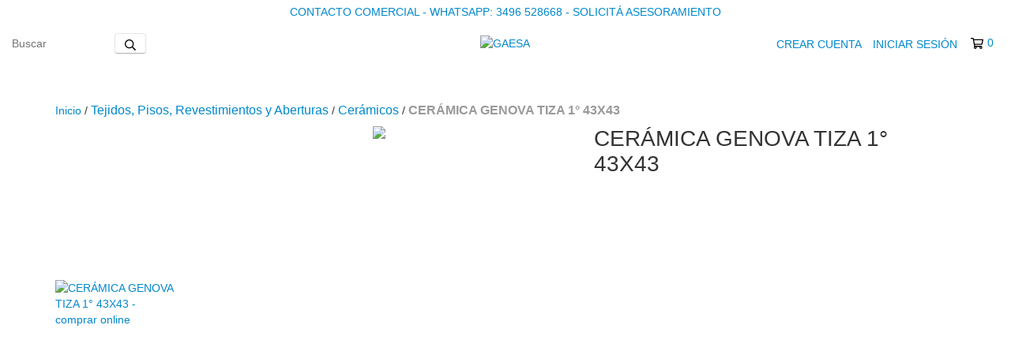

--- FILE ---
content_type: text/html; charset=UTF-8
request_url: https://www.gaesa.com.ar/productos/ceramica-genova-tiza-1-43x43/
body_size: 101581
content:
<!DOCTYPE html>
<html xmlns="http://www.w3.org/1999/xhtml" xmlns:fb="http://www.facebook.com/2008/fbml" xmlns:og="http://opengraphprotocol.org/schema/" lang="es">
<head>
    <link rel="preconnect" href="https://dcdn-us.mitiendanube.com" />
    <link rel="dns-prefetch" href="https://dcdn-us.mitiendanube.com" />
    <link rel="preconnect" href="https://fonts.googleapis.com" />
    <link rel="preconnect" href="https://fonts.gstatic.com" crossorigin />
    <meta http-equiv="Content-Type" content="text/html; charset=utf-8" />
    <meta http-equiv="X-UA-Compatible" content="IE=edge,chrome=1" />
    <meta name="viewport" content="width=device-width, initial-scale=1" />
    <title>CERÁMICA GENOVA TIZA 1° 43X43 - Comprar en GAESA</title>
    <meta name="description" content="GenovaTiza43x43Piso 2.20 M2 por cajaPEI:4" />
    <link rel="preload" as="style" href="//fonts.googleapis.com/css?family=Montserrat:400,700&amp;display=swap" />
    <link rel="preload" href="//dcdn-us.mitiendanube.com/stores/241/353/themes/new_linkedman/dart-custom-0c471ca42665881a6bb96d4c2033e5c1.css" as="style" />

    
    
    
                        <link rel="preload" fetchpriority="high" as="image" href="//dcdn-us.mitiendanube.com/stores/241/353/products/ceramica-43-x-43-genova-tiza-24920759805fdb2ecd17507694811943-480-0.webp" imagesrcset="//dcdn-us.mitiendanube.com/stores/241/353/products/ceramica-43-x-43-genova-tiza-24920759805fdb2ecd17507694811943-480-0.webp 480w, //dcdn-us.mitiendanube.com/stores/241/353/products/ceramica-43-x-43-genova-tiza-24920759805fdb2ecd17507694811943-640-0.webp 640w, //dcdn-us.mitiendanube.com/stores/241/353/products/ceramica-43-x-43-genova-tiza-24920759805fdb2ecd17507694811943-1024-1024.webp 1024w">
                        

    
<meta property="og:site_name" content="GAESA" />


<meta property="fb:app_id" content="107147892676939" />








	
	<meta property="og:url" content="https://www.gaesa.com.ar/productos/ceramica-genova-tiza-1-43x43/" />
	<meta property="og:title" content="CERÁMICA GENOVA TIZA 1° 43X43" />
	<meta property="og:description" content="GenovaTiza43x43Piso 2.20 M2 por cajaPEI:4" />
	<meta property="og:type" content="tiendanube:product" />
	<meta property="og:image" content="http://dcdn-us.mitiendanube.com/stores/241/353/products/ceramica-43-x-43-genova-tiza-24920759805fdb2ecd17507694811943-640-0.webp" />
	<meta property="og:image:secure_url" content="https://dcdn-us.mitiendanube.com/stores/241/353/products/ceramica-43-x-43-genova-tiza-24920759805fdb2ecd17507694811943-640-0.webp" />
		
	
	<meta name="twitter:card" content="product">
	<meta name="twitter:url" content="https://www.gaesa.com.ar/productos/ceramica-genova-tiza-1-43x43/">
	<meta name="twitter:image:src" content="http://dcdn-us.mitiendanube.com/stores/241/353/products/ceramica-43-x-43-genova-tiza-24920759805fdb2ecd17507694811943-640-0.webp">
		<meta name="twitter:title" content="CERÁMICA GENOVA TIZA 1° 43X43">
	<meta name="twitter:data1" content="Consultar">
	<meta name="twitter:label1" content="Precio">
	<meta name="twitter:data2" content="Si">
	<meta name="twitter:label2" content="Stock">




    
    
    <style>

        
        



    
    @import url('//fonts.googleapis.com/css?family=Montserrat:400,700&display=swap');

 
        
        



.badge,.label,sub,sup{vertical-align:baseline}.btn,img{vertical-align:middle}.img-polaroid,body,select{background-color:#fff}.breadcrumb,.carousel-indicators,.dropdown-menu,.media-list,.nav,.pager,.thumbnails{list-style:none}.container-fluid:after,.container:after,.dl-horizontal:after,.row-fluid:after,.row:after{clear:both}.btn-group>.btn.active,.btn-group>.btn:active,.btn-group>.btn:focus,.btn-group>.btn:hover,.input-append .uneditable-input:focus,.input-append input:focus,.input-append select:focus,.input-prepend .uneditable-input:focus,.input-prepend input:focus,.input-prepend select:focus{z-index:2}.dropdown,.dropup,sub,sup{position:relative}article,aside,details,figcaption,figure,footer,header,hgroup,nav,section{display:block}audio,canvas,video{display:inline-block}audio:not([controls]){display:none}html{font-size:100%;-webkit-text-size-adjust:100%;-ms-text-size-adjust:100%}a:focus{outline:#333 dotted thin;outline:-webkit-focus-ring-color auto 5px;outline-offset:-2px}a:active,a:hover{outline:0}sub,sup{font-size:75%;line-height:0}sup{top:-.5em}sub{bottom:-.25em}img{width:auto\9;height:auto;max-width:100%;border:0;-ms-interpolation-mode:bicubic}#map_canvas img,.google-maps img{max-width:none}button,input,select,textarea{margin:0;font-size:100%;vertical-align:middle}button::-moz-focus-inner,input::-moz-focus-inner{padding:0;border:0}button,html input[type=button],input[type=reset],input[type=submit]{cursor:pointer;-webkit-appearance:button}button,input[type=button],input[type=checkbox],input[type=radio],input[type=reset],input[type=submit],label,select{cursor:pointer}input[type=search]{-webkit-box-sizing:content-box;-moz-box-sizing:content-box;box-sizing:content-box;-webkit-appearance:textfield}input[type=search]::-webkit-search-cancel-button,input[type=search]::-webkit-search-decoration{-webkit-appearance:none}textarea{overflow:auto}.dropdown-menu,.popover{-webkit-background-clip:padding-box}body{margin:0;font-family:"Helvetica Neue",Helvetica,Arial,sans-serif;font-size:14px;line-height:20px;color:#333}.row-fluid:after,.row-fluid:before,.row:after,.row:before{display:table;line-height:0;content:""}a{color:#08c;text-decoration:none}a:focus,a:hover{text-decoration:underline}.row{margin-left:-20px}[class*=span]{float:left;min-height:1px;margin-left:20px}.container,.navbar-fixed-bottom .container,.navbar-fixed-top .container,.navbar-static-top .container{width:980px}.span12{width:940px}.span11{width:860px}.span10{width:780px}.span9{width:700px}.span8{width:620px}.span7{width:540px}.span6{width:460px}.span5{width:380px}.span4{width:300px}.span3{width:220px}.span2{width:140px}.span1{width:60px}.row-fluid,.row-fluid .span12{width:100%}.offset12{margin-left:980px}.offset11{margin-left:900px}.offset10{margin-left:820px}.offset9{margin-left:740px}.offset8{margin-left:660px}.offset7{margin-left:580px}.offset6{margin-left:500px}.offset5{margin-left:420px}.offset4{margin-left:340px}.offset3{margin-left:260px}.offset2{margin-left:180px}.offset1{margin-left:100px}.row-fluid [class*=span]{display:block;float:left;width:100%;min-height:20px;margin-left:2.127659574468085%;-webkit-box-sizing:border-box;-moz-box-sizing:border-box;box-sizing:border-box}.row-fluid [class*=span]:first-child{margin-left:0}.row-fluid .controls-row [class*=span]+[class*=span]{margin-left:2.127659574468085%}.row-fluid .span11{width:91.48936170212765%}.row-fluid .span10{width:82.97872340425532%}.row-fluid .span9{width:74.46808510638297%}.row-fluid .span8{width:65.95744680851064%}.row-fluid .span7{width:57.44680851063829%}.row-fluid .span6{width:48.93617021276595%}.row-fluid .span5{width:40.42553191489362%}.row-fluid .span4{width:31.914893617021278%}.row-fluid .span3{width:23.404255319148934%}.row-fluid .span2{width:14.893617021276595%}.row-fluid .span1{width:6.382978723404255%}.row-fluid .offset12{margin-left:104.25531914893617%}.row-fluid .offset12:first-child{margin-left:102.12765957446808%}.row-fluid .offset11{margin-left:95.74468085106382%}.row-fluid .offset11:first-child{margin-left:93.61702127659574%}.row-fluid .offset10{margin-left:87.23404255319149%}.row-fluid .offset10:first-child{margin-left:85.1063829787234%}.row-fluid .offset9{margin-left:78.72340425531914%}.row-fluid .offset9:first-child{margin-left:76.59574468085106%}.row-fluid .offset8{margin-left:70.2127659574468%}.row-fluid .offset8:first-child{margin-left:68.08510638297872%}.row-fluid .offset7{margin-left:61.70212765957446%}.row-fluid .offset7:first-child{margin-left:59.574468085106375%}.row-fluid .offset6{margin-left:53.191489361702125%}.row-fluid .offset6:first-child{margin-left:51.063829787234035%}.row-fluid .offset5{margin-left:44.68085106382979%}.row-fluid .offset5:first-child{margin-left:42.5531914893617%}.row-fluid .offset4{margin-left:36.170212765957444%}.row-fluid .offset4:first-child{margin-left:34.04255319148936%}.row-fluid .offset3{margin-left:27.659574468085104%}.row-fluid .offset3:first-child{margin-left:25.53191489361702%}.row-fluid .offset2{margin-left:19.148936170212764%}.row-fluid .offset2:first-child{margin-left:17.02127659574468%}.row-fluid .offset1{margin-left:10.638297872340425%}.row-fluid .offset1:first-child{margin-left:8.51063829787234%}.row-fluid [class*=span].hide,[class*=span].hide{display:none}.container-fluid:after,.container-fluid:before,.container:after,.container:before{display:table;line-height:0;content:""}.row-fluid [class*=span].pull-right,[class*=span].pull-right{float:right}.container{margin-right:auto;margin-left:auto}.container-fluid{padding-right:20px;padding-left:20px}p{margin:0 0 10px}.lead{margin-bottom:20px;font-size:21px;font-weight:200;line-height:30px}dd,dt,li{line-height:20px}small{font-size:85%}strong{font-weight:700}em{font-style:italic}address,cite{font-style:normal}.muted{color:#999}a.muted:focus,a.muted:hover{color:grey}.text-warning{color:#c09853}a.text-warning:focus,a.text-warning:hover{color:#a47e3c}.text-error{color:#b94a48}a.text-error:focus,a.text-error:hover{color:#953b39}.text-info{color:#3a87ad}a.text-info:focus,a.text-info:hover{color:#2d6987}.text-success{color:#468847}a.text-success:focus,a.text-success:hover{color:#356635}.text-left{text-align:left}.text-right{text-align:right}.text-center{text-align:center}h1,h2,h3,h4,h5,h6{margin:10px 0;font-family:inherit;font-weight:700;line-height:20px;color:inherit;text-rendering:optimizelegibility}h1 small,h2 small,h3 small,h4 small,h5 small,h6 small{font-weight:400;line-height:1;color:#999}.page-header{padding-bottom:9px;margin:20px 0 30px;border-bottom:1px solid #eee}blockquote p,ol ol,ol ul,ul ol,ul ul{margin-bottom:0}address,dl,legend,pre.prettyprint{margin-bottom:20px}ol,ul{padding:0;margin:0 0 10px 25px}ol.inline,ol.unstyled,ul.inline,ul.unstyled{margin-left:0;list-style:none}ol.inline>li,ul.inline>li{display:inline-block;padding-right:5px;padding-left:5px}dt{font-weight:700}dd{margin-left:10px}.dl-horizontal:after,.dl-horizontal:before{display:table;line-height:0;content:""}address,blockquote small,pre{line-height:20px;display:block}.dl-horizontal dt{float:left;width:160px;overflow:hidden;clear:left;text-align:right;text-overflow:ellipsis;white-space:nowrap}.clearfix:after,.controls-row:after,.dropdown-menu>li>a,.form-actions:after,.form-horizontal .control-group:after,.modal-footer:after,.nav-pills:after,.nav-tabs:after,.navbar-form:after,.navbar-inner:after,.pager:after,.thumbnails:after{clear:both}pre,pre code{white-space:pre}.dl-horizontal dd{margin-left:180px}hr{margin:20px 0;border:0;border-top:1px solid #eee;border-bottom:1px solid #fff}abbr[data-original-title],abbr[title]{cursor:help;border-bottom:1px dotted #999}abbr.initialism{font-size:90%;text-transform:uppercase}.btn{padding:4px 12px;font-size:14px;line-height:20px;color:#333;text-shadow:0 1px 1px rgba(255,255,255,.75);cursor:pointer;background-color:#f5f5f5;background-image:-moz-linear-gradient(top,#fff,#e6e6e6);background-image:-webkit-gradient(linear,0 0,0 100%,from(#fff),to(#e6e6e6));background-image:-webkit-linear-gradient(top,#fff,#e6e6e6);background-image:-o-linear-gradient(top,#fff,#e6e6e6);background-image:linear-gradient(to bottom,#fff,#e6e6e6);border:1px solid #ccc;border-color:#e6e6e6 #e6e6e6 #bfbfbf;border-color:rgba(0,0,0,.1) rgba(0,0,0,.1) rgba(0,0,0,.25);border-bottom-color:#b3b3b3;-webkit-border-radius:4px;-moz-border-radius:4px;border-radius:4px;filter:progid: DXImageTransform.Microsoft.gradient(startColorstr='#ffffffff', endColorstr='#ffe6e6e6', GradientType=0);filter:progid: DXImageTransform.Microsoft.gradient(enabled=false);-webkit-box-shadow:inset 0 1px 0 rgba(255,255,255,.2),0 1px 2px rgba(0,0,0,.05);-moz-box-shadow:inset 0 1px 0 rgba(255,255,255,.2),0 1px 2px rgba(0,0,0,.05);box-shadow:inset 0 1px 0 rgba(255,255,255,.2),0 1px 2px rgba(0,0,0,.05)}.btn-danger,.btn-info,.btn-inverse,.btn-primary,.btn-success,.btn-warning,.navbar .btn-navbar{text-shadow:0 -1px 0 rgba(0,0,0,.25)}.btn.active,.btn.disabled,.btn:active,.btn:focus,.btn:hover,.btn[disabled]{color:#333;background-color:#e6e6e6}.btn:focus,.btn:hover{color:#333;text-decoration:none;background-position:0 -15px;-webkit-transition:background-position .1s linear;-moz-transition:background-position .1s linear;-o-transition:background-position .1s linear;transition:background-position .1s linear}.btn:focus{outline:#333 dotted thin;outline:-webkit-focus-ring-color auto 5px;outline-offset:-2px}.btn.active,.btn:active{background-color:#ccc\9;background-image:none;outline:0;-webkit-box-shadow:inset 0 2px 4px rgba(0,0,0,.15),0 1px 2px rgba(0,0,0,.05);-moz-box-shadow:inset 0 2px 4px rgba(0,0,0,.15),0 1px 2px rgba(0,0,0,.05);box-shadow:inset 0 2px 4px rgba(0,0,0,.15),0 1px 2px rgba(0,0,0,.05)}.btn.disabled,.btn[disabled]{cursor:default;background-image:none;opacity:.65;filter:alpha(opacity=65);-webkit-box-shadow:none;-moz-box-shadow:none;box-shadow:none}.breadcrumb{padding:8px 15px;margin:0 0 20px;background-color:#f5f5f5;border-radius:4px}.breadcrumb>li{display:inline-block;text-shadow:0 1px 0 #fff}.breadcrumb>li>.divider{padding:0 5px;color:#ccc}.breadcrumb>.active{color:#999}.pull-right{float:right}.pull-left{float:left}.hide{display:none}.hidden-important{display:none!important}.show{display:block}.invisible{visibility:hidden}.affix{position:fixed}
.clearfix:after,.clearfix:before{display:table;line-height:0}.hide-text{font:0/0 a;color:transparent;text-shadow:none;background-color:transparent;border:0}.input-block-level{display:block;width:100%;min-height:30px;-webkit-box-sizing:border-box;-moz-box-sizing:border-box;box-sizing:border-box}@-ms-viewport{width:device-width}.hidden{display:none}.hidden-desktop,.visible-phone,.visible-tablet{display:none!important}.visible-desktop{display:inherit!important}.quick-content{width:775px}nav.mobile{display:none;border:none}@media (min-width:770px) and (max-width:979px){.hidden-desktop{display:inherit!important}.visible-desktop{display:none!important}.visible-tablet{display:inherit!important}.hidden-tablet{display:none!important}.quick-content{width:100%}}@media (max-width:769px){.hidden-desktop{display:inherit!important}.visible-desktop{display:none!important}.visible-phone{display:inherit!important}.hidden-phone{display:none!important}.quick-content{width:100%}nav.mobile{display:block;padding:10px 0}#menu,.col-price,.firstrow{display:none}}.visible-print{display:none!important}@media print{.visible-print{display:inherit!important}.hidden-print{display:none!important}}@media (min-width:1200px){.row-fluid:after,.row-fluid:before,.row:after,.row:before{display:table;line-height:0;content:""}.row-fluid:after,.row:after{clear:both}.row{margin-left:-30px}[class*=span]{float:left;min-height:1px;margin-left:30px}.container,.navbar-fixed-bottom .container,.navbar-fixed-top .container,.navbar-static-top .container{width:980px}.span12{width:1170px}.span11{width:1070px}.span10{width:970px}.span9{width:870px}.span8{width:770px}.span7{width:670px}.span6{width:570px}.span5{width:470px}.span4{width:370px}.span3{width:270px}.span2{width:170px}.span1{width:70px}.offset12{margin-left:1230px}.offset11{margin-left:1130px}.offset10{margin-left:1030px}.offset9{margin-left:930px}.offset8{margin-left:830px}.offset7{margin-left:730px}.offset6{margin-left:630px}.offset5{margin-left:530px}.offset4{margin-left:430px}.offset3{margin-left:330px}.offset2{margin-left:230px}.offset1{margin-left:130px}.row-fluid{width:100%}.row-fluid [class*=span]{display:block;float:left;width:100%;min-height:20px;margin-left:2.564102564102564%;-webkit-box-sizing:border-box;-moz-box-sizing:border-box;box-sizing:border-box}.row-fluid [class*=span]:first-child{margin-left:0}.row-fluid #twitter [class*=span]{margin-left:10px;width:47%}.row-fluid .controls-row [class*=span]+[class*=span]{margin-left:2.564102564102564%}.row-fluid .span12{width:100%}.row-fluid .span11{width:91.45299145299145%}.row-fluid .span10{width:82.90598290598291%}.row-fluid .span9{width:74.35897435897436%}.row-fluid .span8{width:65.81196581196582%}.row-fluid .span7{width:57.26495726495726%}.row-fluid .span6{width:48.717948717948715%}.row-fluid .span5{width:40.17094017094017%}.row-fluid .span4{width:31.623931623931625%}.row-fluid .span3{width:23.076923076923077%}.row-fluid .span2{width:14.52991452991453%}.row-fluid .span1{width:5.982905982905983%}.row-fluid .offset12{margin-left:105.12820512820512%}.row-fluid .offset12:first-child{margin-left:102.56410256410257%}.row-fluid .offset11{margin-left:96.58119658119658%}.row-fluid .offset11:first-child{margin-left:94.01709401709402%}.row-fluid .offset10{margin-left:88.03418803418803%}.row-fluid .offset10:first-child{margin-left:85.47008547008548%}.row-fluid .offset9{margin-left:79.48717948717949%}.row-fluid .offset9:first-child{margin-left:76.92307692307693%}.row-fluid .offset8{margin-left:70.94017094017094%}.row-fluid .offset8:first-child{margin-left:68.37606837606839%}.row-fluid .offset7{margin-left:62.393162393162385%}.row-fluid .offset7:first-child{margin-left:59.82905982905982%}.row-fluid .offset6{margin-left:53.84615384615384%}.row-fluid .offset6:first-child{margin-left:51.28205128205128%}.row-fluid .offset5{margin-left:45.299145299145295%}.row-fluid .offset5:first-child{margin-left:42.73504273504273%}.row-fluid .offset4{margin-left:36.75213675213675%}.row-fluid .offset4:first-child{margin-left:34.18803418803419%}.row-fluid .offset3{margin-left:28.205128205128204%}.row-fluid .offset3:first-child{margin-left:25.641025641025642%}.row-fluid .offset2{margin-left:19.65811965811966%}.row-fluid .offset2:first-child{margin-left:17.094017094017094%}.row-fluid .offset1{margin-left:11.11111111111111%}.row-fluid .offset1:first-child{margin-left:8.547008547008547%}.uneditable-input,input,textarea{margin-left:0}.controls-row [class*=span]+[class*=span]{margin-left:30px}.uneditable-input.span12,input.span12,textarea.span12{width:1156px}.uneditable-input.span11,input.span11,textarea.span11{width:1056px}.uneditable-input.span10,input.span10,textarea.span10{width:956px}.uneditable-input.span9,input.span9,textarea.span9{width:856px}.uneditable-input.span8,input.span8,textarea.span8{width:756px}.uneditable-input.span7,input.span7,textarea.span7{width:656px}.uneditable-input.span6,input.span6,textarea.span6{width:556px}.uneditable-input.span5,input.span5,textarea.span5{width:456px}.uneditable-input.span4,input.span4,textarea.span4{width:356px}.uneditable-input.span3,input.span3,textarea.span3{width:256px}.uneditable-input.span2,input.span2,textarea.span2{width:156px}.uneditable-input.span1,input.span1,textarea.span1{width:56px}.thumbnails{margin-left:-30px}.thumbnails>li{margin-left:30px}.row-fluid .thumbnails{margin-left:0}}@media (min-width:770px) and (max-width:979px){.row-fluid:after,.row-fluid:before,.row:after,.row:before{display:table;line-height:0;content:""}.row-fluid:after,.row:after{clear:both}.row{margin-left:-20px}[class*=span]{float:left;min-height:1px;margin-left:20px}.container,.navbar-fixed-bottom .container,.navbar-fixed-top .container,.navbar-static-top .container,.span12{width:724px}.span11{width:662px}.span10{width:600px}.span9{width:538px}.span8{width:476px}.span7{width:414px}.span6{width:352px}.span5{width:290px}.span4{width:228px}.span3{width:166px}.span2{width:104px}.span1{width:42px}.row-fluid,.row-fluid .span12{width:100%}.offset12{margin-left:764px}.offset11{margin-left:702px}.offset10{margin-left:640px}.offset9{margin-left:578px}.offset8{margin-left:516px}.offset7{margin-left:454px}.offset6{margin-left:392px}.offset5{margin-left:330px}.offset4{margin-left:268px}.offset3{margin-left:206px}.offset2{margin-left:144px}.offset1{margin-left:82px}.row-fluid [class*=span]{display:block;float:left;width:100%;min-height:20px;margin-left:2.7624309392265194%;-webkit-box-sizing:border-box;-moz-box-sizing:border-box;box-sizing:border-box}.row-fluid [class*=span]:first-child{margin-left:0}.row-fluid .controls-row [class*=span]+[class*=span]{margin-left:2.7624309392265194%}.row-fluid .span11{width:91.43646408839778%}.row-fluid .span10{width:82.87292817679558%}.row-fluid .span9{width:74.30939226519337%}.row-fluid .span8{width:65.74585635359117%}.row-fluid .span7{width:57.18232044198895%}.row-fluid .span6{width:48.61878453038674%}.row-fluid .span5{width:40.05524861878453%}.row-fluid .span4{width:31.491712707182323%}.row-fluid .span3{width:22.92817679558011%}.row-fluid .span2{width:14.3646408839779%}.row-fluid .span1{width:5.801104972375691%}.row-fluid .offset12{margin-left:105.52486187845304%}.row-fluid .offset12:first-child{margin-left:102.76243093922652%}.row-fluid .offset11{margin-left:96.96132596685082%}.row-fluid .offset11:first-child{margin-left:94.1988950276243%}.row-fluid .offset10{margin-left:88.39779005524862%}.row-fluid .offset10:first-child{margin-left:85.6353591160221%}.row-fluid .offset9{margin-left:79.8342541436464%}.row-fluid .offset9:first-child{margin-left:77.07182320441989%}.row-fluid .offset8{margin-left:71.2707182320442%}.row-fluid .offset8:first-child{margin-left:68.50828729281768%}.row-fluid .offset7{margin-left:62.70718232044199%}.row-fluid .offset7:first-child{margin-left:59.94475138121547%}.row-fluid .offset6{margin-left:54.14364640883978%}.row-fluid .offset6:first-child{margin-left:51.38121546961326%}.row-fluid .offset5{margin-left:45.58011049723757%}.row-fluid .offset5:first-child{margin-left:42.81767955801105%}.row-fluid .offset4{margin-left:37.01657458563536%}.row-fluid .offset4:first-child{margin-left:34.25414364640884%}.row-fluid .offset3{margin-left:28.45303867403315%}.row-fluid .offset3:first-child{margin-left:25.69060773480663%}.row-fluid .offset2{margin-left:19.88950276243094%}.row-fluid .offset2:first-child{margin-left:17.12707182320442%}.row-fluid .offset1{margin-left:11.32596685082873%}.row-fluid .offset1:first-child{margin-left:8.56353591160221%}.uneditable-input,input,textarea{margin-left:0}.controls-row [class*=span]+[class*=span]{margin-left:20px}.uneditable-input.span12,input.span12,textarea.span12{width:710px}.uneditable-input.span11,input.span11,textarea.span11{width:648px}.uneditable-input.span10,input.span10,textarea.span10{width:586px}.uneditable-input.span9,input.span9,textarea.span9{width:524px}.uneditable-input.span8,input.span8,textarea.span8{width:462px}.uneditable-input.span7,input.span7,textarea.span7{width:400px}.uneditable-input.span6,input.span6,textarea.span6{width:338px}.uneditable-input.span5,input.span5,textarea.span5{width:276px}.uneditable-input.span4,input.span4,textarea.span4{width:214px}.uneditable-input.span3,input.span3,textarea.span3{width:152px}.uneditable-input.span2,input.span2,textarea.span2{width:90px}.uneditable-input.span1,input.span1,textarea.span1{width:28px}}@media (max-width:769px){body{padding:0;}.navbar-fixed-bottom,.navbar-fixed-top,.navbar-static-top{margin-right:-20px;margin-left:-20px}.controls-row [class*=span]+[class*=span],.dl-horizontal dd,.row,.row-fluid [class*=offset]:first-child,.thumbnails,.thumbnails>li{margin-left:0}.container-fluid{padding:0}.dl-horizontal dt{float:none;width:auto;clear:none;text-align:left}.container{width:auto;padding:0}.row-fluid{width:100%}.thumbnails>li{float:none}.row-fluid [class*=span],.uneditable-input[class*=span],[class*=span]{display:block;float:none;width:100%;margin-left:0;-webkit-box-sizing:border-box;-moz-box-sizing:border-box;box-sizing:border-box}.row-fluid .span12,.span12{width:100%;-webkit-box-sizing:border-box;-moz-box-sizing:border-box;box-sizing:border-box}.input-large,.input-xlarge,.input-xxlarge,.uneditable-input,input[class*=span],select[class*=span],textarea[class*=span]{display:block;width:100%;min-height:30px;-webkit-box-sizing:border-box;-moz-box-sizing:border-box;box-sizing:border-box}.input-append input,.input-append input[class*=span],.input-prepend input,.input-prepend input[class*=span]{display:inline-block;width:auto}.modal{position:fixed;top:20px;right:20px;left:20px;width:auto;margin:0}.modal.fade{top:-100px}.modal.fade.in{top:20px}}@media (max-width:480px){.form-horizontal .controls,.media-object{margin-left:0}.nav-collapse{-webkit-transform:translate3d(0,0,0)}.page-header h1 small{display:block;line-height:20px}input[type=radio],input[type=checkbox]{border:1px solid #ccc}.form-horizontal .control-label{float:none;width:auto;padding-top:0;text-align:left}.form-horizontal .control-list{padding-top:0}.form-horizontal .form-actions{padding-right:10px;padding-left:10px}.media .pull-left,.media .pull-right{display:block;float:none;margin-bottom:10px}.media-object{margin-right:0}.modal{top:10px;right:10px;left:10px}.modal-header .close{padding:10px;margin:-10px}.carousel-caption{position:static}}@media (max-width:979px){body{padding-top:0}.navbar-fixed-bottom,.navbar-fixed-top{position:static}.navbar-fixed-top{margin-bottom:20px}.navbar-fixed-bottom{margin-top:20px}.navbar-fixed-bottom .navbar-inner,.navbar-fixed-top .navbar-inner{padding:5px}.navbar .container{width:auto;padding:0}.navbar .brand{padding-right:10px;padding-left:10px;margin:0 0 0 -5px}.nav-collapse{clear:both}.nav-collapse .nav{float:none;margin:0 0 10px}.nav-collapse .dropdown-menu li+li a,.nav-collapse .nav>li>a{margin-bottom:2px}.nav-collapse .nav>li{float:none}.nav-collapse .nav>.divider-vertical{display:none}.nav-collapse .nav .nav-header{color:#777;text-shadow:none}.nav-collapse .dropdown-menu a,.nav-collapse .nav>li>a{padding:9px 15px;font-weight:700;color:#777;-webkit-border-radius:3px;-moz-border-radius:3px;border-radius:3px}.nav-collapse .btn{padding:4px 10px;font-weight:400;-webkit-border-radius:4px;-moz-border-radius:4px;border-radius:4px}.nav-collapse .dropdown-menu a:focus,.nav-collapse .dropdown-menu a:hover,.nav-collapse .nav>li>a:focus,.nav-collapse .nav>li>a:hover{background-color:#f2f2f2}.navbar-inverse .nav-collapse .dropdown-menu a,.navbar-inverse .nav-collapse .nav>li>a{color:#999}.navbar-inverse .nav-collapse .dropdown-menu a:focus,.navbar-inverse .nav-collapse .dropdown-menu a:hover,.navbar-inverse .nav-collapse .nav>li>a:focus,.navbar-inverse .nav-collapse .nav>li>a:hover{background-color:#111}.nav-collapse.in .btn-group{padding:0;margin-top:5px}.nav-collapse .dropdown-menu{position:static;top:auto;left:auto;display:none;float:none;max-width:none;padding:0;margin:0 15px;background-color:transparent;border:none;-webkit-border-radius:0;-moz-border-radius:0;border-radius:0;-webkit-box-shadow:none;-moz-box-shadow:none;box-shadow:none}.nav-collapse .open>.dropdown-menu{display:block}.nav-collapse .dropdown-menu .divider,.nav-collapse .dropdown-menu:after,.nav-collapse .dropdown-menu:before,.nav-collapse .nav>li>.dropdown-menu:after,.nav-collapse .nav>li>.dropdown-menu:before{display:none}.nav-collapse .navbar-form,.nav-collapse .navbar-search{float:none;padding:10px 15px;margin:10px 0;border-top:1px solid #f2f2f2;border-bottom:1px solid #f2f2f2;-webkit-box-shadow:inset 0 1px 0 rgba(255,255,255,.1),0 1px 0 rgba(255,255,255,.1);-moz-box-shadow:inset 0 1px 0 rgba(255,255,255,.1),0 1px 0 rgba(255,255,255,.1);box-shadow:inset 0 1px 0 rgba(255,255,255,.1),0 1px 0 rgba(255,255,255,.1)}.navbar-inverse .nav-collapse .navbar-form,.navbar-inverse .nav-collapse .navbar-search{border-top-color:#111;border-bottom-color:#111}.navbar .nav-collapse .nav.pull-right{float:none;margin-left:0}.nav-collapse,.nav-collapse.collapse{height:0;overflow:hidden}.navbar .btn-navbar{display:block}.navbar-static .navbar-inner{padding-right:10px;padding-left:10px}}@media (min-width:980px){.nav-collapse.collapse{height:auto!important;overflow:visible!important}}

.swiper-container{width:100%;margin:0 auto;position:relative;overflow:hidden;list-style:none;padding:0;z-index:1}.swiper-container-no-flexbox .swiper-slide{float:left}.swiper-container-vertical>.swiper-wrapper{-webkit-box-orient:vertical;-webkit-box-direction:normal;-webkit-flex-direction:column;-ms-flex-direction:column;flex-direction:column}.swiper-wrapper{position:relative;width:100%;height:100%;z-index:1;display:-webkit-box;display:-webkit-flex;display:-ms-flexbox;display:flex;-webkit-transition-property:-webkit-transform;transition-property:-webkit-transform;-o-transition-property:transform;transition-property:transform;transition-property:transform,-webkit-transform}.swiper-container-android .swiper-slide,.swiper-wrapper{-webkit-transform:translate3d(0,0,0);transform:translate3d(0,0,0)}.swiper-container-multirow>.swiper-wrapper{-webkit-flex-wrap:wrap;-ms-flex-wrap:wrap;flex-wrap:wrap}.swiper-container-free-mode>.swiper-wrapper{-webkit-transition-timing-function:ease-out;-o-transition-timing-function:ease-out;transition-timing-function:ease-out;margin:0 auto}.swiper-slide{-webkit-flex-shrink:0;-ms-flex-negative:0;flex-shrink:0;width:100%;height:100%;position:relative;-webkit-transition-property:-webkit-transform;transition-property:-webkit-transform;-o-transition-property:transform;transition-property:transform;transition-property:transform,-webkit-transform}.swiper-slide-invisible-blank{visibility:hidden}.swiper-container-autoheight,.swiper-container-autoheight .swiper-slide{height:auto}.swiper-container-autoheight .swiper-wrapper{-webkit-box-align:start;-webkit-align-items:flex-start;-ms-flex-align:start;align-items:flex-start;-webkit-transition-property:height,-webkit-transform;transition-property:height,-webkit-transform;-o-transition-property:transform,height;transition-property:transform,height;transition-property:transform,height,-webkit-transform}.swiper-container-3d{-webkit-perspective:1200px;perspective:1200px}.swiper-container-3d .swiper-cube-shadow,.swiper-container-3d .swiper-slide,.swiper-container-3d .swiper-slide-shadow-bottom,.swiper-container-3d .swiper-slide-shadow-left,.swiper-container-3d .swiper-slide-shadow-right,.swiper-container-3d .swiper-slide-shadow-top,.swiper-container-3d .swiper-wrapper{-webkit-transform-style:preserve-3d;transform-style:preserve-3d}.swiper-container-3d .swiper-slide-shadow-bottom,.swiper-container-3d .swiper-slide-shadow-left,.swiper-container-3d .swiper-slide-shadow-right,.swiper-container-3d .swiper-slide-shadow-top{position:absolute;left:0;top:0;width:100%;height:100%;pointer-events:none;z-index:10}.swiper-container-3d .swiper-slide-shadow-left{background-image:-webkit-gradient(linear,right top,left top,from(rgba(0,0,0,.5)),to(rgba(0,0,0,0)));background-image:-webkit-linear-gradient(right,rgba(0,0,0,.5),rgba(0,0,0,0));background-image:-o-linear-gradient(right,rgba(0,0,0,.5),rgba(0,0,0,0));background-image:linear-gradient(to left,rgba(0,0,0,.5),rgba(0,0,0,0))}.swiper-container-3d .swiper-slide-shadow-right{background-image:-webkit-gradient(linear,left top,right top,from(rgba(0,0,0,.5)),to(rgba(0,0,0,0)));background-image:-webkit-linear-gradient(left,rgba(0,0,0,.5),rgba(0,0,0,0));background-image:-o-linear-gradient(left,rgba(0,0,0,.5),rgba(0,0,0,0));background-image:linear-gradient(to right,rgba(0,0,0,.5),rgba(0,0,0,0))}.swiper-container-3d .swiper-slide-shadow-top{background-image:-webkit-gradient(linear,left bottom,left top,from(rgba(0,0,0,.5)),to(rgba(0,0,0,0)));background-image:-webkit-linear-gradient(bottom,rgba(0,0,0,.5),rgba(0,0,0,0));background-image:-o-linear-gradient(bottom,rgba(0,0,0,.5),rgba(0,0,0,0));background-image:linear-gradient(to top,rgba(0,0,0,.5),rgba(0,0,0,0))}.swiper-container-3d .swiper-slide-shadow-bottom{background-image:-webkit-gradient(linear,left top,left bottom,from(rgba(0,0,0,.5)),to(rgba(0,0,0,0)));background-image:-webkit-linear-gradient(top,rgba(0,0,0,.5),rgba(0,0,0,0));background-image:-o-linear-gradient(top,rgba(0,0,0,.5),rgba(0,0,0,0));background-image:linear-gradient(to bottom,rgba(0,0,0,.5),rgba(0,0,0,0))}.swiper-container-wp8-horizontal,.swiper-container-wp8-horizontal>.swiper-wrapper{-ms-touch-action:pan-y;touch-action:pan-y}.swiper-container-wp8-vertical,.swiper-container-wp8-vertical>.swiper-wrapper{-ms-touch-action:pan-x;touch-action:pan-x}.swiper-button-next,.swiper-button-prev{position:absolute;top:50%;z-index:10;width:30px;height:40px;margin-top:-25px;line-height:40px;color:#fff;text-align:center;cursor:pointer}.swiper-button-next.swiper-button-disabled,.swiper-button-prev.swiper-button-disabled{opacity:0;cursor:auto}.swiper-button-prev,.swiper-container-rtl .swiper-button-next{left:20px;right:auto}.swiper-button-next,.swiper-container-rtl .swiper-button-prev{right:20px;left:auto}.swiper-button-lock{display:none}.swiper-pagination{position:absolute;text-align:center;-webkit-transition:.3s opacity;-o-transition:.3s opacity;transition:.3s opacity;-webkit-transform:translate3d(0,0,0);transform:translate3d(0,0,0);z-index:10}.swiper-pagination.swiper-pagination-hidden{opacity:0}.swiper-container-horizontal>.swiper-pagination-bullets,.swiper-pagination-custom,.swiper-pagination-fraction{bottom:20px;left:0;width:100%}.swiper-pagination-bullets-dynamic{overflow:hidden;font-size:0}.swiper-pagination-bullets-dynamic .swiper-pagination-bullet{-webkit-transform:scale(.33);-ms-transform:scale(.33);transform:scale(.33);position:relative}.swiper-pagination-bullets-dynamic .swiper-pagination-bullet-active{-webkit-transform:scale(1);-ms-transform:scale(1);transform:scale(1)}.swiper-pagination-bullets-dynamic .swiper-pagination-bullet-active-main{-webkit-transform:scale(1);-ms-transform:scale(1);transform:scale(1)}.swiper-pagination-bullets-dynamic .swiper-pagination-bullet-active-prev{-webkit-transform:scale(.66);-ms-transform:scale(.66);transform:scale(.66)}.swiper-pagination-bullets-dynamic .swiper-pagination-bullet-active-prev-prev{-webkit-transform:scale(.33);-ms-transform:scale(.33);transform:scale(.33)}.swiper-pagination-bullets-dynamic .swiper-pagination-bullet-active-next{-webkit-transform:scale(.66);-ms-transform:scale(.66);transform:scale(.66)}.swiper-pagination-bullets-dynamic .swiper-pagination-bullet-active-next-next{-webkit-transform:scale(.33);-ms-transform:scale(.33);transform:scale(.33)}.swiper-pagination-bullet{width:8px;height:8px;display:inline-block;border-radius:100%;background:#000;opacity:.2}button.swiper-pagination-bullet{border:none;margin:0;padding:0;-webkit-box-shadow:none;box-shadow:none;-webkit-appearance:none;-moz-appearance:none;appearance:none}.swiper-pagination-clickable .swiper-pagination-bullet{cursor:pointer}.swiper-pagination-bullet-active{opacity:1;background:#007aff}.swiper-container-vertical>.swiper-pagination-bullets{right:10px;top:50%;-webkit-transform:translate3d(0,-50%,0);transform:translate3d(0,-50%,0)}.swiper-container-vertical>.swiper-pagination-bullets .swiper-pagination-bullet{margin:6px 0;display:block}.swiper-container-vertical>.swiper-pagination-bullets.swiper-pagination-bullets-dynamic{top:50%;-webkit-transform:translateY(-50%);-ms-transform:translateY(-50%);transform:translateY(-50%);width:8px}.swiper-container-vertical>.swiper-pagination-bullets.swiper-pagination-bullets-dynamic .swiper-pagination-bullet{display:inline-block;-webkit-transition:.2s top,.2s -webkit-transform;transition:.2s top,.2s -webkit-transform;-o-transition:.2s transform,.2s top;transition:.2s transform,.2s top;transition:.2s transform,.2s top,.2s -webkit-transform}.swiper-container-horizontal>.swiper-pagination-bullets .swiper-pagination-bullet{margin:0 4px}.swiper-container-horizontal>.swiper-pagination-bullets.swiper-pagination-bullets-dynamic{left:50%;-webkit-transform:translateX(-50%);-ms-transform:translateX(-50%);transform:translateX(-50%);white-space:nowrap}.swiper-container-horizontal>.swiper-pagination-bullets.swiper-pagination-bullets-dynamic .swiper-pagination-bullet{-webkit-transition:.2s left,.2s -webkit-transform;transition:.2s left,.2s -webkit-transform;-o-transition:.2s transform,.2s left;transition:.2s transform,.2s left;transition:.2s transform,.2s left,.2s -webkit-transform}.swiper-container-horizontal.swiper-container-rtl>.swiper-pagination-bullets-dynamic .swiper-pagination-bullet{-webkit-transition:.2s right,.2s -webkit-transform;transition:.2s right,.2s -webkit-transform;-o-transition:.2s transform,.2s right;transition:.2s transform,.2s right;transition:.2s transform,.2s right,.2s -webkit-transform}.swiper-pagination-progressbar{background:rgba(0,0,0,.25);position:absolute}.swiper-pagination-progressbar .swiper-pagination-progressbar-fill{background:#007aff;position:absolute;left:0;top:0;width:100%;height:100%;-webkit-transform:scale(0);-ms-transform:scale(0);transform:scale(0);-webkit-transform-origin:left top;-ms-transform-origin:left top;transform-origin:left top}.swiper-container-rtl .swiper-pagination-progressbar .swiper-pagination-progressbar-fill{-webkit-transform-origin:right top;-ms-transform-origin:right top;transform-origin:right top}.swiper-container-horizontal>.swiper-pagination-progressbar,.swiper-container-vertical>.swiper-pagination-progressbar.swiper-pagination-progressbar-opposite{width:100%;height:4px;left:0;top:0}.swiper-container-horizontal>.swiper-pagination-progressbar.swiper-pagination-progressbar-opposite,.swiper-container-vertical>.swiper-pagination-progressbar{width:4px;height:100%;left:0;top:0}.swiper-pagination-white .swiper-pagination-bullet-active{background:#fff}.swiper-pagination-progressbar.swiper-pagination-white{background:rgba(255,255,255,.25)}.swiper-pagination-progressbar.swiper-pagination-white .swiper-pagination-progressbar-fill{background:#fff}.swiper-pagination-black .swiper-pagination-bullet-active{background:#000}.swiper-pagination-progressbar.swiper-pagination-black{background:rgba(0,0,0,.25)}.swiper-pagination-progressbar.swiper-pagination-black .swiper-pagination-progressbar-fill{background:#000}.swiper-pagination-lock{display:none}.swiper-lazy-preloader{width:42px;height:42px;position:absolute;left:50%;top:50%;margin-left:-21px;margin-top:-21px;z-index:10;-webkit-transform-origin:50%;-ms-transform-origin:50%;transform-origin:50%;-webkit-animation:swiper-preloader-spin 1s steps(12,end) infinite;animation:swiper-preloader-spin 1s steps(12,end) infinite}.swiper-lazy-preloader:after{display:block;content:'';width:100%;height:100%;background-image:url("data:image/svg+xml;charset=utf-8,%3Csvg%20viewBox%3D'0%200%20120%20120'%20xmlns%3D'http%3A%2F%2Fwww.w3.org%2F2000%2Fsvg'%20xmlns%3Axlink%3D'http%3A%2F%2Fwww.w3.org%2F1999%2Fxlink'%3E%3Cdefs%3E%3Cline%20id%3D'l'%20x1%3D'60'%20x2%3D'60'%20y1%3D'7'%20y2%3D'27'%20stroke%3D'%236c6c6c'%20stroke-width%3D'11'%20stroke-linecap%3D'round'%2F%3E%3C%2Fdefs%3E%3Cg%3E%3Cuse%20xlink%3Ahref%3D'%23l'%20opacity%3D'.27'%2F%3E%3Cuse%20xlink%3Ahref%3D'%23l'%20opacity%3D'.27'%20transform%3D'rotate(30%2060%2C60)'%2F%3E%3Cuse%20xlink%3Ahref%3D'%23l'%20opacity%3D'.27'%20transform%3D'rotate(60%2060%2C60)'%2F%3E%3Cuse%20xlink%3Ahref%3D'%23l'%20opacity%3D'.27'%20transform%3D'rotate(90%2060%2C60)'%2F%3E%3Cuse%20xlink%3Ahref%3D'%23l'%20opacity%3D'.27'%20transform%3D'rotate(120%2060%2C60)'%2F%3E%3Cuse%20xlink%3Ahref%3D'%23l'%20opacity%3D'.27'%20transform%3D'rotate(150%2060%2C60)'%2F%3E%3Cuse%20xlink%3Ahref%3D'%23l'%20opacity%3D'.37'%20transform%3D'rotate(180%2060%2C60)'%2F%3E%3Cuse%20xlink%3Ahref%3D'%23l'%20opacity%3D'.46'%20transform%3D'rotate(210%2060%2C60)'%2F%3E%3Cuse%20xlink%3Ahref%3D'%23l'%20opacity%3D'.56'%20transform%3D'rotate(240%2060%2C60)'%2F%3E%3Cuse%20xlink%3Ahref%3D'%23l'%20opacity%3D'.66'%20transform%3D'rotate(270%2060%2C60)'%2F%3E%3Cuse%20xlink%3Ahref%3D'%23l'%20opacity%3D'.75'%20transform%3D'rotate(300%2060%2C60)'%2F%3E%3Cuse%20xlink%3Ahref%3D'%23l'%20opacity%3D'.85'%20transform%3D'rotate(330%2060%2C60)'%2F%3E%3C%2Fg%3E%3C%2Fsvg%3E");background-position:50%;background-size:100%;background-repeat:no-repeat}.swiper-lazy-preloader-white:after{background-image:url("data:image/svg+xml;charset=utf-8,%3Csvg%20viewBox%3D'0%200%20120%20120'%20xmlns%3D'http%3A%2F%2Fwww.w3.org%2F2000%2Fsvg'%20xmlns%3Axlink%3D'http%3A%2F%2Fwww.w3.org%2F1999%2Fxlink'%3E%3Cdefs%3E%3Cline%20id%3D'l'%20x1%3D'60'%20x2%3D'60'%20y1%3D'7'%20y2%3D'27'%20stroke%3D'%23fff'%20stroke-width%3D'11'%20stroke-linecap%3D'round'%2F%3E%3C%2Fdefs%3E%3Cg%3E%3Cuse%20xlink%3Ahref%3D'%23l'%20opacity%3D'.27'%2F%3E%3Cuse%20xlink%3Ahref%3D'%23l'%20opacity%3D'.27'%20transform%3D'rotate(30%2060%2C60)'%2F%3E%3Cuse%20xlink%3Ahref%3D'%23l'%20opacity%3D'.27'%20transform%3D'rotate(60%2060%2C60)'%2F%3E%3Cuse%20xlink%3Ahref%3D'%23l'%20opacity%3D'.27'%20transform%3D'rotate(90%2060%2C60)'%2F%3E%3Cuse%20xlink%3Ahref%3D'%23l'%20opacity%3D'.27'%20transform%3D'rotate(120%2060%2C60)'%2F%3E%3Cuse%20xlink%3Ahref%3D'%23l'%20opacity%3D'.27'%20transform%3D'rotate(150%2060%2C60)'%2F%3E%3Cuse%20xlink%3Ahref%3D'%23l'%20opacity%3D'.37'%20transform%3D'rotate(180%2060%2C60)'%2F%3E%3Cuse%20xlink%3Ahref%3D'%23l'%20opacity%3D'.46'%20transform%3D'rotate(210%2060%2C60)'%2F%3E%3Cuse%20xlink%3Ahref%3D'%23l'%20opacity%3D'.56'%20transform%3D'rotate(240%2060%2C60)'%2F%3E%3Cuse%20xlink%3Ahref%3D'%23l'%20opacity%3D'.66'%20transform%3D'rotate(270%2060%2C60)'%2F%3E%3Cuse%20xlink%3Ahref%3D'%23l'%20opacity%3D'.75'%20transform%3D'rotate(300%2060%2C60)'%2F%3E%3Cuse%20xlink%3Ahref%3D'%23l'%20opacity%3D'.85'%20transform%3D'rotate(330%2060%2C60)'%2F%3E%3C%2Fg%3E%3C%2Fsvg%3E")}@-webkit-keyframes swiper-preloader-spin{100%{-webkit-transform:rotate(360deg);transform:rotate(360deg)}}@keyframes swiper-preloader-spin{100%{-webkit-transform:rotate(360deg);transform:rotate(360deg)}}.swiper-container-fade.swiper-container-free-mode .swiper-slide{-webkit-transition-timing-function:ease-out;-o-transition-timing-function:ease-out;transition-timing-function:ease-out}.swiper-container-fade .swiper-slide{pointer-events:none;-webkit-transition-property:opacity;-o-transition-property:opacity;transition-property:opacity}.swiper-container-fade .swiper-slide .swiper-slide{pointer-events:none}.swiper-container-fade .swiper-slide-active,.swiper-container-fade .swiper-slide-active .swiper-slide-active{pointer-events:auto}


.svg-inline--fa{display:inline-block;font-size:inherit;height:1em;overflow:visible;vertical-align:-.125em}.svg-inline--fa.fa-lg{vertical-align:-.225em}.svg-inline--fa.fa-w-1{width:.0625em}.svg-inline--fa.fa-w-2{width:.125em}.svg-inline--fa.fa-w-3{width:.1875em}.svg-inline--fa.fa-w-4{width:.25em}.svg-inline--fa.fa-w-5{width:.3125em}.svg-inline--fa.fa-w-6{width:.375em}.svg-inline--fa.fa-w-7{width:.4375em}.svg-inline--fa.fa-w-8{width:.5em}.svg-inline--fa.fa-w-9{width:.5625em}.svg-inline--fa.fa-w-10{width:.625em}.svg-inline--fa.fa-w-11{width:.6875em}.svg-inline--fa.fa-w-12{width:.75em}.svg-inline--fa.fa-w-13{width:.8125em}.svg-inline--fa.fa-w-14{width:.875em}.svg-inline--fa.fa-w-15{width:.9375em}.svg-inline--fa.fa-w-16{width:1em}.svg-inline--fa.fa-w-17{width:1.0625em}.svg-inline--fa.fa-w-18{width:1.125em}.svg-inline--fa.fa-w-19{width:1.1875em}.svg-inline--fa.fa-w-20{width:1.25em}.fa-lg{font-size:1.33333em;line-height:.75em;vertical-align:-.0667em}.fa-xs{font-size:.75em}.fa-sm{font-size:.875em}.fa-1x{font-size:1em}.fa-2x{font-size:2em}.fa-3x{font-size:3em}.fa-4x{font-size:4em}.fa-5x{font-size:5em}.fa-6x{font-size:6em}.fa-7x{font-size:7em}.fa-8x{font-size:8em}.fa-9x{font-size:9em}.fa-10x{font-size:10em}.fa-spin{animation:fa-spin 2s infinite linear}@keyframes fa-spin{0%{transform:rotate(0deg)}to{transform:rotate(1turn)}}


html, body, div, span, applet, object, iframe, h1, h2, h3, h4, h5, h6, p, blockquote, pre, a, abbr, acronym,
address, big, cite, code, del, dfn, em, font, img, ins, kbd, q, s, samp, small, strike, strong, sub, sup, tt, var,
dl, dt, dd, ol, ul, li, fieldset, form, label, legend, table, caption, tbody, tfoot, thead, tr, th, td {
  margin: 0;
  padding: 0;
  border: 0;
  outline: 0;
  vertical-align: baseline;
}

:focus {outline: 0;}
ol, ul {list-style: none;}
table {border-collapse: separate;border-spacing: 0;}
caption, th, td {text-align: left;font-weight: normal;}
b, strong{font-weight:bold;}
i, em, address {font-style:italic;}
pre {font-family:monospace;}
::selection {
background-color: #000;
color: #fff;
}



.visible-when-content-ready{
  visibility: hidden!important;
}
.display-when-content-ready{
  display: none!important;
}



.rotate{
  -webkit-animation: rotate 2s infinite linear;
  -moz-transform: rotate 2s infinite linear;
  -ms-transform: rotate 2s infinite linear;
  -o-transform: rotate 2s infinite linear;
  transform: rotate 2s infinite linear;
}
@-webkit-keyframes rotate {
  from {
    -webkit-transform: rotate(0deg);
    -moz-transform: rotate(0deg);
    -ms-transform: rotate(0deg);
    -o-transform: rotate(0deg);
    transform: rotate(0deg);
  }
  to {
    -webkit-transform: rotate(359deg);
    -moz-transform: rotate(359deg);
    -ms-transform: rotate(359deg);
    -o-transform: rotate(359deg);
    transform: rotate(359deg);
  }
}
.placeholder-shine{
  position: absolute;
  width: 100%;
  height: 100%;
  opacity: 0.3;
  -moz-animation: shine 1.5s infinite;
  -webkit-animation: shine 1.5s infinite;
  animation: shine 1.5s infinite;
    top: 0;
    left: -100%;
  /* Permalink - use to edit and share this gradient: http://colorzilla.com/gradient-editor/#1e5799+0,ffffff+41,ffffff+50,ffffff+60,7db9e8+100&0+0,0.63+41,1+50,0.45+60,0+100 */
  background: -moz-linear-gradient(left, rgba(30,87,153,0) 0%, rgba(255,255,255,0.63) 41%, rgba(255,255,255,1) 50%, rgba(255,255,255,0.45) 60%, rgba(125,185,232,0) 100%); /* FF3.6-15 */
  background: -webkit-linear-gradient(left, rgba(30,87,153,0) 0%,rgba(255,255,255,0.63) 41%,rgba(255,255,255,1) 50%,rgba(255,255,255,0.45) 60%,rgba(125,185,232,0) 100%); /* Chrome10-25,Safari5.1-6 */
  background: linear-gradient(to right, rgba(30,87,153,0) 0%,rgba(255,255,255,0.63) 41%,rgba(255,255,255,1) 50%,rgba(255,255,255,0.45) 60%,rgba(125,185,232,0) 100%); /* W3C, IE10+, FF16+, Chrome26+, Opera12+, Safari7+ */
  filter: progid:DXImageTransform.Microsoft.gradient( startColorstr='#001e5799', endColorstr='#007db9e8',GradientType=1 ); /* IE6-9 */
}
@keyframes shine {
  from {
    left: -100%;
  }
  to {
    left: 100%;
  }
}

.placeholder-fade{
  position: absolute;
  top: 0;
  left: 0;
  width: 100%;
  height: 100%;
  opacity: 0.1;
  -moz-animation: placeholder-fade 1.5s infinite;
  -webkit-animation: placeholder-fade 1.5s infinite;
  animation: placeholder-fade 1.5s infinite;
}
@keyframes placeholder-fade {
  0%{
    opacity: 0.1;
  }
  50% {
    opacity: 0.2;
  }
  100% {
    opacity: 0.1;
  }
}

.transition-up {
  opacity: 0;
}

@-moz-keyframes spin {
  100% {
    -moz-transform: rotate(360deg);
    transform: rotate(360deg);
  }
}
@-webkit-keyframes spin {
  100% {
    -webkit-transform: rotate(360deg);
    transform: rotate(360deg);
  }
}
@keyframes spin {
  100% {
    -moz-transform: rotate(360deg);
    -ms-transform: rotate(360deg);
    -webkit-transform: rotate(360deg);
    transform: rotate(360deg);
  }
}

.fade-in-vertical {
  opacity: 0;
}


.page-loading-icon{
  height: 40px;
  width: 40px;
  margin: 40px auto;
}
.mobile-placeholder{
  display: none;
}
.slider-desktop-placeholder{
  height: 300px;
}
.blur-up {
  -webkit-filter: blur(1px);
  filter: blur(1px);
  -moz-filter: blur(1px);
  -ms-filter: blur(1px);
  -o-filter: blur(1px);
  transition: filter .2s, -webkit-filter .2s;
}
.blur-up-big {
  -webkit-filter: blur(3px);
  filter: blur(3px);
  -moz-filter: blur(3px);
  -ms-filter: blur(3px);
  -o-filter: blur(3px);
  transition: filter .2s, -webkit-filter .2s;
}
.blur-up-huge {
  -webkit-filter: blur(6px);
  filter: blur(6px);
  -moz-filter: blur(6px);
  -ms-filter: blur(6px);
  -o-filter: blur(6px);
  transition: filter .2s, -webkit-filter .2s;
}
.blur-up.lazyloaded,
.blur-up-big.lazyloaded,
.blur-up-huge.lazyloaded,
.blur-up.swiper-lazy-loaded,
.blur-up-big.swiper-lazy-loaded,
.blur-up-huge.swiper-lazy-loaded {
  -webkit-filter: none;
  filter: none;
  -moz-filter: none;
  -ms-filter: none;
  -o-filter: none;
}
.fade-in {
  opacity: 0;
  transition: opacity .2s;
}
.fade-in.lazyloaded,
.fade-in.swiper-lazy-loaded {
  opacity: 1;
}
.lazyloaded + .placeholder-shine,
.lazyloaded + .placeholder-fade,
.lazyloaded + .item-image-secondary + .placeholder-fade,
.swiper-lazy-loaded + .placeholder-fade{
  display: none;
}
.spinner-big {
  width: 60px;
  height: 60px;
  margin: 40px auto 20px auto;
  border-radius: 50%;
  -moz-animation: spin 0.7s linear infinite;
  -webkit-animation: spin 0.7s linear infinite;
  animation: spin 0.7s linear infinite;
}


/* Used for images that have a placeholder before it loads. The image container should have a padding-bottom inline with the result of (image height/ image width) * 100 */
.img-absolute {
  position: absolute;
  left: 0;
  width: 100%;
  height: auto;
  vertical-align: middle;
  text-indent: -9999px;
  z-index: 1;
}

.img-absolute-centered{
  left: 50%;
  transform: translate3d(-50%, 0, 0);
  -webkit-transform: translate3d(-50%, 0, 0);
  -ms-transform: translate3d(-50%, 0, 0);
}

.img-absolute-centered-vertically{
  position: absolute;
  top: 50%;
  left: 50%;
  z-index: 9;
  width: 100%;
  height: 100%;
  transform: translate(-50%, -50%);
  object-fit: cover;
}

.product-thumbnails-slider {
  position: relative;
  width: 100%;
  height: 450px;
  }
.product-thumbnails-slider .swiper-slide {
  width: 100%;
  height:auto;

  /* Center slide text vertically */
  display: -webkit-box;
  display: -ms-flexbox;
  display: -webkit-flex;
  display: flex;
  -webkit-box-pack: center;
  -ms-flex-pack: center;
  -webkit-justify-content: center;
  justify-content: center;
  -webkit-box-align: center;
  -ms-flex-align: center;
  -webkit-align-items: center;
  align-items: center;
}
.product-thumbnails-slider .swiper-slide .thumbnail-image {
  width: 100%;
  height:auto;
}

.product-thumbnails-slider .swiper-button-disabled {
  opacity: 0;
}

.card-img-square-container {
  position: relative;
  width: 100%;
  padding-top: 100%;
}
.card-img-square {
  position: absolute;
  top: 0;
  left: 0;
  width: 100%;
  height: 100%;
  object-fit: cover;
}


.breadcrumb { 
  margin: 10px 0;
  padding: 0;
  background: transparent;
}
.breadcrumb-crumb {
  display: inline-block;
  font-size: 16px;
}
.breadcrumb-crumb.active{
  font-weight: strong;
  font-weight: bold;
}


.pills-container ul{
  list-style: none;
}
.pill{
  display: inline-block;
  margin: 0 5px 10px 0;
}
.pill-link{
  display: block;
  padding: 5px 10px;
  font-size: 12px;
}


.badge {
  position: absolute;
  top: 5px;
  right: 2px;
  min-width: 11px;
  padding: 1px 3px!important; /*Override Bootstrap helpers*/
  line-height: 15px!important; /*Override Bootstrap helpers*/
  font-weight: normal!important; /*Override Bootstrap helpers*/ 
  border-radius: 10px!important; /*Override Bootstrap helpers*/
}

.badge-small {
  width: 6px;
  height: 10px;
  min-width: auto;
}

.badge-top {
  top: 0;
  right: -15px;
}


.tooltip {
  top: -60px;
  left: -130%;
  width: 290px;
  padding: 15px 10px;
  font-size: 12px!important; /*Override Bootstrap helpers*/
  text-align: center;
}

.tooltip-left {
  top: 30px;
  right: -30px;
  left: initial;
  width: 320px;
}

.tooltip-arrow {
  position: absolute;
  right: 40%;
  width: 0;
  height: 0;
  pointer-events: none;
}

.tooltip-left .tooltip-arrow{
  right: 34px;
}

.tooltip-bottom .tooltip-arrow {
  top: -8px;
}

.tooltip-top .tooltip-arrow {
  bottom: -8px;
  transform: rotate(180deg);
}


.slider {
  /* Fixes white flickering on Chrome */
  -webkit-perspective: 1000px;
}
.slide-img{
  position: relative;
  z-index: 1;
  display: block;
  width: 100%;
  height: 100%;
  object-fit: cover;
}
.home-slider .swiper-slide {
  max-height: 500px!important;
  overflow: hidden;
}
.home-slider .swiper-slide-auto {
  max-height: none !important;
}
.swiper-pagination {
  position: relative;
  top: 0;
  height: 20px;
  margin: 12px 0;
}

.swiper-container-horizontal .swiper-pagination-bullets .swiper-pagination-bullet,
.products-section-slider-controls-pagination .swiper-pagination-bullet {
  width: 10px;
  height: 10px;
  margin: 0 5px;
}
.swiper-container-horizontal .swiper-pagination-bullets {
  bottom: 10px;
  left: 0;
  width: 100%;
}
.swiper-container-horizontal .swiper-pagination-bullets .swiper-pagination-bullet,
.products-section-slider-controls-pagination .swiper-pagination-bullet {
  margin: 0 4px;
}
.swiper-pagination-bullet {
  opacity: 0.6;
}
.swiper-pagination-bullet-active {
  opacity: 1;
}
.swiper-pagination-bullet:only-child {
  display: none;
}
.swiper-button-next, .swiper-button-prev {
  width: 28px;
  height: 28px;
  padding: 4px;
  background-color: #1b1b1bcf;
  border-radius: 50%;
  line-height: 28px;
}
.swiper-button-next svg, .swiper-button-prev svg {
  height: 28px;
  color: #ffffff80;
  fill: #ffffff80;
}
.swiper-button-next svg {
  margin-left: 2px;
}
.swiper-button-prev svg {
  margin-right: 2px;
}

.products-slider {
  margin: 0 -10px;
}


.banner{
  margin:10px auto;
  text-align: center;
}
.banner img{
  width: 100%;
}

.textbanner {
  position: relative;
  float: left;
  width: 100%;
  margin: 15px 0;
  padding-top: 100%;
  overflow: hidden;
}

.textbanner-image {
  position: absolute;
  top: 0;
  width: 100%;
  height: 100%;
  background-position: center;
  background-repeat: no-repeat;
  background-size: cover;
}

.textbanner-image.overlay:after {
  position: absolute;
  top: 0;
  display: block;
  width: 100%;
  height: 100%;
  background: #000;
  opacity: 0.3;
  content: '';
}

.textbanner-text {
  position: absolute;
  top: 50%;
  left: 50%;
  z-index: 9;
  width: 100%;
  padding: 30px 20px;
  color: white;
  transform: translate(-50%, -50%);
  box-sizing: border-box;
}

.textbanner-image-background {
  width: 100%;
  height: 100%;
  object-fit: cover;
}

.textbanner-title {
  margin-bottom: 15px;
  font-size: 34px;
  font-weight: 700;
  line-height: 36px;
  text-shadow: 1px 1px 3px rgba(0, 0, 0, 0.2);
}

.textbanner-paragraph {
  display: -webkit-box;
  margin-bottom: 20px;
  overflow: hidden;
  text-shadow: 1px 1px 3px rgba(0,0,0,.4);
  text-overflow: ellipsis;
  -webkit-line-clamp: 3;
  -webkit-box-orient: vertical;
}

.textbanner-text.dark {
  color: black;
}

.textbanner-text.dark .textbanner-title {
  text-shadow: 1px 1px 3px rgba(255, 255, 255, 0.2);
}

.textbanner-text.dark .textbanner-paragraph {
  text-shadow: 1px 1px 3px rgba(255, 255, 255, 0.4);
}

.textbanner-image.light:after {
  background: white;
}

.services{
  opacity: 0.8;
  padding: 20px 0px;
  margin-bottom: 20px;
  margin-top: 20px;
}
.service-item{
  width: 100%;
  margin: auto;
}
.service-item .service-icon-big {
  font-size: 32px;
}
.service-text{
  text-align: left;
}
.service-title{
  text-transform: uppercase;
}
.banner-services-footer .services{
  margin: 10px auto;
}


.subtitle-container {
  padding:15px 10px;
  text-align: center;
  text-transform: uppercase;
}

.subtitle-paragraph {
  padding: 0 15px;
  display: -webkit-box;
  text-align: center;
  overflow: hidden;
  text-overflow: ellipsis;
  -webkit-line-clamp: 4;
  -webkit-box-orient: vertical;
}


.module-image img {
  width: 100%;
  display: block;
  margin: 0 auto;
}


.notification{
  padding: 10px;
  margin-bottom: 3px;
  box-sizing: border-box;
  text-align: center;
  font-size: 16px;
}
.notification-floating {
  position: fixed;
  top: 110px;
  right: 10px;
  z-index: 1040;
  width: 350px;
  box-sizing: border-box;
}
.notification-floating .notification{
  box-shadow: 0 0 5px 0 rgba(0, 0, 0, .1), 0 2px 3px 0 rgba(0, 0, 0, .06);
}

.notification-fixed-bottom {
  position: fixed;
  bottom: -6px;
  left: 0;
  width: 100%;
  z-index: 1000;
}

.notification-centered {
  position: fixed;
  top: 50%;
  left: 35%;
  z-index: 999;
  width: 30%;
}

.notification-btn.btn {
  padding: 7px 10px;
}

.notification-close {
  position: absolute;
  top: 0;
  right: 0;
  margin: 5px 10px 0 0;
  padding: 10px;
}


.embed-responsive {
  position: relative;
  display: block;
  height: 0;
  padding: 0;
  overflow: hidden;
}

.embed-responsive.embed-responsive-16by9 {
  padding-bottom: 56.25%;
}

.embed-responsive .embed-responsive-item,
.embed-responsive  embed,
.embed-responsive  iframe,
.embed-responsive  object,
.embed-responsive  video {
  position: absolute;
  top: 0;
  bottom: 0;
  left: 0;
  width: 100%;
  height: 100%;
  border: 0;
}

.player-container {
  position: absolute;
  top: 0;
  left: 0;
  z-index: 1;
  width: 100%;
  height: 100%;    
  cursor: pointer;
}
.player-container .btn-primary {
  position: absolute;
  top: 50%;
  left: 50%;
  width: 70px;
  height: 50px;
  margin: -25px 0 0 -35px;
  padding: 0;
  line-height: 50px;
  text-align: center;
}
.player-container .btn-small {
  width: 40px;
  height: 30px;
  margin: -20px 0 0 -20px;
  line-height: 32px;
}
.player-container .play-icon {
  margin-bottom: 2px;
  margin-left: 3px;
  vertical-align: middle;
}
.video-image {
  position: absolute;
  top: 50%;
  left: 50%;
  width: 100%;
  height: auto;
  transform: translate(-50%, -50%);
  -webkit-transform: translate(-50%, -50%);
  -ms-transform: translate(-50%, -50%);
}


.form-toggle-eye {
  position: absolute;
  top: 50%;
  right: 2px;
  display: inline-block;
  margin-top: -6px;
  padding: 10px;
  background: none;
  border: 0;
}



.desktop-nav {
  width: 100%;
  text-align: center;
}
.desktop-nav-item{
  position:relative;
  display: inline-block;
  text-transform: uppercase;
}
.desktop-nav-list {
  display: none;
}
.desktop-nav > .desktop-nav-item > .desktop-nav-link > .desktop-nav-arrow{
  display:none;
}
.desktop-nav-link {
  display: block;
  padding:12px 18px;
  text-transform: uppercase;
}

.theme-wide .desktop-nav {
  border: none;
}
.theme-full .desktop-nav {
  margin-bottom: 0;  
} 
.theme-wide .desktop-nav .desktop-nav-link {
  letter-spacing: 1px;
}
.theme-wide .desktop-nav-link {
  padding: 10px;
}




.desktop-nav-col,
.desktop-nav,
.search-and-utilities-container {
  height: 0;
  visibility: hidden;
}

.desktop-nav-container {
  position: relative;
  width: 100%;
  height: 100%;
}

.desktop-nav-first-level {
  height: 100%;
  margin: 0;
  white-space: nowrap!important;
}

.desktop-nav-with-scroll {
      margin: 0 40px;
    overflow-x: scroll;
}

.desktop-nav-with-scroll::-webkit-scrollbar {
  height: 0;
}

.desktop-nav-arrow {
  position: absolute;
  top: 50%;
  width: 35px;
  margin-top: -21px;
  cursor: pointer;
  text-align: center;
}

.desktop-nav-arrow.disable {
  cursor: initial; 
}

.desktop-nav-arrow.disable svg {
  opacity: 0.2;
}

.desktop-nav-arrow svg {
  font-size: 20px;
}

  .desktop-nav-arrow-left {
    left: 0;
  }

  .desktop-nav-arrow-right {
    right: 0;
  }

.megamenu {
  position: fixed;
  top: 100%;
  left: 0;
  width: calc(100vw - 15px);
  overflow-y: auto;
  visibility: hidden;
  opacity: 0;
  transition: visibility 0s linear .3s, opacity .3s linear;
}

.search-and-utilities-container {
  width: 250px;
  flex: 0 0 250px;
}


.head-container {
  position: relative;
  z-index: 1040;
      -webkit-transform: scale(1);
    transform: scale(1);
  }

.head-fix{
  position: fixed;
  top: 0;
  width: 100%;
  z-index: 1040;
  box-shadow: 0 1px 3px rgba(0,0,0,0.3);
}

.head-fix .logo-img{
  max-height: 70px;
  margin: 15px 0 5px;
}


.mobile-nav-search-row, 
.mobile-nav-second-row,
.pushy{
    display: none;
}
.mobile-nav-empty-cart{
  position: fixed;
  top: 120px;
  left: 5%;
  display: none;
  box-sizing:border-box;
  width: 90%;
}


.btn-desktop-search{
  position: absolute;
  right: 0;
  top: 0;
  width: 40px;
  height: 100%;
  background: transparent;
}

.head-logo-left .btn-desktop-search {
  padding: 0;
  width: 32px;
}

.theme-wide .searchbox form {
  position: relative;
  max-width: 180px;
}
.theme-wide .searchbox input.header-input { 
  padding: 5px 0;
  border: none; 
}


.search-logo-cart-container{
  display: flex;
  align-items: center;
  }


.head-logo-left .logo-img {
  max-height: 60px;
  max-width: 400px;
  margin: 20px 10px;
  text-align: left;
}

.head-logo-left .desktop-nav,
.head-logo-left .desktop-nav-item { 
  margin-bottom: 0px;       
  background: transparent;
}

.logo-text{
  width: 100%;
  display:inline-block;
  margin:20px 0;
  text-transform: capitalize;
  font-weight: normal;
  line-height: 40px;
  text-align: center;
}
.logo-text a:hover {
  text-decoration: none;
}
.logo-img-container {
  max-width: 450px;
  margin: auto;
  text-align: center;
}
.logo-img{
  width: auto;
  height: auto;
  margin: 20px 0;
  vertical-align: middle;
  max-height: 170px;
}

.theme-wide .logo-img {
  margin: 15px 0;
  max-width: 260px;
}

.logo-img-small {
  max-width: 50% !important;
  max-height: 70px;
}

.logo-img-medium {
  max-width: 70% !important;
  max-height: 100px;
}

.logo-img-big {
  max-width: 90% !important;
  max-height: 140px;
}

.head-logo-left .logo-img-small {
  max-width: 110px !important;
  max-height: 40px;
}

.head-logo-left .logo-img-medium {
  max-width: 175px !important;
  max-height: 60px;
}

.head-logo-left .logo-img-big {
  max-width: 235px !important;
  max-height: 80px;
}

.head-fix .logo-img-big,
.head-fix .logo-img-medium {
  max-height: 70px;
}

.head-fix.head-logo-left .logo-img-big,
.head-fix.head-logo-left .logo-img-medium {
  max-width: 145px !important;
  max-height: 50px;
}


.cart-summary {
  margin: 5px 0;
  padding: 4px 8px;
  text-transform: uppercase;
  letter-spacing: 1px;
  text-align:center;
}
.cart-summary a:hover{
  text-decoration: none;
}

.theme-wide .cart-summary a {
  display: inline-block;
  padding-right: 12px;
}


.user-access {
  position: relative;
  display: inline-block;
  text-align: center;
  text-transform: uppercase;
}
.user-open {
  width: 30px;
  line-height: 36px;
}
.user-items {
  position: absolute;
  top: 34px;
  left: 50%;
  transform: translate(-50%, 0%);
  display: none;
  min-width: 130px;  
  padding: 10px 0;
  text-align: center;
  border-radius: 3px;
}
.user-items:before {
  position: absolute;
  top: -2px;
  height: 10px;
  width: 10px;
  margin-left: -5px;
  transform: rotate(45deg);
  content:""; 
}
.user-access:hover .user-items { 
  z-index: 2000;
  display: block;
}



.grid-row{
      float: left;
    width: 100%;
    padding: 0 5px;
    box-sizing: border-box;
    -moz-box-sizing: border-box;
    -webkit-box-sizing: border-box;
  }


.item {
  text-align: center;
  text-transform: uppercase;
  padding: 10px 0;
  border-top: 1px solid #dcdcdc;
}



.item-image-container {
  position: relative;
  overflow: hidden;
      max-height: 300px;
  }
.item-image{
  height: 100%;
  width: auto;
      max-height: 300px;
    transition: all 0.5s ease;
}
.item-image-slide img{
  max-width: 100%;
  object-fit: contain;
  object-position: top;
}
.item-image:not(.product-item-image-secondary).lazyloaded {
  z-index: 2;
  opacity: 1;
}
.item-image-secondary,
.item-image-secondary.fade-in.lazyloaded {
  display: none;
  opacity: 0;
}
.product-item-secondary-images-loaded:not(.product-item-secondary-images-disabled):hover .item-image-featured {
  opacity: 0;
  transition-delay: .05s;
}
.product-item-secondary-images-loaded:not(.product-item-secondary-images-disabled):hover .item-image-featured ~ .item-image-secondary{
  opacity: 1;
}
.item-product-reduced .item-image-container {
  height: 180px;
}
.item-product-reduced .item-image-container img {
  width: 100%;
  height: 180px;
  object-fit: cover;
}
.item-slider-controls-container {
  width: 18px;
  height: 18px;
  opacity: 0;
  transition: all .2s ease;
}

.item-slider-controls-container svg {
  width: 18px;
  height: 18px;
  margin: 0;
}

.item-image-container:hover .item-slider-controls-container:not(.swiper-button-disabled) {
  opacity: 1;
}

.item-more-images-message {
  position: absolute;
  bottom: 10px;
  left: 50%;
  z-index: 3;
  font-size: 10px;
  text-transform: uppercase;
  opacity: 0;
  transition: all 0.2s ease;
  transform: translateX(-50%);
  -webkit-transform: translateX(-50%);
  -ms-transform: translateX(-50%);
}

.item-more-images-message.with-colors,
.item-more-images-message.with-free-shipping {
  bottom: 40px;
}

.item-more-images-message.with-colors.with-free-shipping {
  bottom: 70px;
}

.item-colors {
  position: absolute;
  bottom: 0;
  z-index: 9;
  width: 100%;
  padding: 10px 0;
}
.item-colors-bullet {
  display: inline-block;
  min-width: 20px;
  height: 20px;
  margin: 0 3px;
  font-size: 10px;
  line-height: 18px;
  vertical-align: top;
  cursor: pointer;
  box-sizing: border-box;
  text-transform: uppercase;
  -webkit-transition: all 0.4s ease;
  -ms-transition: all 0.4s ease;
  -moz-transition: all 0.4s ease;
  -o-transition: all 0.4s ease;
  transition: all 0.4s ease;
}
.item-colors-bullet:hover,
.item-colors-bullet.selected {
  opacity: 1;
}
.item-colors-bullet-square {
  display: block;
  width: 16px;
  height: 16px;
  margin: 1px;
}
.item-colors-bullet-text {
  width: fit-content;
  margin: 0 auto;
  padding: 0 5px;
}
.item-slide {
  margin: 0 10px;
}
.products-slider .item-image-container,
.products-slider .item-image {
  max-height: 500px;
}
.product-grid-labels{
	z-index: 2;
}
.product-label{
  display: inline-block;
  margin: 5px auto 0 auto;
	padding: 5px;
  z-index: 1;
	text-transform: uppercase;
  line-height: 14px;
  text-align: center;
  z-index: 99;
}
.label-bottom{
  position: absolute;
  bottom: 10px;
  left: 50%;
  transform: translate3d(-50%, 0, 0);
  -webkit-transform: translate3d(-50%, 0, 0);
  -ms-transform: translate3d(-50%, 0, 0);
}

.item-label.label-bottom{
  border: 0;
}
.label-bottom-double{
  bottom: 40px;
}
.label-shipping-icon .svg-truck-icon {
  width: 15px;
  height: 14px;
  display: inline;
  vertical-align: bottom;
}
.labels {
  position: absolute;
  top: 5px;
  left: 0;
  z-index: 2;
  pointer-events: none;
}
.label-primary,
.label-accent{
  float: left;
  width: auto;
  margin: 0 0 5px 0;
  text-align: center;
  letter-spacing: 0.5px;
  opacity: 0.9;
}
.label-secondary {
  position: absolute;
  top: 5px;
  right: 0;
  margin: 0;
  z-index: 9; 
}
.label-small{
  font-size: 65%;
  line-height: 175%;
  text-transform: lowercase;
}
.label-inline{
  position: relative;
  top: 0;
  float: none;
}
.label-line {
  display: inline-block;
  padding: 5px 10px;
  border: 1px solid;
  font-size: 13px;
  text-transform: none;
}
.label-featured { 
  font-size: 15px;
  text-transform: uppercase;
}
.label.label-small{
  padding: 1px 4px;
  font-size: 10px;
  text-transform: uppercase;
}

.product-installment-amount,
.product-installment-value {
  font-weight: bold;
}

.item-quickshop-link {
  position: absolute;
  bottom: 50%;
  left: 5%;
  width: 90%;
  display: none;
  padding: 5px 0;
  z-index: 99;
  text-decoration: none;
}
.item-quickshop-link:hover{
  text-decoration: none;
}
.item-image-container:hover .item-quickshop-link {
  display: block;
}
.item-price-compare{
  text-decoration: line-through;
  padding: 0 5px;
  margin-right: 5px;
}
.item-name{
  display: block;
  margin: 5px;
}


.theme-wide .item,
.item.item-product-reduced {
  border: none;
}
.theme-wide .item-name {
  font-size: 12px;
}
.theme-wide .item-price { 
  font-weight: 700;
}





.mobile-zoom-panel{
  display: none;
}
.product-single-image{
  height: 0;
}
.product-slider-image{
  left: 50%;
  transform: translateX(-50%);
  -webkit-transform: translateX(-50%);
  -ms-transform: translateX(-50%);
  transition: opacity 0.5s;
}
.product-slide{
  max-height: 550px;
}
.product-slider-image{
  height: 100%;
  max-height: 550px;
  width: auto;
}
.product-with-1-img img{
  margin: auto;
}
.product-form-container{
  width: 100%;
  float: left;
  padding-bottom:15px;
}


.product-form{
  height: 300px;
}
.product-name {
  font-weight: normal;
  text-transform: uppercase;
  line-height: initial;
}
.product-price-container {
  margin-top: 10px;
}
.product-price{
  font-size:32px;
  margin-top: 10px;
  position:relative;
  font-weight: bold;
  line-height: 30px;
}
.product-fixed-info{
  display: none;
}
.product-name-fixed{
  white-space: nowrap;
  overflow: hidden;
  text-overflow: ellipsis;
}
.price-compare {
  text-decoration: line-through;
  opacity: 0.8;
}
.product-detail-label {
  position: relative;
  float: left;
  clear: both;
}
.product-detail-label.label-primary {
  z-index: 2;
}

.desktop-zoom-big {
  opacity: 0;
}

.product-banner-service-icon,
.product-banner-service-image {
  width: 25px;
  max-width: initial;
  text-align: center;
}

.product-banner-service-title {
  margin: 1px 0 2px 0;
}



.shipping-calculator-head.with-zip {
  height: 35px;
}
.shipping-calculator-head.with-form {
  height: 95px;
}
.shipping-calculator-head.with-error {
  height: 180px;
}


.post-item-image-container {
  position: relative;
  height: 200px;
  overflow: hidden;
}

.post-item-image {
  width: 100%;
  height: 100%;
  object-fit: cover;
}

.post-item-title,
.post-item-summary {
  display: -webkit-box;
  -webkit-box-orient: vertical;
  -webkit-line-clamp: 3;
  overflow: hidden;
  text-overflow: ellipsis;
  line-height: 1.5em;
}

.post-content,
.post-content p {
  line-height: 1.8rem;
}

.post-content h1,
.post-content h2,
.post-content h3,
.post-content h4,
.post-content h5,
.post-content h6 {
  margin: 2rem 0 1rem 0;
  line-height: initial;
}


.post-content h1,
.post-content .h1 {
  font-size: 24px;
}
.post-content h2,
.post-content .h2 {
  font-size: 22px;
}
.post-content h3,
.post-content .h3 {
  font-size: 20px;
}
.post-content h4,
.post-content .h4 {
  font-size: 18px;
}
.post-content h5,
.post-content .h5 {
  font-size: 16px;
}
.post-content h6,
.post-content .h6 {
  font-size: 14px;
}




@media (min-width: 1200px) {

  .theme-wide .m-section{
    margin:80px auto !important; /*Override Bootstrap helpers*/
  }
  .theme-wide .m-section-top{
    margin-top:80px !important; /*Override Bootstrap helpers*/
  }
  .theme-wide .m-section-bottom{
    margin-bottom:80px !important; /*Override Bootstrap helpers*/
  }
  .theme-wide .m-section-half{
    margin:40px auto !important; /*Override Bootstrap helpers*/
  }
  .theme-wide .m-section-top-half{
    margin-top:40px !important; /*Override Bootstrap helpers*/
  }
  .theme-wide .m-section-bottom-half{
    margin-bottom:40px !important; /*Override Bootstrap helpers*/
  }
  
  
  .theme-wide .container{
    width: 1140px;
  }

  .theme-wide .searchbox {
    display: inline-block;
    position: relative;
    vertical-align: top;
  }


  
  .theme-full .container{
    width: 100%;
  }
  .theme-full .home-slider .swiper-slide {
    max-height: 640px!important;
  }
  .theme-full .home-slider .swiper-slide-auto {
    max-height: none !important;
  }
  .theme-full .container-wide,
  .theme-full .smarthint {
    width: 1140px;
    margin-left: auto;
    margin-right: auto;
  }
  .theme-full .search-logo-cart-container{
    width: calc( 100% - 30px );
    margin: 0 15px;
  }

  .theme-full .footer,
  .theme-full .footer-legal {
    padding:  20px;
  }

  
  .theme-full .head-logo-left.head-trasnparent.head-fix {
    position: fixed;
  }
}


@media (max-width: 1199px) and (min-width: 770px) {
  .theme-wide .m-section{
    margin:40px 0;
  }
  .theme-wide .m-section-top{
    margin-top:40px;
  }
  .theme-wide .m-section-bottom{
    margin-bottom:40px;
  }
  .theme-wide .m-section-half{
    margin:20px 0;
  }
  .theme-wide .m-section-top-half{
    margin-top:20px;
  }
  .theme-wide .m-section-bottom-half{
    margin-bottom:20px;
  }
  .theme-full .container{
    width: 100%;
  }
  .theme-full .container-wide, 
  .theme-full .smarthint {
      width: 760px;
      margin-left: auto;
      margin-right: auto;
  }
  .theme-wide .searchbox {
    display: inline-block
  }
  .theme-wide .searchbox form {
    max-width: 130px;
  }
}


@media (max-width: 979px) {

  
  .service-item{
    width: 90%;
    margin: auto;
  }
}


@media (max-width: 769px) {

  
  
  .blur-up-big,
  .blur-up-huge {
    -webkit-filter: blur(2px);
    filter: blur(2px);
    -moz-filter: blur(2px);
    -ms-filter: blur(2px);
    -o-filter: blur(2px);
  }
  .mobile-placeholder{
    position: relative;
    display: block;
    box-sizing: border-box;
    overflow: hidden;
  } 
  .slider-desktop-placeholder{
    display: none;
  }
  .placeholder-figures-container{
    width: 100%;
    padding: 10%;
    box-sizing: border-box;
    overflow: hidden;
  }
  .placeholder-left-col{
    width: 30%;
  }
  .placeholder-right-col{
    width: 60%;
    margin-left: 10%;
  }
  .placeholder-square{
    width: 100%;
  }
  .placeholder-square:after{
    content: "";
    display: block;
    padding-bottom: 100%;
  }
  .placeholder-line{
    position: relative;
    overflow: hidden;
  }
  .placeholder-line:after{
    content: "";
    display: block;
    padding-top: 10%;
  }
  .placeholder-line-medium{
    position: relative;
    height: 20px;
  }
  .placeholder-pager{
    position: absolute;
    width: 100%;
    left: 0;
    bottom: 10px;
    text-align: center;
  }
  .theme-wide .placeholder-pager{
    position: relative;
    bottom: 0;
    margin: 10px 0;
  }
  .placeholder-circle{
    position: relative;
    width: 30px;
    height: 30px;
    border-radius: 50%;
    margin:10px auto;
    overflow: hidden;
  }
  .placeholder-icon{
    position: absolute;
    top: 50%;
    left: 50%;
    width: 20%;
    transform: translate(-50%, -50%);
    -webkit-transform: translate(-50%, -50%);
    -ms-transform: translate(-50%, -50%);
  } 
  .product-placeholder-container{
    max-height: 300px;
  }
  .product-placeholder{
    max-width: 100%;
    left: 50%;
    transform: translateX(-50%);
    -webkit-transform: translateX(-50%);
    -ms-transform: translateX(-50%);
    max-height: 300px;
  }
    
  
  .main-content{
    padding-top: 100px;
  }
  .has_store_bar_thin .main-content{
    padding-top: 65px;
  }
  .move-down{
    top: 0;
    transition: all .5s cubic-bezier(.16,.68,.43,.99);
    -webkit-transform: translate3d(0,0,0);
    -moz-transform: translate3d(0,0,0);
    -ms-transform: translate3d(0,0,0);
    -o-transform: translate3d(0,0,0);
    transform: translate3d(0,0,0);
  }
  .move-up{
    top: 0;
    transition: all .5s cubic-bezier(.16,.68,.43,.99);
    -webkit-transform: translate3d(0,-50px,0);
    -moz-transform: translate3d(0,-50px,0);
    -ms-transform: translate3d(0,-50px,0);
    -o-transform: translate3d(0,-50px,0);
    transform: translate3d(0,-50px,0);
  }

  .modal-xs-right.modal.fade,
  .modal-xs-right-out{
    transition: all 1.5s cubic-bezier(.16,.68,.43,.99);
    -webkit-transform: translate3d(200%,0,0);
    -moz-transform: translate3d(200%,0,0);
    -ms-transform: translate3d(200%,0,0);
    -o-transform: translate3d(200%,0,0);
    transform: translate3d(200%,0,0);
  }

  .modal-xs-bottom.modal.fade,
  .modal-xs-bottom-out{
    transition: all 1.5s cubic-bezier(.16,.68,.43,.99);
    -webkit-transform: translate3d(0,100%,0);
    -moz-transform: translate3d(0,100%,0);
    -ms-transform: translate3d(0,100%,0);
    -o-transform: translate3d(0,100%,0);
    transform: translate3d(0,100%,0);
  }

  
  .notification-floating {
    left: 0;
    width: 100%;
    box-sizing: border-box;
  }

  .notification-centered {
    left: 5%;
    width: 90%;
  }

  
  .tooltip-left {
    top: -60px;
    right: -20%;
  }

  .tooltip-left .tooltip-arrow{
    right: 20%;
  }

  
  .breadcrumb-crumb {
    font-size: 14px;
  }

  
  .swiper-button-next, .swiper-button-prev {
    display: none;
  }
  .swiper-pagination {
    height: 20px;
    margin: 4px 0;
  }
  .swiper-container-horizontal .swiper-pagination-bullets .swiper-pagination-bullet {
    width: 8px;
    height: 8px;
  }

  .placeholder-page{
    opacity:0.5;
    border: none;
  }
  .placeholder-page.active{
    opacity:1;
  }

  .placeholder-page{
    width: 7px;
    height: 7px;
    margin: 0 3px;
    background: white;/* Not custom color to garantee contrast over any image*/
    -moz-border-radius: 8px;
    -webkit-border-radius: 8px;
    border-radius: 8px;
    border: 1px solid #aba8a8;/* Not custom color to garantee contrast over any image*/
  }
  .placeholder-page.active{
    background: #8c8b8b;/* Not custom color to garantee contrast over any image*/
  }

  
  .services{
    margin-top: 0;
    margin-bottom: 10px;
    padding: 0;
  }
  .service-item .service-icon {
    font-size: 20px;
  }
  .service-item .service-icon-big {
    font-size: 22px;
  }
  .service-text{
    width: 100%;
    clear: both;
    text-align: center;
  }

  
  .subtitle-paragraph {
    -webkit-line-clamp: 8;
  }

  
      .head-container {
      -webkit-transform: initial;
      transform: initial;
    }
  
  .mobile-nav{
    position: fixed;
    top: 0;
    left: 0;
    width: 100%;
    z-index: 4000;
  }
  .mobile-nav-first-row{
    height: 50px;
  }
  .mobile-nav-first-row-icon{
    width: 22px;
    height: 22px;
    padding: 12px 10px;
  }
  .right-panel{
    display: none;
  }

  
  .mobile-nav-title{
    float: left;
    width: 70%;
    margin-left: 5px;
    margin-top: 14px;
    text-transform: uppercase;
    white-space: nowrap;
    overflow: hidden;
    text-overflow: ellipsis;
  }

  
  .logo-container{
    width: 80%;
    float: left;
  }
  .logo-text a{
    display: block;
    margin-top: 20px;
    margin: 20px auto 10px auto;
    width: 100%;
    font-size: 24px;
    line-height: normal;
  }
  .logo-img{
    width: auto;
    height: auto;
    margin: 0;
    max-height: 60px;
    max-width: 60%;
    margin-top: 15px;
    margin-bottom: 20px;
  }
  .mobile-logo-home .logo-img{
    max-height: 60px;
    max-width: 80%;
  }

  .theme-wide .logo-container {
    max-width: 50%;
  }
  .theme-wide .mobile-logo-home .logo-img {
    max-height: 40px;
    max-width: 85%;
    margin: 6px 0;
  }
  .theme-wide .main-content{
    padding-top: 0;
  }

  .logo-img-small {
    max-height: 40px !important;
  }

  .logo-img-medium {
    max-height: 60px !important;
  }

  .logo-img-big {
    max-height: 90px !important;
  }

  .head-logo-left .logo-img-small {
    max-width: 65% !important;
  }

  .head-logo-left .logo-img-medium {
    max-width: 80% !important;
  }

  .head-logo-left .logo-img-big {
    max-width: 100% !important;
  }

  .head-fix .logo-img-big,
  .head-fix .logo-img-medium {
    max-height: 50px !important;
  }

  
  .mobile-nav-second-row {
    display: block;
  }
  .mobile-nav-tab {
    position: relative;
    width: 33.33333333%;
    float: left;
    padding: 12px 0;
    text-align: center;
    text-decoration: none;
    text-transform: uppercase;
  }
  .mobile-nav-tab:focus,
  .mobile-nav-tab:hover{
    text-decoration: none;
  }
  .mobile-nav-tab-half {
    width: 50%;
  }
  .mobile-nav-cart-amount {
    display: inline-block;
    margin: -1px 5px 0 3px;
    padding: 0 4px;
    font-weight: 700;
  }

  .head-box.head-fix{
    top: -80px;
  }
  .theme-wide .mobile-nav-tab {
    display: inline-block;
    float: none;
    width: auto;
    padding: 12px 15px;
  }
  .theme-wide .mobile-nav-first-row-icon {
    width: 70px;
    height: 25px;
    padding: 5px;
    font-size: 10px;
    text-transform: uppercase;
  }
  .theme-wide .head-logo-left .mobile-nav-first-row-icon {
    padding: 2px 4px;
  }
  .theme-wide .mobile-nav-first-row-icon svg {
    width: 20px;
    font-size: 22px;
    margin-right: 5px;
    margin-bottom: 2px;
    vertical-align: middle;
  }

  .theme-wide .cart-summary {
    margin-right: 5px;
    padding: 4px 2px;
  }
  .theme-wide .cart-summary a {
    display: inline-block;
    padding-right: 18px;
  }
  .theme-wide .search-fix form input.header-input {
    height: 50px;
  }
  .theme-wide .mobile-search-btn { 
    width: 28px;
    line-height: 30px;
  }

  .theme-wide .search-fix-tab {
    width: 50%;
  }

  .theme-wide .search-fix-tab input.header-input {
    height: 45px;
    padding: 5px 35px 5px 0;
    border: none;
  }
  .theme-wide .search-fix-tab .btn { 
    margin-right: 10px;
  }

  .theme-wide .searchbox form {
    max-width: 100%;
  }
  .theme-wide .mobile-nav-second-row {
     text-align: center;
  }
  .theme-wide .mobile-nav-tab { 
    display: inline-block;
    float: none;
    width: auto;
    padding: 12px 15px;
  }
  .theme-wide .mobile-nav-search-row .btn {
    padding: 8px;
  }
 
  
  .grid-row{
          display: -ms-flexbox;
      display: flex;
      -ms-flex-wrap: wrap;
      flex-wrap: wrap;
      }

  .label-max-width {
    max-width: 75px;
  }
  .label-max-width .label-small {
    line-height: 12px;
  }

  .item-product-reduced .item-image-container,
  .item-product-reduced .item-image-container img {
    height: 100px;
  }
  
  .item-slider-pagination-container {
    position: absolute;
    bottom: 8px;
    left: 50%;
    z-index: 1;
    display: flex;
    align-items: center;
    justify-content: start;
    width: 40px;
    height: 13px;
    overflow: hidden;
    transform: translateX(-50%);
    -webkit-transform: translateX(-50%);
    -ms-transform: translateX(-50%);
  }
  .item-slider-pagination-container.two-bullets {
    width: 30px;
  }
  .swiper-container-horizontal .item-slider-pagination {
    bottom: initial;
    left: initial;
    height: 15px;
    margin: 0;
    padding: 0;
    overflow: initial;
    transform: translateX(calc(-50% + 8px));
    white-space: nowrap;
  }
  .swiper-container-horizontal .item-slider-pagination .swiper-pagination-bullet {
    position: relative;
    left: 20px;
    width: 6px;
    height: 6px;
    margin: 0 3px;
    transition: transform .2s, left .2s;
    transform: none;
  }
  
  .swiper-container-horizontal .item-slider-pagination .swiper-pagination-bullet-active{
    opacity: 1;
  }

  .item-slider-pagination-container.two-bullets .swiper-pagination-bullet{
    left: 8px!important;
  }

  .item-more-images-message {
    bottom: 25px;
  }

  .item-more-images-message.with-colors,
  .item-more-images-message.with-free-shipping {
    bottom: 60px;
  }

  .item-more-images-message.with-colors.with-free-shipping {
    bottom: 90px;
  }

  .item-colors.with-slider,
  .item-label.label-bottom.with-slider{
    bottom: 18px;
  }

  .item-label.label-bottom-double.with-slider {
    bottom: 50px;
  }

  
  .category-controls-sticky-detector {
    height: 1px;
  }
  
  .category-controls {
    position: sticky;
    z-index: 100;
    float: left;
    width: 100%;
    padding: 15px 0;
  }

  .sort-by-container{
    float: left;
    width: 60%;
  }

  
  .item-container{
    flex: initial;
          width: 50%!important;/* !important necesary to override Bootstrap 2*/
        height: auto;
    max-width: initial;
    padding-left: 5px;
    padding-right: 5px;
    box-sizing: border-box;
  }
    .products-slider {
    margin: 10px;
  }
  .products-slider .item-container {
    width: 100%!important;
    padding: 0;
  }
  .products-slider .item {
    margin: 0;
  }
  .item-name{
    text-overflow: ellipsis;
    overflow: hidden;
    -webkit-line-clamp: 2;
    display: -webkit-box;
    -webkit-box-orient: vertical;
  }

  .theme-wide .item-name {
    font-size: 12px;
    line-height: 15px;
  }
 .theme-wide .item-price { 
    font-size: 14px;
    font-weight: 700;
  } 
  .theme-wide .item-price-compare { 
    font-size: 12px;
  }

  
  
  .product-slider-container {
    position: relative;
    display: block;
    float: left;
    width: 100%;
    text-align: center;
  }
  .product-slider-image,
  .product-slide {
    max-height: 300px;
  }
  .product-slider-container{
    max-height: 300px!important;
    box-shadow: 0 0 5px #ccc;
    background: #fff;
  }
  .swiper-product-pagination {
    top: -30px;
  }
  .product-video-container {
    display: block;
    width: 100%;
    height: 100%;
  }
  .product-video {
    height: 100%;
    display: flex;
    align-items: center;
    justify-content: center;
    -webkit-box-align: center;
    -ms-flex-align: center;
    align-items: center;
  }
  .product-video .embed-responsive {
    width: 100%;
    height: 100%;
    padding-bottom: 0;
  }
  .product-video .video-image {
    width: auto;
    height: 100%;
    max-width: initial;
  }
}



.row-flex{display:-ms-flexbox;display:flex;-ms-flex-wrap:wrap;flex-wrap:wrap;margin-right:-15px;margin-left:-15px}.align-items-center{-ms-flex-align:center!important;align-items:center!important}.col{-ms-flex-preferred-size:0;flex-basis:0;-ms-flex-positive:1;flex-grow:1;max-width:100%}.col-auto{-ms-flex:0 0 auto;flex:0 0 auto;width:auto;max-width:none}.theme-full .overide-container-width{margin:0!important;}.overide-container-width{margin-left:-10px!important;margin-right:-10px!important}.clear-none{clear: none!important}.text-danger{color:red}.input-error{border:1px solid #cc4845!important}.border-box{box-sizing:border-box}.d-table{display:table}.d-flex{display: flex;}.d-inline{display:inline}.d-block{display:block}.d-inline-block{display:inline-block}.p-relative{position:relative!important}.p-absolute{position:absolute!important}.p-fixed{position:fixed}.clear-both{clear:both!important}.opacity-80{opacity:.8!important}.opacity-60{opacity:.6!important}.opacity-50{opacity:.5!important}.opacity-10{opacity:.1!important}.full-height{height:100%!important}.full-width-container{float: left; width: 100%; clear: both;}.full-width{width:100%!important}.width-auto{width:auto!important}.m-top{margin-top:20px!important}.m-top-double{margin-top:40px!important}.m-top-half{margin-top:10px!important}.m-top-quarter{margin-top:5px!important}.m-top-none{margin-top:0!important}.m-right{margin-right:20px!important}.m-right-double{margin-right:40px!important}.m-right-half{margin-right:10px!important}.m-right-quarter{margin-right:5px!important}.m-right-none{margin-right:0!important}.m-bottom{margin-bottom:20px!important}.m-bottom-double{margin-bottom:40px!important}.m-bottom-half{margin-bottom:10px!important}.m-bottom-quarter{margin-bottom:5px!important}.m-bottom-none{margin-bottom:0!important}.m-left{margin-left:20px!important}.m-left-half{margin-left:10px!important}.m-left-quarter{margin-left:5px!important}.m-left-none{margin-left:0!important}.m-all{margin:20px!important}.m-all-half{margin:10px!important}.m-all-quarter{margin:5px!important}.m-auto{margin:auto!important}.m-none{margin:0!important}.p-top{padding-top:20px!important}.p-top-double{padding-top:40px!important}.p-top-half{padding-top:10px!important}.p-top-quarter{padding-top:5px!important}.p-top-none{padding-top:0!important}.p-right{padding-right:20px!important}.p-right-double{padding-right:40px!important}.p-right-half{padding-right:10px!important}.p-right-quarter{padding-right:5px!important}.p-right-none{padding-right:0!important}.p-bottom{padding-bottom:20px!important}.p-bottom-double{padding-bottom:40px!important}.p-bottom-half{padding-bottom:10px!important}.p-bottom-quarter{padding-bottom:5px!important}.p-bottom-none{padding-bottom:0!important}.p-left{padding-left:20px!important}.p-left-double{padding-left:40px!important}.p-left-half{padding-left:10px!important}.p-left-quarter{padding-left:5px!important}.p-none-left{padding-left:0!important}.p-all{padding:20px!important}.p-all-half{padding:10px!important}.p-all-quarter{padding:5px!important}.p-none{padding:0!important}.text-left{text-align:left!important}.text-right{text-align:right!important}.text-center{text-align:center!important}.text-justify{text-align:justify!important}.text-nowrap{white-space:nowrap!important}.text-transform-none{text-transform:none!important}.text-lowercase{text-transform:lowercase!important}.text-uppercase{text-transform:uppercase!important}.text-capitalize{text-transform:capitalize!important}.text-undeline{text-decoration: underline!important}.text-wrap{-ms-word-break:break-all!important;word-wrap:break-word!important;-webkit-hyphens:auto!important;-moz-hyphens:auto!important;hyphens:auto!important}.line-height-initial{line-height:initial}.list-style-disc{list-style: disc}ul.list-style-none li{list-style:none!important}.overflow-none{overflow:hidden!important}.align-baseline{vertical-align:baseline!important}.align-top{vertical-align:top!important}.align-middle{vertical-align:middle!important}.align-bottom{vertical-align:bottom!important}.align-text-bottom{vertical-align:text-bottom!important}.align-text-top{vertical-align:text-top!important}.text-trim{white-space:nowrap;overflow:hidden;text-overflow:ellipsis}


@media (min-width: 770px) {
  .col-md-custom{float:left!important;margin-left:0!important}.col-md-3-custom{width:25%!important}.col-md-4-custom{width:33.33333333333333%!important}.col-md-6-custom{width:50%!important}.col-md-8-custom{width: 66.66666666666666%!important}.col-md-9-custom{width:75%!important}.no-border-md{border:0!important}.p-relative-md{position:relative!important}
}


@media (max-width: 769px) {
  .m-height-auto-xs{min-height: auto!important}.col-xs-custom{float:left!important;margin-left:0!important}.col-xs-1-custom{width: 8.33333333%!important}.col-xs-3-custom{width:25%!important}.col-xs-4-custom{width:33.33333333333333%!important}.col-xs-6-custom{width:50%!important}.col-xs-8-custom{width: 66.66666666666666%!important}.col-xs-9-custom{width:75%!important}.col-xs-11-custom{width: 91.66666667%!important}.overide-container-width{width:100vw!important}.clear-both-xs{clear:both!important}.pull-none-xs{float:none!important}.pull-left-xs{float:left!important}.pull-right-xs{float:right!important}.d-block-xs{display:block!important}.d-inline-block-xs{display:inline-block!important}.p-all-xs{padding:20px!important}.p-all-half-xs{padding:10px!important}.p-none-xs{padding:0!important}.p-top-xs{padding-top: 20px!important}.p-top-half-xs{padding-top:10px!important}.p-top-quarter-xs{padding-top:5px!important}.p-right-half-xs{padding-right:10px!important}.p-right-quarter-xs{padding-right:5px!important}.p-right-none-xs{padding-right:0!important}.p-bottom-xs{padding-bottom:20px!important}.p-bottom-double-xs{padding-bottom:40px!important}.p-bottom-half-xs{padding-bottom:10px!important}.p-bottom-quarter-xs{padding-bottom:5px!important}.p-left-half-xs{padding-left:10px!important}.p-left-quarter-xs{padding-left:5px!important}.p-none-left-xs{padding-left:0!important}.m-none-xs{margin:0!important}.m-top-xs{margin-top:20px!important}.m-top-half-xs{margin-top:10px!important}.m-top-quarter-xs{margin-top:5px!important}.m-top-none-xs{margin-top:0!important}.m-bottom-xs{margin-bottom:20px!important}.m-bottom-half-xs{margin-bottom:10px!important}.m-bottom-quarter-xs{margin-bottom:5px!important}.m-bottom-none-xs{margin-bottom:0!important}.m-left-quarter-xs{margin-left:5px!important}.m-left-half-xs{margin-left:10px!important}.m-right-half-xs{margin-right:10px!important}.m-right-xs{margin-right:20px!important}.m-all-half-xs{margin:10px!important}.border-none-xs{border:0!important}.text-center-xs{text-align:center!important}.text-left-xs{text-align:left!important}.text-right-xs{text-align:right!important}.border-top-none-xs{border-top:0!important}.border-bottom-none-xs{border-bottom:0!important}.full-width-xs{width:100%!important}.horizontal-container{overflow-y:hidden;overflow-x:scroll!important;width:100%;margin:0}.horizontal-container::-webkit-scrollbar{width:1px!important;height:0!important}.horizontal-container::-webkit-scrollbar-track{background:0 0!important;border-radius:10px!important}.horizontal-container::-webkit-scrollbar-thumb{border-radius:1px!important}.horizontal-container-item{float:none!important;display:inline-block}.horizontal-container ul,.horizontal-products-scroller{white-space:nowrap!important}.wrap-list-xs{width:50%;float:left;clear:none!important;padding:4px;box-sizing:border-box}
}
    </style>

    
    <link rel="stylesheet" href="//dcdn-us.mitiendanube.com/stores/241/353/themes/new_linkedman/dart-style-368adcd20d98cd348b3e712fb6186e1e.css" media="print" onload="this.media='all'">

    
    <link rel="stylesheet" type="text/css" href="//dcdn-us.mitiendanube.com/stores/241/353/themes/new_linkedman/dart-custom-0c471ca42665881a6bb96d4c2033e5c1.css" media="all" />

    
    
    
    
    
    
    
    
    

    <link href="//dcdn-us.mitiendanube.com/stores/241/353/themes/common/favicon-8e909d43cd147983c6b661441c082d8f1459987456.ico?0" class="js-favicon" rel="icon" type="image/x-icon" />
    <link href="//dcdn-us.mitiendanube.com/stores/241/353/themes/common/favicon-8e909d43cd147983c6b661441c082d8f1459987456.ico?0" class="js-favicon" rel="shortcut icon" type="image/x-icon" />
<link rel="canonical" href="https://www.gaesa.com.ar/productos/ceramica-genova-tiza-1-43x43/" />

<meta name="nuvempay-logo" content="//d26lpennugtm8s.cloudfront.net/assets/common/img/logos/payment/new_logos_payment/nuvempago@2x.png" />
    <meta name="facebook-domain-verification" content="t3dira2zmaosuawpqitvy826o7d8oy" />

<script>
    !function(f,b,e,v,n,t,s){if(f.fbq)return;n=f.fbq=function(){n.callMethod?
            n.callMethod.apply(n,arguments):n.queue.push(arguments)};if(!f._fbq)f._fbq=n;
            n.push=n;n.loaded=!0;n.version='2.0';n.queue=[];t=b.createElement(e);t.async=!0;
            t.src=v;s=b.getElementsByTagName(e)[0];s.parentNode.insertBefore(t,s)}(window,
        document,'script','https://connect.facebook.net/en_US/fbevents.js');

    
    const tnTrackCookie = document.cookie.match('(^|;) ?tn_track=([^;]*)(;|$)')?.[2].slice(-40).toLowerCase();
    const advancedMatchingConfig = { agent: 'tiendanube-core' };

    if (tnTrackCookie) {
        advancedMatchingConfig.external_id = tnTrackCookie;
    }

    fbq('init', '630702061512460', advancedMatchingConfig);

    
    const fbPageViewEventId = 'page-view-d00721af-9bcf-499d-90ed-c98ab4f82a90';
    fbq('track', 'PageView', {}, { eventID: fbPageViewEventId });
</script>
<noscript>
    <img height="1" width="1" style="display:none" src="https://www.facebook.com/tr?id=630702061512460&ev=PageView&noscript=1"/>
</noscript>


<script type="text/javascript">
    var LS = LS || {};

    LS.store = {
        id : 241353,
        url : "gaesa2.mitiendanube.com",
        custom_url : "www.gaesa.com.ar",
        ga4_measurement_id : "",
        gads_measurement_id : "",
        has_preexisting_google_mc_catalog : false,
        has_google_analytics_track_product_ids : false,
        name: "GAESA",
    };
    LS.cart = {
        id : null,
        subtotal : 0,
        has_non_shippable_products: false,
        has_shippable_products: false,
        items : [
                    ]
    };
    LS.hasCartMinimumValue = false;
    LS.abStorefrontCartExperiments = null;
    LS.lang = "es_AR";
    LS.langCode = "es";
    LS.currency = {
        code : "ARS",
        display_short: "\u0024",
        display_long: "\u0024\u0020ARS",
        cents_separator : ",",
        thousands_separator : "."
    };
    LS.country = "AR";
            LS.product = {
        id : 107507052,
        name : 'CER\u00C1MICA\u0020GENOVA\u0020TIZA\u00201\u00B0\u002043X43',
        requires_shipping: true,
        brand: '',
        tags : [
                    ]
    };
                LS.variants = [{"product_id":107507052,"price_short":null,"price_long":null,"price_number":null,"price_number_raw":null,"price_with_payment_discount_short":null,"price_without_taxes":null,"compare_at_price_short":null,"compare_at_price_long":null,"compare_at_price_number":null,"compare_at_price_number_raw":null,"has_promotional_price":false,"stock":null,"sku":null,"available":true,"is_visible":true,"contact":true,"option0":null,"option1":null,"option2":null,"id":411592904,"image":913035618,"image_url":"\/\/dcdn-us.mitiendanube.com\/stores\/241\/353\/products\/ceramica-43-x-43-genova-tiza-24920759805fdb2ecd17507694811943-1024-1024.webp","installments_data":"{\"Pagos Personalizados\":{\"1\":{\"installment_value\":0,\"installment_value_cents\":0,\"interest\":0,\"total_value\":0,\"without_interests\":true,\"collector_is_third_party\":false}}}","show_payment_discount_disclaimer":false,"popup_discount_visibility":{"pagos-personalizados":{"tab_show_discount":false,"methods":[]}}}];
        LS.customer = null;
    LS.template= "product";
    LS.theme = {
        code: "new_linkedman",
        name: "Simple",
        custom: false,
    };
    LS.metricsWorkerScriptUrl = "https://dcdn-us.mitiendanube.com/assets/stores/js/metrics-worker-c984926f96a2e4787f155a9755d6944a30.js?v=4692449"

    LS.socialScripts = [];
    LS.DOMReady = function(fn) {
        if (document.addEventListener) {
            document.addEventListener('DOMContentLoaded', fn);
        } else {
            document.attachEvent('onreadystatechange', function() {
                if (document.readyState === 'interactive')
                    fn();
            });
        }
    };

    // Making it a thenable so it can be made into a full fledged Promise later
    LS._readyCallbacks = [];
    LS.ready = {
        then: function(callback){
            LS._readyCallbacks.push(callback);
        }
    };

    window.addEventListener('load', () => {
        if(!window.cartService) {
            return;
        }

        window.cartService.setCurrentLoadTime(1769063770);
    });

    window.pageData = {
        id: "product",
        name: "our_components.general.product"
    }

    window.initialCart = {"id":null,"subtotal":0,"total":0,"discounts":0,"promotions":[],"shipping_zipcode":null};
    window.metricServiceDispatchQueue = [];
    window.metricService = { dispatch: (event) => window.metricServiceDispatchQueue.push(event) };

    window.translations = {
        cart: {
            error_messages: {
                out_of_stock: 'No hay más stock de este producto.',
                unavailable_product: 'Este producto no está disponible.',
                update_error: 'Ocurrió un error al actualizar el carrito.',
                subscription_only_product: 'Este producto solo está disponible para suscripciones.'
            },
            name: 'Carrito de compras'
        }
    };
</script>


    <script>
        window.recaptchaEnabled = true;
        window.recaptchaV2 = { siteKey: '6Ldp6lUqAAAAAEmZBhIVl_tzMi70KlSohR77QfLc' };
        window.recaptchaV3 = { siteKey: '6LezGnQcAAAAAD5T1ReYv_OMo1EJbDUfPu7srRhU' };
    </script>

    <script type="module">
    import {onCLS, onFCP, onFID, onINP, onLCP, onTTFB} from 'https://unpkg.com/web-vitals@3.5.2/dist/web-vitals.js?module';

    const queue = new Map();
    let shouldLogQueuedMetrics = true;

    const pageInfo = {
        handle: pageData.id,
        url: window.location.href,
    };

    function isMetricValid(metric) {
        return metric && typeof metric.value === 'number' && !isNaN(metric.value) && metric.value >= 0;
    }

    function queueMetric(metric) {
        if (!isMetricValid(metric) || queue.has(metric.name)) return;
        queue.set(metric.name, metric);
    }

    function logQueuedMetrics() {
        if (queue.size === 0 || !shouldLogQueuedMetrics) return;

        shouldLogQueuedMetrics = false;
        logMetrics([...queue.values()]);
    }

    function logMetrics(metrics) {
        if (metrics.length === 0) return;

        const webVitals = Object.fromEntries(
            metrics.map(({name, rating, value}) => [name, {rating, value}])
        );

        const data = JSON.stringify({ pageInfo, webVitals });

        if (!navigator.sendBeacon) {
            fetch('/stats/web_vitals/', {
                method: 'POST',
                headers: { 'Content-Type': 'application/json' },
                body: data
            }).catch(console.error);
        } else {
            navigator.sendBeacon('/stats/web_vitals/', data);
        }
    }


    /**
     * Log network metrics like TTFB, DNS lookup, and connection negotiation
     */
    function logNetworkMetrics(ttfb) {
        if (!isMetricValid(ttfb)) return;

        const metrics = [ttfb];

        const pageNav = ttfb.entries?.[0];
        if (pageNav) {
            const dnsLookup = { name: 'DNS_LOOKUP', value: pageNav.domainLookupEnd - pageNav.domainLookupStart };
            const connectionNegotiation = { name: 'CONNECTION_NEGOTIATION', value: pageNav.connectEnd - pageNav.connectStart };

            if (isMetricValid(dnsLookup)) metrics.push(dnsLookup);
            if (isMetricValid(connectionNegotiation)) metrics.push(connectionNegotiation);
        }

        logMetrics(metrics);
    }

    function listenWebMetrics() {
        onCLS(queueMetric);
        onFCP(queueMetric);
        onFID(queueMetric);
        onINP(queueMetric);
        onLCP(queueMetric);
        onTTFB(logNetworkMetrics);

        addEventListener('visibilitychange', () => {
            if (document.visibilityState === 'hidden') logQueuedMetrics();
        }, { once: true });

        addEventListener('beforeunload', logQueuedMetrics);

        // Safari does not reliably fire the `visibilitychange` event when the page is being unloaded.
        addEventListener('pagehide', logQueuedMetrics);
    }

    listenWebMetrics();

</script>

<script>
    window.enableNativeLibraries = true;
    window.hasMetricsTag = false;
    window.hasFixFilterPaginationTag = false;
    window.hasUpdatingCartStatusTag = false;
    window.hasMaxPaymentDiscountFixTag = false;
</script>

    <script type="text/javascript" src="//dcdn-us.mitiendanube.com/assets/stores/js/linkedstore-v2-070071fae09ac00383075bd7e7fe771f30.js?v=4692449" async="true"></script>
    <script>window.vanillaJS = true;</script>

<script type="text/javascript">
            window.skipJQuery = true;
    
    LS.ready.then(() =>  {
        if (!window.jQueryNuvem) {
            window.jQueryNuvem = $
        }
    });
</script>


    
<script type="text/javascript">

    function ga_send_event(category, action, label, value) {
                    return;
            }

    </script>


    
    

        <script>
        var fb_params = {
            referrer: document.referrer,
            userAgent: navigator.userAgent,
            language: 'es-AR'
        };
        
                
        let pixelFunction = 'track';
        let pixelEvent = null;
        let fbEventId = null;
        const fbTimestamp = new Date().getTime();
        let contentType = 'product';
        
                    const productVariantId = '411592904';
            fb_params['content_ids'] = [productVariantId];
            fb_params['content_type'] = contentType;
            fb_params['content_name'] = LS.product.name;
                        const cartID = LS.cart.id || '';
            pixelEvent = 'ViewContent';
            fbEventId = 'view-content-d00721af-9bcf-499d-90ed-c98ab4f82a90';
                
        if(pixelEvent) {
            fbq(pixelFunction, pixelEvent, fb_params, { eventID: fbEventId });
        }

                    LS.ready.then(function() {
                            LS.on(LS.events.productAddedToCart, function (event, data) {
                    data ??= event.detail;
                    if (!data?.cart?.products?.length) {
                        return;
                    }

                    const { cart, cart_item: cartItem, quantity_added: quantityAdded, social_event_id_suffix: fbEventIdSuffix } = data;
                    const value = +cart.total;

                    // Facebook Pixel does not have an event to remove products from the cart.
                    if (value <= 0) {
                        return;
                    }
                    const getVariantContentId = (cartProduct) => {
                                                    return cartProduct.variant_id.toString();
                                            };
                                            const content_ids = cart.products.map(getVariantContentId);
                        const contents = cart.products.map(product => ({
                            id: getVariantContentId(product),
                            quantity: product.quantity,
                            item_price: +product.price,
                        }));
                    
                    const customData = {
                        referrer: document.referrer,
                        userAgent: navigator.userAgent,
                        language: 'es-AR',
                        content_ids: content_ids,
                        contents: contents,
                        content_type: contentType,
                        currency: LS.currency.code,
                        quantity: quantityAdded,
                        value
                    };

                    
                    const fbAddToCartEventId = `add-to-cart-${fbEventIdSuffix}`;
                    trackAddToCartAJAX(customData, fbAddToCartEventId);
                                            sendNubeSocialTracking(cart.id, cartItem.id, customData, fbAddToCartEventId);
                                    });
            });
        
        function trackAddToCartAJAX(customData, fbEventId) {
            const eventName = 'AddToCart';
            fbq('track', eventName, customData, { eventID: fbEventId });
        }

        async function sendNubeSocialTracking(cartId, cartItemId, customData, fbEventId) {
            let data = {
                event_name: 'AddToCart',
                cart_id: cartId,
                cart_product_id: cartItemId,
                event_id: fbEventId,
            };

            Object.assign(data, customData)

            setTimeout(function() {
                new Image().src = '/fb-capi/?' + new URLSearchParams(data);
            }, 500);
        }
    </script>
<script type="text/javascript">
    function amplitude_log_event(event, properties) {
        // dummy function
        return true;
    }
</script>









    
    
    <script type="application/ld+json" data-component='structured-data.page'>
    {
        "@context": "https://schema.org/",
        "@type": "WebPage",
        "name": "CERÁMICA GENOVA TIZA 1° 43X43 - Comprar en GAESA",
                    "description": "GenovaTiza43x43Piso 2.20 M2 por cajaPEI:4",
                "breadcrumb": {
            "@type": "BreadcrumbList",
            "itemListElement": [
            {
                "@type": "ListItem",
                "position": 1,
                "name": "Inicio",
                "item": "https://www.gaesa.com.ar"
            },                                                {
                        "@type": "ListItem",
                        "position": 2,
                        "name": "Tejidos, Pisos, Revestimientos y Aberturas",
                        "item": "https://www.gaesa.com.ar/pisos-y-revestimientos/"
                    },                                    {
                        "@type": "ListItem",
                        "position": 3,
                        "name": "Cerámicos",
                        "item": "https://www.gaesa.com.ar/pisos-y-revestimientos/ceramicos/"
                    },                                    {
                        "@type": "ListItem",
                        "position": 4,
                        "name": "CERÁMICA GENOVA TIZA 1° 43X43",
                        "item": "https://www.gaesa.com.ar/productos/ceramica-genova-tiza-1-43x43/"
                    }                                        ]
        },
        "mainEntity": {
            "@type": "Product",
            "@id": "https://www.gaesa.com.ar/productos/ceramica-genova-tiza-1-43x43/",
            "name": "CERÁMICA GENOVA TIZA 1° 43X43",
            "image": "https://dcdn-us.mitiendanube.com/stores/241/353/products/ceramica-43-x-43-genova-tiza-24920759805fdb2ecd17507694811943-480-0.webp",
            "description": "GenovaTiza43x43Piso 2.20 M2 por cajaPEI:4",
                                                "offers": {
                "@type": "Offer",
                "url": "https://www.gaesa.com.ar/productos/ceramica-genova-tiza-1-43x43/",
                "priceCurrency": "ARS",
                "price": "0",
                                "seller": {
                    "@type": "Organization",
                    "name": "GAESA"
                }
            }
        }
            }
    </script>


</head>
<body class=" template-product">



    
            
            <script>
                window.fbAsyncInit = function() {
                    FB.init({
            appId      : '107147892676939',
            xfbml      : true,
            version    : 'v2.9',
            cookie     : true
        });
                    
                FB.Event.subscribe('comment.create',function(response){
                    LS.commentNotify("/fb-comment/", 107507052, response);
                });
            
                };
                LS.ready.then(function() {
                    window.scriptLoaderService.addScriptOnEvent("//connect.facebook.net/es_LA/all.js#xfbml=1&version=v2.9&appId=107147892676939", 'onfirstinteraction');
                });
            </script>
        
    
    
    <script>LS.socialScripts.push('//assets.pinterest.com/js/pinit.js')</script>




<nav id="nav-hamburger" class="js-modal new-modal modal-left hamburger-panel" style="display: none;">
    <div class="modal-with-fixed-footer">
    <div class="modal-scrollable-area">
        <div class="hamburger-panel-first-row clear-both">
            <span class="js-modal-close btn-hamburger-close p-absolute">
                <svg class="svg-inline--fa btn-hamburger-close-icon pull-right p-all-half svg-icon-text" xmlns="http://www.w3.org/2000/svg" viewBox="0 0 320 512"><path d="M207.6 256l107.72-107.72c6.23-6.23 6.23-16.34 0-22.58l-25.03-25.03c-6.23-6.23-16.34-6.23-22.58 0L160 208.4 52.28 100.68c-6.23-6.23-16.34-6.23-22.58 0L4.68 125.7c-6.23 6.23-6.23 16.34 0 22.58L112.4 256 4.68 363.72c-6.23 6.23-6.23 16.34 0 22.58l25.03 25.03c6.23 6.23 16.34 6.23 22.58 0L160 303.6l107.72 107.72c6.23 6.23 16.34 6.23 22.58 0l25.03-25.03c6.23-6.23 6.23-16.34 0-22.58L207.6 256z"/></svg>            </span>
            <ul class="list-items" data-store="navigation" data-component="menu">
                						 <li data-component="menu.item">
				<a class="hamburger-panel-link weight-normal" href="https://www.gaesa.com.ar/empresa1/">
					Empresa</a>
			 </li>
									<li class="item-with-subitems p-relative" data-component="menu.item">
				<div class="js-hamburger-panel-toggle-accordion">
					<a class="js-toggle-page-accordion hamburger-panel-link p-right-double weight-normal">
						<span class="m-right-quarter">Productos</span>
						<span class="hamburger-panel-arrow p-all-quarter p-absolute transition-soft"><svg class="svg-inline--fa fa-2x p-all-half hamburger-panel-arrow-icon" xmlns="http://www.w3.org/2000/svg" viewBox="0 0 320 512"><path d="M151.5 347.8L3.5 201c-4.7-4.7-4.7-12.3 0-17l19.8-19.8c4.7-4.7 12.3-4.7 17 0L160 282.7l119.7-118.5c4.7-4.7 12.3-4.7 17 0l19.8 19.8c4.7 4.7 4.7 12.3 0 17l-148 146.8c-4.7 4.7-12.3 4.7-17 0z"/></svg></span> 
					</a>
				</div>
				<ul class="js-pages-accordion list-subitems hamburger-panel-accordion" style="display:none;">
											<li class="hamburger-panel-item item-with-subitems">
							<a class="hamburger-panel-link" href="https://www.gaesa.com.ar/productos/">
								<strong>
																			Ver todos los productos
																	</strong>
							</a>
						</li>
																<li class="item-with-subitems p-relative" data-component="menu.item">
				<div class="js-hamburger-panel-toggle-accordion">
					<a class="js-toggle-page-accordion hamburger-panel-link p-right-double weight-normal">
						<span class="m-right-quarter">Obra Gruesa</span>
						<span class="hamburger-panel-arrow p-all-quarter p-absolute transition-soft"><svg class="svg-inline--fa fa-2x p-all-half hamburger-panel-arrow-icon" xmlns="http://www.w3.org/2000/svg" viewBox="0 0 320 512"><path d="M151.5 347.8L3.5 201c-4.7-4.7-4.7-12.3 0-17l19.8-19.8c4.7-4.7 12.3-4.7 17 0L160 282.7l119.7-118.5c4.7-4.7 12.3-4.7 17 0l19.8 19.8c4.7 4.7 4.7 12.3 0 17l-148 146.8c-4.7 4.7-12.3 4.7-17 0z"/></svg></span> 
					</a>
				</div>
				<ul class="js-pages-accordion list-subitems hamburger-panel-accordion" style="display:none;">
											<li class="hamburger-panel-item item-with-subitems">
							<a class="hamburger-panel-link" href="https://www.gaesa.com.ar/obra-gruesa/">
								<strong>
																			Ver todo en Obra Gruesa
																	</strong>
							</a>
						</li>
																 <li data-component="menu.item">
				<a class="hamburger-panel-link weight-normal" href="https://www.gaesa.com.ar/obra-gruesa/revoque/">
					Revoque</a>
			 </li>
									 <li data-component="menu.item">
				<a class="hamburger-panel-link weight-normal" href="https://www.gaesa.com.ar/obra-gruesa/cemento/">
					Cemento</a>
			 </li>
									 <li data-component="menu.item">
				<a class="hamburger-panel-link weight-normal" href="https://www.gaesa.com.ar/obra-gruesa/cales/">
					Cales</a>
			 </li>
									 <li data-component="menu.item">
				<a class="hamburger-panel-link weight-normal" href="https://www.gaesa.com.ar/obra-gruesa/pegamento-para-porcelanato/">
					Pegamento para Porcelanato</a>
			 </li>
									 <li data-component="menu.item">
				<a class="hamburger-panel-link weight-normal" href="https://www.gaesa.com.ar/obra-gruesa/pegamento-para-ceramicos/">
					Pegamento para Cerámicos</a>
			 </li>
									 <li data-component="menu.item">
				<a class="hamburger-panel-link weight-normal" href="https://www.gaesa.com.ar/obra-gruesa/ladrillos/">
					Ladrillos</a>
			 </li>
									 <li data-component="menu.item">
				<a class="hamburger-panel-link weight-normal" href="https://www.gaesa.com.ar/obra-gruesa/viguetas/">
					Viguetas</a>
			 </li>
									 <li data-component="menu.item">
				<a class="hamburger-panel-link weight-normal" href="https://www.gaesa.com.ar/obra-gruesa/piedra/">
					Piedra</a>
			 </li>
									 <li data-component="menu.item">
				<a class="hamburger-panel-link weight-normal" href="https://www.gaesa.com.ar/obra-gruesa/arena/">
					Arena</a>
			 </li>
									 <li data-component="menu.item">
				<a class="hamburger-panel-link weight-normal" href="https://www.gaesa.com.ar/obra-gruesa/aditivos-e-hidrofugos/">
					Aditivos e Hidrófugos</a>
			 </li>
									 <li data-component="menu.item">
				<a class="hamburger-panel-link weight-normal" href="https://www.gaesa.com.ar/obra-gruesa/aislantes/">
					Aislantes</a>
			 </li>
									 <li data-component="menu.item">
				<a class="hamburger-panel-link weight-normal" href="https://www.gaesa.com.ar/obra-gruesa/cano-pvc1/">
					Caño PVC</a>
			 </li>
									 <li data-component="menu.item">
				<a class="hamburger-panel-link weight-normal" href="https://www.gaesa.com.ar/obra-gruesa/tanques-de-agua/">
					Tanques de agua</a>
			 </li>
									 <li data-component="menu.item">
				<a class="hamburger-panel-link weight-normal" href="https://www.gaesa.com.ar/obra-gruesa/cano-para-alcantarilla2/">
					Caño para alcantarilla</a>
			 </li>
							</ul>
			</li>
									<li class="item-with-subitems p-relative" data-component="menu.item">
				<div class="js-hamburger-panel-toggle-accordion">
					<a class="js-toggle-page-accordion hamburger-panel-link p-right-double weight-normal">
						<span class="m-right-quarter">Construcción en Seco</span>
						<span class="hamburger-panel-arrow p-all-quarter p-absolute transition-soft"><svg class="svg-inline--fa fa-2x p-all-half hamburger-panel-arrow-icon" xmlns="http://www.w3.org/2000/svg" viewBox="0 0 320 512"><path d="M151.5 347.8L3.5 201c-4.7-4.7-4.7-12.3 0-17l19.8-19.8c4.7-4.7 12.3-4.7 17 0L160 282.7l119.7-118.5c4.7-4.7 12.3-4.7 17 0l19.8 19.8c4.7 4.7 4.7 12.3 0 17l-148 146.8c-4.7 4.7-12.3 4.7-17 0z"/></svg></span> 
					</a>
				</div>
				<ul class="js-pages-accordion list-subitems hamburger-panel-accordion" style="display:none;">
											<li class="hamburger-panel-item item-with-subitems">
							<a class="hamburger-panel-link" href="https://www.gaesa.com.ar/construccion-en-seco/">
								<strong>
																			Ver todo en Construcción en Seco
																	</strong>
							</a>
						</li>
																 <li data-component="menu.item">
				<a class="hamburger-panel-link weight-normal" href="https://www.gaesa.com.ar/construccion-en-seco/durlock/">
					Durlock</a>
			 </li>
									 <li data-component="menu.item">
				<a class="hamburger-panel-link weight-normal" href="https://www.gaesa.com.ar/construccion-en-seco/drywall-plus-barbieri/">
					Drywall Plus (Barbieri)</a>
			 </li>
							</ul>
			</li>
									<li class="item-with-subitems p-relative" data-component="menu.item">
				<div class="js-hamburger-panel-toggle-accordion">
					<a class="js-toggle-page-accordion hamburger-panel-link p-right-double weight-normal">
						<span class="m-right-quarter">Siderurgia</span>
						<span class="hamburger-panel-arrow p-all-quarter p-absolute transition-soft"><svg class="svg-inline--fa fa-2x p-all-half hamburger-panel-arrow-icon" xmlns="http://www.w3.org/2000/svg" viewBox="0 0 320 512"><path d="M151.5 347.8L3.5 201c-4.7-4.7-4.7-12.3 0-17l19.8-19.8c4.7-4.7 12.3-4.7 17 0L160 282.7l119.7-118.5c4.7-4.7 12.3-4.7 17 0l19.8 19.8c4.7 4.7 4.7 12.3 0 17l-148 146.8c-4.7 4.7-12.3 4.7-17 0z"/></svg></span> 
					</a>
				</div>
				<ul class="js-pages-accordion list-subitems hamburger-panel-accordion" style="display:none;">
											<li class="hamburger-panel-item item-with-subitems">
							<a class="hamburger-panel-link" href="https://www.gaesa.com.ar/siderurgia/">
								<strong>
																			Ver todo en Siderurgia
																	</strong>
							</a>
						</li>
																 <li data-component="menu.item">
				<a class="hamburger-panel-link weight-normal" href="https://www.gaesa.com.ar/siderurgia/chapas/">
					Chapas</a>
			 </li>
									 <li data-component="menu.item">
				<a class="hamburger-panel-link weight-normal" href="https://www.gaesa.com.ar/siderurgia/perfiles/">
					Perfiles</a>
			 </li>
									 <li data-component="menu.item">
				<a class="hamburger-panel-link weight-normal" href="https://www.gaesa.com.ar/siderurgia/bobinas/">
					Bobinas</a>
			 </li>
									 <li data-component="menu.item">
				<a class="hamburger-panel-link weight-normal" href="https://www.gaesa.com.ar/siderurgia/tubos-estructurales/">
					Tubos Estructurales</a>
			 </li>
									 <li data-component="menu.item">
				<a class="hamburger-panel-link weight-normal" href="https://www.gaesa.com.ar/siderurgia/planchuelas/">
					Planchuelas</a>
			 </li>
									 <li data-component="menu.item">
				<a class="hamburger-panel-link weight-normal" href="https://www.gaesa.com.ar/siderurgia/ipn-upn/">
					IPN, UPN</a>
			 </li>
									 <li data-component="menu.item">
				<a class="hamburger-panel-link weight-normal" href="https://www.gaesa.com.ar/siderurgia/mallas/">
					Mallas</a>
			 </li>
									 <li data-component="menu.item">
				<a class="hamburger-panel-link weight-normal" href="https://www.gaesa.com.ar/siderurgia/angulos/">
					Ángulos</a>
			 </li>
									 <li data-component="menu.item">
				<a class="hamburger-panel-link weight-normal" href="https://www.gaesa.com.ar/siderurgia/hierros-de-construccion/">
					Hierros de Construcción</a>
			 </li>
									 <li data-component="menu.item">
				<a class="hamburger-panel-link weight-normal" href="https://www.gaesa.com.ar/siderurgia/hierro-t/">
					Hierro T</a>
			 </li>
									 <li data-component="menu.item">
				<a class="hamburger-panel-link weight-normal" href="https://www.gaesa.com.ar/siderurgia/hierro-herrero/">
					Hierro Herrero</a>
			 </li>
									 <li data-component="menu.item">
				<a class="hamburger-panel-link weight-normal" href="https://www.gaesa.com.ar/siderurgia/metales-desplegables/">
					Metales Desplegables</a>
			 </li>
									 <li data-component="menu.item">
				<a class="hamburger-panel-link weight-normal" href="https://www.gaesa.com.ar/siderurgia/autoperforantes/">
					Autoperforantes</a>
			 </li>
									 <li data-component="menu.item">
				<a class="hamburger-panel-link weight-normal" href="https://www.gaesa.com.ar/siderurgia/alambre/">
					Alambre</a>
			 </li>
									 <li data-component="menu.item">
				<a class="hamburger-panel-link weight-normal" href="https://www.gaesa.com.ar/siderurgia/zingueria/">
					Zinguerìa</a>
			 </li>
							</ul>
			</li>
									<li class="item-with-subitems p-relative" data-component="menu.item">
				<div class="js-hamburger-panel-toggle-accordion">
					<a class="js-toggle-page-accordion hamburger-panel-link p-right-double weight-normal">
						<span class="m-right-quarter">Tejidos, Pisos, Revestimientos y Aberturas</span>
						<span class="hamburger-panel-arrow p-all-quarter p-absolute transition-soft"><svg class="svg-inline--fa fa-2x p-all-half hamburger-panel-arrow-icon" xmlns="http://www.w3.org/2000/svg" viewBox="0 0 320 512"><path d="M151.5 347.8L3.5 201c-4.7-4.7-4.7-12.3 0-17l19.8-19.8c4.7-4.7 12.3-4.7 17 0L160 282.7l119.7-118.5c4.7-4.7 12.3-4.7 17 0l19.8 19.8c4.7 4.7 4.7 12.3 0 17l-148 146.8c-4.7 4.7-12.3 4.7-17 0z"/></svg></span> 
					</a>
				</div>
				<ul class="js-pages-accordion list-subitems hamburger-panel-accordion" style="display:none;">
											<li class="hamburger-panel-item item-with-subitems">
							<a class="hamburger-panel-link" href="https://www.gaesa.com.ar/pisos-y-revestimientos/">
								<strong>
																			Ver todo en Tejidos, Pisos, Revestimientos y Aberturas
																	</strong>
							</a>
						</li>
																 <li data-component="menu.item">
				<a class="hamburger-panel-link weight-normal" href="https://www.gaesa.com.ar/pisos-y-revestimientos/tejidos/">
					Tejidos</a>
			 </li>
									 <li data-component="menu.item">
				<a class="hamburger-panel-link weight-normal" href="https://www.gaesa.com.ar/pisos-y-revestimientos/ceramicos/">
					Cerámicos</a>
			 </li>
									 <li data-component="menu.item">
				<a class="hamburger-panel-link weight-normal" href="https://www.gaesa.com.ar/pisos-y-revestimientos/porcelanicos/">
					Porcelánicos</a>
			 </li>
									 <li data-component="menu.item">
				<a class="hamburger-panel-link weight-normal" href="https://www.gaesa.com.ar/pisos-y-revestimientos/placas-pvc/">
					Placas PVC</a>
			 </li>
									 <li data-component="menu.item">
				<a class="hamburger-panel-link weight-normal" href="https://www.gaesa.com.ar/pisos-y-revestimientos/aberturas/">
					Aberturas</a>
			 </li>
									 <li data-component="menu.item">
				<a class="hamburger-panel-link weight-normal" href="https://www.gaesa.com.ar/pisos-y-revestimientos/aberturas1/">
					Perfiles PVC</a>
			 </li>
							</ul>
			</li>
									 <li data-component="menu.item">
				<a class="hamburger-panel-link weight-normal" href="https://www.gaesa.com.ar/ferreteria-y-herramientas/">
					Ferretería y Herramientas</a>
			 </li>
									<li class="item-with-subitems p-relative" data-component="menu.item">
				<div class="js-hamburger-panel-toggle-accordion">
					<a class="js-toggle-page-accordion hamburger-panel-link p-right-double weight-normal">
						<span class="m-right-quarter">Steel Frame (Barbieri)</span>
						<span class="hamburger-panel-arrow p-all-quarter p-absolute transition-soft"><svg class="svg-inline--fa fa-2x p-all-half hamburger-panel-arrow-icon" xmlns="http://www.w3.org/2000/svg" viewBox="0 0 320 512"><path d="M151.5 347.8L3.5 201c-4.7-4.7-4.7-12.3 0-17l19.8-19.8c4.7-4.7 12.3-4.7 17 0L160 282.7l119.7-118.5c4.7-4.7 12.3-4.7 17 0l19.8 19.8c4.7 4.7 4.7 12.3 0 17l-148 146.8c-4.7 4.7-12.3 4.7-17 0z"/></svg></span> 
					</a>
				</div>
				<ul class="js-pages-accordion list-subitems hamburger-panel-accordion" style="display:none;">
											<li class="hamburger-panel-item item-with-subitems">
							<a class="hamburger-panel-link" href="https://www.gaesa.com.ar/steel-frame-barbieri/">
								<strong>
																			Ver todo en Steel Frame (Barbieri)
																	</strong>
							</a>
						</li>
																 <li data-component="menu.item">
				<a class="hamburger-panel-link weight-normal" href="https://www.gaesa.com.ar/steel-frame-barbieri/tornillos/">
					Tornillos</a>
			 </li>
									 <li data-component="menu.item">
				<a class="hamburger-panel-link weight-normal" href="https://www.gaesa.com.ar/steel-frame-barbieri/anclajes/">
					Anclajes</a>
			 </li>
									 <li data-component="menu.item">
				<a class="hamburger-panel-link weight-normal" href="https://www.gaesa.com.ar/steel-frame-barbieri/perfiles-pgu-pgc-y-pgo/">
					Perfiles (PGU, PGC Y PGO)</a>
			 </li>
									 <li data-component="menu.item">
				<a class="hamburger-panel-link weight-normal" href="https://www.gaesa.com.ar/steel-frame-barbieri/base-coat/">
					Base Coat</a>
			 </li>
									 <li data-component="menu.item">
				<a class="hamburger-panel-link weight-normal" href="https://www.gaesa.com.ar/steel-frame-barbieri/osb/">
					OSB</a>
			 </li>
									 <li data-component="menu.item">
				<a class="hamburger-panel-link weight-normal" href="https://www.gaesa.com.ar/steel-frame-barbieri/aislantes-typar-eps-mastroplack-eifs-lana-de-vidrio-o-poliester/">
					Aislantes (Typar, EPS, Mastroplack EIFS. Lana de vidrio O Poliester)</a>
			 </li>
									 <li data-component="menu.item">
				<a class="hamburger-panel-link weight-normal" href="https://www.gaesa.com.ar/steel-frame-barbieri/revestimiento-ext-placa-superboard-aquaboard-cedral-chapa-color/">
					Revestimiento Ext (Placa Superboard, Aquaboard, Cedral, Chapa Color)</a>
			 </li>
									 <li data-component="menu.item">
				<a class="hamburger-panel-link weight-normal" href="https://www.gaesa.com.ar/steel-frame-barbieri/cantoneras/">
					Cantoneras</a>
			 </li>
							</ul>
			</li>
							</ul>
			</li>
									 <li data-component="menu.item">
				<a class="hamburger-panel-link weight-normal" href="https://www.gaesa.com.ar/devoluciones/">
					Política de Devolución</a>
			 </li>
									 <li data-component="menu.item">
				<a class="hamburger-panel-link weight-normal" href="https://www.gaesa.com.ar/pagos-y-envios/">
					Pagos y Envíos</a>
			 </li>
									 <li data-component="menu.item">
				<a class="hamburger-panel-link weight-normal" href="/contacto/">
					Contacto</a>
			 </li>
			            </ul>
                    </div>
    </div>
    <div class="mobile-accounts" data-store="account-links">
        <ul class="clear-both p-top-half p-bottom-half">
                            <span class="user-badge">
                    <svg class="svg-inline--fa fa-lg" xmlns="http://www.w3.org/2000/svg" viewBox="0 0 496 512"><path d="M248 104c-53 0-96 43-96 96s43 96 96 96 96-43 96-96-43-96-96-96zm0 144c-26.5 0-48-21.5-48-48s21.5-48 48-48 48 21.5 48 48-21.5 48-48 48zm0-240C111 8 0 119 0 256s111 248 248 248 248-111 248-248S385 8 248 8zm0 448c-49.7 0-95.1-18.3-130.1-48.4 14.9-23 40.4-38.6 69.6-39.5 20.8 6.4 40.6 9.6 60.5 9.6s39.7-3.1 60.5-9.6c29.2 1 54.7 16.5 69.6 39.5-35 30.1-80.4 48.4-130.1 48.4zm162.7-84.1c-24.4-31.4-62.1-51.9-105.1-51.9-10.2 0-26 9.6-57.6 9.6-31.5 0-47.4-9.6-57.6-9.6-42.9 0-80.6 20.5-105.1 51.9C61.9 339.2 48 299.2 48 256c0-110.3 89.7-200 200-200s200 89.7 200 200c0 43.2-13.9 83.2-37.3 115.9z"/></svg>                </span>
                <div class="d-table m-top-half">
                                        <li class="mobile-accounts-item"><a href="/account/register" title="" class="mobile-accounts-link border-right p-none-left">Crear cuenta</a></li>
                                        <li class="mobile-accounts-item p-relative">
                        <a href="/account/login/" title="" class="js-login mobile-accounts-link">Iniciar sesión</a>
                                            </li>
                </div>
                    </ul>
    </div>
</div></nav>

<div class="js-modal-overlay site-overlay visible-phone"></div>

<div class="backdrop mobile-search-backdrop js-search-backdrop js-toggle-mobile-search container-fluid" style="display: none;"></div>

<div id="container"  class="theme-wide theme-full">
        <div class="hidden-phone">
        









    </div>

         <div class="container visible-phone">
         <div class="js-search-container">
    <div class="js-mobile-search-row mobile-nav-search-row">
        <form action="/search/" method="get" class="js-search-form">
            <div class="input-prepend mobile-search-input-container">
                <span class="js-search-back-btn js-toggle-mobile-search mobile-search-input-back">
                    <svg class="svg-inline--fa fa-lg svg-icon-text" xmlns="http://www.w3.org/2000/svg" viewBox="0 0 192 512"><path d="M4.2 247.5L151 99.5c4.7-4.7 12.3-4.7 17 0l19.8 19.8c4.7 4.7 4.7 12.3 0 17L69.3 256l118.5 119.7c4.7 4.7 4.7 12.3 0 17L168 412.5c-4.7 4.7-12.3 4.7-17 0L4.2 264.5c-4.7-4.7-4.7-12.3 0-17z"/></svg>                </span>
                <input class="js-mobile-search-input js-search-input mobile-search-input" autocomplete="off" type="search" name="q" placeholder="Buscar"  aria-label='Buscador' />
                <button type="submit" class="mobile-search-input-submit svg-icon-text" value="" aria-label="Buscar">
                    <svg class="svg-inline--fa fa-w-16" xmlns="http://www.w3.org/2000/svg" viewBox="0 0 512 512"><path d="M508.5 468.9L387.1 347.5c-2.3-2.3-5.3-3.5-8.5-3.5h-13.2c31.5-36.5 50.6-84 50.6-136C416 93.1 322.9 0 208 0S0 93.1 0 208s93.1 208 208 208c52 0 99.5-19.1 136-50.6v13.2c0 3.2 1.3 6.2 3.5 8.5l121.4 121.4c4.7 4.7 12.3 4.7 17 0l22.6-22.6c4.7-4.7 4.7-12.3 0-17zM208 368c-88.4 0-160-71.6-160-160S119.6 48 208 48s160 71.6 160 160-71.6 160-160 160z"/></svg>                </button>
            </div>
        </form>
    </div>
</div>
<div class="js-search-suggest search-suggest">
    </div>     </div>
    
    <div class="js-main-content main-content">
                <div class="visible-phone">
            









        </div>

        
                    









        
                
    <div class="js-notification js-notification-cookie-banner notification notification-fixed-bottom notification-foreground" style="display: none;">
        <div class="container">
            <div class="d-inline d-block-xs m-bottom-half p-bottom-quarter font-body">Al navegar por este sitio <strong>aceptás el uso de cookies</strong> para agilizar tu experiencia de compra.</div>
            <div class="d-inline d-block-xs text-center m-bottom-half m-left m-none-xs">
                <a href="#" class="js-notification-close js-acknowledge-cookies btn btn-primary btn-small notification-btn" data-amplitude-event-name="cookie_banner_acknowledge_click">Entendido</a>
            </div>
        </div>
    </div>










                
                                        <div class="js-addbar ad-container p-bottom-quarter p-top-quarter">
        <div class="container">
    <div class="row-fluid">
    	        <div class="span12 text-center font-small">
           	           	    			        <a href="https://wa.me/5493496528668">
				  
		        			        		CONTACTO COMERCIAL - WHATSAPP: 3496 528668 - SOLICITÁ ASESORAMIENTO
		        	 
							        </a>
		          
		           	
        </div>
            </div>
</div>    </div>

<div class="js-desktop-head-container js-head-fixed head-transparent head-container transition-soft" data-store="head">
    <div class="container">
        <header class="js-head-main">    
            <div class="js-head-logo-row row-fluid search-logo-cart-container">        
                <div class="span4 col-xs-3-custom">
                                         
                    <div class="js-modal-open text-center visible-phone pull-left" data-toggle="#nav-hamburger" data-component="menu-button">
                        <div class="mobile-nav-first-row-icon p-relative svg-icon-text">
                            <svg class="svg-inline--fa fa-2x fa-w-14" xmlns="http://www.w3.org/2000/svg" viewBox="0 0 448 512"><path d="M436 124H12c-6.627 0-12-5.373-12-12V80c0-6.627 5.373-12 12-12h424c6.627 0 12 5.373 12 12v32c0 6.627-5.373 12-12 12zm0 160H12c-6.627 0-12-5.373-12-12v-32c0-6.627 5.373-12 12-12h424c6.627 0 12 5.373 12 12v32c0 6.627-5.373 12-12 12zm0 160H12c-6.627 0-12-5.373-12-12v-32c0-6.627 5.373-12 12-12h424c6.627 0 12 5.373 12 12v32c0 6.627-5.373 12-12 12z"/></svg> Menú
                                                    </div>
                    </div>
                                        <div class="searchbox p-relative hidden-phone">
                        <form class="js-search-container js-search-form" action="/search/" method="get">
                            <input class="js-search-input header-input form-control form-control-xs" autocomplete="off" type="search" name="q" placeholder="Buscar"/>
                            <button type="submit" class="btn btn-desktop-search" value="Buscar" aria-label="Buscar">
                              <svg class="svg-inline--fa fa-w-16" xmlns="http://www.w3.org/2000/svg" viewBox="0 0 512 512"><path d="M508.5 468.9L387.1 347.5c-2.3-2.3-5.3-3.5-8.5-3.5h-13.2c31.5-36.5 50.6-84 50.6-136C416 93.1 322.9 0 208 0S0 93.1 0 208s93.1 208 208 208c52 0 99.5-19.1 136-50.6v13.2c0 3.2 1.3 6.2 3.5 8.5l121.4 121.4c4.7 4.7 12.3 4.7 17 0l22.6-22.6c4.7-4.7 4.7-12.3 0-17zM208 368c-88.4 0-160-71.6-160-160S119.6 48 208 48s160 71.6 160 160-71.6 160-160 160z"/></svg>                            </button>
                        </form>
                        <div class="js-search-suggest search-suggest">
                                                    </div>
                    </div>
                </div>
                <div class="span4 col-xs-6-custom logo-container">
                                                                
<div id="logo" class="logo-img-container mobile-logo-home text-center-xs">
    <a href="https://www.gaesa.com.ar" title="" ><img src="//dcdn-us.mitiendanube.com/stores/241/353/themes/common/logo-1975863349-1567076923-bf1185899c6a5e6dd27486397e1127221567076924-480-0.png?0" alt="GAESA"  class="logo-img transition-soft-slow " width="616" height="418" /></a>
    </div>
                </div>
                <div class="span4 hidden-phone text-right">
                                                                <div id="auth" class="user-access font-small-extra m-right-quarter align-middle hidden-phone" data-store="account-links">
                    <a href="/account/register"  class="border-right p-right-quarter">Crear cuenta</a>
                <a href="/account/login/"  class="p-left-quarter">Iniciar sesión</a>
            </div>                                                                <div class="d-inline-block">
                            <div id="ls_cart_widget"><div id="ajax-cart" class="cart-summary p-relative d-inline-block" data-component="cart-button">
    <a href="#" class="js-toggle-cart js-fullscreen-modal-open h5" data-modal-url="modal-fullscreen-cart">
    	<svg class="svg-inline--fa" xmlns="http://www.w3.org/2000/svg" viewBox="0 0 576 512"><path d="M551.991 64H144.28l-8.726-44.608C133.35 8.128 123.478 0 112 0H12C5.373 0 0 5.373 0 12v24c0 6.627 5.373 12 12 12h80.24l69.594 355.701C150.796 415.201 144 430.802 144 448c0 35.346 28.654 64 64 64s64-28.654 64-64a63.681 63.681 0 0 0-8.583-32h145.167a63.681 63.681 0 0 0-8.583 32c0 35.346 28.654 64 64 64 35.346 0 64-28.654 64-64 0-18.136-7.556-34.496-19.676-46.142l1.035-4.757c3.254-14.96-8.142-29.101-23.452-29.101H203.76l-9.39-48h312.405c11.29 0 21.054-7.869 23.452-18.902l45.216-208C578.695 78.139 567.299 64 551.991 64zM208 472c-13.234 0-24-10.766-24-24s10.766-24 24-24 24 10.766 24 24-10.766 24-24 24zm256 0c-13.234 0-24-10.766-24-24s10.766-24 24-24 24 10.766 24 24-10.766 24-24 24zm23.438-200H184.98l-31.31-160h368.548l-34.78 160z"/></svg>    	<span class="js-cart-widget-amount badge badge-foreground font-small-extra p-quarter">0</span>
    </a>
</div>
</div>                        </div>
                                    </div>
                <div class="mobile-cart col-xs-3-custom text-right">
                    <div class="visible-phone">
                                                                <div class="d-inline-block">
                            <div id="ls_cart_widget"><div id="ajax-cart" class="cart-summary p-relative d-inline-block" data-component="cart-button">
    <a href="#" class="js-toggle-cart js-fullscreen-modal-open h5" data-modal-url="modal-fullscreen-cart">
    	<svg class="svg-inline--fa" xmlns="http://www.w3.org/2000/svg" viewBox="0 0 576 512"><path d="M551.991 64H144.28l-8.726-44.608C133.35 8.128 123.478 0 112 0H12C5.373 0 0 5.373 0 12v24c0 6.627 5.373 12 12 12h80.24l69.594 355.701C150.796 415.201 144 430.802 144 448c0 35.346 28.654 64 64 64s64-28.654 64-64a63.681 63.681 0 0 0-8.583-32h145.167a63.681 63.681 0 0 0-8.583 32c0 35.346 28.654 64 64 64 35.346 0 64-28.654 64-64 0-18.136-7.556-34.496-19.676-46.142l1.035-4.757c3.254-14.96-8.142-29.101-23.452-29.101H203.76l-9.39-48h312.405c11.29 0 21.054-7.869 23.452-18.902l45.216-208C578.695 78.139 567.299 64 551.991 64zM208 472c-13.234 0-24-10.766-24-24s10.766-24 24-24 24 10.766 24 24-10.766 24-24 24zm256 0c-13.234 0-24-10.766-24-24s10.766-24 24-24 24 10.766 24 24-10.766 24-24 24zm23.438-200H184.98l-31.31-160h368.548l-34.78 160z"/></svg>    	<span class="js-cart-widget-amount badge badge-foreground font-small-extra p-quarter">0</span>
    </a>
</div>
</div>                        </div>
                                        </div>
                </div>

            </div>    
            <ul class="js-desktop-nav desktop-nav hidden-phone font-small" data-store="navigation" data-component="menu">   
                                    <div class="desktop-nav-container">
        <div class="js-desktop-nav-first-level desktop-nav-first-level" data-store="navigation" data-component="menu">
                <span class="js-desktop-nav-arrow js-desktop-nav-arrow-left desktop-nav-arrow desktop-nav-arrow-left disable" style="display: none"><svg class="svg-inline--fa fa-2x p-all-half" xmlns="http://www.w3.org/2000/svg" viewBox="0 0 192 512"><path d="M4.2 247.5L151 99.5c4.7-4.7 12.3-4.7 17 0l19.8 19.8c4.7 4.7 4.7 12.3 0 17L69.3 256l118.5 119.7c4.7 4.7 4.7 12.3 0 17L168 412.5c-4.7 4.7-12.3 4.7-17 0L4.2 264.5c-4.7-4.7-4.7-12.3 0-17z"/></svg></span>
                	<li class="js-desktop-nav-item  desktop-nav-item js-nav-main-item   " data-component="menu.item">
			<a class="nav-list-link desktop-nav-link " href="https://www.gaesa.com.ar/empresa1/">Empresa</a>
		</li>
	<li class="js-desktop-nav-item js-item-subitems-desktop desktop-nav-item js-nav-main-item  current " data-component="menu.item">
			<div class="nav-item-container">
			<a class="nav-list-link desktop-nav-link position-relative" href="https://www.gaesa.com.ar/productos/">Productos
			</a>
		</div>
					<div class="js-megamenu megamenu">
						<ul class="megamenu-list container list-subitems">
						<li class="js-desktop-nav-item js-item-subitems-desktop desktop-nav-item   " data-component="menu.item">
			<div class="nav-item-container">
			<a class="nav-list-link desktop-nav-link position-relative" href="https://www.gaesa.com.ar/obra-gruesa/">Obra Gruesa
			</a>
		</div>
						<ul class=" list-subitems">
						<li class="js-desktop-nav-item  desktop-nav-item   " data-component="menu.item">
			<a class="nav-list-link desktop-nav-link " href="https://www.gaesa.com.ar/obra-gruesa/revoque/">Revoque</a>
		</li>
	<li class="js-desktop-nav-item  desktop-nav-item   " data-component="menu.item">
			<a class="nav-list-link desktop-nav-link " href="https://www.gaesa.com.ar/obra-gruesa/cemento/">Cemento</a>
		</li>
	<li class="js-desktop-nav-item  desktop-nav-item   " data-component="menu.item">
			<a class="nav-list-link desktop-nav-link " href="https://www.gaesa.com.ar/obra-gruesa/cales/">Cales</a>
		</li>
	<li class="js-desktop-nav-item  desktop-nav-item   " data-component="menu.item">
			<a class="nav-list-link desktop-nav-link " href="https://www.gaesa.com.ar/obra-gruesa/pegamento-para-porcelanato/">Pegamento para Porcelanato</a>
		</li>
	<li class="js-desktop-nav-item  desktop-nav-item   " data-component="menu.item">
			<a class="nav-list-link desktop-nav-link " href="https://www.gaesa.com.ar/obra-gruesa/pegamento-para-ceramicos/">Pegamento para Cerámicos</a>
		</li>
	<li class="js-desktop-nav-item  desktop-nav-item   " data-component="menu.item">
			<a class="nav-list-link desktop-nav-link " href="https://www.gaesa.com.ar/obra-gruesa/ladrillos/">Ladrillos</a>
		</li>
	<li class="js-desktop-nav-item  desktop-nav-item   " data-component="menu.item">
			<a class="nav-list-link desktop-nav-link " href="https://www.gaesa.com.ar/obra-gruesa/viguetas/">Viguetas</a>
		</li>
	<li class="js-desktop-nav-item  desktop-nav-item   " data-component="menu.item">
			<a class="nav-list-link desktop-nav-link " href="https://www.gaesa.com.ar/obra-gruesa/piedra/">Piedra</a>
		</li>
	<li class="js-desktop-nav-item  desktop-nav-item   " data-component="menu.item">
			<a class="nav-list-link desktop-nav-link " href="https://www.gaesa.com.ar/obra-gruesa/arena/">Arena</a>
		</li>
	<li class="js-desktop-nav-item  desktop-nav-item   " data-component="menu.item">
			<a class="nav-list-link desktop-nav-link " href="https://www.gaesa.com.ar/obra-gruesa/aditivos-e-hidrofugos/">Aditivos e Hidrófugos</a>
		</li>
	<li class="js-desktop-nav-item  desktop-nav-item   " data-component="menu.item">
			<a class="nav-list-link desktop-nav-link " href="https://www.gaesa.com.ar/obra-gruesa/aislantes/">Aislantes</a>
		</li>
	<li class="js-desktop-nav-item  desktop-nav-item   " data-component="menu.item">
			<a class="nav-list-link desktop-nav-link " href="https://www.gaesa.com.ar/obra-gruesa/cano-pvc1/">Caño PVC</a>
		</li>
	<li class="js-desktop-nav-item  desktop-nav-item   " data-component="menu.item">
			<a class="nav-list-link desktop-nav-link " href="https://www.gaesa.com.ar/obra-gruesa/tanques-de-agua/">Tanques de agua</a>
		</li>
	<li class="js-desktop-nav-item  desktop-nav-item   " data-component="menu.item">
			<a class="nav-list-link desktop-nav-link " href="https://www.gaesa.com.ar/obra-gruesa/cano-para-alcantarilla2/">Caño para alcantarilla</a>
		</li>
				</ul>
				</li>
	<li class="js-desktop-nav-item js-item-subitems-desktop desktop-nav-item   " data-component="menu.item">
			<div class="nav-item-container">
			<a class="nav-list-link desktop-nav-link position-relative" href="https://www.gaesa.com.ar/construccion-en-seco/">Construcción en Seco
			</a>
		</div>
						<ul class=" list-subitems">
						<li class="js-desktop-nav-item  desktop-nav-item   " data-component="menu.item">
			<a class="nav-list-link desktop-nav-link " href="https://www.gaesa.com.ar/construccion-en-seco/durlock/">Durlock</a>
		</li>
	<li class="js-desktop-nav-item  desktop-nav-item   " data-component="menu.item">
			<a class="nav-list-link desktop-nav-link " href="https://www.gaesa.com.ar/construccion-en-seco/drywall-plus-barbieri/">Drywall Plus (Barbieri)</a>
		</li>
				</ul>
				</li>
	<li class="js-desktop-nav-item js-item-subitems-desktop desktop-nav-item   " data-component="menu.item">
			<div class="nav-item-container">
			<a class="nav-list-link desktop-nav-link position-relative" href="https://www.gaesa.com.ar/siderurgia/">Siderurgia
			</a>
		</div>
						<ul class=" list-subitems">
						<li class="js-desktop-nav-item  desktop-nav-item   " data-component="menu.item">
			<a class="nav-list-link desktop-nav-link " href="https://www.gaesa.com.ar/siderurgia/chapas/">Chapas</a>
		</li>
	<li class="js-desktop-nav-item  desktop-nav-item   " data-component="menu.item">
			<a class="nav-list-link desktop-nav-link " href="https://www.gaesa.com.ar/siderurgia/perfiles/">Perfiles</a>
		</li>
	<li class="js-desktop-nav-item  desktop-nav-item   " data-component="menu.item">
			<a class="nav-list-link desktop-nav-link " href="https://www.gaesa.com.ar/siderurgia/bobinas/">Bobinas</a>
		</li>
	<li class="js-desktop-nav-item  desktop-nav-item   " data-component="menu.item">
			<a class="nav-list-link desktop-nav-link " href="https://www.gaesa.com.ar/siderurgia/tubos-estructurales/">Tubos Estructurales</a>
		</li>
	<li class="js-desktop-nav-item  desktop-nav-item   " data-component="menu.item">
			<a class="nav-list-link desktop-nav-link " href="https://www.gaesa.com.ar/siderurgia/planchuelas/">Planchuelas</a>
		</li>
	<li class="js-desktop-nav-item  desktop-nav-item   " data-component="menu.item">
			<a class="nav-list-link desktop-nav-link " href="https://www.gaesa.com.ar/siderurgia/ipn-upn/">IPN, UPN</a>
		</li>
	<li class="js-desktop-nav-item  desktop-nav-item   " data-component="menu.item">
			<a class="nav-list-link desktop-nav-link " href="https://www.gaesa.com.ar/siderurgia/mallas/">Mallas</a>
		</li>
	<li class="js-desktop-nav-item  desktop-nav-item   " data-component="menu.item">
			<a class="nav-list-link desktop-nav-link " href="https://www.gaesa.com.ar/siderurgia/angulos/">Ángulos</a>
		</li>
	<li class="js-desktop-nav-item  desktop-nav-item   " data-component="menu.item">
			<a class="nav-list-link desktop-nav-link " href="https://www.gaesa.com.ar/siderurgia/hierros-de-construccion/">Hierros de Construcción</a>
		</li>
	<li class="js-desktop-nav-item  desktop-nav-item   " data-component="menu.item">
			<a class="nav-list-link desktop-nav-link " href="https://www.gaesa.com.ar/siderurgia/hierro-t/">Hierro T</a>
		</li>
	<li class="js-desktop-nav-item  desktop-nav-item   " data-component="menu.item">
			<a class="nav-list-link desktop-nav-link " href="https://www.gaesa.com.ar/siderurgia/hierro-herrero/">Hierro Herrero</a>
		</li>
	<li class="js-desktop-nav-item  desktop-nav-item   " data-component="menu.item">
			<a class="nav-list-link desktop-nav-link " href="https://www.gaesa.com.ar/siderurgia/metales-desplegables/">Metales Desplegables</a>
		</li>
	<li class="js-desktop-nav-item  desktop-nav-item   " data-component="menu.item">
			<a class="nav-list-link desktop-nav-link " href="https://www.gaesa.com.ar/siderurgia/autoperforantes/">Autoperforantes</a>
		</li>
	<li class="js-desktop-nav-item  desktop-nav-item   " data-component="menu.item">
			<a class="nav-list-link desktop-nav-link " href="https://www.gaesa.com.ar/siderurgia/alambre/">Alambre</a>
		</li>
	<li class="js-desktop-nav-item  desktop-nav-item   " data-component="menu.item">
			<a class="nav-list-link desktop-nav-link " href="https://www.gaesa.com.ar/siderurgia/zingueria/">Zinguerìa</a>
		</li>
				</ul>
				</li>
	<li class="js-desktop-nav-item js-item-subitems-desktop desktop-nav-item  current " data-component="menu.item">
			<div class="nav-item-container">
			<a class="nav-list-link desktop-nav-link position-relative" href="https://www.gaesa.com.ar/pisos-y-revestimientos/">Tejidos, Pisos, Revestimientos y Aberturas
			</a>
		</div>
						<ul class=" list-subitems">
						<li class="js-desktop-nav-item  desktop-nav-item   " data-component="menu.item">
			<a class="nav-list-link desktop-nav-link " href="https://www.gaesa.com.ar/pisos-y-revestimientos/tejidos/">Tejidos</a>
		</li>
	<li class="js-desktop-nav-item  desktop-nav-item  current " data-component="menu.item">
			<a class="nav-list-link desktop-nav-link current" href="https://www.gaesa.com.ar/pisos-y-revestimientos/ceramicos/">Cerámicos</a>
		</li>
	<li class="js-desktop-nav-item  desktop-nav-item   " data-component="menu.item">
			<a class="nav-list-link desktop-nav-link " href="https://www.gaesa.com.ar/pisos-y-revestimientos/porcelanicos/">Porcelánicos</a>
		</li>
	<li class="js-desktop-nav-item  desktop-nav-item   " data-component="menu.item">
			<a class="nav-list-link desktop-nav-link " href="https://www.gaesa.com.ar/pisos-y-revestimientos/placas-pvc/">Placas PVC</a>
		</li>
	<li class="js-desktop-nav-item  desktop-nav-item   " data-component="menu.item">
			<a class="nav-list-link desktop-nav-link " href="https://www.gaesa.com.ar/pisos-y-revestimientos/aberturas/">Aberturas</a>
		</li>
	<li class="js-desktop-nav-item  desktop-nav-item   " data-component="menu.item">
			<a class="nav-list-link desktop-nav-link " href="https://www.gaesa.com.ar/pisos-y-revestimientos/aberturas1/">Perfiles PVC</a>
		</li>
				</ul>
				</li>
	<li class="js-desktop-nav-item  desktop-nav-item   " data-component="menu.item">
			<a class="nav-list-link desktop-nav-link " href="https://www.gaesa.com.ar/ferreteria-y-herramientas/">Ferretería y Herramientas</a>
		</li>
	<li class="js-desktop-nav-item js-item-subitems-desktop desktop-nav-item   " data-component="menu.item">
			<div class="nav-item-container">
			<a class="nav-list-link desktop-nav-link position-relative" href="https://www.gaesa.com.ar/steel-frame-barbieri/">Steel Frame (Barbieri)
			</a>
		</div>
						<ul class=" list-subitems">
						<li class="js-desktop-nav-item  desktop-nav-item   " data-component="menu.item">
			<a class="nav-list-link desktop-nav-link " href="https://www.gaesa.com.ar/steel-frame-barbieri/tornillos/">Tornillos</a>
		</li>
	<li class="js-desktop-nav-item  desktop-nav-item   " data-component="menu.item">
			<a class="nav-list-link desktop-nav-link " href="https://www.gaesa.com.ar/steel-frame-barbieri/anclajes/">Anclajes</a>
		</li>
	<li class="js-desktop-nav-item  desktop-nav-item   " data-component="menu.item">
			<a class="nav-list-link desktop-nav-link " href="https://www.gaesa.com.ar/steel-frame-barbieri/perfiles-pgu-pgc-y-pgo/">Perfiles (PGU, PGC Y PGO)</a>
		</li>
	<li class="js-desktop-nav-item  desktop-nav-item   " data-component="menu.item">
			<a class="nav-list-link desktop-nav-link " href="https://www.gaesa.com.ar/steel-frame-barbieri/base-coat/">Base Coat</a>
		</li>
	<li class="js-desktop-nav-item  desktop-nav-item   " data-component="menu.item">
			<a class="nav-list-link desktop-nav-link " href="https://www.gaesa.com.ar/steel-frame-barbieri/osb/">OSB</a>
		</li>
	<li class="js-desktop-nav-item  desktop-nav-item   " data-component="menu.item">
			<a class="nav-list-link desktop-nav-link " href="https://www.gaesa.com.ar/steel-frame-barbieri/aislantes-typar-eps-mastroplack-eifs-lana-de-vidrio-o-poliester/">Aislantes (Typar, EPS, Mastroplack EIFS. Lana de vidrio O Poliester)</a>
		</li>
	<li class="js-desktop-nav-item  desktop-nav-item   " data-component="menu.item">
			<a class="nav-list-link desktop-nav-link " href="https://www.gaesa.com.ar/steel-frame-barbieri/revestimiento-ext-placa-superboard-aquaboard-cedral-chapa-color/">Revestimiento Ext (Placa Superboard, Aquaboard, Cedral, Chapa Color)</a>
		</li>
	<li class="js-desktop-nav-item  desktop-nav-item   " data-component="menu.item">
			<a class="nav-list-link desktop-nav-link " href="https://www.gaesa.com.ar/steel-frame-barbieri/cantoneras/">Cantoneras</a>
		</li>
				</ul>
				</li>
				</ul>
					</div>
				</li>
	<li class="js-desktop-nav-item  desktop-nav-item js-nav-main-item   " data-component="menu.item">
			<a class="nav-list-link desktop-nav-link " href="https://www.gaesa.com.ar/devoluciones/">Política de Devolución</a>
		</li>
	<li class="js-desktop-nav-item  desktop-nav-item js-nav-main-item   " data-component="menu.item">
			<a class="nav-list-link desktop-nav-link " href="https://www.gaesa.com.ar/pagos-y-envios/">Pagos y Envíos</a>
		</li>
	<li class="js-desktop-nav-item  desktop-nav-item js-nav-main-item   " data-component="menu.item">
			<a class="nav-list-link desktop-nav-link " href="/contacto/">Contacto</a>
		</li>
                <span class="js-desktop-nav-arrow js-desktop-nav-arrow-right desktop-nav-arrow desktop-nav-arrow-right" style="display: none"><svg class="svg-inline--fa fa-2x p-all-half" xmlns="http://www.w3.org/2000/svg" viewBox="0 0 192 512"><path d="M187.8 264.5L41 412.5c-4.7 4.7-12.3 4.7-17 0L4.2 392.7c-4.7-4.7-4.7-12.3 0-17L122.7 256 4.2 136.3c-4.7-4.7-4.7-12.3 0-17L24 99.5c4.7-4.7 12.3-4.7 17 0l146.8 148c4.7 4.7 4.7 12.3 0 17z"/></svg></span>
        </div>
</div>                            </ul>
        </header>
                    <div class="js-mobile-head-second-row">
                <div class="js-mobile-nav-second-row mobile-nav-second-row container-fluid theme-wide-tabs">
    <div class="mobile-nav-tabs-container visible-phone">
                    <div class="searchbox search-fix-tab d-inline-block pull-left">
                <form class="js-search-container js-search-form" action="/search/" method="get">
                    <input class="js-search-input header-input p-left-half form-control form-control-xs" autocomplete="off" type="search" name="q" placeholder="Buscar" aria-label="Buscador"/>
                    <button type="submit" class="btn btn-desktop-search" value="" aria-label="Buscar">
                      <svg class="svg-inline--fa fa-w-16" xmlns="http://www.w3.org/2000/svg" viewBox="0 0 512 512"><path d="M508.5 468.9L387.1 347.5c-2.3-2.3-5.3-3.5-8.5-3.5h-13.2c31.5-36.5 50.6-84 50.6-136C416 93.1 322.9 0 208 0S0 93.1 0 208s93.1 208 208 208c52 0 99.5-19.1 136-50.6v13.2c0 3.2 1.3 6.2 3.5 8.5l121.4 121.4c4.7 4.7 12.3 4.7 17 0l22.6-22.6c4.7-4.7 4.7-12.3 0-17zM208 368c-88.4 0-160-71.6-160-160S119.6 48 208 48s160 71.6 160 160-71.6 160-160 160z"/></svg>                    </button>
                </form>
                <div class="js-search-suggest search-suggest">
                                    </div>
            </div>
          

        <a href="#" id="mobile-categories-btn" class="mobile-nav-tab  js-toggle-mobile-categories    selected js-current-page ">
            <span class="mobile-nav-tab-text">Productos <svg class="svg-inline--fa d-inline-block m-left-quarter" xmlns="http://www.w3.org/2000/svg" viewBox="0 0 320 512"><path d="M151.5 347.8L3.5 201c-4.7-4.7-4.7-12.3 0-17l19.8-19.8c4.7-4.7 12.3-4.7 17 0L160 282.7l119.7-118.5c4.7-4.7 12.3-4.7 17 0l19.8 19.8c4.7 4.7 4.7 12.3 0 17l-148 146.8c-4.7 4.7-12.3 4.7-17 0z"/></svg></span>
        </a>     
    </div>
</div>

<div class="js-categories-mobile-container" style="display:none;">
    <ul class="modal-xs mobile-nav-categories-container">
        <li> 
            <a class="js-toggle-mobile-categories btn-floating pull-right p-relative m-all-half"><svg class="svg-inline--fa" xmlns="http://www.w3.org/2000/svg" viewBox="0 0 320 512"><path d="M207.6 256l107.72-107.72c6.23-6.23 6.23-16.34 0-22.58l-25.03-25.03c-6.23-6.23-16.34-6.23-22.58 0L160 208.4 52.28 100.68c-6.23-6.23-16.34-6.23-22.58 0L4.68 125.7c-6.23 6.23-6.23 16.34 0 22.58L112.4 256 4.68 363.72c-6.23 6.23-6.23 16.34 0 22.58l25.03 25.03c6.23 6.23 16.34 6.23 22.58 0L160 303.6l107.72 107.72c6.23 6.23 16.34 6.23 22.58 0l25.03-25.03c6.23-6.23 6.23-16.34 0-22.58L207.6 256z"/></svg></a>
        </li>
        <li>
            <a class="modal-xs-list-item darker"  href="/productos/">
                Ver todos los productos
            </a>
        </li>
                        <li class="mobile-nav-list-item">
            <span data-target="js-category-12350886" class="modal-xs-list-item js-open-mobile-subcategory">
                Obra Gruesa
                <div class="link-module-icon-right modal-xs-list-icon">
                    <svg class="svg-inline--fa fa-2x svg-icon-text" xmlns="http://www.w3.org/2000/svg" viewBox="0 0 192 512"><path d="M187.8 264.5L41 412.5c-4.7 4.7-12.3 4.7-17 0L4.2 392.7c-4.7-4.7-4.7-12.3 0-17L122.7 256 4.2 136.3c-4.7-4.7-4.7-12.3 0-17L24 99.5c4.7-4.7 12.3-4.7 17 0l146.8 148c4.7 4.7 4.7 12.3 0 17z"/></svg>                </div>  
            </span>
        </li>
                    <li class="mobile-nav-list-item">
            <span data-target="js-category-12350945" class="modal-xs-list-item js-open-mobile-subcategory">
                Construcción en Seco
                <div class="link-module-icon-right modal-xs-list-icon">
                    <svg class="svg-inline--fa fa-2x svg-icon-text" xmlns="http://www.w3.org/2000/svg" viewBox="0 0 192 512"><path d="M187.8 264.5L41 412.5c-4.7 4.7-12.3 4.7-17 0L4.2 392.7c-4.7-4.7-4.7-12.3 0-17L122.7 256 4.2 136.3c-4.7-4.7-4.7-12.3 0-17L24 99.5c4.7-4.7 12.3-4.7 17 0l146.8 148c4.7 4.7 4.7 12.3 0 17z"/></svg>                </div>  
            </span>
        </li>
                    <li class="mobile-nav-list-item">
            <span data-target="js-category-12350956" class="modal-xs-list-item js-open-mobile-subcategory">
                Siderurgia
                <div class="link-module-icon-right modal-xs-list-icon">
                    <svg class="svg-inline--fa fa-2x svg-icon-text" xmlns="http://www.w3.org/2000/svg" viewBox="0 0 192 512"><path d="M187.8 264.5L41 412.5c-4.7 4.7-12.3 4.7-17 0L4.2 392.7c-4.7-4.7-4.7-12.3 0-17L122.7 256 4.2 136.3c-4.7-4.7-4.7-12.3 0-17L24 99.5c4.7-4.7 12.3-4.7 17 0l146.8 148c4.7 4.7 4.7 12.3 0 17z"/></svg>                </div>  
            </span>
        </li>
                    <li class="mobile-nav-list-item">
            <span data-target="js-category-12350973" class="modal-xs-list-item js-open-mobile-subcategory">
                Tejidos, Pisos, Revestimientos y Aberturas
                <div class="link-module-icon-right modal-xs-list-icon">
                    <svg class="svg-inline--fa fa-2x svg-icon-text" xmlns="http://www.w3.org/2000/svg" viewBox="0 0 192 512"><path d="M187.8 264.5L41 412.5c-4.7 4.7-12.3 4.7-17 0L4.2 392.7c-4.7-4.7-4.7-12.3 0-17L122.7 256 4.2 136.3c-4.7-4.7-4.7-12.3 0-17L24 99.5c4.7-4.7 12.3-4.7 17 0l146.8 148c4.7 4.7 4.7 12.3 0 17z"/></svg>                </div>  
            </span>
        </li>
                    <li class="mobile-nav-list-item">
            <a class="modal-xs-list-item" href="https://www.gaesa.com.ar/ferreteria-y-herramientas/">
                Ferretería y Herramientas
            </a>
        </li>
                    <li class="mobile-nav-list-item">
            <span data-target="js-category-12350946" class="modal-xs-list-item js-open-mobile-subcategory">
                Steel Frame (Barbieri)
                <div class="link-module-icon-right modal-xs-list-icon">
                    <svg class="svg-inline--fa fa-2x svg-icon-text" xmlns="http://www.w3.org/2000/svg" viewBox="0 0 192 512"><path d="M187.8 264.5L41 412.5c-4.7 4.7-12.3 4.7-17 0L4.2 392.7c-4.7-4.7-4.7-12.3 0-17L122.7 256 4.2 136.3c-4.7-4.7-4.7-12.3 0-17L24 99.5c4.7-4.7 12.3-4.7 17 0l146.8 148c4.7 4.7 4.7 12.3 0 17z"/></svg>                </div>  
            </span>
        </li>
        </ul>
            <ul id="js-category-12350886" class="js-mobile-nav-subcategories-panel mobile-nav-subcategories-panel modal-xs modal-xs-right" style="display: none;">
    <div class="modal-xs-dialog">
        <a class="js-go-back-mobile-categories modal-xs-header" href="#">
            <svg class="svg-inline--fa fa-2x modal-xs-header-icon modal-xs-right-header-icon" xmlns="http://www.w3.org/2000/svg" viewBox="0 0 192 512"><path d="M4.2 247.5L151 99.5c4.7-4.7 12.3-4.7 17 0l19.8 19.8c4.7 4.7 4.7 12.3 0 17L69.3 256l118.5 119.7c4.7 4.7 4.7 12.3 0 17L168 412.5c-4.7 4.7-12.3 4.7-17 0L4.2 264.5c-4.7-4.7-4.7-12.3 0-17z"/></svg>            <span class="modal-xs-header-text modal-xs-right-header-text">Obra Gruesa</span>
        </a>
        <div class="modal-content">
            <div class="modal-xs-body modal-xs-body-list">
                <li class="mobile-nav-list-item">
                    <a class="modal-xs-list-item" href="https://www.gaesa.com.ar/obra-gruesa/">
                    Ver toda esta categoría
                    </a>
                </li>
                                <li class="mobile-nav-list-item">
            <a class="modal-xs-list-item" href="https://www.gaesa.com.ar/obra-gruesa/revoque/">
                Revoque
            </a>
        </li>
                    <li class="mobile-nav-list-item">
            <a class="modal-xs-list-item" href="https://www.gaesa.com.ar/obra-gruesa/cemento/">
                Cemento
            </a>
        </li>
                    <li class="mobile-nav-list-item">
            <a class="modal-xs-list-item" href="https://www.gaesa.com.ar/obra-gruesa/cales/">
                Cales
            </a>
        </li>
                    <li class="mobile-nav-list-item">
            <a class="modal-xs-list-item" href="https://www.gaesa.com.ar/obra-gruesa/pegamento-para-porcelanato/">
                Pegamento para Porcelanato
            </a>
        </li>
                    <li class="mobile-nav-list-item">
            <a class="modal-xs-list-item" href="https://www.gaesa.com.ar/obra-gruesa/pegamento-para-ceramicos/">
                Pegamento para Cerámicos
            </a>
        </li>
                    <li class="mobile-nav-list-item">
            <a class="modal-xs-list-item" href="https://www.gaesa.com.ar/obra-gruesa/ladrillos/">
                Ladrillos
            </a>
        </li>
                    <li class="mobile-nav-list-item">
            <a class="modal-xs-list-item" href="https://www.gaesa.com.ar/obra-gruesa/viguetas/">
                Viguetas
            </a>
        </li>
                    <li class="mobile-nav-list-item">
            <a class="modal-xs-list-item" href="https://www.gaesa.com.ar/obra-gruesa/piedra/">
                Piedra
            </a>
        </li>
                    <li class="mobile-nav-list-item">
            <a class="modal-xs-list-item" href="https://www.gaesa.com.ar/obra-gruesa/arena/">
                Arena
            </a>
        </li>
                    <li class="mobile-nav-list-item">
            <a class="modal-xs-list-item" href="https://www.gaesa.com.ar/obra-gruesa/aditivos-e-hidrofugos/">
                Aditivos e Hidrófugos
            </a>
        </li>
                    <li class="mobile-nav-list-item">
            <a class="modal-xs-list-item" href="https://www.gaesa.com.ar/obra-gruesa/aislantes/">
                Aislantes
            </a>
        </li>
                    <li class="mobile-nav-list-item">
            <a class="modal-xs-list-item" href="https://www.gaesa.com.ar/obra-gruesa/cano-pvc1/">
                Caño PVC
            </a>
        </li>
                    <li class="mobile-nav-list-item">
            <a class="modal-xs-list-item" href="https://www.gaesa.com.ar/obra-gruesa/tanques-de-agua/">
                Tanques de agua
            </a>
        </li>
                    <li class="mobile-nav-list-item">
            <a class="modal-xs-list-item" href="https://www.gaesa.com.ar/obra-gruesa/cano-para-alcantarilla2/">
                Caño para alcantarilla
            </a>
        </li>
                </div>
        </div>
    </div>
</ul>
    <ul id="js-category-17848144" class="js-mobile-nav-subcategories-panel mobile-nav-subcategories-panel modal-xs modal-xs-right" style="display: none;">
    <div class="modal-xs-dialog">
        <a class="js-go-back-mobile-categories modal-xs-header" href="#">
            <svg class="svg-inline--fa fa-2x modal-xs-header-icon modal-xs-right-header-icon" xmlns="http://www.w3.org/2000/svg" viewBox="0 0 192 512"><path d="M4.2 247.5L151 99.5c4.7-4.7 12.3-4.7 17 0l19.8 19.8c4.7 4.7 4.7 12.3 0 17L69.3 256l118.5 119.7c4.7 4.7 4.7 12.3 0 17L168 412.5c-4.7 4.7-12.3 4.7-17 0L4.2 264.5c-4.7-4.7-4.7-12.3 0-17z"/></svg>            <span class="modal-xs-header-text modal-xs-right-header-text">Revoque</span>
        </a>
        <div class="modal-content">
            <div class="modal-xs-body modal-xs-body-list">
                <li class="mobile-nav-list-item">
                    <a class="modal-xs-list-item" href="https://www.gaesa.com.ar/obra-gruesa/revoque/">
                    Ver toda esta categoría
                    </a>
                </li>
                            </div>
        </div>
    </div>
</ul>
    <ul id="js-category-12350887" class="js-mobile-nav-subcategories-panel mobile-nav-subcategories-panel modal-xs modal-xs-right" style="display: none;">
    <div class="modal-xs-dialog">
        <a class="js-go-back-mobile-categories modal-xs-header" href="#">
            <svg class="svg-inline--fa fa-2x modal-xs-header-icon modal-xs-right-header-icon" xmlns="http://www.w3.org/2000/svg" viewBox="0 0 192 512"><path d="M4.2 247.5L151 99.5c4.7-4.7 12.3-4.7 17 0l19.8 19.8c4.7 4.7 4.7 12.3 0 17L69.3 256l118.5 119.7c4.7 4.7 4.7 12.3 0 17L168 412.5c-4.7 4.7-12.3 4.7-17 0L4.2 264.5c-4.7-4.7-4.7-12.3 0-17z"/></svg>            <span class="modal-xs-header-text modal-xs-right-header-text">Cemento</span>
        </a>
        <div class="modal-content">
            <div class="modal-xs-body modal-xs-body-list">
                <li class="mobile-nav-list-item">
                    <a class="modal-xs-list-item" href="https://www.gaesa.com.ar/obra-gruesa/cemento/">
                    Ver toda esta categoría
                    </a>
                </li>
                            </div>
        </div>
    </div>
</ul>
    <ul id="js-category-12350888" class="js-mobile-nav-subcategories-panel mobile-nav-subcategories-panel modal-xs modal-xs-right" style="display: none;">
    <div class="modal-xs-dialog">
        <a class="js-go-back-mobile-categories modal-xs-header" href="#">
            <svg class="svg-inline--fa fa-2x modal-xs-header-icon modal-xs-right-header-icon" xmlns="http://www.w3.org/2000/svg" viewBox="0 0 192 512"><path d="M4.2 247.5L151 99.5c4.7-4.7 12.3-4.7 17 0l19.8 19.8c4.7 4.7 4.7 12.3 0 17L69.3 256l118.5 119.7c4.7 4.7 4.7 12.3 0 17L168 412.5c-4.7 4.7-12.3 4.7-17 0L4.2 264.5c-4.7-4.7-4.7-12.3 0-17z"/></svg>            <span class="modal-xs-header-text modal-xs-right-header-text">Cales</span>
        </a>
        <div class="modal-content">
            <div class="modal-xs-body modal-xs-body-list">
                <li class="mobile-nav-list-item">
                    <a class="modal-xs-list-item" href="https://www.gaesa.com.ar/obra-gruesa/cales/">
                    Ver toda esta categoría
                    </a>
                </li>
                            </div>
        </div>
    </div>
</ul>
    <ul id="js-category-12350889" class="js-mobile-nav-subcategories-panel mobile-nav-subcategories-panel modal-xs modal-xs-right" style="display: none;">
    <div class="modal-xs-dialog">
        <a class="js-go-back-mobile-categories modal-xs-header" href="#">
            <svg class="svg-inline--fa fa-2x modal-xs-header-icon modal-xs-right-header-icon" xmlns="http://www.w3.org/2000/svg" viewBox="0 0 192 512"><path d="M4.2 247.5L151 99.5c4.7-4.7 12.3-4.7 17 0l19.8 19.8c4.7 4.7 4.7 12.3 0 17L69.3 256l118.5 119.7c4.7 4.7 4.7 12.3 0 17L168 412.5c-4.7 4.7-12.3 4.7-17 0L4.2 264.5c-4.7-4.7-4.7-12.3 0-17z"/></svg>            <span class="modal-xs-header-text modal-xs-right-header-text">Pegamento para Porcelanato</span>
        </a>
        <div class="modal-content">
            <div class="modal-xs-body modal-xs-body-list">
                <li class="mobile-nav-list-item">
                    <a class="modal-xs-list-item" href="https://www.gaesa.com.ar/obra-gruesa/pegamento-para-porcelanato/">
                    Ver toda esta categoría
                    </a>
                </li>
                            </div>
        </div>
    </div>
</ul>
    <ul id="js-category-12352475" class="js-mobile-nav-subcategories-panel mobile-nav-subcategories-panel modal-xs modal-xs-right" style="display: none;">
    <div class="modal-xs-dialog">
        <a class="js-go-back-mobile-categories modal-xs-header" href="#">
            <svg class="svg-inline--fa fa-2x modal-xs-header-icon modal-xs-right-header-icon" xmlns="http://www.w3.org/2000/svg" viewBox="0 0 192 512"><path d="M4.2 247.5L151 99.5c4.7-4.7 12.3-4.7 17 0l19.8 19.8c4.7 4.7 4.7 12.3 0 17L69.3 256l118.5 119.7c4.7 4.7 4.7 12.3 0 17L168 412.5c-4.7 4.7-12.3 4.7-17 0L4.2 264.5c-4.7-4.7-4.7-12.3 0-17z"/></svg>            <span class="modal-xs-header-text modal-xs-right-header-text">Pegamento para Cerámicos</span>
        </a>
        <div class="modal-content">
            <div class="modal-xs-body modal-xs-body-list">
                <li class="mobile-nav-list-item">
                    <a class="modal-xs-list-item" href="https://www.gaesa.com.ar/obra-gruesa/pegamento-para-ceramicos/">
                    Ver toda esta categoría
                    </a>
                </li>
                            </div>
        </div>
    </div>
</ul>
    <ul id="js-category-12350890" class="js-mobile-nav-subcategories-panel mobile-nav-subcategories-panel modal-xs modal-xs-right" style="display: none;">
    <div class="modal-xs-dialog">
        <a class="js-go-back-mobile-categories modal-xs-header" href="#">
            <svg class="svg-inline--fa fa-2x modal-xs-header-icon modal-xs-right-header-icon" xmlns="http://www.w3.org/2000/svg" viewBox="0 0 192 512"><path d="M4.2 247.5L151 99.5c4.7-4.7 12.3-4.7 17 0l19.8 19.8c4.7 4.7 4.7 12.3 0 17L69.3 256l118.5 119.7c4.7 4.7 4.7 12.3 0 17L168 412.5c-4.7 4.7-12.3 4.7-17 0L4.2 264.5c-4.7-4.7-4.7-12.3 0-17z"/></svg>            <span class="modal-xs-header-text modal-xs-right-header-text">Ladrillos</span>
        </a>
        <div class="modal-content">
            <div class="modal-xs-body modal-xs-body-list">
                <li class="mobile-nav-list-item">
                    <a class="modal-xs-list-item" href="https://www.gaesa.com.ar/obra-gruesa/ladrillos/">
                    Ver toda esta categoría
                    </a>
                </li>
                            </div>
        </div>
    </div>
</ul>
    <ul id="js-category-12350891" class="js-mobile-nav-subcategories-panel mobile-nav-subcategories-panel modal-xs modal-xs-right" style="display: none;">
    <div class="modal-xs-dialog">
        <a class="js-go-back-mobile-categories modal-xs-header" href="#">
            <svg class="svg-inline--fa fa-2x modal-xs-header-icon modal-xs-right-header-icon" xmlns="http://www.w3.org/2000/svg" viewBox="0 0 192 512"><path d="M4.2 247.5L151 99.5c4.7-4.7 12.3-4.7 17 0l19.8 19.8c4.7 4.7 4.7 12.3 0 17L69.3 256l118.5 119.7c4.7 4.7 4.7 12.3 0 17L168 412.5c-4.7 4.7-12.3 4.7-17 0L4.2 264.5c-4.7-4.7-4.7-12.3 0-17z"/></svg>            <span class="modal-xs-header-text modal-xs-right-header-text">Viguetas</span>
        </a>
        <div class="modal-content">
            <div class="modal-xs-body modal-xs-body-list">
                <li class="mobile-nav-list-item">
                    <a class="modal-xs-list-item" href="https://www.gaesa.com.ar/obra-gruesa/viguetas/">
                    Ver toda esta categoría
                    </a>
                </li>
                            </div>
        </div>
    </div>
</ul>
    <ul id="js-category-12350892" class="js-mobile-nav-subcategories-panel mobile-nav-subcategories-panel modal-xs modal-xs-right" style="display: none;">
    <div class="modal-xs-dialog">
        <a class="js-go-back-mobile-categories modal-xs-header" href="#">
            <svg class="svg-inline--fa fa-2x modal-xs-header-icon modal-xs-right-header-icon" xmlns="http://www.w3.org/2000/svg" viewBox="0 0 192 512"><path d="M4.2 247.5L151 99.5c4.7-4.7 12.3-4.7 17 0l19.8 19.8c4.7 4.7 4.7 12.3 0 17L69.3 256l118.5 119.7c4.7 4.7 4.7 12.3 0 17L168 412.5c-4.7 4.7-12.3 4.7-17 0L4.2 264.5c-4.7-4.7-4.7-12.3 0-17z"/></svg>            <span class="modal-xs-header-text modal-xs-right-header-text">Piedra</span>
        </a>
        <div class="modal-content">
            <div class="modal-xs-body modal-xs-body-list">
                <li class="mobile-nav-list-item">
                    <a class="modal-xs-list-item" href="https://www.gaesa.com.ar/obra-gruesa/piedra/">
                    Ver toda esta categoría
                    </a>
                </li>
                            </div>
        </div>
    </div>
</ul>
    <ul id="js-category-12350893" class="js-mobile-nav-subcategories-panel mobile-nav-subcategories-panel modal-xs modal-xs-right" style="display: none;">
    <div class="modal-xs-dialog">
        <a class="js-go-back-mobile-categories modal-xs-header" href="#">
            <svg class="svg-inline--fa fa-2x modal-xs-header-icon modal-xs-right-header-icon" xmlns="http://www.w3.org/2000/svg" viewBox="0 0 192 512"><path d="M4.2 247.5L151 99.5c4.7-4.7 12.3-4.7 17 0l19.8 19.8c4.7 4.7 4.7 12.3 0 17L69.3 256l118.5 119.7c4.7 4.7 4.7 12.3 0 17L168 412.5c-4.7 4.7-12.3 4.7-17 0L4.2 264.5c-4.7-4.7-4.7-12.3 0-17z"/></svg>            <span class="modal-xs-header-text modal-xs-right-header-text">Arena</span>
        </a>
        <div class="modal-content">
            <div class="modal-xs-body modal-xs-body-list">
                <li class="mobile-nav-list-item">
                    <a class="modal-xs-list-item" href="https://www.gaesa.com.ar/obra-gruesa/arena/">
                    Ver toda esta categoría
                    </a>
                </li>
                            </div>
        </div>
    </div>
</ul>
    <ul id="js-category-12350894" class="js-mobile-nav-subcategories-panel mobile-nav-subcategories-panel modal-xs modal-xs-right" style="display: none;">
    <div class="modal-xs-dialog">
        <a class="js-go-back-mobile-categories modal-xs-header" href="#">
            <svg class="svg-inline--fa fa-2x modal-xs-header-icon modal-xs-right-header-icon" xmlns="http://www.w3.org/2000/svg" viewBox="0 0 192 512"><path d="M4.2 247.5L151 99.5c4.7-4.7 12.3-4.7 17 0l19.8 19.8c4.7 4.7 4.7 12.3 0 17L69.3 256l118.5 119.7c4.7 4.7 4.7 12.3 0 17L168 412.5c-4.7 4.7-12.3 4.7-17 0L4.2 264.5c-4.7-4.7-4.7-12.3 0-17z"/></svg>            <span class="modal-xs-header-text modal-xs-right-header-text">Aditivos e Hidrófugos</span>
        </a>
        <div class="modal-content">
            <div class="modal-xs-body modal-xs-body-list">
                <li class="mobile-nav-list-item">
                    <a class="modal-xs-list-item" href="https://www.gaesa.com.ar/obra-gruesa/aditivos-e-hidrofugos/">
                    Ver toda esta categoría
                    </a>
                </li>
                            </div>
        </div>
    </div>
</ul>
    <ul id="js-category-12350895" class="js-mobile-nav-subcategories-panel mobile-nav-subcategories-panel modal-xs modal-xs-right" style="display: none;">
    <div class="modal-xs-dialog">
        <a class="js-go-back-mobile-categories modal-xs-header" href="#">
            <svg class="svg-inline--fa fa-2x modal-xs-header-icon modal-xs-right-header-icon" xmlns="http://www.w3.org/2000/svg" viewBox="0 0 192 512"><path d="M4.2 247.5L151 99.5c4.7-4.7 12.3-4.7 17 0l19.8 19.8c4.7 4.7 4.7 12.3 0 17L69.3 256l118.5 119.7c4.7 4.7 4.7 12.3 0 17L168 412.5c-4.7 4.7-12.3 4.7-17 0L4.2 264.5c-4.7-4.7-4.7-12.3 0-17z"/></svg>            <span class="modal-xs-header-text modal-xs-right-header-text">Aislantes</span>
        </a>
        <div class="modal-content">
            <div class="modal-xs-body modal-xs-body-list">
                <li class="mobile-nav-list-item">
                    <a class="modal-xs-list-item" href="https://www.gaesa.com.ar/obra-gruesa/aislantes/">
                    Ver toda esta categoría
                    </a>
                </li>
                            </div>
        </div>
    </div>
</ul>
    <ul id="js-category-12448824" class="js-mobile-nav-subcategories-panel mobile-nav-subcategories-panel modal-xs modal-xs-right" style="display: none;">
    <div class="modal-xs-dialog">
        <a class="js-go-back-mobile-categories modal-xs-header" href="#">
            <svg class="svg-inline--fa fa-2x modal-xs-header-icon modal-xs-right-header-icon" xmlns="http://www.w3.org/2000/svg" viewBox="0 0 192 512"><path d="M4.2 247.5L151 99.5c4.7-4.7 12.3-4.7 17 0l19.8 19.8c4.7 4.7 4.7 12.3 0 17L69.3 256l118.5 119.7c4.7 4.7 4.7 12.3 0 17L168 412.5c-4.7 4.7-12.3 4.7-17 0L4.2 264.5c-4.7-4.7-4.7-12.3 0-17z"/></svg>            <span class="modal-xs-header-text modal-xs-right-header-text">Caño PVC</span>
        </a>
        <div class="modal-content">
            <div class="modal-xs-body modal-xs-body-list">
                <li class="mobile-nav-list-item">
                    <a class="modal-xs-list-item" href="https://www.gaesa.com.ar/obra-gruesa/cano-pvc1/">
                    Ver toda esta categoría
                    </a>
                </li>
                            </div>
        </div>
    </div>
</ul>
    <ul id="js-category-14471236" class="js-mobile-nav-subcategories-panel mobile-nav-subcategories-panel modal-xs modal-xs-right" style="display: none;">
    <div class="modal-xs-dialog">
        <a class="js-go-back-mobile-categories modal-xs-header" href="#">
            <svg class="svg-inline--fa fa-2x modal-xs-header-icon modal-xs-right-header-icon" xmlns="http://www.w3.org/2000/svg" viewBox="0 0 192 512"><path d="M4.2 247.5L151 99.5c4.7-4.7 12.3-4.7 17 0l19.8 19.8c4.7 4.7 4.7 12.3 0 17L69.3 256l118.5 119.7c4.7 4.7 4.7 12.3 0 17L168 412.5c-4.7 4.7-12.3 4.7-17 0L4.2 264.5c-4.7-4.7-4.7-12.3 0-17z"/></svg>            <span class="modal-xs-header-text modal-xs-right-header-text">Tanques de agua</span>
        </a>
        <div class="modal-content">
            <div class="modal-xs-body modal-xs-body-list">
                <li class="mobile-nav-list-item">
                    <a class="modal-xs-list-item" href="https://www.gaesa.com.ar/obra-gruesa/tanques-de-agua/">
                    Ver toda esta categoría
                    </a>
                </li>
                            </div>
        </div>
    </div>
</ul>
    <ul id="js-category-14527772" class="js-mobile-nav-subcategories-panel mobile-nav-subcategories-panel modal-xs modal-xs-right" style="display: none;">
    <div class="modal-xs-dialog">
        <a class="js-go-back-mobile-categories modal-xs-header" href="#">
            <svg class="svg-inline--fa fa-2x modal-xs-header-icon modal-xs-right-header-icon" xmlns="http://www.w3.org/2000/svg" viewBox="0 0 192 512"><path d="M4.2 247.5L151 99.5c4.7-4.7 12.3-4.7 17 0l19.8 19.8c4.7 4.7 4.7 12.3 0 17L69.3 256l118.5 119.7c4.7 4.7 4.7 12.3 0 17L168 412.5c-4.7 4.7-12.3 4.7-17 0L4.2 264.5c-4.7-4.7-4.7-12.3 0-17z"/></svg>            <span class="modal-xs-header-text modal-xs-right-header-text">Caño para alcantarilla</span>
        </a>
        <div class="modal-content">
            <div class="modal-xs-body modal-xs-body-list">
                <li class="mobile-nav-list-item">
                    <a class="modal-xs-list-item" href="https://www.gaesa.com.ar/obra-gruesa/cano-para-alcantarilla2/">
                    Ver toda esta categoría
                    </a>
                </li>
                            </div>
        </div>
    </div>
</ul>
            <ul id="js-category-12350945" class="js-mobile-nav-subcategories-panel mobile-nav-subcategories-panel modal-xs modal-xs-right" style="display: none;">
    <div class="modal-xs-dialog">
        <a class="js-go-back-mobile-categories modal-xs-header" href="#">
            <svg class="svg-inline--fa fa-2x modal-xs-header-icon modal-xs-right-header-icon" xmlns="http://www.w3.org/2000/svg" viewBox="0 0 192 512"><path d="M4.2 247.5L151 99.5c4.7-4.7 12.3-4.7 17 0l19.8 19.8c4.7 4.7 4.7 12.3 0 17L69.3 256l118.5 119.7c4.7 4.7 4.7 12.3 0 17L168 412.5c-4.7 4.7-12.3 4.7-17 0L4.2 264.5c-4.7-4.7-4.7-12.3 0-17z"/></svg>            <span class="modal-xs-header-text modal-xs-right-header-text">Construcción en Seco</span>
        </a>
        <div class="modal-content">
            <div class="modal-xs-body modal-xs-body-list">
                <li class="mobile-nav-list-item">
                    <a class="modal-xs-list-item" href="https://www.gaesa.com.ar/construccion-en-seco/">
                    Ver toda esta categoría
                    </a>
                </li>
                                <li class="mobile-nav-list-item">
            <a class="modal-xs-list-item" href="https://www.gaesa.com.ar/construccion-en-seco/durlock/">
                Durlock
            </a>
        </li>
                    <li class="mobile-nav-list-item">
            <a class="modal-xs-list-item" href="https://www.gaesa.com.ar/construccion-en-seco/drywall-plus-barbieri/">
                Drywall Plus (Barbieri)
            </a>
        </li>
                </div>
        </div>
    </div>
</ul>
    <ul id="js-category-12350947" class="js-mobile-nav-subcategories-panel mobile-nav-subcategories-panel modal-xs modal-xs-right" style="display: none;">
    <div class="modal-xs-dialog">
        <a class="js-go-back-mobile-categories modal-xs-header" href="#">
            <svg class="svg-inline--fa fa-2x modal-xs-header-icon modal-xs-right-header-icon" xmlns="http://www.w3.org/2000/svg" viewBox="0 0 192 512"><path d="M4.2 247.5L151 99.5c4.7-4.7 12.3-4.7 17 0l19.8 19.8c4.7 4.7 4.7 12.3 0 17L69.3 256l118.5 119.7c4.7 4.7 4.7 12.3 0 17L168 412.5c-4.7 4.7-12.3 4.7-17 0L4.2 264.5c-4.7-4.7-4.7-12.3 0-17z"/></svg>            <span class="modal-xs-header-text modal-xs-right-header-text">Durlock</span>
        </a>
        <div class="modal-content">
            <div class="modal-xs-body modal-xs-body-list">
                <li class="mobile-nav-list-item">
                    <a class="modal-xs-list-item" href="https://www.gaesa.com.ar/construccion-en-seco/durlock/">
                    Ver toda esta categoría
                    </a>
                </li>
                            </div>
        </div>
    </div>
</ul>
    <ul id="js-category-12350948" class="js-mobile-nav-subcategories-panel mobile-nav-subcategories-panel modal-xs modal-xs-right" style="display: none;">
    <div class="modal-xs-dialog">
        <a class="js-go-back-mobile-categories modal-xs-header" href="#">
            <svg class="svg-inline--fa fa-2x modal-xs-header-icon modal-xs-right-header-icon" xmlns="http://www.w3.org/2000/svg" viewBox="0 0 192 512"><path d="M4.2 247.5L151 99.5c4.7-4.7 12.3-4.7 17 0l19.8 19.8c4.7 4.7 4.7 12.3 0 17L69.3 256l118.5 119.7c4.7 4.7 4.7 12.3 0 17L168 412.5c-4.7 4.7-12.3 4.7-17 0L4.2 264.5c-4.7-4.7-4.7-12.3 0-17z"/></svg>            <span class="modal-xs-header-text modal-xs-right-header-text">Drywall Plus (Barbieri)</span>
        </a>
        <div class="modal-content">
            <div class="modal-xs-body modal-xs-body-list">
                <li class="mobile-nav-list-item">
                    <a class="modal-xs-list-item" href="https://www.gaesa.com.ar/construccion-en-seco/drywall-plus-barbieri/">
                    Ver toda esta categoría
                    </a>
                </li>
                            </div>
        </div>
    </div>
</ul>
            <ul id="js-category-12350956" class="js-mobile-nav-subcategories-panel mobile-nav-subcategories-panel modal-xs modal-xs-right" style="display: none;">
    <div class="modal-xs-dialog">
        <a class="js-go-back-mobile-categories modal-xs-header" href="#">
            <svg class="svg-inline--fa fa-2x modal-xs-header-icon modal-xs-right-header-icon" xmlns="http://www.w3.org/2000/svg" viewBox="0 0 192 512"><path d="M4.2 247.5L151 99.5c4.7-4.7 12.3-4.7 17 0l19.8 19.8c4.7 4.7 4.7 12.3 0 17L69.3 256l118.5 119.7c4.7 4.7 4.7 12.3 0 17L168 412.5c-4.7 4.7-12.3 4.7-17 0L4.2 264.5c-4.7-4.7-4.7-12.3 0-17z"/></svg>            <span class="modal-xs-header-text modal-xs-right-header-text">Siderurgia</span>
        </a>
        <div class="modal-content">
            <div class="modal-xs-body modal-xs-body-list">
                <li class="mobile-nav-list-item">
                    <a class="modal-xs-list-item" href="https://www.gaesa.com.ar/siderurgia/">
                    Ver toda esta categoría
                    </a>
                </li>
                                <li class="mobile-nav-list-item">
            <a class="modal-xs-list-item" href="https://www.gaesa.com.ar/siderurgia/chapas/">
                Chapas
            </a>
        </li>
                    <li class="mobile-nav-list-item">
            <a class="modal-xs-list-item" href="https://www.gaesa.com.ar/siderurgia/perfiles/">
                Perfiles
            </a>
        </li>
                    <li class="mobile-nav-list-item">
            <a class="modal-xs-list-item" href="https://www.gaesa.com.ar/siderurgia/bobinas/">
                Bobinas
            </a>
        </li>
                    <li class="mobile-nav-list-item">
            <a class="modal-xs-list-item" href="https://www.gaesa.com.ar/siderurgia/tubos-estructurales/">
                Tubos Estructurales
            </a>
        </li>
                    <li class="mobile-nav-list-item">
            <a class="modal-xs-list-item" href="https://www.gaesa.com.ar/siderurgia/planchuelas/">
                Planchuelas
            </a>
        </li>
                    <li class="mobile-nav-list-item">
            <a class="modal-xs-list-item" href="https://www.gaesa.com.ar/siderurgia/ipn-upn/">
                IPN, UPN
            </a>
        </li>
                    <li class="mobile-nav-list-item">
            <a class="modal-xs-list-item" href="https://www.gaesa.com.ar/siderurgia/mallas/">
                Mallas
            </a>
        </li>
                    <li class="mobile-nav-list-item">
            <a class="modal-xs-list-item" href="https://www.gaesa.com.ar/siderurgia/angulos/">
                Ángulos
            </a>
        </li>
                    <li class="mobile-nav-list-item">
            <a class="modal-xs-list-item" href="https://www.gaesa.com.ar/siderurgia/hierros-de-construccion/">
                Hierros de Construcción
            </a>
        </li>
                    <li class="mobile-nav-list-item">
            <a class="modal-xs-list-item" href="https://www.gaesa.com.ar/siderurgia/hierro-t/">
                Hierro T
            </a>
        </li>
                    <li class="mobile-nav-list-item">
            <a class="modal-xs-list-item" href="https://www.gaesa.com.ar/siderurgia/hierro-herrero/">
                Hierro Herrero
            </a>
        </li>
                    <li class="mobile-nav-list-item">
            <a class="modal-xs-list-item" href="https://www.gaesa.com.ar/siderurgia/metales-desplegables/">
                Metales Desplegables
            </a>
        </li>
                    <li class="mobile-nav-list-item">
            <a class="modal-xs-list-item" href="https://www.gaesa.com.ar/siderurgia/autoperforantes/">
                Autoperforantes
            </a>
        </li>
                    <li class="mobile-nav-list-item">
            <a class="modal-xs-list-item" href="https://www.gaesa.com.ar/siderurgia/alambre/">
                Alambre
            </a>
        </li>
                    <li class="mobile-nav-list-item">
            <a class="modal-xs-list-item" href="https://www.gaesa.com.ar/siderurgia/zingueria/">
                Zinguerìa
            </a>
        </li>
                </div>
        </div>
    </div>
</ul>
    <ul id="js-category-12350957" class="js-mobile-nav-subcategories-panel mobile-nav-subcategories-panel modal-xs modal-xs-right" style="display: none;">
    <div class="modal-xs-dialog">
        <a class="js-go-back-mobile-categories modal-xs-header" href="#">
            <svg class="svg-inline--fa fa-2x modal-xs-header-icon modal-xs-right-header-icon" xmlns="http://www.w3.org/2000/svg" viewBox="0 0 192 512"><path d="M4.2 247.5L151 99.5c4.7-4.7 12.3-4.7 17 0l19.8 19.8c4.7 4.7 4.7 12.3 0 17L69.3 256l118.5 119.7c4.7 4.7 4.7 12.3 0 17L168 412.5c-4.7 4.7-12.3 4.7-17 0L4.2 264.5c-4.7-4.7-4.7-12.3 0-17z"/></svg>            <span class="modal-xs-header-text modal-xs-right-header-text">Chapas</span>
        </a>
        <div class="modal-content">
            <div class="modal-xs-body modal-xs-body-list">
                <li class="mobile-nav-list-item">
                    <a class="modal-xs-list-item" href="https://www.gaesa.com.ar/siderurgia/chapas/">
                    Ver toda esta categoría
                    </a>
                </li>
                            </div>
        </div>
    </div>
</ul>
    <ul id="js-category-12350958" class="js-mobile-nav-subcategories-panel mobile-nav-subcategories-panel modal-xs modal-xs-right" style="display: none;">
    <div class="modal-xs-dialog">
        <a class="js-go-back-mobile-categories modal-xs-header" href="#">
            <svg class="svg-inline--fa fa-2x modal-xs-header-icon modal-xs-right-header-icon" xmlns="http://www.w3.org/2000/svg" viewBox="0 0 192 512"><path d="M4.2 247.5L151 99.5c4.7-4.7 12.3-4.7 17 0l19.8 19.8c4.7 4.7 4.7 12.3 0 17L69.3 256l118.5 119.7c4.7 4.7 4.7 12.3 0 17L168 412.5c-4.7 4.7-12.3 4.7-17 0L4.2 264.5c-4.7-4.7-4.7-12.3 0-17z"/></svg>            <span class="modal-xs-header-text modal-xs-right-header-text">Perfiles</span>
        </a>
        <div class="modal-content">
            <div class="modal-xs-body modal-xs-body-list">
                <li class="mobile-nav-list-item">
                    <a class="modal-xs-list-item" href="https://www.gaesa.com.ar/siderurgia/perfiles/">
                    Ver toda esta categoría
                    </a>
                </li>
                            </div>
        </div>
    </div>
</ul>
    <ul id="js-category-12410950" class="js-mobile-nav-subcategories-panel mobile-nav-subcategories-panel modal-xs modal-xs-right" style="display: none;">
    <div class="modal-xs-dialog">
        <a class="js-go-back-mobile-categories modal-xs-header" href="#">
            <svg class="svg-inline--fa fa-2x modal-xs-header-icon modal-xs-right-header-icon" xmlns="http://www.w3.org/2000/svg" viewBox="0 0 192 512"><path d="M4.2 247.5L151 99.5c4.7-4.7 12.3-4.7 17 0l19.8 19.8c4.7 4.7 4.7 12.3 0 17L69.3 256l118.5 119.7c4.7 4.7 4.7 12.3 0 17L168 412.5c-4.7 4.7-12.3 4.7-17 0L4.2 264.5c-4.7-4.7-4.7-12.3 0-17z"/></svg>            <span class="modal-xs-header-text modal-xs-right-header-text">Bobinas</span>
        </a>
        <div class="modal-content">
            <div class="modal-xs-body modal-xs-body-list">
                <li class="mobile-nav-list-item">
                    <a class="modal-xs-list-item" href="https://www.gaesa.com.ar/siderurgia/bobinas/">
                    Ver toda esta categoría
                    </a>
                </li>
                            </div>
        </div>
    </div>
</ul>
    <ul id="js-category-12350959" class="js-mobile-nav-subcategories-panel mobile-nav-subcategories-panel modal-xs modal-xs-right" style="display: none;">
    <div class="modal-xs-dialog">
        <a class="js-go-back-mobile-categories modal-xs-header" href="#">
            <svg class="svg-inline--fa fa-2x modal-xs-header-icon modal-xs-right-header-icon" xmlns="http://www.w3.org/2000/svg" viewBox="0 0 192 512"><path d="M4.2 247.5L151 99.5c4.7-4.7 12.3-4.7 17 0l19.8 19.8c4.7 4.7 4.7 12.3 0 17L69.3 256l118.5 119.7c4.7 4.7 4.7 12.3 0 17L168 412.5c-4.7 4.7-12.3 4.7-17 0L4.2 264.5c-4.7-4.7-4.7-12.3 0-17z"/></svg>            <span class="modal-xs-header-text modal-xs-right-header-text">Tubos Estructurales</span>
        </a>
        <div class="modal-content">
            <div class="modal-xs-body modal-xs-body-list">
                <li class="mobile-nav-list-item">
                    <a class="modal-xs-list-item" href="https://www.gaesa.com.ar/siderurgia/tubos-estructurales/">
                    Ver toda esta categoría
                    </a>
                </li>
                            </div>
        </div>
    </div>
</ul>
    <ul id="js-category-12350960" class="js-mobile-nav-subcategories-panel mobile-nav-subcategories-panel modal-xs modal-xs-right" style="display: none;">
    <div class="modal-xs-dialog">
        <a class="js-go-back-mobile-categories modal-xs-header" href="#">
            <svg class="svg-inline--fa fa-2x modal-xs-header-icon modal-xs-right-header-icon" xmlns="http://www.w3.org/2000/svg" viewBox="0 0 192 512"><path d="M4.2 247.5L151 99.5c4.7-4.7 12.3-4.7 17 0l19.8 19.8c4.7 4.7 4.7 12.3 0 17L69.3 256l118.5 119.7c4.7 4.7 4.7 12.3 0 17L168 412.5c-4.7 4.7-12.3 4.7-17 0L4.2 264.5c-4.7-4.7-4.7-12.3 0-17z"/></svg>            <span class="modal-xs-header-text modal-xs-right-header-text">Planchuelas</span>
        </a>
        <div class="modal-content">
            <div class="modal-xs-body modal-xs-body-list">
                <li class="mobile-nav-list-item">
                    <a class="modal-xs-list-item" href="https://www.gaesa.com.ar/siderurgia/planchuelas/">
                    Ver toda esta categoría
                    </a>
                </li>
                            </div>
        </div>
    </div>
</ul>
    <ul id="js-category-12350961" class="js-mobile-nav-subcategories-panel mobile-nav-subcategories-panel modal-xs modal-xs-right" style="display: none;">
    <div class="modal-xs-dialog">
        <a class="js-go-back-mobile-categories modal-xs-header" href="#">
            <svg class="svg-inline--fa fa-2x modal-xs-header-icon modal-xs-right-header-icon" xmlns="http://www.w3.org/2000/svg" viewBox="0 0 192 512"><path d="M4.2 247.5L151 99.5c4.7-4.7 12.3-4.7 17 0l19.8 19.8c4.7 4.7 4.7 12.3 0 17L69.3 256l118.5 119.7c4.7 4.7 4.7 12.3 0 17L168 412.5c-4.7 4.7-12.3 4.7-17 0L4.2 264.5c-4.7-4.7-4.7-12.3 0-17z"/></svg>            <span class="modal-xs-header-text modal-xs-right-header-text">IPN, UPN</span>
        </a>
        <div class="modal-content">
            <div class="modal-xs-body modal-xs-body-list">
                <li class="mobile-nav-list-item">
                    <a class="modal-xs-list-item" href="https://www.gaesa.com.ar/siderurgia/ipn-upn/">
                    Ver toda esta categoría
                    </a>
                </li>
                            </div>
        </div>
    </div>
</ul>
    <ul id="js-category-12410951" class="js-mobile-nav-subcategories-panel mobile-nav-subcategories-panel modal-xs modal-xs-right" style="display: none;">
    <div class="modal-xs-dialog">
        <a class="js-go-back-mobile-categories modal-xs-header" href="#">
            <svg class="svg-inline--fa fa-2x modal-xs-header-icon modal-xs-right-header-icon" xmlns="http://www.w3.org/2000/svg" viewBox="0 0 192 512"><path d="M4.2 247.5L151 99.5c4.7-4.7 12.3-4.7 17 0l19.8 19.8c4.7 4.7 4.7 12.3 0 17L69.3 256l118.5 119.7c4.7 4.7 4.7 12.3 0 17L168 412.5c-4.7 4.7-12.3 4.7-17 0L4.2 264.5c-4.7-4.7-4.7-12.3 0-17z"/></svg>            <span class="modal-xs-header-text modal-xs-right-header-text">Mallas</span>
        </a>
        <div class="modal-content">
            <div class="modal-xs-body modal-xs-body-list">
                <li class="mobile-nav-list-item">
                    <a class="modal-xs-list-item" href="https://www.gaesa.com.ar/siderurgia/mallas/">
                    Ver toda esta categoría
                    </a>
                </li>
                            </div>
        </div>
    </div>
</ul>
    <ul id="js-category-12350962" class="js-mobile-nav-subcategories-panel mobile-nav-subcategories-panel modal-xs modal-xs-right" style="display: none;">
    <div class="modal-xs-dialog">
        <a class="js-go-back-mobile-categories modal-xs-header" href="#">
            <svg class="svg-inline--fa fa-2x modal-xs-header-icon modal-xs-right-header-icon" xmlns="http://www.w3.org/2000/svg" viewBox="0 0 192 512"><path d="M4.2 247.5L151 99.5c4.7-4.7 12.3-4.7 17 0l19.8 19.8c4.7 4.7 4.7 12.3 0 17L69.3 256l118.5 119.7c4.7 4.7 4.7 12.3 0 17L168 412.5c-4.7 4.7-12.3 4.7-17 0L4.2 264.5c-4.7-4.7-4.7-12.3 0-17z"/></svg>            <span class="modal-xs-header-text modal-xs-right-header-text">Ángulos</span>
        </a>
        <div class="modal-content">
            <div class="modal-xs-body modal-xs-body-list">
                <li class="mobile-nav-list-item">
                    <a class="modal-xs-list-item" href="https://www.gaesa.com.ar/siderurgia/angulos/">
                    Ver toda esta categoría
                    </a>
                </li>
                            </div>
        </div>
    </div>
</ul>
    <ul id="js-category-12350963" class="js-mobile-nav-subcategories-panel mobile-nav-subcategories-panel modal-xs modal-xs-right" style="display: none;">
    <div class="modal-xs-dialog">
        <a class="js-go-back-mobile-categories modal-xs-header" href="#">
            <svg class="svg-inline--fa fa-2x modal-xs-header-icon modal-xs-right-header-icon" xmlns="http://www.w3.org/2000/svg" viewBox="0 0 192 512"><path d="M4.2 247.5L151 99.5c4.7-4.7 12.3-4.7 17 0l19.8 19.8c4.7 4.7 4.7 12.3 0 17L69.3 256l118.5 119.7c4.7 4.7 4.7 12.3 0 17L168 412.5c-4.7 4.7-12.3 4.7-17 0L4.2 264.5c-4.7-4.7-4.7-12.3 0-17z"/></svg>            <span class="modal-xs-header-text modal-xs-right-header-text">Hierros de Construcción</span>
        </a>
        <div class="modal-content">
            <div class="modal-xs-body modal-xs-body-list">
                <li class="mobile-nav-list-item">
                    <a class="modal-xs-list-item" href="https://www.gaesa.com.ar/siderurgia/hierros-de-construccion/">
                    Ver toda esta categoría
                    </a>
                </li>
                            </div>
        </div>
    </div>
</ul>
    <ul id="js-category-12441210" class="js-mobile-nav-subcategories-panel mobile-nav-subcategories-panel modal-xs modal-xs-right" style="display: none;">
    <div class="modal-xs-dialog">
        <a class="js-go-back-mobile-categories modal-xs-header" href="#">
            <svg class="svg-inline--fa fa-2x modal-xs-header-icon modal-xs-right-header-icon" xmlns="http://www.w3.org/2000/svg" viewBox="0 0 192 512"><path d="M4.2 247.5L151 99.5c4.7-4.7 12.3-4.7 17 0l19.8 19.8c4.7 4.7 4.7 12.3 0 17L69.3 256l118.5 119.7c4.7 4.7 4.7 12.3 0 17L168 412.5c-4.7 4.7-12.3 4.7-17 0L4.2 264.5c-4.7-4.7-4.7-12.3 0-17z"/></svg>            <span class="modal-xs-header-text modal-xs-right-header-text">Hierro T</span>
        </a>
        <div class="modal-content">
            <div class="modal-xs-body modal-xs-body-list">
                <li class="mobile-nav-list-item">
                    <a class="modal-xs-list-item" href="https://www.gaesa.com.ar/siderurgia/hierro-t/">
                    Ver toda esta categoría
                    </a>
                </li>
                            </div>
        </div>
    </div>
</ul>
    <ul id="js-category-12441211" class="js-mobile-nav-subcategories-panel mobile-nav-subcategories-panel modal-xs modal-xs-right" style="display: none;">
    <div class="modal-xs-dialog">
        <a class="js-go-back-mobile-categories modal-xs-header" href="#">
            <svg class="svg-inline--fa fa-2x modal-xs-header-icon modal-xs-right-header-icon" xmlns="http://www.w3.org/2000/svg" viewBox="0 0 192 512"><path d="M4.2 247.5L151 99.5c4.7-4.7 12.3-4.7 17 0l19.8 19.8c4.7 4.7 4.7 12.3 0 17L69.3 256l118.5 119.7c4.7 4.7 4.7 12.3 0 17L168 412.5c-4.7 4.7-12.3 4.7-17 0L4.2 264.5c-4.7-4.7-4.7-12.3 0-17z"/></svg>            <span class="modal-xs-header-text modal-xs-right-header-text">Hierro Herrero</span>
        </a>
        <div class="modal-content">
            <div class="modal-xs-body modal-xs-body-list">
                <li class="mobile-nav-list-item">
                    <a class="modal-xs-list-item" href="https://www.gaesa.com.ar/siderurgia/hierro-herrero/">
                    Ver toda esta categoría
                    </a>
                </li>
                            </div>
        </div>
    </div>
</ul>
    <ul id="js-category-12441212" class="js-mobile-nav-subcategories-panel mobile-nav-subcategories-panel modal-xs modal-xs-right" style="display: none;">
    <div class="modal-xs-dialog">
        <a class="js-go-back-mobile-categories modal-xs-header" href="#">
            <svg class="svg-inline--fa fa-2x modal-xs-header-icon modal-xs-right-header-icon" xmlns="http://www.w3.org/2000/svg" viewBox="0 0 192 512"><path d="M4.2 247.5L151 99.5c4.7-4.7 12.3-4.7 17 0l19.8 19.8c4.7 4.7 4.7 12.3 0 17L69.3 256l118.5 119.7c4.7 4.7 4.7 12.3 0 17L168 412.5c-4.7 4.7-12.3 4.7-17 0L4.2 264.5c-4.7-4.7-4.7-12.3 0-17z"/></svg>            <span class="modal-xs-header-text modal-xs-right-header-text">Metales Desplegables</span>
        </a>
        <div class="modal-content">
            <div class="modal-xs-body modal-xs-body-list">
                <li class="mobile-nav-list-item">
                    <a class="modal-xs-list-item" href="https://www.gaesa.com.ar/siderurgia/metales-desplegables/">
                    Ver toda esta categoría
                    </a>
                </li>
                            </div>
        </div>
    </div>
</ul>
    <ul id="js-category-12447511" class="js-mobile-nav-subcategories-panel mobile-nav-subcategories-panel modal-xs modal-xs-right" style="display: none;">
    <div class="modal-xs-dialog">
        <a class="js-go-back-mobile-categories modal-xs-header" href="#">
            <svg class="svg-inline--fa fa-2x modal-xs-header-icon modal-xs-right-header-icon" xmlns="http://www.w3.org/2000/svg" viewBox="0 0 192 512"><path d="M4.2 247.5L151 99.5c4.7-4.7 12.3-4.7 17 0l19.8 19.8c4.7 4.7 4.7 12.3 0 17L69.3 256l118.5 119.7c4.7 4.7 4.7 12.3 0 17L168 412.5c-4.7 4.7-12.3 4.7-17 0L4.2 264.5c-4.7-4.7-4.7-12.3 0-17z"/></svg>            <span class="modal-xs-header-text modal-xs-right-header-text">Autoperforantes</span>
        </a>
        <div class="modal-content">
            <div class="modal-xs-body modal-xs-body-list">
                <li class="mobile-nav-list-item">
                    <a class="modal-xs-list-item" href="https://www.gaesa.com.ar/siderurgia/autoperforantes/">
                    Ver toda esta categoría
                    </a>
                </li>
                            </div>
        </div>
    </div>
</ul>
    <ul id="js-category-12448127" class="js-mobile-nav-subcategories-panel mobile-nav-subcategories-panel modal-xs modal-xs-right" style="display: none;">
    <div class="modal-xs-dialog">
        <a class="js-go-back-mobile-categories modal-xs-header" href="#">
            <svg class="svg-inline--fa fa-2x modal-xs-header-icon modal-xs-right-header-icon" xmlns="http://www.w3.org/2000/svg" viewBox="0 0 192 512"><path d="M4.2 247.5L151 99.5c4.7-4.7 12.3-4.7 17 0l19.8 19.8c4.7 4.7 4.7 12.3 0 17L69.3 256l118.5 119.7c4.7 4.7 4.7 12.3 0 17L168 412.5c-4.7 4.7-12.3 4.7-17 0L4.2 264.5c-4.7-4.7-4.7-12.3 0-17z"/></svg>            <span class="modal-xs-header-text modal-xs-right-header-text">Alambre</span>
        </a>
        <div class="modal-content">
            <div class="modal-xs-body modal-xs-body-list">
                <li class="mobile-nav-list-item">
                    <a class="modal-xs-list-item" href="https://www.gaesa.com.ar/siderurgia/alambre/">
                    Ver toda esta categoría
                    </a>
                </li>
                            </div>
        </div>
    </div>
</ul>
    <ul id="js-category-14527266" class="js-mobile-nav-subcategories-panel mobile-nav-subcategories-panel modal-xs modal-xs-right" style="display: none;">
    <div class="modal-xs-dialog">
        <a class="js-go-back-mobile-categories modal-xs-header" href="#">
            <svg class="svg-inline--fa fa-2x modal-xs-header-icon modal-xs-right-header-icon" xmlns="http://www.w3.org/2000/svg" viewBox="0 0 192 512"><path d="M4.2 247.5L151 99.5c4.7-4.7 12.3-4.7 17 0l19.8 19.8c4.7 4.7 4.7 12.3 0 17L69.3 256l118.5 119.7c4.7 4.7 4.7 12.3 0 17L168 412.5c-4.7 4.7-12.3 4.7-17 0L4.2 264.5c-4.7-4.7-4.7-12.3 0-17z"/></svg>            <span class="modal-xs-header-text modal-xs-right-header-text">Zinguerìa</span>
        </a>
        <div class="modal-content">
            <div class="modal-xs-body modal-xs-body-list">
                <li class="mobile-nav-list-item">
                    <a class="modal-xs-list-item" href="https://www.gaesa.com.ar/siderurgia/zingueria/">
                    Ver toda esta categoría
                    </a>
                </li>
                            </div>
        </div>
    </div>
</ul>
            <ul id="js-category-12350973" class="js-mobile-nav-subcategories-panel mobile-nav-subcategories-panel modal-xs modal-xs-right" style="display: none;">
    <div class="modal-xs-dialog">
        <a class="js-go-back-mobile-categories modal-xs-header" href="#">
            <svg class="svg-inline--fa fa-2x modal-xs-header-icon modal-xs-right-header-icon" xmlns="http://www.w3.org/2000/svg" viewBox="0 0 192 512"><path d="M4.2 247.5L151 99.5c4.7-4.7 12.3-4.7 17 0l19.8 19.8c4.7 4.7 4.7 12.3 0 17L69.3 256l118.5 119.7c4.7 4.7 4.7 12.3 0 17L168 412.5c-4.7 4.7-12.3 4.7-17 0L4.2 264.5c-4.7-4.7-4.7-12.3 0-17z"/></svg>            <span class="modal-xs-header-text modal-xs-right-header-text">Tejidos, Pisos, Revestimientos y Aberturas</span>
        </a>
        <div class="modal-content">
            <div class="modal-xs-body modal-xs-body-list">
                <li class="mobile-nav-list-item">
                    <a class="modal-xs-list-item" href="https://www.gaesa.com.ar/pisos-y-revestimientos/">
                    Ver toda esta categoría
                    </a>
                </li>
                                <li class="mobile-nav-list-item">
            <a class="modal-xs-list-item" href="https://www.gaesa.com.ar/pisos-y-revestimientos/tejidos/">
                Tejidos
            </a>
        </li>
                    <li class="mobile-nav-list-item">
            <a class="modal-xs-list-item" href="https://www.gaesa.com.ar/pisos-y-revestimientos/ceramicos/">
                Cerámicos
            </a>
        </li>
                    <li class="mobile-nav-list-item">
            <a class="modal-xs-list-item" href="https://www.gaesa.com.ar/pisos-y-revestimientos/porcelanicos/">
                Porcelánicos
            </a>
        </li>
                    <li class="mobile-nav-list-item">
            <a class="modal-xs-list-item" href="https://www.gaesa.com.ar/pisos-y-revestimientos/placas-pvc/">
                Placas PVC
            </a>
        </li>
                    <li class="mobile-nav-list-item">
            <a class="modal-xs-list-item" href="https://www.gaesa.com.ar/pisos-y-revestimientos/aberturas/">
                Aberturas
            </a>
        </li>
                    <li class="mobile-nav-list-item">
            <a class="modal-xs-list-item" href="https://www.gaesa.com.ar/pisos-y-revestimientos/aberturas1/">
                Perfiles PVC
            </a>
        </li>
                </div>
        </div>
    </div>
</ul>
    <ul id="js-category-18577986" class="js-mobile-nav-subcategories-panel mobile-nav-subcategories-panel modal-xs modal-xs-right" style="display: none;">
    <div class="modal-xs-dialog">
        <a class="js-go-back-mobile-categories modal-xs-header" href="#">
            <svg class="svg-inline--fa fa-2x modal-xs-header-icon modal-xs-right-header-icon" xmlns="http://www.w3.org/2000/svg" viewBox="0 0 192 512"><path d="M4.2 247.5L151 99.5c4.7-4.7 12.3-4.7 17 0l19.8 19.8c4.7 4.7 4.7 12.3 0 17L69.3 256l118.5 119.7c4.7 4.7 4.7 12.3 0 17L168 412.5c-4.7 4.7-12.3 4.7-17 0L4.2 264.5c-4.7-4.7-4.7-12.3 0-17z"/></svg>            <span class="modal-xs-header-text modal-xs-right-header-text">Tejidos</span>
        </a>
        <div class="modal-content">
            <div class="modal-xs-body modal-xs-body-list">
                <li class="mobile-nav-list-item">
                    <a class="modal-xs-list-item" href="https://www.gaesa.com.ar/pisos-y-revestimientos/tejidos/">
                    Ver toda esta categoría
                    </a>
                </li>
                            </div>
        </div>
    </div>
</ul>
    <ul id="js-category-12350974" class="js-mobile-nav-subcategories-panel mobile-nav-subcategories-panel modal-xs modal-xs-right" style="display: none;">
    <div class="modal-xs-dialog">
        <a class="js-go-back-mobile-categories modal-xs-header" href="#">
            <svg class="svg-inline--fa fa-2x modal-xs-header-icon modal-xs-right-header-icon" xmlns="http://www.w3.org/2000/svg" viewBox="0 0 192 512"><path d="M4.2 247.5L151 99.5c4.7-4.7 12.3-4.7 17 0l19.8 19.8c4.7 4.7 4.7 12.3 0 17L69.3 256l118.5 119.7c4.7 4.7 4.7 12.3 0 17L168 412.5c-4.7 4.7-12.3 4.7-17 0L4.2 264.5c-4.7-4.7-4.7-12.3 0-17z"/></svg>            <span class="modal-xs-header-text modal-xs-right-header-text">Cerámicos</span>
        </a>
        <div class="modal-content">
            <div class="modal-xs-body modal-xs-body-list">
                <li class="mobile-nav-list-item">
                    <a class="modal-xs-list-item" href="https://www.gaesa.com.ar/pisos-y-revestimientos/ceramicos/">
                    Ver toda esta categoría
                    </a>
                </li>
                            </div>
        </div>
    </div>
</ul>
    <ul id="js-category-12350975" class="js-mobile-nav-subcategories-panel mobile-nav-subcategories-panel modal-xs modal-xs-right" style="display: none;">
    <div class="modal-xs-dialog">
        <a class="js-go-back-mobile-categories modal-xs-header" href="#">
            <svg class="svg-inline--fa fa-2x modal-xs-header-icon modal-xs-right-header-icon" xmlns="http://www.w3.org/2000/svg" viewBox="0 0 192 512"><path d="M4.2 247.5L151 99.5c4.7-4.7 12.3-4.7 17 0l19.8 19.8c4.7 4.7 4.7 12.3 0 17L69.3 256l118.5 119.7c4.7 4.7 4.7 12.3 0 17L168 412.5c-4.7 4.7-12.3 4.7-17 0L4.2 264.5c-4.7-4.7-4.7-12.3 0-17z"/></svg>            <span class="modal-xs-header-text modal-xs-right-header-text">Porcelánicos</span>
        </a>
        <div class="modal-content">
            <div class="modal-xs-body modal-xs-body-list">
                <li class="mobile-nav-list-item">
                    <a class="modal-xs-list-item" href="https://www.gaesa.com.ar/pisos-y-revestimientos/porcelanicos/">
                    Ver toda esta categoría
                    </a>
                </li>
                            </div>
        </div>
    </div>
</ul>
    <ul id="js-category-12410952" class="js-mobile-nav-subcategories-panel mobile-nav-subcategories-panel modal-xs modal-xs-right" style="display: none;">
    <div class="modal-xs-dialog">
        <a class="js-go-back-mobile-categories modal-xs-header" href="#">
            <svg class="svg-inline--fa fa-2x modal-xs-header-icon modal-xs-right-header-icon" xmlns="http://www.w3.org/2000/svg" viewBox="0 0 192 512"><path d="M4.2 247.5L151 99.5c4.7-4.7 12.3-4.7 17 0l19.8 19.8c4.7 4.7 4.7 12.3 0 17L69.3 256l118.5 119.7c4.7 4.7 4.7 12.3 0 17L168 412.5c-4.7 4.7-12.3 4.7-17 0L4.2 264.5c-4.7-4.7-4.7-12.3 0-17z"/></svg>            <span class="modal-xs-header-text modal-xs-right-header-text">Placas PVC</span>
        </a>
        <div class="modal-content">
            <div class="modal-xs-body modal-xs-body-list">
                <li class="mobile-nav-list-item">
                    <a class="modal-xs-list-item" href="https://www.gaesa.com.ar/pisos-y-revestimientos/placas-pvc/">
                    Ver toda esta categoría
                    </a>
                </li>
                            </div>
        </div>
    </div>
</ul>
    <ul id="js-category-12350976" class="js-mobile-nav-subcategories-panel mobile-nav-subcategories-panel modal-xs modal-xs-right" style="display: none;">
    <div class="modal-xs-dialog">
        <a class="js-go-back-mobile-categories modal-xs-header" href="#">
            <svg class="svg-inline--fa fa-2x modal-xs-header-icon modal-xs-right-header-icon" xmlns="http://www.w3.org/2000/svg" viewBox="0 0 192 512"><path d="M4.2 247.5L151 99.5c4.7-4.7 12.3-4.7 17 0l19.8 19.8c4.7 4.7 4.7 12.3 0 17L69.3 256l118.5 119.7c4.7 4.7 4.7 12.3 0 17L168 412.5c-4.7 4.7-12.3 4.7-17 0L4.2 264.5c-4.7-4.7-4.7-12.3 0-17z"/></svg>            <span class="modal-xs-header-text modal-xs-right-header-text">Aberturas</span>
        </a>
        <div class="modal-content">
            <div class="modal-xs-body modal-xs-body-list">
                <li class="mobile-nav-list-item">
                    <a class="modal-xs-list-item" href="https://www.gaesa.com.ar/pisos-y-revestimientos/aberturas/">
                    Ver toda esta categoría
                    </a>
                </li>
                            </div>
        </div>
    </div>
</ul>
    <ul id="js-category-12442966" class="js-mobile-nav-subcategories-panel mobile-nav-subcategories-panel modal-xs modal-xs-right" style="display: none;">
    <div class="modal-xs-dialog">
        <a class="js-go-back-mobile-categories modal-xs-header" href="#">
            <svg class="svg-inline--fa fa-2x modal-xs-header-icon modal-xs-right-header-icon" xmlns="http://www.w3.org/2000/svg" viewBox="0 0 192 512"><path d="M4.2 247.5L151 99.5c4.7-4.7 12.3-4.7 17 0l19.8 19.8c4.7 4.7 4.7 12.3 0 17L69.3 256l118.5 119.7c4.7 4.7 4.7 12.3 0 17L168 412.5c-4.7 4.7-12.3 4.7-17 0L4.2 264.5c-4.7-4.7-4.7-12.3 0-17z"/></svg>            <span class="modal-xs-header-text modal-xs-right-header-text">Perfiles PVC</span>
        </a>
        <div class="modal-content">
            <div class="modal-xs-body modal-xs-body-list">
                <li class="mobile-nav-list-item">
                    <a class="modal-xs-list-item" href="https://www.gaesa.com.ar/pisos-y-revestimientos/aberturas1/">
                    Ver toda esta categoría
                    </a>
                </li>
                            </div>
        </div>
    </div>
</ul>
            <ul id="js-category-12351110" class="js-mobile-nav-subcategories-panel mobile-nav-subcategories-panel modal-xs modal-xs-right" style="display: none;">
    <div class="modal-xs-dialog">
        <a class="js-go-back-mobile-categories modal-xs-header" href="#">
            <svg class="svg-inline--fa fa-2x modal-xs-header-icon modal-xs-right-header-icon" xmlns="http://www.w3.org/2000/svg" viewBox="0 0 192 512"><path d="M4.2 247.5L151 99.5c4.7-4.7 12.3-4.7 17 0l19.8 19.8c4.7 4.7 4.7 12.3 0 17L69.3 256l118.5 119.7c4.7 4.7 4.7 12.3 0 17L168 412.5c-4.7 4.7-12.3 4.7-17 0L4.2 264.5c-4.7-4.7-4.7-12.3 0-17z"/></svg>            <span class="modal-xs-header-text modal-xs-right-header-text">Ferretería y Herramientas</span>
        </a>
        <div class="modal-content">
            <div class="modal-xs-body modal-xs-body-list">
                <li class="mobile-nav-list-item">
                    <a class="modal-xs-list-item" href="https://www.gaesa.com.ar/ferreteria-y-herramientas/">
                    Ver toda esta categoría
                    </a>
                </li>
                            </div>
        </div>
    </div>
</ul>
            <ul id="js-category-12350946" class="js-mobile-nav-subcategories-panel mobile-nav-subcategories-panel modal-xs modal-xs-right" style="display: none;">
    <div class="modal-xs-dialog">
        <a class="js-go-back-mobile-categories modal-xs-header" href="#">
            <svg class="svg-inline--fa fa-2x modal-xs-header-icon modal-xs-right-header-icon" xmlns="http://www.w3.org/2000/svg" viewBox="0 0 192 512"><path d="M4.2 247.5L151 99.5c4.7-4.7 12.3-4.7 17 0l19.8 19.8c4.7 4.7 4.7 12.3 0 17L69.3 256l118.5 119.7c4.7 4.7 4.7 12.3 0 17L168 412.5c-4.7 4.7-12.3 4.7-17 0L4.2 264.5c-4.7-4.7-4.7-12.3 0-17z"/></svg>            <span class="modal-xs-header-text modal-xs-right-header-text">Steel Frame (Barbieri)</span>
        </a>
        <div class="modal-content">
            <div class="modal-xs-body modal-xs-body-list">
                <li class="mobile-nav-list-item">
                    <a class="modal-xs-list-item" href="https://www.gaesa.com.ar/steel-frame-barbieri/">
                    Ver toda esta categoría
                    </a>
                </li>
                                <li class="mobile-nav-list-item">
            <a class="modal-xs-list-item" href="https://www.gaesa.com.ar/steel-frame-barbieri/tornillos/">
                Tornillos
            </a>
        </li>
                    <li class="mobile-nav-list-item">
            <a class="modal-xs-list-item" href="https://www.gaesa.com.ar/steel-frame-barbieri/anclajes/">
                Anclajes
            </a>
        </li>
                    <li class="mobile-nav-list-item">
            <a class="modal-xs-list-item" href="https://www.gaesa.com.ar/steel-frame-barbieri/perfiles-pgu-pgc-y-pgo/">
                Perfiles (PGU, PGC Y PGO)
            </a>
        </li>
                    <li class="mobile-nav-list-item">
            <a class="modal-xs-list-item" href="https://www.gaesa.com.ar/steel-frame-barbieri/base-coat/">
                Base Coat
            </a>
        </li>
                    <li class="mobile-nav-list-item">
            <a class="modal-xs-list-item" href="https://www.gaesa.com.ar/steel-frame-barbieri/osb/">
                OSB
            </a>
        </li>
                    <li class="mobile-nav-list-item">
            <a class="modal-xs-list-item" href="https://www.gaesa.com.ar/steel-frame-barbieri/aislantes-typar-eps-mastroplack-eifs-lana-de-vidrio-o-poliester/">
                Aislantes (Typar, EPS, Mastroplack EIFS. Lana de vidrio O Poliester)
            </a>
        </li>
                    <li class="mobile-nav-list-item">
            <a class="modal-xs-list-item" href="https://www.gaesa.com.ar/steel-frame-barbieri/revestimiento-ext-placa-superboard-aquaboard-cedral-chapa-color/">
                Revestimiento Ext (Placa Superboard, Aquaboard, Cedral, Chapa Color)
            </a>
        </li>
                    <li class="mobile-nav-list-item">
            <a class="modal-xs-list-item" href="https://www.gaesa.com.ar/steel-frame-barbieri/cantoneras/">
                Cantoneras
            </a>
        </li>
                </div>
        </div>
    </div>
</ul>
    <ul id="js-category-12410995" class="js-mobile-nav-subcategories-panel mobile-nav-subcategories-panel modal-xs modal-xs-right" style="display: none;">
    <div class="modal-xs-dialog">
        <a class="js-go-back-mobile-categories modal-xs-header" href="#">
            <svg class="svg-inline--fa fa-2x modal-xs-header-icon modal-xs-right-header-icon" xmlns="http://www.w3.org/2000/svg" viewBox="0 0 192 512"><path d="M4.2 247.5L151 99.5c4.7-4.7 12.3-4.7 17 0l19.8 19.8c4.7 4.7 4.7 12.3 0 17L69.3 256l118.5 119.7c4.7 4.7 4.7 12.3 0 17L168 412.5c-4.7 4.7-12.3 4.7-17 0L4.2 264.5c-4.7-4.7-4.7-12.3 0-17z"/></svg>            <span class="modal-xs-header-text modal-xs-right-header-text">Tornillos</span>
        </a>
        <div class="modal-content">
            <div class="modal-xs-body modal-xs-body-list">
                <li class="mobile-nav-list-item">
                    <a class="modal-xs-list-item" href="https://www.gaesa.com.ar/steel-frame-barbieri/tornillos/">
                    Ver toda esta categoría
                    </a>
                </li>
                            </div>
        </div>
    </div>
</ul>
    <ul id="js-category-12410996" class="js-mobile-nav-subcategories-panel mobile-nav-subcategories-panel modal-xs modal-xs-right" style="display: none;">
    <div class="modal-xs-dialog">
        <a class="js-go-back-mobile-categories modal-xs-header" href="#">
            <svg class="svg-inline--fa fa-2x modal-xs-header-icon modal-xs-right-header-icon" xmlns="http://www.w3.org/2000/svg" viewBox="0 0 192 512"><path d="M4.2 247.5L151 99.5c4.7-4.7 12.3-4.7 17 0l19.8 19.8c4.7 4.7 4.7 12.3 0 17L69.3 256l118.5 119.7c4.7 4.7 4.7 12.3 0 17L168 412.5c-4.7 4.7-12.3 4.7-17 0L4.2 264.5c-4.7-4.7-4.7-12.3 0-17z"/></svg>            <span class="modal-xs-header-text modal-xs-right-header-text">Anclajes</span>
        </a>
        <div class="modal-content">
            <div class="modal-xs-body modal-xs-body-list">
                <li class="mobile-nav-list-item">
                    <a class="modal-xs-list-item" href="https://www.gaesa.com.ar/steel-frame-barbieri/anclajes/">
                    Ver toda esta categoría
                    </a>
                </li>
                            </div>
        </div>
    </div>
</ul>
    <ul id="js-category-12410997" class="js-mobile-nav-subcategories-panel mobile-nav-subcategories-panel modal-xs modal-xs-right" style="display: none;">
    <div class="modal-xs-dialog">
        <a class="js-go-back-mobile-categories modal-xs-header" href="#">
            <svg class="svg-inline--fa fa-2x modal-xs-header-icon modal-xs-right-header-icon" xmlns="http://www.w3.org/2000/svg" viewBox="0 0 192 512"><path d="M4.2 247.5L151 99.5c4.7-4.7 12.3-4.7 17 0l19.8 19.8c4.7 4.7 4.7 12.3 0 17L69.3 256l118.5 119.7c4.7 4.7 4.7 12.3 0 17L168 412.5c-4.7 4.7-12.3 4.7-17 0L4.2 264.5c-4.7-4.7-4.7-12.3 0-17z"/></svg>            <span class="modal-xs-header-text modal-xs-right-header-text">Perfiles (PGU, PGC Y PGO)</span>
        </a>
        <div class="modal-content">
            <div class="modal-xs-body modal-xs-body-list">
                <li class="mobile-nav-list-item">
                    <a class="modal-xs-list-item" href="https://www.gaesa.com.ar/steel-frame-barbieri/perfiles-pgu-pgc-y-pgo/">
                    Ver toda esta categoría
                    </a>
                </li>
                            </div>
        </div>
    </div>
</ul>
    <ul id="js-category-12410998" class="js-mobile-nav-subcategories-panel mobile-nav-subcategories-panel modal-xs modal-xs-right" style="display: none;">
    <div class="modal-xs-dialog">
        <a class="js-go-back-mobile-categories modal-xs-header" href="#">
            <svg class="svg-inline--fa fa-2x modal-xs-header-icon modal-xs-right-header-icon" xmlns="http://www.w3.org/2000/svg" viewBox="0 0 192 512"><path d="M4.2 247.5L151 99.5c4.7-4.7 12.3-4.7 17 0l19.8 19.8c4.7 4.7 4.7 12.3 0 17L69.3 256l118.5 119.7c4.7 4.7 4.7 12.3 0 17L168 412.5c-4.7 4.7-12.3 4.7-17 0L4.2 264.5c-4.7-4.7-4.7-12.3 0-17z"/></svg>            <span class="modal-xs-header-text modal-xs-right-header-text">Base Coat</span>
        </a>
        <div class="modal-content">
            <div class="modal-xs-body modal-xs-body-list">
                <li class="mobile-nav-list-item">
                    <a class="modal-xs-list-item" href="https://www.gaesa.com.ar/steel-frame-barbieri/base-coat/">
                    Ver toda esta categoría
                    </a>
                </li>
                            </div>
        </div>
    </div>
</ul>
    <ul id="js-category-12410999" class="js-mobile-nav-subcategories-panel mobile-nav-subcategories-panel modal-xs modal-xs-right" style="display: none;">
    <div class="modal-xs-dialog">
        <a class="js-go-back-mobile-categories modal-xs-header" href="#">
            <svg class="svg-inline--fa fa-2x modal-xs-header-icon modal-xs-right-header-icon" xmlns="http://www.w3.org/2000/svg" viewBox="0 0 192 512"><path d="M4.2 247.5L151 99.5c4.7-4.7 12.3-4.7 17 0l19.8 19.8c4.7 4.7 4.7 12.3 0 17L69.3 256l118.5 119.7c4.7 4.7 4.7 12.3 0 17L168 412.5c-4.7 4.7-12.3 4.7-17 0L4.2 264.5c-4.7-4.7-4.7-12.3 0-17z"/></svg>            <span class="modal-xs-header-text modal-xs-right-header-text">OSB</span>
        </a>
        <div class="modal-content">
            <div class="modal-xs-body modal-xs-body-list">
                <li class="mobile-nav-list-item">
                    <a class="modal-xs-list-item" href="https://www.gaesa.com.ar/steel-frame-barbieri/osb/">
                    Ver toda esta categoría
                    </a>
                </li>
                            </div>
        </div>
    </div>
</ul>
    <ul id="js-category-12411000" class="js-mobile-nav-subcategories-panel mobile-nav-subcategories-panel modal-xs modal-xs-right" style="display: none;">
    <div class="modal-xs-dialog">
        <a class="js-go-back-mobile-categories modal-xs-header" href="#">
            <svg class="svg-inline--fa fa-2x modal-xs-header-icon modal-xs-right-header-icon" xmlns="http://www.w3.org/2000/svg" viewBox="0 0 192 512"><path d="M4.2 247.5L151 99.5c4.7-4.7 12.3-4.7 17 0l19.8 19.8c4.7 4.7 4.7 12.3 0 17L69.3 256l118.5 119.7c4.7 4.7 4.7 12.3 0 17L168 412.5c-4.7 4.7-12.3 4.7-17 0L4.2 264.5c-4.7-4.7-4.7-12.3 0-17z"/></svg>            <span class="modal-xs-header-text modal-xs-right-header-text">Aislantes (Typar, EPS, Mastroplack EIFS. Lana de vidrio O Poliester)</span>
        </a>
        <div class="modal-content">
            <div class="modal-xs-body modal-xs-body-list">
                <li class="mobile-nav-list-item">
                    <a class="modal-xs-list-item" href="https://www.gaesa.com.ar/steel-frame-barbieri/aislantes-typar-eps-mastroplack-eifs-lana-de-vidrio-o-poliester/">
                    Ver toda esta categoría
                    </a>
                </li>
                            </div>
        </div>
    </div>
</ul>
    <ul id="js-category-12411102" class="js-mobile-nav-subcategories-panel mobile-nav-subcategories-panel modal-xs modal-xs-right" style="display: none;">
    <div class="modal-xs-dialog">
        <a class="js-go-back-mobile-categories modal-xs-header" href="#">
            <svg class="svg-inline--fa fa-2x modal-xs-header-icon modal-xs-right-header-icon" xmlns="http://www.w3.org/2000/svg" viewBox="0 0 192 512"><path d="M4.2 247.5L151 99.5c4.7-4.7 12.3-4.7 17 0l19.8 19.8c4.7 4.7 4.7 12.3 0 17L69.3 256l118.5 119.7c4.7 4.7 4.7 12.3 0 17L168 412.5c-4.7 4.7-12.3 4.7-17 0L4.2 264.5c-4.7-4.7-4.7-12.3 0-17z"/></svg>            <span class="modal-xs-header-text modal-xs-right-header-text">Revestimiento Ext (Placa Superboard, Aquaboard, Cedral, Chapa Color)</span>
        </a>
        <div class="modal-content">
            <div class="modal-xs-body modal-xs-body-list">
                <li class="mobile-nav-list-item">
                    <a class="modal-xs-list-item" href="https://www.gaesa.com.ar/steel-frame-barbieri/revestimiento-ext-placa-superboard-aquaboard-cedral-chapa-color/">
                    Ver toda esta categoría
                    </a>
                </li>
                            </div>
        </div>
    </div>
</ul>
    <ul id="js-category-15049436" class="js-mobile-nav-subcategories-panel mobile-nav-subcategories-panel modal-xs modal-xs-right" style="display: none;">
    <div class="modal-xs-dialog">
        <a class="js-go-back-mobile-categories modal-xs-header" href="#">
            <svg class="svg-inline--fa fa-2x modal-xs-header-icon modal-xs-right-header-icon" xmlns="http://www.w3.org/2000/svg" viewBox="0 0 192 512"><path d="M4.2 247.5L151 99.5c4.7-4.7 12.3-4.7 17 0l19.8 19.8c4.7 4.7 4.7 12.3 0 17L69.3 256l118.5 119.7c4.7 4.7 4.7 12.3 0 17L168 412.5c-4.7 4.7-12.3 4.7-17 0L4.2 264.5c-4.7-4.7-4.7-12.3 0-17z"/></svg>            <span class="modal-xs-header-text modal-xs-right-header-text">Cantoneras</span>
        </a>
        <div class="modal-content">
            <div class="modal-xs-body modal-xs-body-list">
                <li class="mobile-nav-list-item">
                    <a class="modal-xs-list-item" href="https://www.gaesa.com.ar/steel-frame-barbieri/cantoneras/">
                    Ver toda esta categoría
                    </a>
                </li>
                            </div>
        </div>
    </div>
</ul>
    </div>            </div>
         

    </div>
</div>










    
<div class="js-alert-added-to-cart notification-floating notification-hidden" style="display: none;">
	
	<div class="notification notification-primary m-top-half-xs m-right-half-xs m-left-half-xs">
			        <div class="js-cart-notification-arrow-up notification-arrow-up p-relative"></div>
	        <div class="js-cart-notification-close notification-close">
	            <svg class="svg-inline--fa svg-icon-text" xmlns="http://www.w3.org/2000/svg" viewBox="0 0 320 512"><path d="M207.6 256l107.72-107.72c6.23-6.23 6.23-16.34 0-22.58l-25.03-25.03c-6.23-6.23-16.34-6.23-22.58 0L160 208.4 52.28 100.68c-6.23-6.23-16.34-6.23-22.58 0L4.68 125.7c-6.23 6.23-6.23 16.34 0 22.58L112.4 256 4.68 363.72c-6.23 6.23-6.23 16.34 0 22.58l25.03 25.03c6.23 6.23 16.34 6.23 22.58 0L160 303.6l107.72 107.72c6.23 6.23 16.34 6.23 22.58 0l25.03-25.03c6.23-6.23 6.23-16.34 0-22.58L207.6 256z"/></svg>	        </div>
	            <div class="js-cart-notification-item row-fluid  m-bottom-half font-small" data-store="cart-notification-item">
            <div class="span3 col-xs-3-custom pull-left-xs notification-img p-right-half">
                <img src="" class="js-cart-notification-item-img img-fluid" />
            </div>
            <div class="span9 col-xs-9-custom pull-right-xs text-left p-right-double">
                <div>
                    <span class="js-cart-notification-item-name"></span>
                    <span class="js-cart-notification-item-variant-container" style="display: none;">
                        (<span class="js-cart-notification-item-variant"></span>)
                    </span>
                </div>
                <div>
                    <span class="js-cart-notification-item-quantity"></span>
                    <span> x </span>
                    <span class="js-cart-notification-item-price"></span>
                </div>
                                	<strong>¡Agregado al carrito!</strong>
                            </div>
        </div>
                <div class="row-fluid h6 border-top p-top-half m-bottom-half">
            <span class="pull-left text-left">
                <strong>Total</strong> 
                (<span class="js-cart-widget-amount">
                    0 
                </span>
                <span class="js-cart-counts-plural" style="display: none;">
                    productos):
                </span>
                <span class="js-cart-counts-singular" style="display: none;">
                    producto):
                </span>
            </span>
            <strong class="js-cart-total pull-right text-right">$0</strong>
        </div>
        <a href="#" class="js-toggle-cart js-fullscreen-modal-open js-cart-notification-close btn btn-primary btn-medium full-width d-inline-block" data-modal-url="modal-fullscreen-cart">
            Ver carrito
        </a>
    </div>
</div>
                    
        <div class="js-body-position container">
            
<div class="row-fluid container-wide producto container-xs m-section-half">
    <div class="js-product-breadcrumbs-container span12">
        <div class="breadcrumb m-bottom-half m-top-half" data-store="page-title">
    <a class="h6 font-body-xs crumb" href="https://www.gaesa.com.ar" title="GAESA">Inicio</a>
                        <span class="breadcrumb-divider">/</span>
                            <a class="breadcrumb-crumb" href="/pisos-y-revestimientos/" title="Tejidos, Pisos, Revestimientos y Aberturas">Tejidos, Pisos, Revestimientos y Aberturas</a>
                                <span class="breadcrumb-divider">/</span>
                            <a class="breadcrumb-crumb" href="/pisos-y-revestimientos/ceramicos/" title="Cerámicos">Cerámicos</a>
                                <span class="breadcrumb-divider">/</span>
                                                <span class="breadcrumb-crumb active">CERÁMICA GENOVA TIZA 1° 43X43</span>
                                        </div>    </div>
    <div id="single-product" class="js-product-detail js-shipping-calculator-container js-has-new-shipping" >
        <div id="single-product-container" class="js-product-container" data-variants="[{&quot;product_id&quot;:107507052,&quot;price_short&quot;:null,&quot;price_long&quot;:null,&quot;price_number&quot;:null,&quot;price_number_raw&quot;:null,&quot;price_with_payment_discount_short&quot;:null,&quot;price_without_taxes&quot;:null,&quot;compare_at_price_short&quot;:null,&quot;compare_at_price_long&quot;:null,&quot;compare_at_price_number&quot;:null,&quot;compare_at_price_number_raw&quot;:null,&quot;has_promotional_price&quot;:false,&quot;stock&quot;:null,&quot;sku&quot;:null,&quot;available&quot;:true,&quot;is_visible&quot;:true,&quot;contact&quot;:true,&quot;option0&quot;:null,&quot;option1&quot;:null,&quot;option2&quot;:null,&quot;id&quot;:411592904,&quot;image&quot;:913035618,&quot;image_url&quot;:&quot;\/\/dcdn-us.mitiendanube.com\/stores\/241\/353\/products\/ceramica-43-x-43-genova-tiza-24920759805fdb2ecd17507694811943-1024-1024.webp&quot;,&quot;installments_data&quot;:&quot;{\&quot;Pagos Personalizados\&quot;:{\&quot;1\&quot;:{\&quot;installment_value\&quot;:0,\&quot;installment_value_cents\&quot;:0,\&quot;interest\&quot;:0,\&quot;total_value\&quot;:0,\&quot;without_interests\&quot;:true,\&quot;collector_is_third_party\&quot;:false}}}&quot;,&quot;show_payment_discount_disclaimer&quot;:false,&quot;popup_discount_visibility&quot;:{&quot;pagos-personalizados&quot;:{&quot;tab_show_discount&quot;:false,&quot;methods&quot;:[]}}}]" data-component="product">
            <div class="js-product-left-col span7 p-relative" data-store="product-image-107507052">
                <div class="product-img-col js-product-image-container">
                    <div class="product-img-desktop-container">
                                                    <div class="span3 hidden-phone">
                                <div class="js-swiper-product-thumbnails product-thumbnails-slider swiper-container">
                                    <div class="swiper-wrapper">
                                                                                    <div class="swiper-slide">
                                                <a href="#" class="js-product-thumb product-thumb" data-slide-index="0">
                                                    <img src="//dcdn-us.mitiendanube.com/stores/241/353/products/ceramica-43-x-43-genova-tiza-24920759805fdb2ecd17507694811943-240-0.webp" data-srcset='//dcdn-us.mitiendanube.com/stores/241/353/products/ceramica-43-x-43-genova-tiza-24920759805fdb2ecd17507694811943-480-0.webp 480w, //dcdn-us.mitiendanube.com/stores/241/353/products/ceramica-43-x-43-genova-tiza-24920759805fdb2ecd17507694811943-640-0.webp 640w' class="thumbnail-image lazyautosizes lazyload blur-up" alt="CERÁMICA GENOVA TIZA 1° 43X43 - comprar online" />
                                                </a>
                                            </div>
                                                                                    <div class="swiper-slide">
                                                <a href="#" class="js-product-thumb product-thumb" data-slide-index="1">
                                                    <img src="//dcdn-us.mitiendanube.com/stores/241/353/products/genova_tiza-8d7c0e4be968b611a617507694849701-240-0.webp" data-srcset='//dcdn-us.mitiendanube.com/stores/241/353/products/genova_tiza-8d7c0e4be968b611a617507694849701-480-0.webp 480w, //dcdn-us.mitiendanube.com/stores/241/353/products/genova_tiza-8d7c0e4be968b611a617507694849701-640-0.webp 640w' class="thumbnail-image lazyautosizes lazyload blur-up" alt="CERÁMICA GENOVA TIZA 1° 43X43 en internet" />
                                                </a>
                                            </div>
                                                                                                                    </div>
                                    <div class="js-swiper-product-thumbnails-prev swiper-vertical-btn swiper-vertical-btn-prev"><svg class="svg-inline--fa fa-2x scroller-btn-arrow" xmlns="http://www.w3.org/2000/svg" viewBox="0 0 320 512"><path d="M168.5 164.2l148 146.8c4.7 4.7 4.7 12.3 0 17l-19.8 19.8c-4.7 4.7-12.3 4.7-17 0L160 229.3 40.3 347.8c-4.7 4.7-12.3 4.7-17 0L3.5 328c-4.7-4.7-4.7-12.3 0-17l148-146.8c4.7-4.7 12.3-4.7 17 0z"/></svg></div>
                                    <div class="js-swiper-product-thumbnails-next swiper-vertical-btn swiper-vertical-btn-next"><svg class="svg-inline--fa fa-2x scroller-btn-arrow" xmlns="http://www.w3.org/2000/svg" viewBox="0 0 320 512"><path d="M151.5 347.8L3.5 201c-4.7-4.7-4.7-12.3 0-17l19.8-19.8c4.7-4.7 12.3-4.7 17 0L160 282.7l119.7-118.5c4.7-4.7 12.3-4.7 17 0l19.8 19.8c4.7 4.7 4.7 12.3 0 17l-148 146.8c-4.7 4.7-12.3 4.7-17 0z"/></svg></div>
                                </div>
                            </div>
                                                <div class="m-height-auto-xs  span9 ">
                            <div class="product-featured-image p-relative text-center">
                                <div id="product-slider-container" class="product-slider-container ">
                                    
                                    
                                    
                                    













	<div class="labels js-labels-floating-group" data-store="product-item-labels">

		
		
				
					<div class="js-offer-label-private label js-offer-label product-label product-detail-label label-primary label label-accent" data-store="product-item-offer-label" data-promotion-type="price-discounts" style="display:none;">
				
								
				
					
					
						
						<span class="label-offer-percentage ">
							<span class="js-offer-percentage">0</span>%
						</span>
													<span class="label-offer-percentage-text "> OFF</span>
																		</div>
		
		
		
		
		
		
					                                                                            
		
	</div>
<span class="hidden" data-store="stock-product-107507052-infinite"></span>
<span class="js-free-shipping-combines-config hidden" data-combines="false"></span>


                                    <span class="hidden" data-store="stock-product-107507052-infinite"></span>
                                                                            <div class="js-swiper-product product-slider no-slide-effect-md swiper-container">
                                            <div class="swiper-wrapper">
                                                                                                    <div class="swiper-slide js-product-slide desktop-zoom-container js-product-featured-image slider-slide product-slide" data-image="913035618" data-image-position="0" data-zoom-url="//dcdn-us.mitiendanube.com/stores/241/353/products/ceramica-43-x-43-genova-tiza-24920759805fdb2ecd17507694811943-1024-1024.webp">

                                                                                                            <div class="js-desktop-zoom p-relative d-block" style="padding-bottom: 129.13385826772%;">
                                                    
                                                            
                                                                                                                                                                                                                                            
                                                            <img 
                                                                fetchpriority="high"                                                                src="//dcdn-us.mitiendanube.com/stores/241/353/products/ceramica-43-x-43-genova-tiza-24920759805fdb2ecd17507694811943-480-0.webp"
                                                                srcset='//dcdn-us.mitiendanube.com/stores/241/353/products/ceramica-43-x-43-genova-tiza-24920759805fdb2ecd17507694811943-480-0.webp 480w, //dcdn-us.mitiendanube.com/stores/241/353/products/ceramica-43-x-43-genova-tiza-24920759805fdb2ecd17507694811943-640-0.webp 640w, //dcdn-us.mitiendanube.com/stores/241/353/products/ceramica-43-x-43-genova-tiza-24920759805fdb2ecd17507694811943-1024-1024.webp 1024w' 
                                                                class="js-product-slide-img js-image-open-mobile-zoom product-slider-image img-absolute img-absolute-centered " 
                                                                                                                                width="381" height="492"                                                                alt="CERÁMICA GENOVA TIZA 1° 43X43 - comprar online" />

                                                                                                                    <div class="js-desktop-zoom-big desktop-zoom-big product-slider-image hidden-phone" data-desktop-zoom="//dcdn-us.mitiendanube.com/stores/241/353/products/ceramica-43-x-43-genova-tiza-24920759805fdb2ecd17507694811943-1024-1024.webp"></div>
                                                                                                                                                                    </div>
                                                                                                        </div>
                                                                                                    <div class="swiper-slide js-product-slide desktop-zoom-container  slider-slide product-slide" data-image="913035648" data-image-position="1" data-zoom-url="//dcdn-us.mitiendanube.com/stores/241/353/products/genova_tiza-8d7c0e4be968b611a617507694849701-1024-1024.webp">

                                                                                                            <div class="js-desktop-zoom p-relative d-block" style="padding-bottom: 100%;">
                                                    
                                                            
                                                                                                                                                                                                                                            
                                                            <img 
                                                                                                                                data-src="[data-uri]"
                                                                data-srcset='//dcdn-us.mitiendanube.com/stores/241/353/products/genova_tiza-8d7c0e4be968b611a617507694849701-480-0.webp 480w, //dcdn-us.mitiendanube.com/stores/241/353/products/genova_tiza-8d7c0e4be968b611a617507694849701-640-0.webp 640w, //dcdn-us.mitiendanube.com/stores/241/353/products/genova_tiza-8d7c0e4be968b611a617507694849701-1024-1024.webp 1024w' 
                                                                class="js-product-slide-img js-image-open-mobile-zoom product-slider-image img-absolute img-absolute-centered lazyautosizes lazyload blur-up" 
                                                                data-sizes="auto"                                                                width="1000" height="1000"                                                                alt="CERÁMICA GENOVA TIZA 1° 43X43 en internet" />

                                                                                                                    <div class="js-desktop-zoom-big desktop-zoom-big product-slider-image hidden-phone" data-desktop-zoom="//dcdn-us.mitiendanube.com/stores/241/353/products/genova_tiza-8d7c0e4be968b611a617507694849701-1024-1024.webp"></div>
                                                                                                                                                                    </div>
                                                                                                        </div>
                                                                                                                                            </div>
                                                                                            <div class="js-swiper-product-pagination swiper-product-pagination swiper-pagination swiper-pagination-white visible-phone"></div>
                                                                                    </div>
                                                                        <div class="visible-when-content-ready visible-phone">
                                        <a href="#" class="js-open-mobile-zoom btn-floating m-right-quarter m-top-quarter">
                                            <div class="zoom-svg-icon svg-icon-text">
                                                <svg baseProfile="tiny" xmlns="http://www.w3.org/2000/svg" viewBox="598 -476.1 1792 1792"><path d="M1686 323.9v64c0 8.7-3.2 16.2-9.5 22.5s-13.8 9.5-22.5 9.5h-224v224c0 8.7-3.2 16.2-9.5 22.5s-13.8 9.5-22.5 9.5h-64c-8.7 0-16.2-3.2-22.5-9.5s-9.5-13.8-9.5-22.5v-224h-224c-8.7 0-16.2-3.2-22.5-9.5s-9.5-13.8-9.5-22.5v-64c0-8.7 3.2-16.2 9.5-22.5s13.8-9.5 22.5-9.5h224v-224c0-8.7 3.2-16.2 9.5-22.5s13.8-9.5 22.5-9.5h64c8.7 0 16.2 3.2 22.5 9.5s9.5 13.8 9.5 22.5v224h224c8.7 0 16.2 3.2 22.5 9.5s9.5 13.8 9.5 22.5zm128 32c0-123.3-43.8-228.8-131.5-316.5-87.7-87.7-193.2-131.5-316.5-131.5s-228.8 43.8-316.5 131.5C961.8 127.1 918 232.6 918 355.9s43.8 228.8 131.5 316.5c87.7 87.7 193.2 131.5 316.5 131.5s228.8-43.8 316.5-131.5c87.7-87.7 131.5-193.2 131.5-316.5zm512 832c0 35.3-12.5 65.5-37.5 90.5s-55.2 37.5-90.5 37.5c-36 0-66-12.7-90-38l-343-342c-119.3 82.7-252.3 124-399 124-95.3 0-186.5-18.5-273.5-55.5s-162-87-225-150-113-138-150-225S662 451.2 662 355.9s18.5-186.5 55.5-273.5 87-162 150-225 138-113 225-150 178.2-55.5 273.5-55.5 186.5 18.5 273.5 55.5 162 87 225 150 113 138 150 225 55.5 178.2 55.5 273.5c0 146.7-41.3 279.7-124 399l343 343c24.7 24.7 37 54.7 37 90z"/></svg>                                            </div>
                                        </a>
                                    </div>
                                </div>
                            </div>
                            <div class="hidden-phone">
                                <div class="social-widgets-mobile visible-when-content-ready text-center p-top-half p-bottom-half m-top-xs">
			<a class="js-mobile-social-share btn-social-mobile btn-social-mobile_facebook product-share-button btn-circle bg-facebook d-inline-block m-all-half" data-network="facebook" target="_blank"
	 href="https://www.facebook.com/sharer/sharer.php?u=https://www.gaesa.com.ar/productos/ceramica-genova-tiza-1-43x43/"
	 title="Share on Facebook">
	 		 		<svg class="svg-inline--fa fa-lg svg-icon-text" xmlns="http://www.w3.org/2000/svg" viewBox="0 0 264 512"><path d="M76.7 512V283H0v-91h76.7v-71.7C76.7 42.4 124.3 0 193.8 0c33.3 0 61.9 2.5 70.2 3.6V85h-48.2c-37.8 0-45.1 18-45.1 44.3V192H256l-11.7 91h-73.6v229"/></svg>	 		</a>
		<a class="js-mobile-social-share btn-social-mobile btn-social-mobile_twitter product-share-button btn-circle bg-twitter d-inline-block m-all-half" data-network="twitter" target="_blank"
	 href="https://twitter.com/share?url=https://www.gaesa.com.ar/productos/ceramica-genova-tiza-1-43x43/"
	 title="Share on Twitter">
	 				<svg class="svg-inline--fa fa-lg svg-icon-text" xmlns="http://www.w3.org/2000/svg" viewBox="0 0 512 512"><path d="M389.2 48h70.6L305.6 224.2 487 464H345L233.7 318.6 106.5 464H35.8L200.7 275.5 26.8 48H172.4L272.9 180.9 389.2 48zM364.4 421.8h39.1L151.1 88h-42L364.4 421.8z"/></svg>			</a>
	 	<a class="js-mobile-social-share js-mobile-pinterest-share btn-social-mobile btn-social-mobile-branded product-share-button btn-social-mobile_pinterest btn-circle bg-pinterest d-inline-block m-all-half" target="_blank" href="#" data-network="pinterest">
					<svg class="svg-inline--fa fa-lg svg-icon-text" xmlns="http://www.w3.org/2000/svg" viewBox="0 0 384 512"><path d="M204 6.5C101.4 6.5 0 74.9 0 185.6 0 256 39.6 296 63.6 296c9.9 0 15.6-27.6 15.6-35.4 0-9.3-23.7-29.1-23.7-67.8 0-80.4 61.2-137.4 140.4-137.4 68.1 0 118.5 38.7 118.5 109.8 0 53.1-21.3 152.7-90.3 152.7-24.9 0-46.2-18-46.2-43.8 0-37.8 26.4-74.4 26.4-113.4 0-66.2-93.9-54.2-93.9 25.8 0 16.8 2.1 35.4 9.6 50.7-13.8 59.4-42 147.9-42 209.1 0 18.9 2.7 37.5 4.5 56.4 3.4 3.8 1.7 3.4 6.9 1.5 50.4-69 48.6-82.5 71.4-172.8 12.3 23.4 44.1 36 69.3 36 106.2 0 153.9-103.5 153.9-196.8C384 71.3 298.2 6.5 204 6.5z"/></svg>		 	</a>
 	<div class="js-pinterest-share pull-left m-right-half pinterest hidden product-share-button" data-network="pinterest">
        <a href="http://pinterest.com/pin/create/button/?url=https%3A%2F%2Fwww.gaesa.com.ar%2Fproductos%2Fceramica-genova-tiza-1-43x43%2F&media=https%3A%2F%2Fdcdn-us.mitiendanube.com%2Fstores%2F241%2F353%2Fproducts%2Fceramica-43-x-43-genova-tiza-24920759805fdb2ecd17507694811943-480-0.webp&description=" class="pin-it-button" count-layout="horizontal"><img border="0" src="//assets.pinterest.com/images/PinExt.png" title="Pin It" /></a>
    </div>
</div>                            </div>
                        </div>
                    </div>
                </div>
                                    <div class="description product-description product-description-desktop visible-when-content-ready user-content clear-both hidden-phone pull-left m-top" data-store="product-description-107507052">
                        <p style="box-sizing: border-box; margin: 0px; padding: 0px; list-style: none; outline: none; border: 0px; font-size: 16px; line-height: 1.75em; font-family: &quot;Source Sans Pro&quot;; color: rgb(0, 0, 0);"><span class="linea" style="box-sizing: border-box; display: block; font-size: 15px; font-weight: bold; color: rgb(134, 129, 123); font-family: &quot;Open Sans&quot;, Arial, sans-serif;">Genova</span><span class="color" style="box-sizing: border-box; display: block; color: rgb(134, 129, 123); font-family: &quot;Open Sans&quot;, Arial, sans-serif;">Tiza</span><span class="medida" style="box-sizing: border-box; display: block; color: rgb(134, 129, 123); font-family: &quot;Open Sans&quot;, Arial, sans-serif;">43x43</span><span class="tipo" style="box-sizing: border-box; display: block; color: rgb(134, 129, 123); font-family: &quot;Open Sans&quot;, Arial, sans-serif;">Piso<br />
2.20 M2 por caja</span><span class="detalles" style="box-sizing: border-box; display: block; color: rgb(134, 129, 123); font-family: &quot;Open Sans&quot;, Arial, sans-serif;">PEI:4</span></p>

                    </div>
                            </div>
            <div class="js-product-right-col span5" data-store="product-info-107507052">
                <div class="product-form-container">
                    <div class="js-product-name-price-container row-fluid">
                        <div class="span12">
                            <div class="title m-top-xs full-width">
                                <h1 id="product-name" class="product-name h2 h4-xs" itemprop="name" data-store="product-name-107507052" data-component="product.name" data-component-value="CERÁMICA GENOVA TIZA 1° 43X43">CERÁMICA GENOVA TIZA 1° 43X43</h1>
                            </div>
                            <div class="js-price-container price-holder pull-left-xs full-width m-bottom-xs m-bottom-half" data-store="product-price-107507052">
                                <div class="price product-price-container m-top-half text-left-xs">
                                    <span class="price-compare">
                                        <span id="compare_price_display" class="js-compare-price-display price-compare h4 p-right-quarter" style="display:none;">
                                                                              </span>
                                    </span>
                                    <span class="price product-price js-price-display" id="price_display" style="display:none;" data-product-price="0">
                                                                            </span>
                                </div>

                                
                                
                                

                                





        
            
    <div class="js-price-without-taxes-container price-without-taxes-container m-top-quarter font-small opacity-60" style="display: none;">
        <span class="price-without-taxes-label " data-component="price-without-taxes-label">
            Precio sin impuestos
                    </span>
        <span class="js-price-without-taxes price-without-taxes " data-component="price-without-taxes">$0</span>
    </div>
 
                                


                                

                            </div>

                            
                        </div>
                    </div>

                    














		
					<div class="js-stock-label-private label js-stock-label product-label product-detail-label label-light pull-left m-top-none m-bottom-quarter m-right-quarter m-bottom-xs" data-store="product-item-label-stock" style="display:none;">
									Sin stock
							</div>
		
				
		
		
		
		
		
		
		
<span class="hidden" data-store="stock-product-107507052-infinite"></span>
<span class="js-free-shipping-combines-config hidden" data-combines="false"></span>


                    
                    <div class="mobile-placeholder hidden-when-content-ready m-top m-bottom">
     <div class="m-auto">
        <div class="placeholder-line-medium placeholder-color m-top-half">
            <div class="placeholder-shine">
            </div>
        </div>
        <div class="placeholder-line-medium placeholder-color col-xs-9-custom m-top-half">
            <div class="placeholder-shine">
            </div>
        </div>
        <div class="placeholder-line-medium placeholder-color col-xs-8-custom m-top-half m-bottom">
            <div class="placeholder-shine">
            </div>
        </div>
    </div>
</div>
                    

                    <form id="product_form" class="js-product-form display-when-content-ready product-form clear-both" method="post" action="/comprar/" data-store="product-form-107507052">

                        
                        

                        
                        
                        
                                                
                        
                        <input type="hidden" name="add_to_cart" value="107507052" />
                                                
                        



                                                <div class="js-product-buy-placeholder hidden hidden-phone">
                        </div>
                        
                        <div class="js-product-buy-container product-buy-fixed">
                            <div class="row-fluid">
                                <div class="product-buy-container span12">
                                    <div class="product-fixed-info pull-left">
                                        <span class="product-name-fixed h5 row-fluid pull-left">CERÁMICA GENOVA TIZA 1° 43X43</span>
                                        <span class="price product-price product-price-fixed h2 js-price-display row-fluid" style="display:none;">
                                                                                    </span>
                                    </div>
                                                                        
                                    
                                    <input type="submit" class="product-buy-btn btn btn-primary js-prod-submit-form js-addtocart span12 contact" value="Consultar precio"  data-store="product-buy-button" data-component="product.add-to-cart"/>

                                                                        <div class="js-addtocart js-addtocart-placeholder product-buy-btn btn btn-primary btn-transition full-width" style="display: none;">
    <div class="d-inline-block">
        <span class="js-addtocart-text btn-transition-start transition-container active">
            Agregar al carrito
        </span>
        <span class="js-addtocart-success transition-container btn-transition-success">
            ¡Listo!
            <svg class="svg-inline--fa svg-icon-back m-left-quarter" xmlns="http://www.w3.org/2000/svg" viewBox="0 0 448 512"><path d="M444.09 166.99l-27.39-28.37c-2.6-1.96-5.53-2.93-8.8-2.93-3.27 0-5.87.98-7.82 2.93L142.81 396.86l-94.88-94.88c-1.96-2.61-4.55-3.91-7.82-3.91-3.27 0-6.21 1.3-8.8 3.91l-27.4 27.38c-2.6 2.61-3.91 5.55-3.91 8.8s1.31 5.87 3.91 7.82l130.1 131.07c2.6 1.96 5.53 2.94 8.8 2.94 3.27 0 5.87-.98 7.82-2.94L444.08 183.6c2.6-2.61 3.91-5.55 3.91-8.8.01-3.24-1.3-5.86-3.9-7.81zM131.88 285.04c2.62 1.97 5.58 2.96 8.88 2.96s5.92-.99 7.89-2.96L353.34 80.35c2.62-2.64 3.95-5.6 3.95-8.88 0-3.28-1.33-5.92-3.95-7.89l-27.63-28.62c-2.62-1.97-5.58-2.96-8.88-2.96s-5.92.99-7.89 2.96L140.76 204.12l-60.41-60.41c-1.97-2.64-4.59-3.95-7.89-3.95s-6.26 1.31-8.88 3.95l-27.63 27.63c-2.62 2.64-3.95 5.6-3.95 8.88 0 3.29 1.33 5.92 3.95 7.89l95.93 96.93z"/></svg>        </span>
        <div class="js-addtocart-adding transition-container btn-transition-progress">
            <span class="js-addtocart-adding-text">Agregando...</span>
            <svg class="svg-inline--fa svg-icon-back  m-left-quarter" xmlns="http://www.w3.org/2000/svg" viewBox="0 0 576 512"><path d="M551.991 64H144.28l-8.726-44.608C133.35 8.128 123.478 0 112 0H12C5.373 0 0 5.373 0 12v24c0 6.627 5.373 12 12 12h80.24l69.594 355.701C150.796 415.201 144 430.802 144 448c0 35.346 28.654 64 64 64s64-28.654 64-64a63.681 63.681 0 0 0-8.583-32h145.167a63.681 63.681 0 0 0-8.583 32c0 35.346 28.654 64 64 64s64-28.654 64-64c0-18.136-7.556-34.496-19.676-46.142l1.035-4.757c3.254-14.96-8.142-29.101-23.452-29.101H203.76l-9.39-48h312.405c11.29 0 21.054-7.869 23.452-18.902l45.216-208C578.695 78.139 567.299 64 551.991 64zM464 424c13.234 0 24 10.766 24 24s-10.766 24-24 24-24-10.766-24-24 10.766-24 24-24zm-256 0c13.234 0 24 10.766 24 24s-10.766 24-24 24-24-10.766-24-24 10.766-24 24-24zm279.438-152H184.98l-31.31-160h368.548l-34.78 160zM272 200v-16c0-6.627 5.373-12 12-12h32v-32c0-6.627 5.373-12 12-12h16c6.627 0 12 5.373 12 12v32h32c6.627 0 12 5.373 12 12v16c0 6.627-5.373 12-12 12h-32v32c0 6.627-5.373 12-12 12h-16c-6.627 0-12-5.373-12-12v-32h-32c-6.627 0-12-5.373-12-12z"/></svg>        </div>
    </div>
</div>
                                                                            <div class="js-added-to-cart-product-message pull-left full-width m-bottom-half m-top-half" style="display: none;">
                                            Ya agregaste este producto.
                                            <a href="#" class="js-toggle-cart js-fullscreen-modal-open btn btn-link p-left-quarter p-bottom-none p-top-none" data-modal-url="modal-fullscreen-cart">Ver carrito</a>
                                        </div>
                                                                    </div>
                            </div>
                        </div>

                        
                        
                        
                        
                        
                        
                        
                            
                            <div id="product-shipping-container" class="js-product-shipping-container row-fluid m-top p-top-half" style="display:none;" data-shipping-url="/envio/">

                                
                                                                    <div class="row-fluid ">
                                        



	
<div class="shipping-calculator row-fluid  product-shipping-calculator  pull-left" data-store="shipping-calculator">

	<div class="js-shipping-calculator-head shipping-calculator-head p-relative transition-soft with-form ">
		<div class="js-shipping-calculator-with-zipcode  transition-up row-fluid p-absolute">
			<div class="container-fluid  p-left-half m-left-quarter p-right-half m-right-quarter">
				<div class="row-flex align-items-center">
					<span class="col p-right-none">
						<span class="d-table">
							<span>Entregas para el CP:</span>
							<strong class="js-shipping-calculator-current-zip m-left-quarter"></strong>
						</span>
					</span>
					<div class="col-auto p-left-none">
						<a class="js-shipping-calculator-change-zipcode btn btn-secondary btn-small btn-smallest pull-right" href="#">Cambiar CP</a>
					</div>
				</div>
			</div>
		</div>
	    <div class="js-shipping-calculator-form shipping-calculator-form full-width transition-up p-absolute">
	    	<p class="p-bottom-quarter">
	    		<svg class="svg-inline--fa fa-lg m-right-quarter svg-icon-text" xmlns="http://www.w3.org/2000/svg" viewBox="0 0 640 512"><path d="M624 368h-16V251.9c0-19-7.7-37.5-21.1-50.9L503 117.1C489.6 103.7 471 96 452.1 96H416V56c0-30.9-25.1-56-56-56H56C25.1 0 0 25.1 0 56v304c0 30.9 25.1 56 56 56h8c0 53 43 96 96 96s96-43 96-96h128c0 53 43 96 96 96s96-43 96-96h48c8.8 0 16-7.2 16-16v-16c0-8.8-7.2-16-16-16zm-464 96c-26.5 0-48-21.5-48-48s21.5-48 48-48 48 21.5 48 48-21.5 48-48 48zm208-96H242.7c-16.6-28.6-47.2-48-82.7-48s-66.1 19.4-82.7 48H56c-4.4 0-8-3.6-8-8V56c0-4.4 3.6-8 8-8h304c4.4 0 8 3.6 8 8v312zm48-224h36.1c6.3 0 12.5 2.6 17 7l73 73H416v-80zm64 320c-26.5 0-48-21.5-48-48s21.5-48 48-48 48 21.5 48 48-21.5 48-48 48zm80-100.9c-17.2-25.9-46.6-43.1-80-43.1-24.7 0-47 9.6-64 24.9V272h144v91.1z"/></svg>	    		<span>	
					Medios de envío
				</span>
			</p>
			<input type="tel" name="zipcode" class="form-control border-box input-shipping js-shipping-input shipping-zipcode d-inline-block pull-left m-right-quarter" placeholder="Tu código postal" aria-label="Tu código postal" value="">
						<input type="hidden" name="variant_id" id="shipping-variant-id" value="411592904">
						<button class="js-calculate-shipping btn-shipping btn btn-secondary btn-small calculate-shipping-button d-inline-block" aria-label="Calcular envío">	
				<span class="js-calculate-shipping-wording">Calcular</span>
				<span class="js-calculating-shipping-wording" style="display: none;">Calculando</span>
				<span class="loading d-inline-block m-left-quarter" style="display: none;"><svg class="svg-inline--fa fa-spin svg-icon-text" xmlns="http://www.w3.org/2000/svg" viewBox="0 0 512 512"><path d="M483.515 28.485L431.35 80.65C386.475 35.767 324.485 8 256 8 123.228 8 14.824 112.338 8.31 243.493 7.971 250.311 13.475 256 20.301 256h28.045c6.353 0 11.613-4.952 11.973-11.294C66.161 141.649 151.453 60 256 60c54.163 0 103.157 21.923 138.614 57.386l-54.128 54.129c-7.56 7.56-2.206 20.485 8.485 20.485H492c6.627 0 12-5.373 12-12V36.971c0-10.691-12.926-16.045-20.485-8.486zM491.699 256h-28.045c-6.353 0-11.613 4.952-11.973 11.294C445.839 370.351 360.547 452 256 452c-54.163 0-103.157-21.923-138.614-57.386l54.128-54.129c7.56-7.56 2.206-20.485-8.485-20.485H20c-6.627 0-12 5.373-12 12v143.029c0 10.691 12.926 16.045 20.485 8.485L80.65 431.35C125.525 476.233 187.516 504 256 504c132.773 0 241.176-104.338 247.69-235.493.339-6.818-5.165-12.507-11.991-12.507z"/></svg></span>
			</button>
																							<div class="m-top-half">

													<a href="#quick-login" data-toggle="modal" class="js-trigger-modal-zindex-top js-product-quick-login text-primary font-small" href="#" style="display: none;"><strong>Iniciá sesión</strong> y usá tus datos de entrega</a>
												<a class="js-shipping-zipcode-help text-primary font-small" href="https://www.correoargentino.com.ar/formularios/cpa" target="_blank" style="display: none;">No sé mi código postal</a>
					</div>
						<div class="js-ship-calculator-error invalid-zipcode alert alert-danger m-top-quarter text-left" style="display: none;">
				
				
																																		No encontramos este código postal. ¿Está bien escrito?

																		</div>
			<div class="js-ship-calculator-error js-ship-calculator-common-error alert alert-danger m-top-quarter text-left" style="display: none;">Ocurrió un error al calcular el envío. Por favor intentá de nuevo en unos segundos.</div>
			<div class="js-ship-calculator-error js-ship-calculator-external-error alert alert-danger m-top-quarter text-left" style="display: none;">El calculo falló por un problema con el medio de envío. Por favor intentá de nuevo en unos segundos.</div>
		</div>
	</div>
	<div class="js-shipping-calculator-spinner pull-left full-width transition-soft text-center p-relative" style="display: none;">
		<div class="spinner-big"></div>
	</div>
	<div class="js-shipping-calculator-response shipping-calculator-response clear-both m-top list-readonly " style="display: none;"></div>
</div>


                                    </div>
                                
                                
                                                            </div>
                        
                        
                        
                                            <div class="product-banner-service d-flex m-top p-top-half m-bottom p-bottom-half">
                            <div class="product-banner-service-icon m-right-half">
                                            <svg class="svg-inline--fa fa-lg svg-icon-text" xmlns="http://www.w3.org/2000/svg" viewBox="0 0 448 512"><path d="M400 192h-32v-46.6C368 65.8 304 .2 224.4 0 144.8-.2 80 64.5 80 144v48H48c-26.5 0-48 21.5-48 48v224c0 26.5 21.5 48 48 48h352c26.5 0 48-21.5 48-48V240c0-26.5-21.5-48-48-48zm-272-48c0-52.9 43.1-96 96-96s96 43.1 96 96v48H128v-48zm272 320H48V240h352v224z"/></svg>                                    </div>
                        <div class="product-banner-service-text">
                                    <div class="product-banner-service-title weight-strong ">Compra protegida</div>
                                                    <div>Tus datos cuidados durante toda la compra.</div> 
                            </div>
        </div>
                                                <div class="product-banner-service d-flex  m-bottom ">
                            <div class="product-banner-service-icon m-right-half">
                                            <svg class="svg-inline--fa fa-lg svg-icon-text" xmlns="http://www.w3.org/2000/svg" viewBox="0 0 512 512"><path d="M483.515 28.485L431.35 80.65C386.475 35.767 324.485 8 256 8 123.228 8 14.824 112.338 8.31 243.493 7.971 250.311 13.475 256 20.301 256h28.045c6.353 0 11.613-4.952 11.973-11.294C66.161 141.649 151.453 60 256 60c54.163 0 103.157 21.923 138.614 57.386l-54.128 54.129c-7.56 7.56-2.206 20.485 8.485 20.485H492c6.627 0 12-5.373 12-12V36.971c0-10.691-12.926-16.045-20.485-8.486zM491.699 256h-28.045c-6.353 0-11.613 4.952-11.973 11.294C445.839 370.351 360.547 452 256 452c-54.163 0-103.157-21.923-138.614-57.386l54.128-54.129c7.56-7.56 2.206-20.485-8.485-20.485H20c-6.627 0-12 5.373-12 12v143.029c0 10.691 12.926 16.045 20.485 8.485L80.65 431.35C125.525 476.233 187.516 504 256 504c132.773 0 241.176-104.338 247.69-235.493.339-6.818-5.165-12.507-11.991-12.507z"/></svg>                                    </div>
                        <div class="product-banner-service-text">
                                    <div class="product-banner-service-title weight-strong ">Cambios y devoluciones</div>
                                                    <div>Si no te gusta, podés cambiarlo por otro o devolverlo.</div> 
                            </div>
        </div>
                                                    </form>
                    <div class="social-widgets-mobile visible-when-content-ready text-center p-top-half p-bottom-half m-top-xs visible-phone">
			<h4 class="social-widgets-mobile_title p-top-quarter p-bottom-half">Compartir:</h4>
				<a class="js-mobile-social-share btn-social-mobile btn-social-mobile_whatsapp product-share-button btn-circle bg-whatsapp d-inline-block m-all-half" data-network="whatsapp" target="_blank"
		 href="whatsapp://send?text=https://www.gaesa.com.ar/productos/ceramica-genova-tiza-1-43x43/">
		 <svg class="svg-inline--fa fa-2x fa-whatsapp" xmlns="http://www.w3.org/2000/svg" viewBox="0 0 448 512"><path d="M380.9 97.1C339 55.1 283.2 32 223.9 32c-122.4 0-222 99.6-222 222 0 39.1 10.2 77.3 29.6 111L0 480l117.7-30.9c32.4 17.7 68.9 27 106.1 27h.1c122.3 0 224.1-99.6 224.1-222 0-59.3-25.2-115-67.1-157zm-157 341.6c-33.2 0-65.7-8.9-94-25.7l-6.7-4-69.8 18.3L72 359.2l-4.4-7c-18.5-29.4-28.2-63.3-28.2-98.2 0-101.7 82.8-184.5 184.6-184.5 49.3 0 95.6 19.2 130.4 54.1 34.8 34.9 56.2 81.2 56.1 130.5 0 101.8-84.9 184.6-186.6 184.6zm101.2-138.2c-5.5-2.8-32.8-16.2-37.9-18-5.1-1.9-8.8-2.8-12.5 2.8-3.7 5.6-14.3 18-17.6 21.8-3.2 3.7-6.5 4.2-12 1.4-32.6-16.3-54-29.1-75.5-66-5.7-9.8 5.7-9.1 16.3-30.3 1.8-3.7.9-6.9-.5-9.7-1.4-2.8-12.5-30.1-17.1-41.2-4.5-10.8-9.1-9.3-12.5-9.5-3.2-.2-6.9-.2-10.6-.2-3.7 0-9.7 1.4-14.8 6.9-5.1 5.6-19.4 19-19.4 46.3 0 27.3 19.9 53.7 22.6 57.4 2.8 3.7 39.1 59.7 94.8 83.8 35.2 15.2 49 16.5 66.6 13.9 10.7-1.6 32.8-13.4 37.4-26.4 4.6-13 4.6-24.1 3.2-26.4-1.3-2.5-5-3.9-10.5-6.6z"/></svg>		</a>
			<a class="js-mobile-social-share btn-social-mobile btn-social-mobile_facebook product-share-button btn-circle bg-facebook d-inline-block m-all-half" data-network="facebook" target="_blank"
	 href="https://www.facebook.com/sharer/sharer.php?u=https://www.gaesa.com.ar/productos/ceramica-genova-tiza-1-43x43/"
	 title="Share on Facebook">
	 		 		<svg class="svg-inline--fa fa-2x fa-facebook-f" xmlns="http://www.w3.org/2000/svg" viewBox="0 0 264 512"><path d="M76.7 512V283H0v-91h76.7v-71.7C76.7 42.4 124.3 0 193.8 0c33.3 0 61.9 2.5 70.2 3.6V85h-48.2c-37.8 0-45.1 18-45.1 44.3V192H256l-11.7 91h-73.6v229"/></svg>	 		</a>
		<a class="js-mobile-social-share btn-social-mobile btn-social-mobile_twitter product-share-button btn-circle bg-twitter d-inline-block m-all-half" data-network="twitter" target="_blank"
	 href="https://twitter.com/share?url=https://www.gaesa.com.ar/productos/ceramica-genova-tiza-1-43x43/"
	 title="Share on Twitter">
	 				<svg class="svg-inline--fa fa-2x fa-twitter" xmlns="http://www.w3.org/2000/svg" viewBox="0 0 512 512"><path d="M389.2 48h70.6L305.6 224.2 487 464H345L233.7 318.6 106.5 464H35.8L200.7 275.5 26.8 48H172.4L272.9 180.9 389.2 48zM364.4 421.8h39.1L151.1 88h-42L364.4 421.8z"/></svg>			</a>
	 	<a class="js-mobile-social-share js-mobile-pinterest-share btn-social-mobile btn-social-mobile-branded product-share-button btn-social-mobile_pinterest btn-circle bg-pinterest d-inline-block m-all-half" target="_blank" href="#" data-network="pinterest">
					<svg class="svg-inline--fa fa-2x fa-pinterest" xmlns="http://www.w3.org/2000/svg" viewBox="0 0 384 512"><path d="M204 6.5C101.4 6.5 0 74.9 0 185.6 0 256 39.6 296 63.6 296c9.9 0 15.6-27.6 15.6-35.4 0-9.3-23.7-29.1-23.7-67.8 0-80.4 61.2-137.4 140.4-137.4 68.1 0 118.5 38.7 118.5 109.8 0 53.1-21.3 152.7-90.3 152.7-24.9 0-46.2-18-46.2-43.8 0-37.8 26.4-74.4 26.4-113.4 0-66.2-93.9-54.2-93.9 25.8 0 16.8 2.1 35.4 9.6 50.7-13.8 59.4-42 147.9-42 209.1 0 18.9 2.7 37.5 4.5 56.4 3.4 3.8 1.7 3.4 6.9 1.5 50.4-69 48.6-82.5 71.4-172.8 12.3 23.4 44.1 36 69.3 36 106.2 0 153.9-103.5 153.9-196.8C384 71.3 298.2 6.5 204 6.5z"/></svg>		 	</a>
 	<div class="js-pinterest-share pull-left m-right-half pinterest hidden product-share-button" data-network="pinterest">
        <a href="http://pinterest.com/pin/create/button/?url=https%3A%2F%2Fwww.gaesa.com.ar%2Fproductos%2Fceramica-genova-tiza-1-43x43%2F&media=https%3A%2F%2Fdcdn-us.mitiendanube.com%2Fstores%2F241%2F353%2Fproducts%2Fceramica-43-x-43-genova-tiza-24920759805fdb2ecd17507694811943-480-0.webp&description=" class="pin-it-button" count-layout="horizontal"><img border="0" src="//assets.pinterest.com/images/PinExt.png" title="Pin It" /></a>
    </div>
</div>                                            <div class="description product-description product-description-mobile visible-when-content-ready user-content clear-both visible-phone" data-store="product-description-107507052">
                            <p style="box-sizing: border-box; margin: 0px; padding: 0px; list-style: none; outline: none; border: 0px; font-size: 16px; line-height: 1.75em; font-family: &quot;Source Sans Pro&quot;; color: rgb(0, 0, 0);"><span class="linea" style="box-sizing: border-box; display: block; font-size: 15px; font-weight: bold; color: rgb(134, 129, 123); font-family: &quot;Open Sans&quot;, Arial, sans-serif;">Genova</span><span class="color" style="box-sizing: border-box; display: block; color: rgb(134, 129, 123); font-family: &quot;Open Sans&quot;, Arial, sans-serif;">Tiza</span><span class="medida" style="box-sizing: border-box; display: block; color: rgb(134, 129, 123); font-family: &quot;Open Sans&quot;, Arial, sans-serif;">43x43</span><span class="tipo" style="box-sizing: border-box; display: block; color: rgb(134, 129, 123); font-family: &quot;Open Sans&quot;, Arial, sans-serif;">Piso<br />
2.20 M2 por caja</span><span class="detalles" style="box-sizing: border-box; display: block; color: rgb(134, 129, 123); font-family: &quot;Open Sans&quot;, Arial, sans-serif;">PEI:4</span></p>

                        </div>
                                    </div>
            </div>
                            <div class="row-fluid fb-com-cont js-facebook-comments clear-both">
                    <div class="fb-comments" data-href="https://www.gaesa.com.ar/productos/ceramica-genova-tiza-1-43x43/" data-num-posts="5" data-width="100%"></div>
                </div>
                    </div>
    </div>
</div>

                
                
                                                                                                                                                                                                                                                                                                                                                            






    

<section id="related-products" class="products-section js-related-products m-bottom" data-store="related-products" data-component="related-products" data-related-amount="8">
	<div class="row-fluid container-wide">
					<div class="products-section-title-container subtitle-container m-top m-bottom-half p-bottom-quarter-xs">
				<h2 class="products-section-title h5-xs">Productos similares</h2>
							</div>
				<div class="products-section-container products-slider swiper-container-horizontal p-relative">
							<div class="products-section-slider-container js-swiper-related swiper-container">
					<div class="products-section-slider-wrapper swiper-wrapper">
																
    





<div class="js-item-slide swiper-slide m-bottom-none-xs  m-bottom-half" data-store="product-item-158616993">
    <div class="js-item-product item m-top-none-xs" data-product-type="list" data-product-id="158616993" data-component="product-list-item" data-component-value="158616993">
                    <div class="js-product-container js-quickshop-container item-slide" data-variants="[{&quot;product_id&quot;:158616993,&quot;price_short&quot;:null,&quot;price_long&quot;:null,&quot;price_number&quot;:null,&quot;price_number_raw&quot;:null,&quot;price_with_payment_discount_short&quot;:null,&quot;price_without_taxes&quot;:null,&quot;compare_at_price_short&quot;:null,&quot;compare_at_price_long&quot;:null,&quot;compare_at_price_number&quot;:null,&quot;compare_at_price_number_raw&quot;:null,&quot;has_promotional_price&quot;:false,&quot;stock&quot;:null,&quot;sku&quot;:null,&quot;available&quot;:true,&quot;is_visible&quot;:true,&quot;contact&quot;:true,&quot;option0&quot;:null,&quot;option1&quot;:null,&quot;option2&quot;:null,&quot;id&quot;:600434797,&quot;image&quot;:441227031,&quot;image_url&quot;:&quot;\/\/dcdn-us.mitiendanube.com\/stores\/241\/353\/products\/cuna-y-arco-nivelador1-dd5d08437d5f8b1f0816772351964701-1024-1024.webp&quot;,&quot;installments_data&quot;:&quot;{\&quot;Pagos Personalizados\&quot;:{\&quot;1\&quot;:{\&quot;installment_value\&quot;:0,\&quot;installment_value_cents\&quot;:0,\&quot;interest\&quot;:0,\&quot;total_value\&quot;:0,\&quot;without_interests\&quot;:true,\&quot;collector_is_third_party\&quot;:false}}}&quot;,&quot;show_payment_discount_disclaimer&quot;:false,&quot;popup_discount_visibility&quot;:{&quot;pagos-personalizados&quot;:{&quot;tab_show_discount&quot;:false,&quot;methods&quot;:[]}}}]" data-quickshop-id="quick158616993">
        
                
                
                                                                                
                                                                                
                                
                                
                






                    



<div class="js-product-item-image-container-private  product-item-image-container js-item-image-container item-image-container" data-store="product-item-image-158616993" data-images-url="">
            <div style="padding-bottom: 98.2%;" class="js-item-image-padding">
                <a href="https://www.gaesa.com.ar/productos/cuna-y-arco-nivelador-p-ceramicos-y-porcelanicos/" title="CUÑA Y ARCO NIVELADOR P/ CERÁMICOS Y PORCELÁNICOS" aria-label="CUÑA Y ARCO NIVELADOR P/ CERÁMICOS Y PORCELÁNICOS" class="js-product-item-image-link-private ">

                
                
                    
                    



																																		

<img 
				width="500" 
	 
			height="491" 
	 
	src="[data-uri]"
	data-srcset="//dcdn-us.mitiendanube.com/stores/241/353/products/cuna-y-arco-nivelador1-dd5d08437d5f8b1f0816772351964701-240-0.webp 240w, //dcdn-us.mitiendanube.com/stores/241/353/products/cuna-y-arco-nivelador1-dd5d08437d5f8b1f0816772351964701-320-0.webp 320w, //dcdn-us.mitiendanube.com/stores/241/353/products/cuna-y-arco-nivelador1-dd5d08437d5f8b1f0816772351964701-480-0.webp 480w, //dcdn-us.mitiendanube.com/stores/241/353/products/cuna-y-arco-nivelador1-dd5d08437d5f8b1f0816772351964701-640-0.webp 640w, //dcdn-us.mitiendanube.com/stores/241/353/products/cuna-y-arco-nivelador1-dd5d08437d5f8b1f0816772351964701-1024-1024.webp 1024w" 
				class="lazyload js-product-item-image-private product-item-image js-item-image lazyload item-image img-absolute img-absolute-centered fade-in item-image-featured" 
				sizes="(max-width: 768px)50vw, (min-width: 769px)25vw" 
				data-expand="-10" 
			alt="CUÑA Y ARCO NIVELADOR P/ CERÁMICOS Y PORCELÁNICOS" 
	/>

                
                
                
                                    <div class="placeholder-fade">
                    </div>
                            </a>

                            
                    
                                                
                        
                        













	<div class="labels js-labels-floating-group" data-store="product-item-labels">

		
		
				
					<div class="js-offer-label-private label js-offer-label item-label item-label-offer product-label label-primary label label-accent" data-store="product-item-offer-label" data-promotion-type="price-discounts" style="display:none;">
				
								
				
					
					
						
						<span class="label-offer-percentage ">
							<span class="js-offer-percentage">0</span>%
						</span>
													<span class="label-offer-percentage-text "> OFF</span>
																		</div>
		
		
		
		
		
		
		
	</div>
<span class="hidden" data-store="stock-product-158616993-infinite"></span>
<span class="js-free-shipping-combines-config hidden" data-combines="false"></span>


                        
                        
                        














		
		
				
		
		
		
		
					<div class="js-shipping-label-private js-free-shipping-minimum-label label item-label product-label label-bottom label-light text-nowrap " data-store="product-item-label-shipping" data-promotion-type="free-shipping"  style="display: none;">
															<span class="label-shipping-icon m-right-quarter d-inline-block label-shipping-icon svg-icon-text">
							<svg class="svg-truck-icon" baseProfile="tiny" xmlns="http://www.w3.org/2000/svg" viewBox="598 -476.1 1792 1792"><path d="M1238 931.9c0-34.7-12.7-64.7-38-90s-55.3-38-90-38-64.7 12.7-90 38-38 55.3-38 90 12.7 64.7 38 90 55.3 38 90 38 64.7-12.7 90-38 38-55.3 38-90zm-384-512h384v-256h-158c-8.7 0-16 3-22 9l-195 195c-6 6-9 13.3-9 22v30zm1280 512c0-34.7-12.7-64.7-38-90s-55.3-38-90-38-64.7 12.7-90 38-38 55.3-38 90 12.7 64.7 38 90 55.3 38 90 38 64.7-12.7 90-38 38-55.3 38-90zm256-1088v1024c0 10-1.3 18.8-4 26.5s-7.2 13.8-13.5 18.5-11.8 8.5-16.5 11.5-12.5 5-23.5 6-18.5 1.7-22.5 2-12.5.3-25.5 0-20.5-.5-22.5-.5c0 70.7-25 131-75 181s-110.3 75-181 75-131-25-181-75-75-110.3-75-181h-384c0 70.7-25 131-75 181s-110.3 75-181 75-131-25-181-75-75-110.3-75-181h-64c-2 0-9.5.2-22.5.5s-21.5.3-25.5 0-11.5-1-22.5-2-18.8-3-23.5-6-10.2-6.8-16.5-11.5-10.8-10.8-13.5-18.5-4-16.5-4-26.5c0-17.3 6.3-32.3 19-45s27.7-19 45-19v-320c0-5.3-.2-17-.5-35s-.3-30.7 0-38 1.2-18.8 2.5-34.5 3.5-28 6.5-37 7.7-19.2 14-30.5 13.8-21.3 22.5-30l198-198c12.7-12.7 29.5-23.3 50.5-32s40.5-13 58.5-13h160v-192c0-17.3 6.3-32.3 19-45s27.7-19 45-19h1024c17.3 0 32.3 6.3 45 19s19 27.7 19 45z"/></svg>
						</span>
																		<span class="label-shipping-text d-inline-block line-height-initial font-small">
																						Envío gratis
																				</span>
							</div>
		
		
					                                                    
		
<span class="hidden" data-store="stock-product-158616993-infinite"></span>
<span class="js-free-shipping-combines-config hidden" data-combines="false"></span>

                        
                                                                                                
                                        
                
            
            
                        </div>
    </div>

                <div class="item-info-container" data-store="product-item-info-158616993">
                    <a href="https://www.gaesa.com.ar/productos/cuna-y-arco-nivelador-p-ceramicos-y-porcelanicos/" title="CUÑA Y ARCO NIVELADOR P/ CERÁMICOS Y PORCELÁNICOS" class="js-item-name item-name" aria-label="CUÑA Y ARCO NIVELADOR P/ CERÁMICOS Y PORCELÁNICOS" data-store="product-item-name-158616993">
                                                    CUÑA Y ARCO NIVELADOR P/ CERÁMICOS Y POR...
                                            </a>
                    <div class="item-price-container m-bottom-quarter  hidden " data-store="product-item-price-158616993">
                                                    <span class="price-compare">
                                <span class="js-compare-price-display item-price-compare p-none-left-xs p-right-quarter-xs" style="display:none;">
                                    $0
                                </span>
                            </span>
                                                <span class="js-price-display item-price h6" data-product-price="0">
                                                    </span>
                    </div>
                    


                                            



                    
                                                        </div>
                <div class="product-grid-labels">
                    














		
					<div class="js-stock-label-private label js-stock-label item-label product-label label-light font-small" data-store="product-item-label-stock" style="display:none;">
									Sin stock
							</div>
		
				
		
		
		
		
		
		
		
<span class="hidden" data-store="stock-product-158616993-infinite"></span>
<span class="js-free-shipping-combines-config hidden" data-combines="false"></span>

                </div>
                                    </div>
            </div>
        
    <script type="application/ld+json" data-component='structured-data.item'>
    {
        "@context": "https://schema.org/",
        "@type": "Product",
        "mainEntityOfPage": {
            "@type": "WebPage",
            "@id": "https://www.gaesa.com.ar/productos/cuna-y-arco-nivelador-p-ceramicos-y-porcelanicos/"
        },
        "name": "CUÑA Y ARCO NIVELADOR P/ CERÁMICOS Y PORCELÁNICOS",
        "image": "https://dcdn-us.mitiendanube.com/stores/241/353/products/cuna-y-arco-nivelador1-dd5d08437d5f8b1f0816772351964701-480-0.webp",
        "description": "Comprá online CUÑA Y ARCO NIVELADOR P/ CERÁMICOS Y PORCELÁNICOS por $0. Hacé tu pedido y pagalo online.",
                                "offers": {
            "@type": "Offer",
            "url": "https://www.gaesa.com.ar/productos/cuna-y-arco-nivelador-p-ceramicos-y-porcelanicos/",
            "priceCurrency": "ARS",
            "price": "0",
                        "seller": {
                "@type": "Organization",
                "name": "GAESA"
            }
        }
    }
    </script>

</div>
													
    





<div class="js-item-slide swiper-slide m-bottom-none-xs  m-bottom-half" data-store="product-item-89874379">
    <div class="js-item-product item m-top-none-xs" data-product-type="list" data-product-id="89874379" data-component="product-list-item" data-component-value="89874379">
                    <div class="js-product-container js-quickshop-container item-slide" data-variants="[{&quot;product_id&quot;:89874379,&quot;price_short&quot;:null,&quot;price_long&quot;:null,&quot;price_number&quot;:null,&quot;price_number_raw&quot;:null,&quot;price_with_payment_discount_short&quot;:null,&quot;price_without_taxes&quot;:null,&quot;compare_at_price_short&quot;:null,&quot;compare_at_price_long&quot;:null,&quot;compare_at_price_number&quot;:null,&quot;compare_at_price_number_raw&quot;:null,&quot;has_promotional_price&quot;:false,&quot;stock&quot;:null,&quot;sku&quot;:null,&quot;available&quot;:true,&quot;is_visible&quot;:true,&quot;contact&quot;:true,&quot;option0&quot;:null,&quot;option1&quot;:null,&quot;option2&quot;:null,&quot;id&quot;:342621687,&quot;image&quot;:181255873,&quot;image_url&quot;:&quot;\/\/dcdn-us.mitiendanube.com\/stores\/241\/353\/products\/padua-21-2ea5f59daa1377de3f16230733388245-1024-1024.webp&quot;,&quot;installments_data&quot;:&quot;{\&quot;Pagos Personalizados\&quot;:{\&quot;1\&quot;:{\&quot;installment_value\&quot;:0,\&quot;installment_value_cents\&quot;:0,\&quot;interest\&quot;:0,\&quot;total_value\&quot;:0,\&quot;without_interests\&quot;:true,\&quot;collector_is_third_party\&quot;:false}}}&quot;,&quot;show_payment_discount_disclaimer&quot;:false,&quot;popup_discount_visibility&quot;:{&quot;pagos-personalizados&quot;:{&quot;tab_show_discount&quot;:false,&quot;methods&quot;:[]}}}]" data-quickshop-id="quick89874379">
        
                
                
                                                                                
                                                                                
                                
                                
                






                    



<div class="js-product-item-image-container-private  product-item-image-container js-item-image-container item-image-container" data-store="product-item-image-89874379" data-images-url="">
            <div style="padding-bottom: 100%;" class="js-item-image-padding">
                <a href="https://www.gaesa.com.ar/productos/ceramica-padua-gris-1-43x43/" title="CERÁMICA PADUA GRIS 1° 43X43" aria-label="CERÁMICA PADUA GRIS 1° 43X43" class="js-product-item-image-link-private ">

                
                
                    
                    



																																		

<img 
				width="1080" 
	 
			height="1080" 
	 
	src="[data-uri]"
	data-srcset="//dcdn-us.mitiendanube.com/stores/241/353/products/padua-21-2ea5f59daa1377de3f16230733388245-240-0.webp 240w, //dcdn-us.mitiendanube.com/stores/241/353/products/padua-21-2ea5f59daa1377de3f16230733388245-320-0.webp 320w, //dcdn-us.mitiendanube.com/stores/241/353/products/padua-21-2ea5f59daa1377de3f16230733388245-480-0.webp 480w, //dcdn-us.mitiendanube.com/stores/241/353/products/padua-21-2ea5f59daa1377de3f16230733388245-640-0.webp 640w, //dcdn-us.mitiendanube.com/stores/241/353/products/padua-21-2ea5f59daa1377de3f16230733388245-1024-1024.webp 1024w" 
				class="lazyload js-product-item-image-private product-item-image js-item-image lazyload item-image img-absolute img-absolute-centered fade-in item-image-featured" 
				sizes="(max-width: 768px)50vw, (min-width: 769px)25vw" 
				data-expand="-10" 
			alt="CERÁMICA PADUA GRIS 1° 43X43 - comprar online" 
	/>

                
                
                
                                    <div class="placeholder-fade">
                    </div>
                            </a>

                            
                    
                                                
                        
                        













	<div class="labels js-labels-floating-group" data-store="product-item-labels">

		
		
				
					<div class="js-offer-label-private label js-offer-label item-label item-label-offer product-label label-primary label label-accent" data-store="product-item-offer-label" data-promotion-type="price-discounts" style="display:none;">
				
								
				
					
					
						
						<span class="label-offer-percentage ">
							<span class="js-offer-percentage">0</span>%
						</span>
													<span class="label-offer-percentage-text "> OFF</span>
																		</div>
		
		
		
		
		
		
		
	</div>
<span class="hidden" data-store="stock-product-89874379-infinite"></span>
<span class="js-free-shipping-combines-config hidden" data-combines="false"></span>


                        
                        
                        














		
		
				
		
		
		
		
					<div class="js-shipping-label-private js-free-shipping-minimum-label label item-label product-label label-bottom label-light text-nowrap " data-store="product-item-label-shipping" data-promotion-type="free-shipping"  style="display: none;">
															<span class="label-shipping-icon m-right-quarter d-inline-block label-shipping-icon svg-icon-text">
							<svg class="svg-truck-icon" baseProfile="tiny" xmlns="http://www.w3.org/2000/svg" viewBox="598 -476.1 1792 1792"><path d="M1238 931.9c0-34.7-12.7-64.7-38-90s-55.3-38-90-38-64.7 12.7-90 38-38 55.3-38 90 12.7 64.7 38 90 55.3 38 90 38 64.7-12.7 90-38 38-55.3 38-90zm-384-512h384v-256h-158c-8.7 0-16 3-22 9l-195 195c-6 6-9 13.3-9 22v30zm1280 512c0-34.7-12.7-64.7-38-90s-55.3-38-90-38-64.7 12.7-90 38-38 55.3-38 90 12.7 64.7 38 90 55.3 38 90 38 64.7-12.7 90-38 38-55.3 38-90zm256-1088v1024c0 10-1.3 18.8-4 26.5s-7.2 13.8-13.5 18.5-11.8 8.5-16.5 11.5-12.5 5-23.5 6-18.5 1.7-22.5 2-12.5.3-25.5 0-20.5-.5-22.5-.5c0 70.7-25 131-75 181s-110.3 75-181 75-131-25-181-75-75-110.3-75-181h-384c0 70.7-25 131-75 181s-110.3 75-181 75-131-25-181-75-75-110.3-75-181h-64c-2 0-9.5.2-22.5.5s-21.5.3-25.5 0-11.5-1-22.5-2-18.8-3-23.5-6-10.2-6.8-16.5-11.5-10.8-10.8-13.5-18.5-4-16.5-4-26.5c0-17.3 6.3-32.3 19-45s27.7-19 45-19v-320c0-5.3-.2-17-.5-35s-.3-30.7 0-38 1.2-18.8 2.5-34.5 3.5-28 6.5-37 7.7-19.2 14-30.5 13.8-21.3 22.5-30l198-198c12.7-12.7 29.5-23.3 50.5-32s40.5-13 58.5-13h160v-192c0-17.3 6.3-32.3 19-45s27.7-19 45-19h1024c17.3 0 32.3 6.3 45 19s19 27.7 19 45z"/></svg>
						</span>
																		<span class="label-shipping-text d-inline-block line-height-initial font-small">
																						Envío gratis
																				</span>
							</div>
		
		
					                                                    
		
<span class="hidden" data-store="stock-product-89874379-infinite"></span>
<span class="js-free-shipping-combines-config hidden" data-combines="false"></span>

                        
                                                                                                
                                        
                
            
            
                        </div>
    </div>

                <div class="item-info-container" data-store="product-item-info-89874379">
                    <a href="https://www.gaesa.com.ar/productos/ceramica-padua-gris-1-43x43/" title="CERÁMICA PADUA GRIS 1° 43X43" class="js-item-name item-name" aria-label="CERÁMICA PADUA GRIS 1° 43X43" data-store="product-item-name-89874379">
                                                    CERÁMICA PADUA GRIS 1° 43X43
                                            </a>
                    <div class="item-price-container m-bottom-quarter  hidden " data-store="product-item-price-89874379">
                                                    <span class="price-compare">
                                <span class="js-compare-price-display item-price-compare p-none-left-xs p-right-quarter-xs" style="display:none;">
                                    $0
                                </span>
                            </span>
                                                <span class="js-price-display item-price h6" data-product-price="0">
                                                    </span>
                    </div>
                    


                                            



                    
                                                        </div>
                <div class="product-grid-labels">
                    














		
					<div class="js-stock-label-private label js-stock-label item-label product-label label-light font-small" data-store="product-item-label-stock" style="display:none;">
									Sin stock
							</div>
		
				
		
		
		
		
		
		
		
<span class="hidden" data-store="stock-product-89874379-infinite"></span>
<span class="js-free-shipping-combines-config hidden" data-combines="false"></span>

                </div>
                                    </div>
            </div>
        
    <script type="application/ld+json" data-component='structured-data.item'>
    {
        "@context": "https://schema.org/",
        "@type": "Product",
        "mainEntityOfPage": {
            "@type": "WebPage",
            "@id": "https://www.gaesa.com.ar/productos/ceramica-padua-gris-1-43x43/"
        },
        "name": "CERÁMICA PADUA GRIS 1° 43X43",
        "image": "https://dcdn-us.mitiendanube.com/stores/241/353/products/padua-21-2ea5f59daa1377de3f16230733388245-480-0.webp",
        "description": "Comprá online CERÁMICA PADUA GRIS 1° 43X43 por $0. Hacé tu pedido y pagalo online.",
                                "offers": {
            "@type": "Offer",
            "url": "https://www.gaesa.com.ar/productos/ceramica-padua-gris-1-43x43/",
            "priceCurrency": "ARS",
            "price": "0",
                        "seller": {
                "@type": "Organization",
                "name": "GAESA"
            }
        }
    }
    </script>

</div>
													
    





<div class="js-item-slide swiper-slide m-bottom-none-xs  m-bottom-half" data-store="product-item-112418157">
    <div class="js-item-product item m-top-none-xs" data-product-type="list" data-product-id="112418157" data-component="product-list-item" data-component-value="112418157">
                    <div class="js-product-container js-quickshop-container item-slide" data-variants="[{&quot;product_id&quot;:112418157,&quot;price_short&quot;:null,&quot;price_long&quot;:null,&quot;price_number&quot;:null,&quot;price_number_raw&quot;:null,&quot;price_with_payment_discount_short&quot;:null,&quot;price_without_taxes&quot;:null,&quot;compare_at_price_short&quot;:null,&quot;compare_at_price_long&quot;:null,&quot;compare_at_price_number&quot;:null,&quot;compare_at_price_number_raw&quot;:null,&quot;has_promotional_price&quot;:false,&quot;stock&quot;:null,&quot;sku&quot;:null,&quot;available&quot;:true,&quot;is_visible&quot;:true,&quot;contact&quot;:true,&quot;option0&quot;:null,&quot;option1&quot;:null,&quot;option2&quot;:null,&quot;id&quot;:430504969,&quot;image&quot;:913048502,&quot;image_url&quot;:&quot;\/\/dcdn-us.mitiendanube.com\/stores\/241\/353\/products\/d_nq_np_750004-mla73428894695_122023-o-1-d6001e615df8a85aa317507705865855-1024-1024.webp&quot;,&quot;installments_data&quot;:&quot;{\&quot;Pagos Personalizados\&quot;:{\&quot;1\&quot;:{\&quot;installment_value\&quot;:0,\&quot;installment_value_cents\&quot;:0,\&quot;interest\&quot;:0,\&quot;total_value\&quot;:0,\&quot;without_interests\&quot;:true,\&quot;collector_is_third_party\&quot;:false}}}&quot;,&quot;show_payment_discount_disclaimer&quot;:false,&quot;popup_discount_visibility&quot;:{&quot;pagos-personalizados&quot;:{&quot;tab_show_discount&quot;:false,&quot;methods&quot;:[]}}}]" data-quickshop-id="quick112418157">
        
                
                
                                                                                
                                                                                
                                
                                
                






                    



<div class="js-product-item-image-container-private  product-item-image-container js-item-image-container item-image-container" data-store="product-item-image-112418157" data-images-url="">
            <div style="padding-bottom: 96.8%;" class="js-item-image-padding">
                <a href="https://www.gaesa.com.ar/productos/ceramica-riminni-tiza-1-50x50/" title="CERÁMICA RIMINNI TIZA 1° 50X50" aria-label="CERÁMICA RIMINNI TIZA 1° 50X50" class="js-product-item-image-link-private ">

                
                
                    
                    



																																		

<img 
				width="500" 
	 
			height="484" 
	 
	src="[data-uri]"
	data-srcset="//dcdn-us.mitiendanube.com/stores/241/353/products/d_nq_np_750004-mla73428894695_122023-o-1-d6001e615df8a85aa317507705865855-240-0.webp 240w, //dcdn-us.mitiendanube.com/stores/241/353/products/d_nq_np_750004-mla73428894695_122023-o-1-d6001e615df8a85aa317507705865855-320-0.webp 320w, //dcdn-us.mitiendanube.com/stores/241/353/products/d_nq_np_750004-mla73428894695_122023-o-1-d6001e615df8a85aa317507705865855-480-0.webp 480w, //dcdn-us.mitiendanube.com/stores/241/353/products/d_nq_np_750004-mla73428894695_122023-o-1-d6001e615df8a85aa317507705865855-640-0.webp 640w, //dcdn-us.mitiendanube.com/stores/241/353/products/d_nq_np_750004-mla73428894695_122023-o-1-d6001e615df8a85aa317507705865855-1024-1024.webp 1024w" 
				class="lazyload js-product-item-image-private product-item-image js-item-image lazyload item-image img-absolute img-absolute-centered fade-in item-image-featured" 
				sizes="(max-width: 768px)50vw, (min-width: 769px)25vw" 
				data-expand="-10" 
			alt="CERÁMICA RIMINNI TIZA 1° 50X50 - comprar online" 
	/>

                
                
                
                                    <div class="placeholder-fade">
                    </div>
                            </a>

                            
                    
                                                
                        
                        













	<div class="labels js-labels-floating-group" data-store="product-item-labels">

		
		
				
					<div class="js-offer-label-private label js-offer-label item-label item-label-offer product-label label-primary label label-accent" data-store="product-item-offer-label" data-promotion-type="price-discounts" style="display:none;">
				
								
				
					
					
						
						<span class="label-offer-percentage ">
							<span class="js-offer-percentage">0</span>%
						</span>
													<span class="label-offer-percentage-text "> OFF</span>
																		</div>
		
		
		
		
		
		
		
	</div>
<span class="hidden" data-store="stock-product-112418157-infinite"></span>
<span class="js-free-shipping-combines-config hidden" data-combines="false"></span>


                        
                        
                        














		
		
				
		
		
		
		
					<div class="js-shipping-label-private js-free-shipping-minimum-label label item-label product-label label-bottom label-light text-nowrap " data-store="product-item-label-shipping" data-promotion-type="free-shipping"  style="display: none;">
															<span class="label-shipping-icon m-right-quarter d-inline-block label-shipping-icon svg-icon-text">
							<svg class="svg-truck-icon" baseProfile="tiny" xmlns="http://www.w3.org/2000/svg" viewBox="598 -476.1 1792 1792"><path d="M1238 931.9c0-34.7-12.7-64.7-38-90s-55.3-38-90-38-64.7 12.7-90 38-38 55.3-38 90 12.7 64.7 38 90 55.3 38 90 38 64.7-12.7 90-38 38-55.3 38-90zm-384-512h384v-256h-158c-8.7 0-16 3-22 9l-195 195c-6 6-9 13.3-9 22v30zm1280 512c0-34.7-12.7-64.7-38-90s-55.3-38-90-38-64.7 12.7-90 38-38 55.3-38 90 12.7 64.7 38 90 55.3 38 90 38 64.7-12.7 90-38 38-55.3 38-90zm256-1088v1024c0 10-1.3 18.8-4 26.5s-7.2 13.8-13.5 18.5-11.8 8.5-16.5 11.5-12.5 5-23.5 6-18.5 1.7-22.5 2-12.5.3-25.5 0-20.5-.5-22.5-.5c0 70.7-25 131-75 181s-110.3 75-181 75-131-25-181-75-75-110.3-75-181h-384c0 70.7-25 131-75 181s-110.3 75-181 75-131-25-181-75-75-110.3-75-181h-64c-2 0-9.5.2-22.5.5s-21.5.3-25.5 0-11.5-1-22.5-2-18.8-3-23.5-6-10.2-6.8-16.5-11.5-10.8-10.8-13.5-18.5-4-16.5-4-26.5c0-17.3 6.3-32.3 19-45s27.7-19 45-19v-320c0-5.3-.2-17-.5-35s-.3-30.7 0-38 1.2-18.8 2.5-34.5 3.5-28 6.5-37 7.7-19.2 14-30.5 13.8-21.3 22.5-30l198-198c12.7-12.7 29.5-23.3 50.5-32s40.5-13 58.5-13h160v-192c0-17.3 6.3-32.3 19-45s27.7-19 45-19h1024c17.3 0 32.3 6.3 45 19s19 27.7 19 45z"/></svg>
						</span>
																		<span class="label-shipping-text d-inline-block line-height-initial font-small">
																						Envío gratis
																				</span>
							</div>
		
		
					                                                    
		
<span class="hidden" data-store="stock-product-112418157-infinite"></span>
<span class="js-free-shipping-combines-config hidden" data-combines="false"></span>

                        
                                                                                                
                                        
                
            
            
                        </div>
    </div>

                <div class="item-info-container" data-store="product-item-info-112418157">
                    <a href="https://www.gaesa.com.ar/productos/ceramica-riminni-tiza-1-50x50/" title="CERÁMICA RIMINNI TIZA 1° 50X50" class="js-item-name item-name" aria-label="CERÁMICA RIMINNI TIZA 1° 50X50" data-store="product-item-name-112418157">
                                                    CERÁMICA RIMINNI TIZA 1° 50X50
                                            </a>
                    <div class="item-price-container m-bottom-quarter  hidden " data-store="product-item-price-112418157">
                                                    <span class="price-compare">
                                <span class="js-compare-price-display item-price-compare p-none-left-xs p-right-quarter-xs" style="display:none;">
                                    $0
                                </span>
                            </span>
                                                <span class="js-price-display item-price h6" data-product-price="0">
                                                    </span>
                    </div>
                    


                                            



                    
                                                        </div>
                <div class="product-grid-labels">
                    














		
					<div class="js-stock-label-private label js-stock-label item-label product-label label-light font-small" data-store="product-item-label-stock" style="display:none;">
									Sin stock
							</div>
		
				
		
		
		
		
		
		
		
<span class="hidden" data-store="stock-product-112418157-infinite"></span>
<span class="js-free-shipping-combines-config hidden" data-combines="false"></span>

                </div>
                                    </div>
            </div>
        
    <script type="application/ld+json" data-component='structured-data.item'>
    {
        "@context": "https://schema.org/",
        "@type": "Product",
        "mainEntityOfPage": {
            "@type": "WebPage",
            "@id": "https://www.gaesa.com.ar/productos/ceramica-riminni-tiza-1-50x50/"
        },
        "name": "CERÁMICA RIMINNI TIZA 1° 50X50",
        "image": "https://dcdn-us.mitiendanube.com/stores/241/353/products/d_nq_np_750004-mla73428894695_122023-o-1-d6001e615df8a85aa317507705865855-480-0.webp",
        "description": "Comprá online CERÁMICA RIMINNI TIZA 1° 50X50 por $0. Hacé tu pedido y pagalo online.",
                                "offers": {
            "@type": "Offer",
            "url": "https://www.gaesa.com.ar/productos/ceramica-riminni-tiza-1-50x50/",
            "priceCurrency": "ARS",
            "price": "0",
                        "seller": {
                "@type": "Organization",
                "name": "GAESA"
            }
        }
    }
    </script>

</div>
													
    





<div class="js-item-slide swiper-slide m-bottom-none-xs  m-bottom-half" data-store="product-item-107506882">
    <div class="js-item-product item m-top-none-xs" data-product-type="list" data-product-id="107506882" data-component="product-list-item" data-component-value="107506882">
                    <div class="js-product-container js-quickshop-container item-slide" data-variants="[{&quot;product_id&quot;:107506882,&quot;price_short&quot;:null,&quot;price_long&quot;:null,&quot;price_number&quot;:null,&quot;price_number_raw&quot;:null,&quot;price_with_payment_discount_short&quot;:null,&quot;price_without_taxes&quot;:null,&quot;compare_at_price_short&quot;:null,&quot;compare_at_price_long&quot;:null,&quot;compare_at_price_number&quot;:null,&quot;compare_at_price_number_raw&quot;:null,&quot;has_promotional_price&quot;:false,&quot;stock&quot;:null,&quot;sku&quot;:null,&quot;available&quot;:true,&quot;is_visible&quot;:true,&quot;contact&quot;:true,&quot;option0&quot;:null,&quot;option1&quot;:null,&quot;option2&quot;:null,&quot;id&quot;:411592342,&quot;image&quot;:913018742,&quot;image_url&quot;:&quot;\/\/dcdn-us.mitiendanube.com\/stores\/241\/353\/products\/canuelas-monza-ceramico-20x62-175-p98-f68d25d1afdc7b98b417507681529573-1024-1024.webp&quot;,&quot;installments_data&quot;:&quot;{\&quot;Pagos Personalizados\&quot;:{\&quot;1\&quot;:{\&quot;installment_value\&quot;:0,\&quot;installment_value_cents\&quot;:0,\&quot;interest\&quot;:0,\&quot;total_value\&quot;:0,\&quot;without_interests\&quot;:true,\&quot;collector_is_third_party\&quot;:false}}}&quot;,&quot;show_payment_discount_disclaimer&quot;:false,&quot;popup_discount_visibility&quot;:{&quot;pagos-personalizados&quot;:{&quot;tab_show_discount&quot;:false,&quot;methods&quot;:[]}}}]" data-quickshop-id="quick107506882">
        
                
                
                                                                                
                                                                                
                                
                                
                






                    



<div class="js-product-item-image-container-private  product-item-image-container js-item-image-container item-image-container" data-store="product-item-image-107506882" data-images-url="">
            <div style="padding-bottom: 100%;" class="js-item-image-padding">
                <a href="https://www.gaesa.com.ar/productos/ceramica-monza-1-20x62/" title="CERÁMICA MONZA 1° 20X62" aria-label="CERÁMICA MONZA 1° 20X62" class="js-product-item-image-link-private ">

                
                
                    
                    



																																		

<img 
				width="492" 
	 
			height="492" 
	 
	src="[data-uri]"
	data-srcset="//dcdn-us.mitiendanube.com/stores/241/353/products/canuelas-monza-ceramico-20x62-175-p98-f68d25d1afdc7b98b417507681529573-240-0.webp 240w, //dcdn-us.mitiendanube.com/stores/241/353/products/canuelas-monza-ceramico-20x62-175-p98-f68d25d1afdc7b98b417507681529573-320-0.webp 320w, //dcdn-us.mitiendanube.com/stores/241/353/products/canuelas-monza-ceramico-20x62-175-p98-f68d25d1afdc7b98b417507681529573-480-0.webp 480w, //dcdn-us.mitiendanube.com/stores/241/353/products/canuelas-monza-ceramico-20x62-175-p98-f68d25d1afdc7b98b417507681529573-640-0.webp 640w, //dcdn-us.mitiendanube.com/stores/241/353/products/canuelas-monza-ceramico-20x62-175-p98-f68d25d1afdc7b98b417507681529573-1024-1024.webp 1024w" 
				class="lazyload js-product-item-image-private product-item-image js-item-image lazyload item-image img-absolute img-absolute-centered fade-in item-image-featured" 
				sizes="(max-width: 768px)50vw, (min-width: 769px)25vw" 
				data-expand="-10" 
			alt="CERÁMICA MONZA 1° 20X62 - comprar online" 
	/>

                
                
                
                                    <div class="placeholder-fade">
                    </div>
                            </a>

                            
                    
                                                
                        
                        













	<div class="labels js-labels-floating-group" data-store="product-item-labels">

		
		
				
					<div class="js-offer-label-private label js-offer-label item-label item-label-offer product-label label-primary label label-accent" data-store="product-item-offer-label" data-promotion-type="price-discounts" style="display:none;">
				
								
				
					
					
						
						<span class="label-offer-percentage ">
							<span class="js-offer-percentage">0</span>%
						</span>
													<span class="label-offer-percentage-text "> OFF</span>
																		</div>
		
		
		
		
		
		
		
	</div>
<span class="hidden" data-store="stock-product-107506882-infinite"></span>
<span class="js-free-shipping-combines-config hidden" data-combines="false"></span>


                        
                        
                        














		
		
				
		
		
		
		
					<div class="js-shipping-label-private js-free-shipping-minimum-label label item-label product-label label-bottom label-light text-nowrap " data-store="product-item-label-shipping" data-promotion-type="free-shipping"  style="display: none;">
															<span class="label-shipping-icon m-right-quarter d-inline-block label-shipping-icon svg-icon-text">
							<svg class="svg-truck-icon" baseProfile="tiny" xmlns="http://www.w3.org/2000/svg" viewBox="598 -476.1 1792 1792"><path d="M1238 931.9c0-34.7-12.7-64.7-38-90s-55.3-38-90-38-64.7 12.7-90 38-38 55.3-38 90 12.7 64.7 38 90 55.3 38 90 38 64.7-12.7 90-38 38-55.3 38-90zm-384-512h384v-256h-158c-8.7 0-16 3-22 9l-195 195c-6 6-9 13.3-9 22v30zm1280 512c0-34.7-12.7-64.7-38-90s-55.3-38-90-38-64.7 12.7-90 38-38 55.3-38 90 12.7 64.7 38 90 55.3 38 90 38 64.7-12.7 90-38 38-55.3 38-90zm256-1088v1024c0 10-1.3 18.8-4 26.5s-7.2 13.8-13.5 18.5-11.8 8.5-16.5 11.5-12.5 5-23.5 6-18.5 1.7-22.5 2-12.5.3-25.5 0-20.5-.5-22.5-.5c0 70.7-25 131-75 181s-110.3 75-181 75-131-25-181-75-75-110.3-75-181h-384c0 70.7-25 131-75 181s-110.3 75-181 75-131-25-181-75-75-110.3-75-181h-64c-2 0-9.5.2-22.5.5s-21.5.3-25.5 0-11.5-1-22.5-2-18.8-3-23.5-6-10.2-6.8-16.5-11.5-10.8-10.8-13.5-18.5-4-16.5-4-26.5c0-17.3 6.3-32.3 19-45s27.7-19 45-19v-320c0-5.3-.2-17-.5-35s-.3-30.7 0-38 1.2-18.8 2.5-34.5 3.5-28 6.5-37 7.7-19.2 14-30.5 13.8-21.3 22.5-30l198-198c12.7-12.7 29.5-23.3 50.5-32s40.5-13 58.5-13h160v-192c0-17.3 6.3-32.3 19-45s27.7-19 45-19h1024c17.3 0 32.3 6.3 45 19s19 27.7 19 45z"/></svg>
						</span>
																		<span class="label-shipping-text d-inline-block line-height-initial font-small">
																						Envío gratis
																				</span>
							</div>
		
		
					                                                    
		
<span class="hidden" data-store="stock-product-107506882-infinite"></span>
<span class="js-free-shipping-combines-config hidden" data-combines="false"></span>

                        
                                                                                                
                                        
                
            
            
                        </div>
    </div>

                <div class="item-info-container" data-store="product-item-info-107506882">
                    <a href="https://www.gaesa.com.ar/productos/ceramica-monza-1-20x62/" title="CERÁMICA MONZA 1° 20X62" class="js-item-name item-name" aria-label="CERÁMICA MONZA 1° 20X62" data-store="product-item-name-107506882">
                                                    CERÁMICA MONZA 1° 20X62
                                            </a>
                    <div class="item-price-container m-bottom-quarter  hidden " data-store="product-item-price-107506882">
                                                    <span class="price-compare">
                                <span class="js-compare-price-display item-price-compare p-none-left-xs p-right-quarter-xs" style="display:none;">
                                    $0
                                </span>
                            </span>
                                                <span class="js-price-display item-price h6" data-product-price="0">
                                                    </span>
                    </div>
                    


                                            



                    
                                                        </div>
                <div class="product-grid-labels">
                    














		
					<div class="js-stock-label-private label js-stock-label item-label product-label label-light font-small" data-store="product-item-label-stock" style="display:none;">
									Sin stock
							</div>
		
				
		
		
		
		
		
		
		
<span class="hidden" data-store="stock-product-107506882-infinite"></span>
<span class="js-free-shipping-combines-config hidden" data-combines="false"></span>

                </div>
                                    </div>
            </div>
        
    <script type="application/ld+json" data-component='structured-data.item'>
    {
        "@context": "https://schema.org/",
        "@type": "Product",
        "mainEntityOfPage": {
            "@type": "WebPage",
            "@id": "https://www.gaesa.com.ar/productos/ceramica-monza-1-20x62/"
        },
        "name": "CERÁMICA MONZA 1° 20X62",
        "image": "https://dcdn-us.mitiendanube.com/stores/241/353/products/canuelas-monza-ceramico-20x62-175-p98-f68d25d1afdc7b98b417507681529573-480-0.webp",
        "description": "Comprá online CERÁMICA MONZA 1° 20X62 por $0. Hacé tu pedido y pagalo online.",
                                "offers": {
            "@type": "Offer",
            "url": "https://www.gaesa.com.ar/productos/ceramica-monza-1-20x62/",
            "priceCurrency": "ARS",
            "price": "0",
                        "seller": {
                "@type": "Organization",
                "name": "GAESA"
            }
        }
    }
    </script>

</div>
													
    





<div class="js-item-slide swiper-slide m-bottom-none-xs  m-bottom-half" data-store="product-item-109694143">
    <div class="js-item-product item m-top-none-xs" data-product-type="list" data-product-id="109694143" data-component="product-list-item" data-component-value="109694143">
                    <div class="js-product-container js-quickshop-container item-slide" data-variants="[{&quot;product_id&quot;:109694143,&quot;price_short&quot;:null,&quot;price_long&quot;:null,&quot;price_number&quot;:null,&quot;price_number_raw&quot;:null,&quot;price_with_payment_discount_short&quot;:null,&quot;price_without_taxes&quot;:null,&quot;compare_at_price_short&quot;:null,&quot;compare_at_price_long&quot;:null,&quot;compare_at_price_number&quot;:null,&quot;compare_at_price_number_raw&quot;:null,&quot;has_promotional_price&quot;:false,&quot;stock&quot;:null,&quot;sku&quot;:null,&quot;available&quot;:true,&quot;is_visible&quot;:true,&quot;contact&quot;:true,&quot;option0&quot;:null,&quot;option1&quot;:null,&quot;option2&quot;:null,&quot;id&quot;:420062456,&quot;image&quot;:269731109,&quot;image_url&quot;:&quot;\/\/dcdn-us.mitiendanube.com\/stores\/241\/353\/products\/udine1-94a3962c0b7eb818f416432089590956-1024-1024.webp&quot;,&quot;installments_data&quot;:&quot;{\&quot;Pagos Personalizados\&quot;:{\&quot;1\&quot;:{\&quot;installment_value\&quot;:0,\&quot;installment_value_cents\&quot;:0,\&quot;interest\&quot;:0,\&quot;total_value\&quot;:0,\&quot;without_interests\&quot;:true,\&quot;collector_is_third_party\&quot;:false}}}&quot;,&quot;show_payment_discount_disclaimer&quot;:false,&quot;popup_discount_visibility&quot;:{&quot;pagos-personalizados&quot;:{&quot;tab_show_discount&quot;:false,&quot;methods&quot;:[]}}}]" data-quickshop-id="quick109694143">
        
                
                
                                                                                
                                                                                
                                
                                
                






                    



<div class="js-product-item-image-container-private  product-item-image-container js-item-image-container item-image-container" data-store="product-item-image-109694143" data-images-url="">
            <div style="padding-bottom: 33.361558001693%;" class="js-item-image-padding">
                <a href="https://www.gaesa.com.ar/productos/ceramica-udine-1-20x62/" title="CERÁMICA UDINE 1° 20X62" aria-label="CERÁMICA UDINE 1° 20X62" class="js-product-item-image-link-private ">

                
                
                    
                    



																																		

<img 
				width="1181" 
	 
			height="394" 
	 
	src="[data-uri]"
	data-srcset="//dcdn-us.mitiendanube.com/stores/241/353/products/udine1-94a3962c0b7eb818f416432089590956-240-0.webp 240w, //dcdn-us.mitiendanube.com/stores/241/353/products/udine1-94a3962c0b7eb818f416432089590956-320-0.webp 320w, //dcdn-us.mitiendanube.com/stores/241/353/products/udine1-94a3962c0b7eb818f416432089590956-480-0.webp 480w, //dcdn-us.mitiendanube.com/stores/241/353/products/udine1-94a3962c0b7eb818f416432089590956-640-0.webp 640w, //dcdn-us.mitiendanube.com/stores/241/353/products/udine1-94a3962c0b7eb818f416432089590956-1024-1024.webp 1024w" 
				class="lazyload js-product-item-image-private product-item-image js-item-image lazyload item-image img-absolute img-absolute-centered fade-in item-image-featured" 
				sizes="(max-width: 768px)50vw, (min-width: 769px)25vw" 
				data-expand="-10" 
			alt="CERÁMICA UDINE 1° 20X62" 
	/>

                
                
                
                                    <div class="placeholder-fade">
                    </div>
                            </a>

                            
                    
                                                
                        
                        













	<div class="labels js-labels-floating-group" data-store="product-item-labels">

		
		
				
					<div class="js-offer-label-private label js-offer-label item-label item-label-offer product-label label-primary label label-accent" data-store="product-item-offer-label" data-promotion-type="price-discounts" style="display:none;">
				
								
				
					
					
						
						<span class="label-offer-percentage ">
							<span class="js-offer-percentage">0</span>%
						</span>
													<span class="label-offer-percentage-text "> OFF</span>
																		</div>
		
		
		
		
		
		
		
	</div>
<span class="hidden" data-store="stock-product-109694143-infinite"></span>
<span class="js-free-shipping-combines-config hidden" data-combines="false"></span>


                        
                        
                        














		
		
				
		
		
		
		
					<div class="js-shipping-label-private js-free-shipping-minimum-label label item-label product-label label-bottom label-light text-nowrap " data-store="product-item-label-shipping" data-promotion-type="free-shipping"  style="display: none;">
															<span class="label-shipping-icon m-right-quarter d-inline-block label-shipping-icon svg-icon-text">
							<svg class="svg-truck-icon" baseProfile="tiny" xmlns="http://www.w3.org/2000/svg" viewBox="598 -476.1 1792 1792"><path d="M1238 931.9c0-34.7-12.7-64.7-38-90s-55.3-38-90-38-64.7 12.7-90 38-38 55.3-38 90 12.7 64.7 38 90 55.3 38 90 38 64.7-12.7 90-38 38-55.3 38-90zm-384-512h384v-256h-158c-8.7 0-16 3-22 9l-195 195c-6 6-9 13.3-9 22v30zm1280 512c0-34.7-12.7-64.7-38-90s-55.3-38-90-38-64.7 12.7-90 38-38 55.3-38 90 12.7 64.7 38 90 55.3 38 90 38 64.7-12.7 90-38 38-55.3 38-90zm256-1088v1024c0 10-1.3 18.8-4 26.5s-7.2 13.8-13.5 18.5-11.8 8.5-16.5 11.5-12.5 5-23.5 6-18.5 1.7-22.5 2-12.5.3-25.5 0-20.5-.5-22.5-.5c0 70.7-25 131-75 181s-110.3 75-181 75-131-25-181-75-75-110.3-75-181h-384c0 70.7-25 131-75 181s-110.3 75-181 75-131-25-181-75-75-110.3-75-181h-64c-2 0-9.5.2-22.5.5s-21.5.3-25.5 0-11.5-1-22.5-2-18.8-3-23.5-6-10.2-6.8-16.5-11.5-10.8-10.8-13.5-18.5-4-16.5-4-26.5c0-17.3 6.3-32.3 19-45s27.7-19 45-19v-320c0-5.3-.2-17-.5-35s-.3-30.7 0-38 1.2-18.8 2.5-34.5 3.5-28 6.5-37 7.7-19.2 14-30.5 13.8-21.3 22.5-30l198-198c12.7-12.7 29.5-23.3 50.5-32s40.5-13 58.5-13h160v-192c0-17.3 6.3-32.3 19-45s27.7-19 45-19h1024c17.3 0 32.3 6.3 45 19s19 27.7 19 45z"/></svg>
						</span>
																		<span class="label-shipping-text d-inline-block line-height-initial font-small">
																						Envío gratis
																				</span>
							</div>
		
		
					                                                    
		
<span class="hidden" data-store="stock-product-109694143-infinite"></span>
<span class="js-free-shipping-combines-config hidden" data-combines="false"></span>

                        
                                                                                                
                                        
                
            
            
                        </div>
    </div>

                <div class="item-info-container" data-store="product-item-info-109694143">
                    <a href="https://www.gaesa.com.ar/productos/ceramica-udine-1-20x62/" title="CERÁMICA UDINE 1° 20X62" class="js-item-name item-name" aria-label="CERÁMICA UDINE 1° 20X62" data-store="product-item-name-109694143">
                                                    CERÁMICA UDINE 1° 20X62
                                            </a>
                    <div class="item-price-container m-bottom-quarter  hidden " data-store="product-item-price-109694143">
                                                    <span class="price-compare">
                                <span class="js-compare-price-display item-price-compare p-none-left-xs p-right-quarter-xs" style="display:none;">
                                    $0
                                </span>
                            </span>
                                                <span class="js-price-display item-price h6" data-product-price="0">
                                                    </span>
                    </div>
                    


                                            



                    
                                                        </div>
                <div class="product-grid-labels">
                    














		
					<div class="js-stock-label-private label js-stock-label item-label product-label label-light font-small" data-store="product-item-label-stock" style="display:none;">
									Sin stock
							</div>
		
				
		
		
		
		
		
		
		
<span class="hidden" data-store="stock-product-109694143-infinite"></span>
<span class="js-free-shipping-combines-config hidden" data-combines="false"></span>

                </div>
                                    </div>
            </div>
        
    <script type="application/ld+json" data-component='structured-data.item'>
    {
        "@context": "https://schema.org/",
        "@type": "Product",
        "mainEntityOfPage": {
            "@type": "WebPage",
            "@id": "https://www.gaesa.com.ar/productos/ceramica-udine-1-20x62/"
        },
        "name": "CERÁMICA UDINE 1° 20X62",
        "image": "https://dcdn-us.mitiendanube.com/stores/241/353/products/udine1-94a3962c0b7eb818f416432089590956-480-0.webp",
        "description": "Comprá online CERÁMICA UDINE 1° 20X62 por $0. Hacé tu pedido y pagalo online.",
                                "offers": {
            "@type": "Offer",
            "url": "https://www.gaesa.com.ar/productos/ceramica-udine-1-20x62/",
            "priceCurrency": "ARS",
            "price": "0",
                        "seller": {
                "@type": "Organization",
                "name": "GAESA"
            }
        }
    }
    </script>

</div>
													
    





<div class="js-item-slide swiper-slide m-bottom-none-xs  m-bottom-half" data-store="product-item-109697913">
    <div class="js-item-product item m-top-none-xs" data-product-type="list" data-product-id="109697913" data-component="product-list-item" data-component-value="109697913">
                    <div class="js-product-container js-quickshop-container item-slide" data-variants="[{&quot;product_id&quot;:109697913,&quot;price_short&quot;:null,&quot;price_long&quot;:null,&quot;price_number&quot;:null,&quot;price_number_raw&quot;:null,&quot;price_with_payment_discount_short&quot;:null,&quot;price_without_taxes&quot;:null,&quot;compare_at_price_short&quot;:null,&quot;compare_at_price_long&quot;:null,&quot;compare_at_price_number&quot;:null,&quot;compare_at_price_number_raw&quot;:null,&quot;has_promotional_price&quot;:false,&quot;stock&quot;:null,&quot;sku&quot;:null,&quot;available&quot;:true,&quot;is_visible&quot;:true,&quot;contact&quot;:true,&quot;option0&quot;:null,&quot;option1&quot;:null,&quot;option2&quot;:null,&quot;id&quot;:420074878,&quot;image&quot;:913037510,&quot;image_url&quot;:&quot;\/\/dcdn-us.mitiendanube.com\/stores\/241\/353\/products\/ceramica-43-x-43-gerez-gris-501f7a2ee22bf81d0717507696407274-1024-1024.webp&quot;,&quot;installments_data&quot;:&quot;{\&quot;Pagos Personalizados\&quot;:{\&quot;1\&quot;:{\&quot;installment_value\&quot;:0,\&quot;installment_value_cents\&quot;:0,\&quot;interest\&quot;:0,\&quot;total_value\&quot;:0,\&quot;without_interests\&quot;:true,\&quot;collector_is_third_party\&quot;:false}}}&quot;,&quot;show_payment_discount_disclaimer&quot;:false,&quot;popup_discount_visibility&quot;:{&quot;pagos-personalizados&quot;:{&quot;tab_show_discount&quot;:false,&quot;methods&quot;:[]}}}]" data-quickshop-id="quick109697913">
        
                
                
                                                                                
                                                                                
                                
                                
                






                    



<div class="js-product-item-image-container-private  product-item-image-container js-item-image-container item-image-container" data-store="product-item-image-109697913" data-images-url="">
            <div style="padding-bottom: 129.20353982301%;" class="js-item-image-padding">
                <a href="https://www.gaesa.com.ar/productos/ceramica-gerez-gris-1-43x43/" title="CERÁMICA GEREZ GRIS 1° 43X43" aria-label="CERÁMICA GEREZ GRIS 1° 43X43" class="js-product-item-image-link-private ">

                
                
                    
                    



																																		

<img 
				width="452" 
	 
			height="584" 
	 
	src="[data-uri]"
	data-srcset="//dcdn-us.mitiendanube.com/stores/241/353/products/ceramica-43-x-43-gerez-gris-501f7a2ee22bf81d0717507696407274-240-0.webp 240w, //dcdn-us.mitiendanube.com/stores/241/353/products/ceramica-43-x-43-gerez-gris-501f7a2ee22bf81d0717507696407274-320-0.webp 320w, //dcdn-us.mitiendanube.com/stores/241/353/products/ceramica-43-x-43-gerez-gris-501f7a2ee22bf81d0717507696407274-480-0.webp 480w, //dcdn-us.mitiendanube.com/stores/241/353/products/ceramica-43-x-43-gerez-gris-501f7a2ee22bf81d0717507696407274-640-0.webp 640w, //dcdn-us.mitiendanube.com/stores/241/353/products/ceramica-43-x-43-gerez-gris-501f7a2ee22bf81d0717507696407274-1024-1024.webp 1024w" 
				class="lazyload js-product-item-image-private product-item-image js-item-image lazyload item-image img-absolute img-absolute-centered fade-in item-image-featured" 
				sizes="(max-width: 768px)50vw, (min-width: 769px)25vw" 
				data-expand="-10" 
			alt="CERÁMICA GEREZ GRIS 1° 43X43 - comprar online" 
	/>

                
                
                
                                    <div class="placeholder-fade">
                    </div>
                            </a>

                            
                    
                                                
                        
                        













	<div class="labels js-labels-floating-group" data-store="product-item-labels">

		
		
				
					<div class="js-offer-label-private label js-offer-label item-label item-label-offer product-label label-primary label label-accent" data-store="product-item-offer-label" data-promotion-type="price-discounts" style="display:none;">
				
								
				
					
					
						
						<span class="label-offer-percentage ">
							<span class="js-offer-percentage">0</span>%
						</span>
													<span class="label-offer-percentage-text "> OFF</span>
																		</div>
		
		
		
		
		
		
		
	</div>
<span class="hidden" data-store="stock-product-109697913-infinite"></span>
<span class="js-free-shipping-combines-config hidden" data-combines="false"></span>


                        
                        
                        














		
		
				
		
		
		
		
					<div class="js-shipping-label-private js-free-shipping-minimum-label label item-label product-label label-bottom label-light text-nowrap " data-store="product-item-label-shipping" data-promotion-type="free-shipping"  style="display: none;">
															<span class="label-shipping-icon m-right-quarter d-inline-block label-shipping-icon svg-icon-text">
							<svg class="svg-truck-icon" baseProfile="tiny" xmlns="http://www.w3.org/2000/svg" viewBox="598 -476.1 1792 1792"><path d="M1238 931.9c0-34.7-12.7-64.7-38-90s-55.3-38-90-38-64.7 12.7-90 38-38 55.3-38 90 12.7 64.7 38 90 55.3 38 90 38 64.7-12.7 90-38 38-55.3 38-90zm-384-512h384v-256h-158c-8.7 0-16 3-22 9l-195 195c-6 6-9 13.3-9 22v30zm1280 512c0-34.7-12.7-64.7-38-90s-55.3-38-90-38-64.7 12.7-90 38-38 55.3-38 90 12.7 64.7 38 90 55.3 38 90 38 64.7-12.7 90-38 38-55.3 38-90zm256-1088v1024c0 10-1.3 18.8-4 26.5s-7.2 13.8-13.5 18.5-11.8 8.5-16.5 11.5-12.5 5-23.5 6-18.5 1.7-22.5 2-12.5.3-25.5 0-20.5-.5-22.5-.5c0 70.7-25 131-75 181s-110.3 75-181 75-131-25-181-75-75-110.3-75-181h-384c0 70.7-25 131-75 181s-110.3 75-181 75-131-25-181-75-75-110.3-75-181h-64c-2 0-9.5.2-22.5.5s-21.5.3-25.5 0-11.5-1-22.5-2-18.8-3-23.5-6-10.2-6.8-16.5-11.5-10.8-10.8-13.5-18.5-4-16.5-4-26.5c0-17.3 6.3-32.3 19-45s27.7-19 45-19v-320c0-5.3-.2-17-.5-35s-.3-30.7 0-38 1.2-18.8 2.5-34.5 3.5-28 6.5-37 7.7-19.2 14-30.5 13.8-21.3 22.5-30l198-198c12.7-12.7 29.5-23.3 50.5-32s40.5-13 58.5-13h160v-192c0-17.3 6.3-32.3 19-45s27.7-19 45-19h1024c17.3 0 32.3 6.3 45 19s19 27.7 19 45z"/></svg>
						</span>
																		<span class="label-shipping-text d-inline-block line-height-initial font-small">
																						Envío gratis
																				</span>
							</div>
		
		
					                                                    
		
<span class="hidden" data-store="stock-product-109697913-infinite"></span>
<span class="js-free-shipping-combines-config hidden" data-combines="false"></span>

                        
                                                                                                
                                        
                
            
            
                        </div>
    </div>

                <div class="item-info-container" data-store="product-item-info-109697913">
                    <a href="https://www.gaesa.com.ar/productos/ceramica-gerez-gris-1-43x43/" title="CERÁMICA GEREZ GRIS 1° 43X43" class="js-item-name item-name" aria-label="CERÁMICA GEREZ GRIS 1° 43X43" data-store="product-item-name-109697913">
                                                    CERÁMICA GEREZ GRIS 1° 43X43
                                            </a>
                    <div class="item-price-container m-bottom-quarter  hidden " data-store="product-item-price-109697913">
                                                    <span class="price-compare">
                                <span class="js-compare-price-display item-price-compare p-none-left-xs p-right-quarter-xs" style="display:none;">
                                    $0
                                </span>
                            </span>
                                                <span class="js-price-display item-price h6" data-product-price="0">
                                                    </span>
                    </div>
                    


                                            



                    
                                                        </div>
                <div class="product-grid-labels">
                    














		
					<div class="js-stock-label-private label js-stock-label item-label product-label label-light font-small" data-store="product-item-label-stock" style="display:none;">
									Sin stock
							</div>
		
				
		
		
		
		
		
		
		
<span class="hidden" data-store="stock-product-109697913-infinite"></span>
<span class="js-free-shipping-combines-config hidden" data-combines="false"></span>

                </div>
                                    </div>
            </div>
        
    <script type="application/ld+json" data-component='structured-data.item'>
    {
        "@context": "https://schema.org/",
        "@type": "Product",
        "mainEntityOfPage": {
            "@type": "WebPage",
            "@id": "https://www.gaesa.com.ar/productos/ceramica-gerez-gris-1-43x43/"
        },
        "name": "CERÁMICA GEREZ GRIS 1° 43X43",
        "image": "https://dcdn-us.mitiendanube.com/stores/241/353/products/ceramica-43-x-43-gerez-gris-501f7a2ee22bf81d0717507696407274-480-0.webp",
        "description": "Comprá online CERÁMICA GEREZ GRIS 1° 43X43 por $0. Hacé tu pedido y pagalo online.",
                                "offers": {
            "@type": "Offer",
            "url": "https://www.gaesa.com.ar/productos/ceramica-gerez-gris-1-43x43/",
            "priceCurrency": "ARS",
            "price": "0",
                        "seller": {
                "@type": "Organization",
                "name": "GAESA"
            }
        }
    }
    </script>

</div>
													
    





<div class="js-item-slide swiper-slide m-bottom-none-xs  m-bottom-half" data-store="product-item-23216546">
    <div class="js-item-product item m-top-none-xs" data-product-type="list" data-product-id="23216546" data-component="product-list-item" data-component-value="23216546">
                    <div class="js-product-container js-quickshop-container item-slide" data-variants="[{&quot;product_id&quot;:23216546,&quot;price_short&quot;:null,&quot;price_long&quot;:null,&quot;price_number&quot;:null,&quot;price_number_raw&quot;:null,&quot;price_with_payment_discount_short&quot;:null,&quot;price_without_taxes&quot;:null,&quot;compare_at_price_short&quot;:null,&quot;compare_at_price_long&quot;:null,&quot;compare_at_price_number&quot;:null,&quot;compare_at_price_number_raw&quot;:null,&quot;has_promotional_price&quot;:false,&quot;stock&quot;:null,&quot;sku&quot;:null,&quot;available&quot;:true,&quot;is_visible&quot;:true,&quot;contact&quot;:true,&quot;option0&quot;:null,&quot;option1&quot;:null,&quot;option2&quot;:null,&quot;id&quot;:51969014,&quot;image&quot;:913016161,&quot;image_url&quot;:&quot;\/\/dcdn-us.mitiendanube.com\/stores\/241\/353\/products\/bologna-tiza-748ef1f76e028dd62117507679623369-1024-1024.webp&quot;,&quot;installments_data&quot;:&quot;{\&quot;Pagos Personalizados\&quot;:{\&quot;1\&quot;:{\&quot;installment_value\&quot;:0,\&quot;installment_value_cents\&quot;:0,\&quot;interest\&quot;:0,\&quot;total_value\&quot;:0,\&quot;without_interests\&quot;:true,\&quot;collector_is_third_party\&quot;:false}}}&quot;,&quot;show_payment_discount_disclaimer&quot;:false,&quot;popup_discount_visibility&quot;:{&quot;pagos-personalizados&quot;:{&quot;tab_show_discount&quot;:false,&quot;methods&quot;:[]}}}]" data-quickshop-id="quick23216546">
        
                
                
                                                                                
                                                                                
                                
                                
                






                    



<div class="js-product-item-image-container-private  product-item-image-container js-item-image-container item-image-container" data-store="product-item-image-23216546" data-images-url="">
            <div style="padding-bottom: 93.984375%;" class="js-item-image-padding">
                <a href="https://www.gaesa.com.ar/productos/ceramica-bologna-tiza-1-50x50/" title="CERÁMICA BOLOGNA TIZA 1° 50X50" aria-label="CERÁMICA BOLOGNA TIZA 1° 50X50" class="js-product-item-image-link-private ">

                
                
                    
                    



																																		

<img 
				width="2560" 
	 
			height="2406" 
	 
	src="[data-uri]"
	data-srcset="//dcdn-us.mitiendanube.com/stores/241/353/products/bologna-tiza-748ef1f76e028dd62117507679623369-240-0.webp 240w, //dcdn-us.mitiendanube.com/stores/241/353/products/bologna-tiza-748ef1f76e028dd62117507679623369-320-0.webp 320w, //dcdn-us.mitiendanube.com/stores/241/353/products/bologna-tiza-748ef1f76e028dd62117507679623369-480-0.webp 480w, //dcdn-us.mitiendanube.com/stores/241/353/products/bologna-tiza-748ef1f76e028dd62117507679623369-640-0.webp 640w, //dcdn-us.mitiendanube.com/stores/241/353/products/bologna-tiza-748ef1f76e028dd62117507679623369-1024-1024.webp 1024w" 
				class="lazyload js-product-item-image-private product-item-image js-item-image lazyload item-image img-absolute img-absolute-centered fade-in item-image-featured" 
				sizes="(max-width: 768px)50vw, (min-width: 769px)25vw" 
				data-expand="-10" 
			alt="CERÁMICA BOLOGNA TIZA 1° 50X50 - comprar online" 
	/>

                
                
                
                                    <div class="placeholder-fade">
                    </div>
                            </a>

                            
                    
                                                
                        
                        













	<div class="labels js-labels-floating-group" data-store="product-item-labels">

		
		
				
					<div class="js-offer-label-private label js-offer-label item-label item-label-offer product-label label-primary label label-accent" data-store="product-item-offer-label" data-promotion-type="price-discounts" style="display:none;">
				
								
				
					
					
						
						<span class="label-offer-percentage ">
							<span class="js-offer-percentage">0</span>%
						</span>
													<span class="label-offer-percentage-text "> OFF</span>
																		</div>
		
		
		
		
		
		
		
	</div>
<span class="hidden" data-store="stock-product-23216546-infinite"></span>
<span class="js-free-shipping-combines-config hidden" data-combines="false"></span>


                        
                        
                        














		
		
				
		
		
		
		
					<div class="js-shipping-label-private js-free-shipping-minimum-label label item-label product-label label-bottom label-light text-nowrap " data-store="product-item-label-shipping" data-promotion-type="free-shipping"  style="display: none;">
															<span class="label-shipping-icon m-right-quarter d-inline-block label-shipping-icon svg-icon-text">
							<svg class="svg-truck-icon" baseProfile="tiny" xmlns="http://www.w3.org/2000/svg" viewBox="598 -476.1 1792 1792"><path d="M1238 931.9c0-34.7-12.7-64.7-38-90s-55.3-38-90-38-64.7 12.7-90 38-38 55.3-38 90 12.7 64.7 38 90 55.3 38 90 38 64.7-12.7 90-38 38-55.3 38-90zm-384-512h384v-256h-158c-8.7 0-16 3-22 9l-195 195c-6 6-9 13.3-9 22v30zm1280 512c0-34.7-12.7-64.7-38-90s-55.3-38-90-38-64.7 12.7-90 38-38 55.3-38 90 12.7 64.7 38 90 55.3 38 90 38 64.7-12.7 90-38 38-55.3 38-90zm256-1088v1024c0 10-1.3 18.8-4 26.5s-7.2 13.8-13.5 18.5-11.8 8.5-16.5 11.5-12.5 5-23.5 6-18.5 1.7-22.5 2-12.5.3-25.5 0-20.5-.5-22.5-.5c0 70.7-25 131-75 181s-110.3 75-181 75-131-25-181-75-75-110.3-75-181h-384c0 70.7-25 131-75 181s-110.3 75-181 75-131-25-181-75-75-110.3-75-181h-64c-2 0-9.5.2-22.5.5s-21.5.3-25.5 0-11.5-1-22.5-2-18.8-3-23.5-6-10.2-6.8-16.5-11.5-10.8-10.8-13.5-18.5-4-16.5-4-26.5c0-17.3 6.3-32.3 19-45s27.7-19 45-19v-320c0-5.3-.2-17-.5-35s-.3-30.7 0-38 1.2-18.8 2.5-34.5 3.5-28 6.5-37 7.7-19.2 14-30.5 13.8-21.3 22.5-30l198-198c12.7-12.7 29.5-23.3 50.5-32s40.5-13 58.5-13h160v-192c0-17.3 6.3-32.3 19-45s27.7-19 45-19h1024c17.3 0 32.3 6.3 45 19s19 27.7 19 45z"/></svg>
						</span>
																		<span class="label-shipping-text d-inline-block line-height-initial font-small">
																						Envío gratis
																				</span>
							</div>
		
		
					                                                    
		
<span class="hidden" data-store="stock-product-23216546-infinite"></span>
<span class="js-free-shipping-combines-config hidden" data-combines="false"></span>

                        
                                                                                                
                                        
                
            
            
                        </div>
    </div>

                <div class="item-info-container" data-store="product-item-info-23216546">
                    <a href="https://www.gaesa.com.ar/productos/ceramica-bologna-tiza-1-50x50/" title="CERÁMICA BOLOGNA TIZA 1° 50X50" class="js-item-name item-name" aria-label="CERÁMICA BOLOGNA TIZA 1° 50X50" data-store="product-item-name-23216546">
                                                    CERÁMICA BOLOGNA TIZA 1° 50X50
                                            </a>
                    <div class="item-price-container m-bottom-quarter  hidden " data-store="product-item-price-23216546">
                                                    <span class="price-compare">
                                <span class="js-compare-price-display item-price-compare p-none-left-xs p-right-quarter-xs" style="display:none;">
                                    $0
                                </span>
                            </span>
                                                <span class="js-price-display item-price h6" data-product-price="0">
                                                    </span>
                    </div>
                    


                                            



                    
                                                        </div>
                <div class="product-grid-labels">
                    














		
					<div class="js-stock-label-private label js-stock-label item-label product-label label-light font-small" data-store="product-item-label-stock" style="display:none;">
									Sin stock
							</div>
		
				
		
		
		
		
		
		
		
<span class="hidden" data-store="stock-product-23216546-infinite"></span>
<span class="js-free-shipping-combines-config hidden" data-combines="false"></span>

                </div>
                                    </div>
            </div>
        
    <script type="application/ld+json" data-component='structured-data.item'>
    {
        "@context": "https://schema.org/",
        "@type": "Product",
        "mainEntityOfPage": {
            "@type": "WebPage",
            "@id": "https://www.gaesa.com.ar/productos/ceramica-bologna-tiza-1-50x50/"
        },
        "name": "CERÁMICA BOLOGNA TIZA 1° 50X50",
        "image": "https://dcdn-us.mitiendanube.com/stores/241/353/products/bologna-tiza-748ef1f76e028dd62117507679623369-480-0.webp",
        "description": "Comprá online CERÁMICA BOLOGNA TIZA 1° 50X50 por $0. Hacé tu pedido y pagalo online.",
                                "offers": {
            "@type": "Offer",
            "url": "https://www.gaesa.com.ar/productos/ceramica-bologna-tiza-1-50x50/",
            "priceCurrency": "ARS",
            "price": "0",
                        "seller": {
                "@type": "Organization",
                "name": "GAESA"
            }
        }
    }
    </script>

</div>
													
    





<div class="js-item-slide swiper-slide m-bottom-none-xs  m-bottom-half" data-store="product-item-107506960">
    <div class="js-item-product item m-top-none-xs" data-product-type="list" data-product-id="107506960" data-component="product-list-item" data-component-value="107506960">
                    <div class="js-product-container js-quickshop-container item-slide" data-variants="[{&quot;product_id&quot;:107506960,&quot;price_short&quot;:null,&quot;price_long&quot;:null,&quot;price_number&quot;:null,&quot;price_number_raw&quot;:null,&quot;price_with_payment_discount_short&quot;:null,&quot;price_without_taxes&quot;:null,&quot;compare_at_price_short&quot;:null,&quot;compare_at_price_long&quot;:null,&quot;compare_at_price_number&quot;:null,&quot;compare_at_price_number_raw&quot;:null,&quot;has_promotional_price&quot;:false,&quot;stock&quot;:null,&quot;sku&quot;:null,&quot;available&quot;:true,&quot;is_visible&quot;:true,&quot;contact&quot;:true,&quot;option0&quot;:null,&quot;option1&quot;:null,&quot;option2&quot;:null,&quot;id&quot;:411592529,&quot;image&quot;:258233946,&quot;image_url&quot;:&quot;\/\/dcdn-us.mitiendanube.com\/stores\/241\/353\/products\/macerata1-10ddb22be7718e7c6c16403576454258-1024-1024.webp&quot;,&quot;installments_data&quot;:&quot;{\&quot;Pagos Personalizados\&quot;:{\&quot;1\&quot;:{\&quot;installment_value\&quot;:0,\&quot;installment_value_cents\&quot;:0,\&quot;interest\&quot;:0,\&quot;total_value\&quot;:0,\&quot;without_interests\&quot;:true,\&quot;collector_is_third_party\&quot;:false}}}&quot;,&quot;show_payment_discount_disclaimer&quot;:false,&quot;popup_discount_visibility&quot;:{&quot;pagos-personalizados&quot;:{&quot;tab_show_discount&quot;:false,&quot;methods&quot;:[]}}}]" data-quickshop-id="quick107506960">
        
                
                
                                                                                
                                                                                
                                
                                
                






                    



<div class="js-product-item-image-container-private  product-item-image-container js-item-image-container item-image-container" data-store="product-item-image-107506960" data-images-url="">
            <div style="padding-bottom: 51.276595744681%;" class="js-item-image-padding">
                <a href="https://www.gaesa.com.ar/productos/ceramica-macerata-1-20x62/" title="CERÁMICA MACERATA 1° 20X62" aria-label="CERÁMICA MACERATA 1° 20X62" class="js-product-item-image-link-private ">

                
                
                    
                    



																																		

<img 
				width="940" 
	 
			height="482" 
	 
	src="[data-uri]"
	data-srcset="//dcdn-us.mitiendanube.com/stores/241/353/products/macerata1-10ddb22be7718e7c6c16403576454258-240-0.webp 240w, //dcdn-us.mitiendanube.com/stores/241/353/products/macerata1-10ddb22be7718e7c6c16403576454258-320-0.webp 320w, //dcdn-us.mitiendanube.com/stores/241/353/products/macerata1-10ddb22be7718e7c6c16403576454258-480-0.webp 480w, //dcdn-us.mitiendanube.com/stores/241/353/products/macerata1-10ddb22be7718e7c6c16403576454258-640-0.webp 640w, //dcdn-us.mitiendanube.com/stores/241/353/products/macerata1-10ddb22be7718e7c6c16403576454258-1024-1024.webp 1024w" 
				class="lazyload js-product-item-image-private product-item-image js-item-image lazyload item-image img-absolute img-absolute-centered fade-in item-image-featured" 
				sizes="(max-width: 768px)50vw, (min-width: 769px)25vw" 
				data-expand="-10" 
			alt="CERÁMICA MACERATA 1° 20X62 - comprar online" 
	/>

                
                
                
                                    <div class="placeholder-fade">
                    </div>
                            </a>

                            
                    
                                                
                        
                        













	<div class="labels js-labels-floating-group" data-store="product-item-labels">

		
		
				
					<div class="js-offer-label-private label js-offer-label item-label item-label-offer product-label label-primary label label-accent" data-store="product-item-offer-label" data-promotion-type="price-discounts" style="display:none;">
				
								
				
					
					
						
						<span class="label-offer-percentage ">
							<span class="js-offer-percentage">0</span>%
						</span>
													<span class="label-offer-percentage-text "> OFF</span>
																		</div>
		
		
		
		
		
		
		
	</div>
<span class="hidden" data-store="stock-product-107506960-infinite"></span>
<span class="js-free-shipping-combines-config hidden" data-combines="false"></span>


                        
                        
                        














		
		
				
		
		
		
		
					<div class="js-shipping-label-private js-free-shipping-minimum-label label item-label product-label label-bottom label-light text-nowrap " data-store="product-item-label-shipping" data-promotion-type="free-shipping"  style="display: none;">
															<span class="label-shipping-icon m-right-quarter d-inline-block label-shipping-icon svg-icon-text">
							<svg class="svg-truck-icon" baseProfile="tiny" xmlns="http://www.w3.org/2000/svg" viewBox="598 -476.1 1792 1792"><path d="M1238 931.9c0-34.7-12.7-64.7-38-90s-55.3-38-90-38-64.7 12.7-90 38-38 55.3-38 90 12.7 64.7 38 90 55.3 38 90 38 64.7-12.7 90-38 38-55.3 38-90zm-384-512h384v-256h-158c-8.7 0-16 3-22 9l-195 195c-6 6-9 13.3-9 22v30zm1280 512c0-34.7-12.7-64.7-38-90s-55.3-38-90-38-64.7 12.7-90 38-38 55.3-38 90 12.7 64.7 38 90 55.3 38 90 38 64.7-12.7 90-38 38-55.3 38-90zm256-1088v1024c0 10-1.3 18.8-4 26.5s-7.2 13.8-13.5 18.5-11.8 8.5-16.5 11.5-12.5 5-23.5 6-18.5 1.7-22.5 2-12.5.3-25.5 0-20.5-.5-22.5-.5c0 70.7-25 131-75 181s-110.3 75-181 75-131-25-181-75-75-110.3-75-181h-384c0 70.7-25 131-75 181s-110.3 75-181 75-131-25-181-75-75-110.3-75-181h-64c-2 0-9.5.2-22.5.5s-21.5.3-25.5 0-11.5-1-22.5-2-18.8-3-23.5-6-10.2-6.8-16.5-11.5-10.8-10.8-13.5-18.5-4-16.5-4-26.5c0-17.3 6.3-32.3 19-45s27.7-19 45-19v-320c0-5.3-.2-17-.5-35s-.3-30.7 0-38 1.2-18.8 2.5-34.5 3.5-28 6.5-37 7.7-19.2 14-30.5 13.8-21.3 22.5-30l198-198c12.7-12.7 29.5-23.3 50.5-32s40.5-13 58.5-13h160v-192c0-17.3 6.3-32.3 19-45s27.7-19 45-19h1024c17.3 0 32.3 6.3 45 19s19 27.7 19 45z"/></svg>
						</span>
																		<span class="label-shipping-text d-inline-block line-height-initial font-small">
																						Envío gratis
																				</span>
							</div>
		
		
					                                                    
		
<span class="hidden" data-store="stock-product-107506960-infinite"></span>
<span class="js-free-shipping-combines-config hidden" data-combines="false"></span>

                        
                                                                                                
                                        
                
            
            
                        </div>
    </div>

                <div class="item-info-container" data-store="product-item-info-107506960">
                    <a href="https://www.gaesa.com.ar/productos/ceramica-macerata-1-20x62/" title="CERÁMICA MACERATA 1° 20X62" class="js-item-name item-name" aria-label="CERÁMICA MACERATA 1° 20X62" data-store="product-item-name-107506960">
                                                    CERÁMICA MACERATA 1° 20X62
                                            </a>
                    <div class="item-price-container m-bottom-quarter  hidden " data-store="product-item-price-107506960">
                                                    <span class="price-compare">
                                <span class="js-compare-price-display item-price-compare p-none-left-xs p-right-quarter-xs" style="display:none;">
                                    $0
                                </span>
                            </span>
                                                <span class="js-price-display item-price h6" data-product-price="0">
                                                    </span>
                    </div>
                    


                                            



                    
                                                        </div>
                <div class="product-grid-labels">
                    














		
					<div class="js-stock-label-private label js-stock-label item-label product-label label-light font-small" data-store="product-item-label-stock" style="display:none;">
									Sin stock
							</div>
		
				
		
		
		
		
		
		
		
<span class="hidden" data-store="stock-product-107506960-infinite"></span>
<span class="js-free-shipping-combines-config hidden" data-combines="false"></span>

                </div>
                                    </div>
            </div>
        
    <script type="application/ld+json" data-component='structured-data.item'>
    {
        "@context": "https://schema.org/",
        "@type": "Product",
        "mainEntityOfPage": {
            "@type": "WebPage",
            "@id": "https://www.gaesa.com.ar/productos/ceramica-macerata-1-20x62/"
        },
        "name": "CERÁMICA MACERATA 1° 20X62",
        "image": "https://dcdn-us.mitiendanube.com/stores/241/353/products/macerata1-10ddb22be7718e7c6c16403576454258-480-0.webp",
        "description": "Comprá online CERÁMICA MACERATA 1° 20X62 por $0. Hacé tu pedido y pagalo online.",
                                "offers": {
            "@type": "Offer",
            "url": "https://www.gaesa.com.ar/productos/ceramica-macerata-1-20x62/",
            "priceCurrency": "ARS",
            "price": "0",
                        "seller": {
                "@type": "Organization",
                "name": "GAESA"
            }
        }
    }
    </script>

</div>
														</div>
				</div>
																		<div class="products-section-prev-container ">
																			<span class="products-section-slider-control products-section-slider-control products-section-slider-control-prev display-none display-md-block svg-circle svg-circle-big svg-icon-text js-swiper-related-prev swiper-button-prev">
																	<svg class="" xmlns="http://www.w3.org/2000/svg" viewBox="0 0 192 512"><path d="M4.2 247.5L151 99.5c4.7-4.7 12.3-4.7 17 0l19.8 19.8c4.7 4.7 4.7 12.3 0 17L69.3 256l118.5 119.7c4.7 4.7 4.7 12.3 0 17L168 412.5c-4.7 4.7-12.3 4.7-17 0L4.2 264.5c-4.7-4.7-4.7-12.3 0-17z"/></svg>
															</span>
											</div>
											<div class="products-section-slider-controls-pagination js-swiper-related-pagination swiper-pagination d-block m-top"></div>
										<div class="products-section-next-container ">
																			<span class="products-section-slider-control products-section-slider-control products-section-slider-control-next display-none display-md-block svg-circle svg-circle-big svg-icon-text js-swiper-related-next swiper-button-next">
																	<svg class="" xmlns="http://www.w3.org/2000/svg" viewBox="0 0 192 512"><path d="M187.8 264.5L41 412.5c-4.7 4.7-12.3 4.7-17 0L4.2 392.7c-4.7-4.7-4.7-12.3 0-17L122.7 256 4.2 136.3c-4.7-4.7-4.7-12.3 0-17L24 99.5c4.7-4.7 12.3-4.7 17 0l146.8 148c4.7 4.7 4.7 12.3 0 17z"/></svg>
															</span>
											</div>
				
									</div>
	</div>
</section>





    <div id="installments-modal" class="js-fullscreen-modal js-mobile-installments-panel modal modal-xs modal-xs-right hide fade  two-gates " tabindex="-1" role="dialog" aria-labelledby="myModalLabel" aria-hidden="true">
        <div class="modal-xs-dialog">
            <div class="modal-header with-tabs">
                <a class="js-mobile-toggle-installments js-fullscreen-modal-close modal-xs-header visible-phone" href="#" data-dismiss="modal">
                    <svg class="svg-inline--fa fa-2x modal-xs-header-icon modal-xs-right-header-icon" xmlns="http://www.w3.org/2000/svg" viewBox="0 0 192 512"><path d="M4.2 247.5L151 99.5c4.7-4.7 12.3-4.7 17 0l19.8 19.8c4.7 4.7 4.7 12.3 0 17L69.3 256l118.5 119.7c4.7 4.7 4.7 12.3 0 17L168 412.5c-4.7 4.7-12.3 4.7-17 0L4.2 264.5c-4.7-4.7-4.7-12.3 0-17z"/></svg>                    <span class="modal-xs-header-text modal-xs-right-header-text">
                                                    Detalles de las cuotas
                                            </span>
                </a>                
            </div>
            <div class="modal-content">
                <div class="modal-body modal-xs-body">

                    <button type="button" class="btn-floating m-right-half m-top-quarter hidden-phone" data-dismiss="modal" aria-hidden="true"><svg class="svg-inline--fa" xmlns="http://www.w3.org/2000/svg" viewBox="0 0 320 512"><path d="M207.6 256l107.72-107.72c6.23-6.23 6.23-16.34 0-22.58l-25.03-25.03c-6.23-6.23-16.34-6.23-22.58 0L160 208.4 52.28 100.68c-6.23-6.23-16.34-6.23-22.58 0L4.68 125.7c-6.23 6.23-6.23 16.34 0 22.58L112.4 256 4.68 363.72c-6.23 6.23-6.23 16.34 0 22.58l25.03 25.03c6.23 6.23 16.34 6.23 22.58 0L160 303.6l107.72 107.72c6.23 6.23 16.34 6.23 22.58 0l25.03-25.03c6.23-6.23 6.23-16.34 0-22.58L207.6 256z"/></svg></button>

                    
<div class="js-tab-container">
    <ul class="js-payments-tab-group tab-group">
                                                        <li id="method_pagos-personalizados" class="js-refresh-installment-data js-installments-gw-tab js-tab tab  active " data-code="Pagos Personalizados">
                <a href="#installment_pagos-personalizados" class="js-tab-link tab-link">
                    Pagos Personalizados
                                        <span class="js-modal-tab-discount label label-primary label-inline m-left-quarter m-bottom-none font-small " style="display: none">
                        <strong>Hasta 0% OFF</strong>
                    </span>
                </a>
            </li>
            </ul>

    
    <div class="js-tabs-content tab-content">
                                            <div id="installment_pagos-personalizados" class="js-tab-panel tab-panel  active  js-gw-tab-pane">
                
                    
                                        
                        
                        




                    

        <div class="js-payment-method-title js-payment-method-title-other h6 box-title">Depósito o Transferencia Bancaria</div>

        <div id="info-payment-method-other" class="js-info-payment-method-container box-container">
                            <div class="m-bottom-half">
                                    <img src="//dcdn-us.mitiendanube.com/assets/themes/new_linkedman/static/images/empty-placeholder.png" data-src="//d26lpennugtm8s.cloudfront.net/assets/common/img/logos/payment/new_logos_payment/other@2x.png" class="lazyload card-img card-img-medium" alt="">
                            </div>
        
                <div class="js-payment-method-discount m-bottom-half" style="display: none">
            <span><strong>0% de descuento</strong> pagando con Depósito o Transferencia Bancaria</span>
        </div>

                <div class="js-payment-method-total">
            <span class="font-medium m-bottom-half">
                                    <span>Total: </span>
                
                <span style="display: none" class="js-installments-one-payment js-compare-price-display price-compare">$0</span>
                <strong style="display: none" class="js-price-with-discount" data-payment-discount="0">$0</strong>

                                <strong class="js-installments-one-payment js-installments-no-discount" style="">$0</strong>
            </span>
                    </div>

        <div class="js-discount-explanation font-small m-top-quarter" style="display: none">El descuento se aplicará sobre el precio del producto (sin envío) al elegir el medio de pago.</div>

                
        <div class="js-discount-disclaimer font-small opacity-80 m-top-quarter" style="display: none">
            No acumulable con otras promociones
        </div>

                    </div>
                        

                            </div>
            </div>
</div>
                </div>

                
                <div class="modal-footer hidden-phone">
                    <a href="#" class="btn-link pull-right p-none" data-dismiss="modal">Volver al producto</a>
                </div>
            </div>
        </div>
    </div>

<div class="js-mobile-zoom-panel mobile-zoom-panel">
    <svg class="js-mobile-zoom-spinner svg-inline--fa fa-2x  mobile-zoom-spinner fa-spin svg-icon-text" xmlns="http://www.w3.org/2000/svg" viewBox="0 0 512 512"><path d="M483.515 28.485L431.35 80.65C386.475 35.767 324.485 8 256 8 123.228 8 14.824 112.338 8.31 243.493 7.971 250.311 13.475 256 20.301 256h28.045c6.353 0 11.613-4.952 11.973-11.294C66.161 141.649 151.453 60 256 60c54.163 0 103.157 21.923 138.614 57.386l-54.128 54.129c-7.56 7.56-2.206 20.485 8.485 20.485H492c6.627 0 12-5.373 12-12V36.971c0-10.691-12.926-16.045-20.485-8.486zM491.699 256h-28.045c-6.353 0-11.613 4.952-11.973 11.294C445.839 370.351 360.547 452 256 452c-54.163 0-103.157-21.923-138.614-57.386l54.128-54.129c7.56-7.56 2.206-20.485-8.485-20.485H20c-6.627 0-12 5.373-12 12v143.029c0 10.691 12.926 16.045 20.485 8.485L80.65 431.35C125.525 476.233 187.516 504 256 504c132.773 0 241.176-104.338 247.69-235.493.339-6.818-5.165-12.507-11.991-12.507z"/></svg>    <div class="js-mobile-zoomed-image mobile-zoom-image-container">
           </div>
    <a class="js-close-mobile-zoom btn-floating m-right m-top">
        <svg class="svg-inline--fa" xmlns="http://www.w3.org/2000/svg" viewBox="0 0 320 512"><path d="M207.6 256l107.72-107.72c6.23-6.23 6.23-16.34 0-22.58l-25.03-25.03c-6.23-6.23-16.34-6.23-22.58 0L160 208.4 52.28 100.68c-6.23-6.23-16.34-6.23-22.58 0L4.68 125.7c-6.23 6.23-6.23 16.34 0 22.58L112.4 256 4.68 363.72c-6.23 6.23-6.23 16.34 0 22.58l25.03 25.03c6.23 6.23 16.34 6.23 22.58 0L160 303.6l107.72 107.72c6.23 6.23 16.34 6.23 22.58 0l25.03-25.03c6.23-6.23 6.23-16.34 0-22.58L207.6 256z"/></svg>    </a>
</div>



<script type="text/javascript">
(function() {
	var referrer = (window.decodeURI) ? window.decodeURI(document.referrer) : document.referrer;
    var url = (window.decodeURI) ? window.decodeURI(document.URL) : document.URL;
	
	setTimeout(function() {
            var tracking_url = '/stats/record_visit/?' +
                      'referrer=' + encodeURIComponent(referrer) +
                      '&url=' + encodeURIComponent(url)
                                                    + '&product_id=107507052'
                                                                                                    + '&social_event_id_suffix=d00721af-9bcf-499d-90ed-c98ab4f82a90'
                                                                                    ;
            new Image().src = tracking_url;
	  }, 500);
})();
</script>
<script type="text/javascript">
    LS.ready.then(function() {
                                    window.scriptLoaderService.addScriptOnEvent('https\u003A\/\/services\u002Dwallet\u002Dstorefront.tiendanube.com\/bundle.js\u003Fstore\u003D241353', 'onfirstinteraction');
                    
        LS.socialScripts.forEach(function (scriptSrc) {
            window.scriptLoaderService.addScriptOnEvent(scriptSrc, 'onload');
        });
    });
</script>



        </div>
                        <footer class="js-hide-footer-while-scrolling js-footer" data-store="footer">
            <div class="footer">
                <div class="container visible-when-content-ready">
                                                                                                                                                        <div class="row-fluid">
                            <div class="span2 pull-left-xs">
                                <div class="col-foot">
                                    <h4 class="footer-title font-body text-uppercase">Navegación</h4>
                                    <ul>
                                        	<li class="wrap-list-xs">
        <a href="https://www.gaesa.com.ar/empresa1/" >Empresa</a>
	</li>
	<li class="wrap-list-xs">
        <a href="https://www.gaesa.com.ar/productos/" >Productos</a>
	</li>
	<li class="wrap-list-xs">
        <a href="https://www.gaesa.com.ar/devoluciones/" >Política de Devolución</a>
	</li>
	<li class="wrap-list-xs">
        <a href="https://www.gaesa.com.ar/pagos-y-envios/" >Pagos y Envíos</a>
	</li>
	<li class="wrap-list-xs">
        <a href="/contacto/" >Contacto</a>
	</li>
                                    </ul>
                                </div>
                            </div>

                                                            <div class="span3 pull-left-xs">
                                                                            <div class="col-foot">
                                            <h4 class="footer-title font-body text-uppercase">Medios de pago</h4>
                                                                                            <img src="//dcdn-us.mitiendanube.com/assets/themes/new_linkedman/static/images/empty-placeholder.png" data-src="//d26lpennugtm8s.cloudfront.net/assets/common/img/logos/payment/new_logos_payment/other@2x.png" class="footer-payship-img card-img lazyload" alt="other" width="40" height="25">
                                                                                    </div>
                                                                                                        </div>
                                                                                    <div class="span3 pull-left-xs">
                                <div class="col-foot">
                                    <h4 class="footer-title font-body text-uppercase">Contactanos</h4>
                                    <ul>
                                                                                    <li><svg class="svg-inline--fa footer-icon fa-fw" xmlns="http://www.w3.org/2000/svg" viewBox="0 0 512 512"><path d="M476.5 22.9L382.3 1.2c-21.6-5-43.6 6.2-52.3 26.6l-43.5 101.5c-8 18.6-2.6 40.6 13.1 53.4l40 32.7C311 267.8 267.8 311 215.4 339.5l-32.7-40c-12.8-15.7-34.8-21.1-53.4-13.1L27.7 329.9c-20.4 8.7-31.5 30.7-26.6 52.3l21.7 94.2c4.8 20.9 23.2 35.5 44.6 35.5C312.3 512 512 313.7 512 67.5c0-21.4-14.6-39.8-35.5-44.6zM69.3 464l-20.9-90.7 98.2-42.1 55.7 68.1c98.8-46.4 150.6-98 197-197l-68.1-55.7 42.1-98.2L464 69.3C463 286.9 286.9 463 69.3 464z"/></svg><a href="tel:03496-420330" class="text-wrap">03496-420330</a></li>
                                                                                                                            <li><svg class="svg-inline--fa footer-icon fa-fw" xmlns="http://www.w3.org/2000/svg" viewBox="0 0 512 512"><path d="M504 232C504 95.751 394.053 8 256 8 118.94 8 8 118.919 8 256c0 137.059 110.919 248 248 248 52.926 0 104.681-17.079 147.096-48.321 5.501-4.052 6.423-11.924 2.095-17.211l-15.224-18.597c-4.055-4.954-11.249-5.803-16.428-2.041C339.547 442.517 298.238 456 256 456c-110.28 0-200-89.72-200-200S145.72 56 256 56c109.469 0 200 65.02 200 176 0 63.106-42.478 98.29-83.02 98.29-19.505 0-20.133-12.62-16.366-31.463l28.621-148.557c1.426-7.402-4.245-14.27-11.783-14.27h-39.175a12.005 12.005 0 0 0-11.784 9.735c-1.102 5.723-1.661 8.336-2.28 13.993-11.923-19.548-35.878-31.068-65.202-31.068C183.412 128.66 120 191.149 120 281.53c0 61.159 32.877 102.11 93.18 102.11 29.803 0 61.344-16.833 79.749-42.239 4.145 30.846 28.497 38.01 59.372 38.01C451.467 379.41 504 315.786 504 232zm-273.9 97.35c-28.472 0-45.47-19.458-45.47-52.05 0-57.514 39.56-93.41 74.61-93.41 30.12 0 45.471 21.532 45.471 51.58 0 46.864-33.177 93.88-74.611 93.88z"/></svg><a href="/cdn-cgi/l/email-protection#67171502040e08144714120d0213081447064704060a050e08144b47140e0947171502110e084706110e1408">precios sujetos a cambios, sin previo aviso</a></li>
                                                                                                                                                                    <li><svg class="svg-inline--fa footer-icon fa-fw" xmlns="http://www.w3.org/2000/svg" viewBox="0 0 384 512"><path d="M192 0C85.903 0 0 86.014 0 192c0 71.117 23.991 93.341 151.271 297.424 18.785 30.119 62.694 30.083 81.457 0C360.075 285.234 384 263.103 384 192 384 85.903 297.986 0 192 0zm0 464C64.576 259.686 48 246.788 48 192c0-79.529 64.471-144 144-144s144 64.471 144 144c0 54.553-15.166 65.425-144 272zm-80-272c0-44.183 35.817-80 80-80s80 35.817 80 80-35.817 80-80 80-80-35.817-80-80z"/></svg>Sarmiento 1931, Esperanza, Santa Fe</li>
                                                                            </ul>
                                </div>
                            </div>
                                                        <div class="span2 pull-left-xs">
                                                                <div class="col-foot clearfix">
                                    <h4 class="footer-title font-body text-uppercase">Redes Sociales</h4>
                                                                                                                                                                <a class="footer-icon rounded-icon" href="https://instagram.com/gaesaesperanza" target="_blank" aria-label="Seguinos en instagram">

                                                                                                                                                    
                                                <svg class="svg-inline--fa svg-icon-foot" xmlns="http://www.w3.org/2000/svg" viewBox="0 0 448 512"><path d="M224.1 141c-63.6 0-114.9 51.3-114.9 114.9s51.3 114.9 114.9 114.9S339 319.5 339 255.9 287.7 141 224.1 141zm0 189.6c-41.1 0-74.7-33.5-74.7-74.7s33.5-74.7 74.7-74.7 74.7 33.5 74.7 74.7-33.6 74.7-74.7 74.7zm146.4-194.3c0 14.9-12 26.8-26.8 26.8-14.9 0-26.8-12-26.8-26.8s12-26.8 26.8-26.8 26.8 12 26.8 26.8zm76.1 27.2c-1.7-35.9-9.9-67.7-36.2-93.9-26.2-26.2-58-34.4-93.9-36.2-37-2.1-147.9-2.1-184.9 0-35.8 1.7-67.6 9.9-93.9 36.1s-34.4 58-36.2 93.9c-2.1 37-2.1 147.9 0 184.9 1.7 35.9 9.9 67.7 36.2 93.9s58 34.4 93.9 36.2c37 2.1 147.9 2.1 184.9 0 35.9-1.7 67.7-9.9 93.9-36.2 26.2-26.2 34.4-58 36.2-93.9 2.1-37 2.1-147.8 0-184.8zM398.8 388c-7.8 19.6-22.9 34.7-42.6 42.6-29.5 11.7-99.5 9-132.1 9s-102.7 2.6-132.1-9c-19.6-7.8-34.7-22.9-42.6-42.6-11.7-29.5-9-99.5-9-132.1s-2.6-102.7 9-132.1c7.8-19.6 22.9-34.7 42.6-42.6 29.5-11.7 99.5-9 132.1-9s102.7-2.6 132.1 9c19.6 7.8 34.7 22.9 42.6 42.6 11.7 29.5 9 99.5 9 132.1s2.7 102.7-9 132.1z"/></svg>                                            </a>
                                                                                                                                                                                                        <a class="footer-icon rounded-icon" href="https://www.facebook.com/Gaesa-522428884764121/?ref=aymt_homepage_panel" target="_blank" aria-label="Seguinos en facebook">

                                                                                                                                                    
                                                <svg class="svg-inline--fa svg-icon-foot" xmlns="http://www.w3.org/2000/svg" viewBox="0 0 264 512"><path d="M76.7 512V283H0v-91h76.7v-71.7C76.7 42.4 124.3 0 193.8 0c33.3 0 61.9 2.5 70.2 3.6V85h-48.2c-37.8 0-45.1 18-45.1 44.3V192H256l-11.7 91h-73.6v229"/></svg>                                            </a>
                                                                                                                                                                                                        <a class="footer-icon rounded-icon" href="https://www.youtube.com/@grandesalmacenesesperanza277" target="_blank" aria-label="Seguinos en youtube">

                                                                                                                                                    
                                                <svg class="svg-inline--fa svg-icon-foot" xmlns="http://www.w3.org/2000/svg" viewBox="0 0 576 512"><path d="M549.655 124.083c-6.281-23.65-24.787-42.276-48.284-48.597C458.781 64 288 64 288 64S117.22 64 74.629 75.486c-23.497 6.322-42.003 24.947-48.284 48.597-11.412 42.867-11.412 132.305-11.412 132.305s0 89.438 11.412 132.305c6.281 23.65 24.787 41.5 48.284 47.821C117.22 448 288 448 288 448s170.78 0 213.371-11.486c23.497-6.321 42.003-24.171 48.284-47.821 11.412-42.867 11.412-132.305 11.412-132.305s0-89.438-11.412-132.305zm-317.51 213.508V175.185l142.739 81.205-142.739 81.201z"/></svg>                                            </a>
                                                                                                                                                                                                                                                                                                                                                                                                                                                                        </div>
                                                                 <div class="col-foot">
                                    <h4 class="footer-title font-body text-uppercase">Newsletter</h4>
                                    <div class="newsletter-footer js-newsletter-footer p-relative">
    <form method="post" action="/winnie-pooh" onsubmit="this.setAttribute('action', '');" data-store="newsletter-form">
        <div class="input-append full-width p-relative m-none-xs">
          <input type="text" class="m-none newsletter-footer-input footer-input border-box form-control span8 " onfocus="if (this.value == 'Email') {this.value = '';}" onblur="if (this.value == '') {this.value = 'Email';}" value='Email' name="email"  aria-label='Email' >
        <div class="winnie-pooh hidden">
            <label for="winnie-pooh-newsletter">No completar este campo</label>
            <input id="winnie-pooh-newsletter" type="text" name="winnie-pooh"/>
        </div>
        <input type="hidden" name="name" value="Sin nombre" />
        <input type="hidden" name="message" value="Pedido de inscripción a newsletter" />
        <input type="hidden" name="type" value="newsletter" />
        <span class="btn btn-footer p-all-half newsletter-footer-btn submit-icon">
            <svg class="svg-inline--fa svg-icon-foot" xmlns="http://www.w3.org/2000/svg" viewBox="0 0 512 512"><path d="M440 6.5L24 246.4c-34.4 19.9-31.1 70.8 5.7 85.9L144 379.6V464c0 46.4 59.2 65.5 86.6 28.6l43.8-59.1 111.9 46.2c5.9 2.4 12.1 3.6 18.3 3.6 8.2 0 16.3-2.1 23.6-6.2 12.8-7.2 21.6-20 23.9-34.5l59.4-387.2c6.1-40.1-36.9-68.8-71.5-48.9zM192 464v-64.6l36.6 15.1L192 464zm212.6-28.7l-153.8-63.5L391 169.5c10.7-15.5-9.5-33.5-23.7-21.2L155.8 332.6 48 288 464 48l-59.4 387.3z"/></svg>        </span>  
        <input type="submit" name="contact" class="btn submit-with-icon newsletter-footer-btn p-all-half p-absolute span4" value='Enviar' aria-label='Enviar' >    
        </div>
    </form>
    </div>
                                </div>
                            </div>
                                                            <div class="span2 seals-container pull-left-xs">
                                    <div class="col-foot">
                                        <h4 class="footer-title font-body text-uppercase">Seguridad y Certificaciones</h4>
                                                                                    <div class="afip seal-afip clear-both pull-left d-inline-block">
                                                <a href="http://qr.afip.gob.ar/?qr=klKBtWpJytOu_39h6F_9lg,," target="_F960AFIPInfo"><img src="https://www.afip.gob.ar/images/f960/DATAWEB.jpg" border="0"></a>
                                            </div>
                                                                                
                                                                                <div class="custom-seals-container">
                                                                                            <div class="custom-seal pull-left m-top-quarter m-bottom-quarter clear-both">
                                                                                                            <img src="//dcdn-us.mitiendanube.com/assets/themes/new_linkedman/static/images/empty-placeholder.png" data-src="//dcdn-us.mitiendanube.com/stores/241/353/themes/new_linkedman/img-1248841857-1675947598-6f5dcaaab7ab908d4fd78ea98159531f1675947598.png?1103495016" class="lazyload custom-seal-img" alt="Sello de GAESA" />
                                                                                                    </div>
                                                                                                                                </div>
                                                                            </div>
                                </div>
                                                    </div>
                                    </div>
            </div>

            <div class="js-footer-legal footer-legal font-small-extra text-uppercase">
                <div class="container visible-when-content-ready">
                    <div class="row-fluid">
                        <div class="span3 text-center-xs">
                            <div class="powered-by">
                                                                <div class="powered-by-logo">
                    <a target="_blank" title="Tiendanube" rel="nofollow" href="https://www.tiendanube.com?utm_source=store&utm_medium=referral&utm_campaign=footerSlogan"><svg title="Tiendanube" xmlns="http://www.w3.org/2000/svg" viewBox="0 0 1080 120" id="svg_brand"><path d="M37.2 42.8c4.6 0 8.8 1.3 12.5 3.8v7.9c-3.9-3-7.9-4.4-12.2-4.4-9 0-15.5 6.9-15.5 15.8 0 8.8 6.5 15.8 15.5 15.8 4.6 0 8.9-2.1 12.4-4.4v7.9c-3.9 2.5-8.1 3.7-12.7 3.7-13.8 0-23.1-10.1-23.1-23.1 0-12.9 9.5-23 23.1-23zM80.5 51c-.1 0-.3 0-.5-.1-.4 0-1-.1-1.6-.1-8.3 0-13.2 6.5-13.2 16.1v21h-7.7V43.8H65v7.8c1.9-5.1 7.8-8.5 13.5-8.5.6 0 1 .1 1.4.1.3.1.5.1.5.1l.1 7.7zm1 14.8c0-13.1 9.4-23.1 22-23.1 12.4 0 21.4 10.1 21.4 22.7 0 1-.1 1.6-.1 2.1v.7H89.3c.5 7.7 7.2 13.6 14.8 13.6 6.6 0 10-3.2 12.8-7.5l6.4 3.3c-3.6 6.6-10.3 11.3-19.2 11.3-13.2 0-22.6-9.7-22.6-23.1zm35.4-4c-.7-6.9-6.5-12.3-13.7-12.3s-13.1 6.3-13.8 12.3h27.5zm27.9.3l13.2-1.6v-2.3c0-5.4-3.5-8.5-9.3-8.5-5.3 0-8.7 2.6-10.3 7.8l-7.4-2.1c2.2-7.7 8.9-12.6 17.5-12.6 10.8 0 17 6.1 17 16v29.1h-7.4v-5.8c-3.5 4.4-8.9 6.8-14.8 6.8-8.3 0-13.9-5.4-13.9-12.6.2-7.9 5.2-12.8 15.4-14.2zm.1 19.9c7.6 0 13.2-4.9 13.2-11.7v-3.2l-12 1.5c-5.5.7-8.6 3.4-8.6 7.2 0 3.7 3 6.2 7.4 6.2zm73.3-57.7v63.5h-7.7v-7c-3.2 4.8-9.1 8-15.6 8-12.6 0-22.2-10-22.2-23.1 0-13 9.5-23.1 22.2-23.1 6.5 0 12.3 2.8 15.6 7.6V24.3h7.7zm-22.5 25.6c-8.7 0-15.2 6.9-15.2 15.9s6.4 15.9 15.2 15.9 15.2-6.9 15.2-15.9-6.5-15.9-15.2-15.9zM272 65.8c0 12.7-9.7 23.1-23.1 23.1-13.3 0-23.1-10.3-23.1-23.1s9.7-23.1 23.1-23.1c13.4.1 23.1 10.4 23.1 23.1zm-38.2 0c0 8.8 6.4 15.9 15.2 15.9 8.8 0 15.2-7.1 15.2-15.9s-6.4-15.9-15.2-15.9-15.2 7.1-15.2 15.9zm77.7-23c4.6 0 8.8 1.3 12.5 3.8v7.9c-3.9-3-7.9-4.4-12.2-4.4-9 0-15.5 6.9-15.5 15.8 0 8.8 6.5 15.8 15.5 15.8 4.6 0 8.9-2.1 12.4-4.4v7.9c-3.9 2.5-8.1 3.7-12.7 3.7-13.8 0-23.1-10.1-23.1-23.1 0-12.9 9.6-23 23.1-23zm63.2 23c0 12.7-9.7 23.1-23.1 23.1-13.3 0-23.1-10.3-23.1-23.1s9.7-23.1 23.1-23.1c13.4.1 23.1 10.4 23.1 23.1zm-38.2 0c0 8.8 6.4 15.9 15.2 15.9s15.2-7.1 15.2-15.9-6.4-15.9-15.2-15.9-15.2 7.1-15.2 15.9zm53.7 22.1h-7.8V43.8h7.8v6.4c2.8-4.4 7.4-7.4 14.1-7.4 11.3 0 17.8 7.5 17.8 19.2v25.9h-7.8v-25c0-8-4-12.9-11.6-12.9s-12.4 5.7-12.4 14.8v23.1h-.1zM541.3 10s-.1 0 0 0c-13.1 0-25.6 5.1-34.9 14.2-4.7-2-9.9-3.1-15.2-3.1-21.4 0-38.9 17.4-38.9 38.9s17.4 38.9 38.9 38.9c5.2 0 10.4-1.1 15.1-3.1 9 8.8 21.3 14.2 34.8 14.2 27.6 0 50-22.4 50-50 .1-27.5-22.3-50-49.8-50zm-.1 88.9c-21.4 0-38.9-17.4-38.9-38.9h-11.1c0 9.8 2.8 19 7.7 26.7-2.5.7-5.1 1.1-7.7 1.1-15.3 0-27.8-12.5-27.8-27.8s12.5-27.8 27.8-27.8c6.1 0 11.8 1.9 16.7 5.6C515 43.1 519 51.2 519 60h11.1c0-11.6-5-22.4-13.9-29.8 7-5.8 15.8-9.1 25-9.1 21.4 0 38.9 17.5 38.9 38.9s-17.5 38.9-38.9 38.9zm78.2-11V52.3h-7.5v-8.9h7.5V30.2h10.5v13.2h7.5v8.9h-7.5v35.6h-10.5zm28.9-51c-3.5 0-6.4-2.9-6.4-6.4 0-3.6 2.9-6.5 6.4-6.5 3.7 0 6.5 3 6.5 6.5s-2.8 6.4-6.5 6.4zm-5.2 51V43.4h10.5v44.5h-10.5zm59.8-10.5c-3.7 7-10.6 11.5-20.1 11.5-13.5 0-23.1-9.6-23.1-23.3 0-13.3 9.8-23.3 22.6-23.3 13 0 22.1 10 22.1 23.3 0 .8 0 1.9-.1 3.2h-34.2c.5 6.4 6.2 11.3 12.8 11.3 5.8 0 8.8-2.8 11.3-6.7l8.7 4zm-8.8-16.2c-.7-5.9-5.4-10.3-11.9-10.3-6.3 0-11.2 5.2-11.9 10.3h23.8zm26.5 26.7h-10.5V43.4h10.5v5.9c2.8-4.3 7.4-7 13.6-7 10.9 0 17.2 7.2 17.2 18.8v26.8H741V63.1c0-6.9-3.4-11.1-9.9-11.1-6.3 0-10.4 4.8-10.4 12.4l-.1 23.5zm73.2 0v-6.4c-3.3 4.6-8.9 7.4-15.1 7.4C766.5 89 757 79 757 65.6c0-13.1 9.4-23.3 21.7-23.3 6.2 0 11.8 2.5 15.1 7.2V26.7h10.4v61.2h-10.4zm-12.9-8.5c7.5 0 13.3-6.2 13.3-13.8 0-7.6-5.8-13.8-13.3-13.8s-13.3 6.2-13.3 13.8c-.1 7.7 5.8 13.8 13.3 13.8zm45.3-17.8l12.1-1.5v-1.9c0-4.4-3.1-7.3-7.9-7.3-4.5 0-7.4 2.3-8.8 6.7l-9.6-2.5c2.2-8 9.3-12.9 18.4-12.9 11.6 0 18.1 6.1 18.1 16.6v28.9h-9.8l-.1-5.4c-3 4.3-8.1 6.5-13.9 6.5-8.4 0-14.3-5.4-14.3-12.9 0-7.9 5.2-12.7 15.8-14.3zm1 18.9c6.5 0 11.2-4.2 11.2-10.1v-2.5l-10.1 1.4c-5 .6-7.4 2.9-7.4 6.1s2.5 5.1 6.3 5.1zm40.2 7.4h-10.5V43.4h10.5v5.9c2.8-4.3 7.4-7 13.6-7 10.9 0 17.2 7.2 17.2 18.8v26.8h-10.5V63.1c0-6.9-3.4-11.1-9.9-11.1-6.3 0-10.4 4.8-10.4 12.4v23.5zm38.5-19.2V43.4h10.5v24.7c0 7 3.4 11.2 9.3 11.2s9.3-4.2 9.3-11.2V43.4h10.5v25.3c0 12.8-7.4 20.2-19.8 20.2-12.3.1-19.8-7.4-19.8-20.2zm48 19.2V26.7h10.4v23.1c3.3-4.6 8.9-7.4 15.1-7.4 12.3 0 21.7 10 21.7 23.3 0 13.1-9.4 23.3-21.7 23.3-6.2 0-11.8-2.5-15.1-7.2v6.1h-10.4zm23.3-36.1c-7.5 0-13.3 6.2-13.3 13.8s5.8 13.8 13.3 13.8 13.3-6.2 13.3-13.8c.1-7.6-5.7-13.8-13.3-13.8zm70.6 25.6c-3.7 7-10.6 11.5-20.1 11.5-13.5 0-23.1-9.6-23.1-23.3 0-13.3 9.8-23.3 22.6-23.3 13 0 22.1 10 22.1 23.3 0 .8 0 1.9-.1 3.2H1015c.5 6.4 6.2 11.3 12.8 11.3 5.8 0 8.8-2.8 11.3-6.7l8.7 4zm-8.9-16.2c-.7-5.9-5.4-10.3-11.9-10.3-6.3 0-11.2 5.2-11.9 10.3h23.8z"/></svg></a>
                </div>
                            </div>
                        </div>
                        <div class="span9 text-center-xs">
                            <div class="copyright text-right text-center-xs">
                                Copyright GAESA - 2026. Todos los derechos reservados.
                                	<div class="claim-link d-inline-block d-block-xs m-left-quarter m-none-xs m-top-quarter-xs">
		<span class="">Defensa de las y los consumidores. Para reclamos</span>
		<a class="weight-strong" href="https://www.argentina.gob.ar/produccion/defensadelconsumidor/formulario" target="_blank" data-component="consumer-defense">ingresá acá.</a>

				<span class="hidden-phone m-left-quarter m-right-quarter">/</span>
		<a class="weight-strong full-width-xs d-inline-block" href="/contacto/?order_cancellation_without_id=true" data-component="order-cancellation">Botón de arrepentimiento</a>
	</div>

                            </div>
                        </div>
                    </div>
                </div>
            </div>
        </footer>
    </div>
                <form action="/comprar/" method="post" id="ajax-cart-details" class="js-ajax-cart-panel js-fullscreen-modal ajax-cart-container modal-right modal-xs modal-xs-right modal-xs-right-out" style="display: none;" data-store="cart-form" data-component="cart" data-cart-open-type="show_notification_mobile_open_cart_desktop">
	
		
					
	<div class="modal-xs-dialog">
		<div id="store-curr" class="hidden">ARS</div>
		 		<div class="js-subtotal-price subtotal-price hidden" data-priceraw="0"></div>
		
				<div class="modal-right-header hidden-phone row-fluid">
			<div class="span8">
				<h4 class="text-uppercase">Carrito de compras</h4>
			</div>
			<div class="span4">
				<a href="#" class="js-toggle-cart btn-floating pull-right m-top-quarter m-right-half"><svg class="svg-inline--fa" xmlns="http://www.w3.org/2000/svg" viewBox="0 0 320 512"><path d="M207.6 256l107.72-107.72c6.23-6.23 6.23-16.34 0-22.58l-25.03-25.03c-6.23-6.23-16.34-6.23-22.58 0L160 208.4 52.28 100.68c-6.23-6.23-16.34-6.23-22.58 0L4.68 125.7c-6.23 6.23-6.23 16.34 0 22.58L112.4 256 4.68 363.72c-6.23 6.23-6.23 16.34 0 22.58l25.03 25.03c6.23 6.23 16.34 6.23 22.58 0L160 303.6l107.72 107.72c6.23 6.23 16.34 6.23 22.58 0l25.03-25.03c6.23-6.23 6.23-16.34 0-22.58L207.6 256z"/></svg></a>
			</div>
		</div>
		<a class="js-toggle-cart js-fullscreen-modal-close visible-phone modal-xs-header" href="#">
			<svg class="svg-inline--fa fa-2x modal-xs-header-icon modal-xs-right-header-icon" xmlns="http://www.w3.org/2000/svg" viewBox="0 0 192 512"><path d="M4.2 247.5L151 99.5c4.7-4.7 12.3-4.7 17 0l19.8 19.8c4.7 4.7 4.7 12.3 0 17L69.3 256l118.5 119.7c4.7 4.7 4.7 12.3 0 17L168 412.5c-4.7 4.7-12.3 4.7-17 0L4.2 264.5c-4.7-4.7-4.7-12.3 0-17z"/></svg>			<span class="modal-xs-header-text modal-xs-right-header-text h5">
	            Carrito de compras
	        </span>
		</a>

		<div class="modal-content">

						<div class="ajax-cart-body modal-right-body modal-xs-body">
				<div class="ajax-cart-table-header hidden-phone m-top">
					<div class="pull-left">
						<p>Producto</p>
					</div>
					<div class="text-right pull-right cart-subtotal-header">
						<p>Subtotal</p>
					</div>
				</div>

								<div class="js-ajax-cart-list ajax-cart-table pull-left">
									</div>

								<div class="emptyCart js-empty-ajax-cart text-center alert clear-both" data-component="cart.empty-message"  >
	                El carrito de compras está vacío.
				</div>

				
				
				
				
				<div class="ajax-cart-total h4 ajax-cart-subtotal cart-subtotal js-visible-on-cart-filled row-fluid pull-left m-bottom-none" style="display:none;" data-store="cart-subtotal">
					<span class="pull-left text-left">
			  			Subtotal
						<small class="js-subtotal-shipping-wording" > (sin envío)</small>
						:
					</span>
					<span class="js-ajax-cart-total js-cart-subtotal pull-right text-right weight-strong" data-priceraw="0" data-component="cart.subtotal" data-component-value="0">$0</span>
				</div>

				
				





 				
				
				
				<div class="js-total-promotions ajax-cart-promotions text-right clear-both h6 m-bottom-half">
					<span class="js-promo-discount" style="display:none;"> Descuento</span>
					<span class="js-promo-in" style="display:none;">en</span>
					<span class="js-promo-all" style="display:none;">todos los productos</span>
					<span class="js-promo-buying" style="display:none;"> comprando</span>
	                <span class="js-promo-units-or-more" style="display:none;"> o más.</span>
	                				</div>

	            
			        <div class="js-fulfillment-info js-allows-non-shippable" style="display: none">

	                	
						<div class="js-visible-on-cart-filled js-has-new-shipping js-shipping-calculator-container clear-both">

			                
			                <div class="js-shipping-method-unavailable alert alert-warning clear-both m-top-half pull-left" style="display: none;">
			                	<div>
			                		<strong>El medio de envío que habías elegido ya no se encuentra disponible para este carrito. </strong>
			                	</div>
			                	<div>
			                		¡No te preocupes! Podés elegir otro.
			                	</div>
			                </div>

			                
			                <div id="cart-shipping-container" class="shipping-calcuator-container row-fluid m-bottom-half ajax-cart-shipping-calculator"  style="display: none;" data-shipping-url="/envio/">

			                	
			                	<span id="cart-selected-shipping-method" data-code="" class="hide"></span>

			                	
			                	
			                		<div class="row-fluid ">
			                        	



	
<div class="shipping-calculator row-fluid  pull-left" data-store="shipping-calculator">

	<div class="js-shipping-calculator-head shipping-calculator-head p-relative transition-soft with-form ">
		<div class="js-shipping-calculator-with-zipcode  transition-up row-fluid p-absolute">
			<div class="container-fluid  p-left-half m-left-quarter p-right-half m-right-quarter">
				<div class="row-flex align-items-center">
					<span class="col p-right-none">
						<span class="d-table">
							<span>Entregas para el CP:</span>
							<strong class="js-shipping-calculator-current-zip m-left-quarter"></strong>
						</span>
					</span>
					<div class="col-auto p-left-none">
						<a class="js-shipping-calculator-change-zipcode btn btn-secondary btn-small btn-smallest pull-right" href="#">Cambiar CP</a>
					</div>
				</div>
			</div>
		</div>
	    <div class="js-shipping-calculator-form shipping-calculator-form full-width transition-up p-absolute">
	    	<p class="p-bottom-quarter">
	    		<svg class="svg-inline--fa fa-lg m-right-quarter svg-icon-text" xmlns="http://www.w3.org/2000/svg" viewBox="0 0 640 512"><path d="M624 368h-16V251.9c0-19-7.7-37.5-21.1-50.9L503 117.1C489.6 103.7 471 96 452.1 96H416V56c0-30.9-25.1-56-56-56H56C25.1 0 0 25.1 0 56v304c0 30.9 25.1 56 56 56h8c0 53 43 96 96 96s96-43 96-96h128c0 53 43 96 96 96s96-43 96-96h48c8.8 0 16-7.2 16-16v-16c0-8.8-7.2-16-16-16zm-464 96c-26.5 0-48-21.5-48-48s21.5-48 48-48 48 21.5 48 48-21.5 48-48 48zm208-96H242.7c-16.6-28.6-47.2-48-82.7-48s-66.1 19.4-82.7 48H56c-4.4 0-8-3.6-8-8V56c0-4.4 3.6-8 8-8h304c4.4 0 8 3.6 8 8v312zm48-224h36.1c6.3 0 12.5 2.6 17 7l73 73H416v-80zm64 320c-26.5 0-48-21.5-48-48s21.5-48 48-48 48 21.5 48 48-21.5 48-48 48zm80-100.9c-17.2-25.9-46.6-43.1-80-43.1-24.7 0-47 9.6-64 24.9V272h144v91.1z"/></svg>	    		<span>	
					Medios de envío
				</span>
			</p>
			<input type="tel" name="zipcode" class="form-control border-box input-shipping js-shipping-input shipping-zipcode d-inline-block pull-left m-right-quarter" placeholder="Tu código postal" aria-label="Tu código postal" value="">
						<button class="js-calculate-shipping btn-shipping btn btn-secondary btn-small calculate-shipping-button d-inline-block" aria-label="Calcular envío">	
				<span class="js-calculate-shipping-wording">Calcular</span>
				<span class="js-calculating-shipping-wording" style="display: none;">Calculando</span>
				<span class="loading d-inline-block m-left-quarter" style="display: none;"><svg class="svg-inline--fa fa-spin svg-icon-text" xmlns="http://www.w3.org/2000/svg" viewBox="0 0 512 512"><path d="M483.515 28.485L431.35 80.65C386.475 35.767 324.485 8 256 8 123.228 8 14.824 112.338 8.31 243.493 7.971 250.311 13.475 256 20.301 256h28.045c6.353 0 11.613-4.952 11.973-11.294C66.161 141.649 151.453 60 256 60c54.163 0 103.157 21.923 138.614 57.386l-54.128 54.129c-7.56 7.56-2.206 20.485 8.485 20.485H492c6.627 0 12-5.373 12-12V36.971c0-10.691-12.926-16.045-20.485-8.486zM491.699 256h-28.045c-6.353 0-11.613 4.952-11.973 11.294C445.839 370.351 360.547 452 256 452c-54.163 0-103.157-21.923-138.614-57.386l54.128-54.129c7.56-7.56 2.206-20.485-8.485-20.485H20c-6.627 0-12 5.373-12 12v143.029c0 10.691 12.926 16.045 20.485 8.485L80.65 431.35C125.525 476.233 187.516 504 256 504c132.773 0 241.176-104.338 247.69-235.493.339-6.818-5.165-12.507-11.991-12.507z"/></svg></span>
			</button>
																							<div class="m-top-half">

												<a class=" text-primary font-small" href="https://www.correoargentino.com.ar/formularios/cpa" target="_blank" >No sé mi código postal</a>
					</div>
						<div class="js-ship-calculator-error invalid-zipcode alert alert-danger m-top-quarter text-left" style="display: none;">
				
				
																																		No encontramos este código postal. ¿Está bien escrito?

																		</div>
			<div class="js-ship-calculator-error js-ship-calculator-common-error alert alert-danger m-top-quarter text-left" style="display: none;">Ocurrió un error al calcular el envío. Por favor intentá de nuevo en unos segundos.</div>
			<div class="js-ship-calculator-error js-ship-calculator-external-error alert alert-danger m-top-quarter text-left" style="display: none;">El calculo falló por un problema con el medio de envío. Por favor intentá de nuevo en unos segundos.</div>
		</div>
	</div>
	<div class="js-shipping-calculator-spinner pull-left full-width transition-soft text-center p-relative" style="display: none;">
		<div class="spinner-big"></div>
	</div>
	<div class="js-shipping-calculator-response shipping-calculator-response clear-both m-top " style="display: none;"></div>
</div>


			                        </div>
		                        
		                        
		                        		                    </div>
			            </div>
		        	</div>

	            	            
								<div class="js-cart-total-container ajax-cart-total-container cart-total h2 js-visible-on-cart-filled pull-left row-fluid" style="display:none;" data-store="cart-total" >
					<span class="pull-left text-left font-normal">Total:</span>
					<span class="js-cart-total   pull-right text-right" data-component="cart.total" data-component-value="0">$0</span>
				 		                <div class='total-price hidden'>
	                    Total: $0
	                </div>

                    
                    

                    
			        	  
																	  <div  style="display: none;"  data-interest="0" data-cart-installment="1" class="js-installments-cart-total cart-installments font-small m-top-quarter clear-both pull-right ">    
		O hasta
		
		<span class='js-cart-installments-amount cart-installments-amount '>1</span>

		
		<span>
							cuotas
							
							de
					</span>

		
		<span class='js-cart-installments cart-installments-money '>$0</span>
		
			  </div>


									</div>

				<div class="full-width pull-left ajax-cart-bottom m-top m-bottom js-visible-on-cart-filled" style="display:none;">
					<div id="error-ajax-stock" class='alert alert-warning' style="display: none;">
	                    ¡Uy! No tenemos más stock de este producto para agregarlo al carrito. Si querés podés
	                    <a href="/productos/" class="btn btn-link p-none">ver otros acá</a>
		            </div>

							            						<div class="m-top-half m-bottom-half text-left pull-left hidden-phone">
							<a href="#" class="js-toggle-cart js-fullscreen-modal-close btn-link p-none-left p-right-none">Ver más productos</a>
						</div>
	                
					                                        					<div class="js-ajax-cart-submit pull-right full-width-xs"  id="ajax-cart-submit-div">
						<input class="pull-right full-width-xs btn btn-primary" type="submit" name="go_to_checkout" data-component="cart.checkout-button" value="Iniciar Compra"/>
					</div>

																<div class="m-top m-bottom-half pull-left text-center full-width visible-phone text-uppercase">
							<a href="#" class="js-toggle-cart js-fullscreen-modal-close btn-link m-bottom">Ver más productos</a>
						</div>
	                										

<div id="ajax-cart-minumum-div" class="js-ajax-cart-minimum alert alert-warning text-center clear-both p-top-half h5 weight-strong" style="display:none">
    El monto mínimo de compra es de $0 sin incluir el costo de envío.
</div>
<input type="hidden" id="ajax-cart-minimum-value" value="0"/>


<div class="js-checkout-enabled-validation-messages " data-alert-classes="alert alert-warning text-center clear-both p-top-half h5 weight-strong" data-component="checkout-enabled-validation-messages" style="display:none" role="status">
    </div>

				</div>
			</div>
		</div>
	</div>
</form>

<div id="ajax-cart-backdrop" class="js-toggle-cart js-ajax-backdrop backdrop" style="display: none;"></div>

                <div id="js-cross-selling-modal" class="modal modal-md-400px modal-xs modal-xs-bottom-sheet modal-zindex-top hide fade" tabindex="-1" role="dialog" q-hidden="true">
    <div class="js-close-modal-zindex-top modal-header p-top p-bottom p-left-half">
        <div class="h4">¡Descuento exclusivo!</div>
        <button type="button" class="js-cross-selling-modal-close btn-floating no-border p-top-half-xs m-right-half" data-dismiss="modal" aria-hidden="true">
            <svg class="svg-inline--fa" xmlns="http://www.w3.org/2000/svg" viewBox="0 0 320 512"><path d="M207.6 256l107.72-107.72c6.23-6.23 6.23-16.34 0-22.58l-25.03-25.03c-6.23-6.23-16.34-6.23-22.58 0L160 208.4 52.28 100.68c-6.23-6.23-16.34-6.23-22.58 0L4.68 125.7c-6.23 6.23-6.23 16.34 0 22.58L112.4 256 4.68 363.72c-6.23 6.23-6.23 16.34 0 22.58l25.03 25.03c6.23 6.23 16.34 6.23 22.58 0L160 303.6l107.72 107.72c6.23 6.23 16.34 6.23 22.58 0l25.03-25.03c6.23-6.23 6.23-16.34 0-22.58L207.6 256z"/></svg>        </button>
    </div>
        
    <div class="modal-body modal-body-full-h p-bottom-xs">
        <div class="js-cross-selling-modal-body" style="display: none"></div>
    </div>
</div>    
                <div id="related-products-notification" class="modal modal-md-600px modal-xs modal-xs-bottom-sheet modal-zindex-top hide fade" tabindex="-1" role="dialog" q-hidden="true">
	<div class="js-close-modal-zindex-top modal-header p-right p-all-half-xs" data-dismiss="modal" aria-hidden="true">
		<h5 class="h6-xs m-top-half m-bottom-half">¡Agregado al carrito!</h5>
		<button type="button" class="btn-floating m-right-half m-top-quarter">
			<svg class="svg-inline--fa" xmlns="http://www.w3.org/2000/svg" viewBox="0 0 320 512"><path d="M207.6 256l107.72-107.72c6.23-6.23 6.23-16.34 0-22.58l-25.03-25.03c-6.23-6.23-16.34-6.23-22.58 0L160 208.4 52.28 100.68c-6.23-6.23-16.34-6.23-22.58 0L4.68 125.7c-6.23 6.23-6.23 16.34 0 22.58L112.4 256 4.68 363.72c-6.23 6.23-6.23 16.34 0 22.58l25.03 25.03c6.23 6.23 16.34 6.23 22.58 0L160 303.6l107.72 107.72c6.23 6.23 16.34 6.23 22.58 0l25.03-25.03c6.23-6.23 6.23-16.34 0-22.58L207.6 256z"/></svg>		</button>
	</div>
	<div class="modal-body">
		
		
<div class="row-fluid m-bottom-xs" >
	
	<div class="col-md-custom col-md-6-custom">
		        <div class="js-cart-notification-item row-fluid m-bottom-none-xs m-bottom-half font-small" data-store="cart-notification-item">
            <div class="span3 col-xs-3-custom pull-left-xs notification-img p-right-half">
                <img src="" class="js-cart-notification-item-img img-fluid" />
            </div>
            <div class="span9 col-xs-9-custom pull-right-xs text-left p-right-double">
                <div>
                    <span class="js-cart-notification-item-name"></span>
                    <span class="js-cart-notification-item-variant-container" style="display: none;">
                        (<span class="js-cart-notification-item-variant"></span>)
                    </span>
                </div>
                <div>
                    <span class="js-cart-notification-item-quantity"></span>
                    <span> x </span>
                    <span class="js-cart-notification-item-price"></span>
                </div>
                            </div>
        </div>
        		    </div>
		    <div class="col-md-custom col-md-6-custom">
	            <div class="row-fluid p-top-half-xs m-bottom-half">
            <span class="pull-left text-left">
                <strong>Total</strong> 
                (<span class="js-cart-widget-amount">
                    0 
                </span>
                <span class="js-cart-counts-plural" style="display: none;">
                    productos):
                </span>
                <span class="js-cart-counts-singular" style="display: none;">
                    producto):
                </span>
            </span>
            <strong class="js-cart-total pull-right text-right">$0</strong>
        </div>
        <a href="#" class="js-toggle-cart js-fullscreen-modal-open js-cart-notification-close btn btn-primary btn-small full-width d-inline-block" data-modal-url="modal-fullscreen-cart" data-dismiss="modal">
            Ver carrito
        </a>
    </div>
</div>
		
		<div class="js-related-products-notification-container" style="display: none"></div>
	</div>
</div>    
        
    
    <div id="quick-login" class="js-modal-xs-centered modal modal-small modal-centered-small modal-xs modal-xs-centered hide fade modal-zindex-top" tabindex="-1" role="dialog" aria-hidden="true">
        <div class="js-close-modal-zindex-top modal-header p-right" data-dismiss="modal" aria-hidden="true">
            <div class="text-center">
                <h5 class="h6-xs m-top m-right m-bottom-half m-left p-right-quarter">¡Que bueno verte de nuevo!</h5>
                <p>Iniciá sesión para comprar más rápido y ver todos tus pedidos.</p>
            </div>
            <button type="button" class="btn-floating m-right-half m-top-quarter">
                <svg class="svg-inline--fa" xmlns="http://www.w3.org/2000/svg" viewBox="0 0 320 512"><path d="M207.6 256l107.72-107.72c6.23-6.23 6.23-16.34 0-22.58l-25.03-25.03c-6.23-6.23-16.34-6.23-22.58 0L160 208.4 52.28 100.68c-6.23-6.23-16.34-6.23-22.58 0L4.68 125.7c-6.23 6.23-6.23 16.34 0 22.58L112.4 256 4.68 363.72c-6.23 6.23-6.23 16.34 0 22.58l25.03 25.03c6.23 6.23 16.34 6.23 22.58 0L160 303.6l107.72 107.72c6.23 6.23 16.34 6.23 22.58 0l25.03-25.03c6.23-6.23 6.23-16.34 0-22.58L207.6 256z"/></svg>            </button>
        </div>
        <div class="modal-body">
            <form id="login-form" action="/account/login/" method="post" data-store="account-login">
                <input type="hidden" class="hidden" name="from" value="quick-login">
                <input type="hidden" class="hidden" autocorrect="off" autocapitalize="off" name="redirect_to" value="productos/ceramica-genova-tiza-1-43x43">
                <div class="form-group">
                    <label class="form-label" for="email">Email</label>
                    <input autocorrect="off" autocapitalize="off" type="email" name="email" value="" class="form-control form-control-xs" placeholder="ej.: tunombre@email.com"/>
                </div>
                <div class="form-group m-bottom-none">
                    <label class="form-label" for="password">Contraseña</label>
                    <input type="password" name="password" autocomplete="off" class="js-password-input form-control form-control-xs"/>
                    <a aria-label="Ver contraseña" class="js-password-view btn form-toggle-eye p-all-half">
                        <span class="js-eye-open" style="display: none;">
                            <svg class="svg-inline--fa svg-icon-primary" xmlns="http://www.w3.org/2000/svg" viewBox="0 0 576 512"><path d="M288 144a110.94 110.94 0 0 0-31.24 5 55.4 55.4 0 0 1 7.24 27 56 56 0 0 1-56 56 55.4 55.4 0 0 1-27-7.24A111.71 111.71 0 1 0 288 144zm284.52 97.4C518.29 135.59 410.93 64 288 64S57.68 135.64 3.48 241.41a32.35 32.35 0 0 0 0 29.19C57.71 376.41 165.07 448 288 448s230.32-71.64 284.52-177.41a32.35 32.35 0 0 0 0-29.19zM288 400c-98.65 0-189.09-55-237.93-144C98.91 167 189.34 112 288 112s189.09 55 237.93 144C477.1 345 386.66 400 288 400z"/></svg>                        </span>
                        <span class="js-eye-closed">
                            <svg class="svg-inline--fa svg-icon-primary" xmlns="http://www.w3.org/2000/svg" viewBox="0 0 640 512"><path d="M634 471L36 3.51A16 16 0 0 0 13.51 6l-10 12.49A16 16 0 0 0 6 41l598 467.49a16 16 0 0 0 22.49-2.49l10-12.49A16 16 0 0 0 634 471zM296.79 146.47l134.79 105.38C429.36 191.91 380.48 144 320 144a112.26 112.26 0 0 0-23.21 2.47zm46.42 219.07L208.42 260.16C210.65 320.09 259.53 368 320 368a113 113 0 0 0 23.21-2.46zM320 112c98.65 0 189.09 55 237.93 144a285.53 285.53 0 0 1-44 60.2l37.74 29.5a333.7 333.7 0 0 0 52.9-75.11 32.35 32.35 0 0 0 0-29.19C550.29 135.59 442.93 64 320 64c-36.7 0-71.71 7-104.63 18.81l46.41 36.29c18.94-4.3 38.34-7.1 58.22-7.1zm0 288c-98.65 0-189.08-55-237.93-144a285.47 285.47 0 0 1 44.05-60.19l-37.74-29.5a333.6 333.6 0 0 0-52.89 75.1 32.35 32.35 0 0 0 0 29.19C89.72 376.41 197.08 448 320 448c36.7 0 71.71-7.05 104.63-18.81l-46.41-36.28C359.28 397.2 339.89 400 320 400z"/></svg>                        </span>
                    </a>       
                </div>
                <div class="row-fluid text-center m-top">
                    <input class="btn btn-primary btn-small" type="submit" value="Iniciar sesión" />
                </div>
            </form>
        </div>
    </div>

        
                <a href="https://wa.me/543496467928" target="_blank" class="js-btn-fixed-bottom btn-whatsapp btn-floating fixed-bottom visible-when-content-ready" aria-label="Comunicate por WhatsApp GAESA">
            <svg baseProfile="tiny" xmlns="http://www.w3.org/2000/svg" viewBox="300 -476.1 1792 1792"><path d="M1413 497.9c8.7 0 41.2 14.7 97.5 44s86.2 47 89.5 53c1.3 3.3 2 8.3 2 15 0 22-5.7 47.3-17 76-10.7 26-34.3 47.8-71 65.5s-70.7 26.5-102 26.5c-38 0-101.3-20.7-190-62-65.3-30-122-69.3-170-118s-97.3-110.3-148-185c-48-71.3-71.7-136-71-194v-8c2-60.7 26.7-113.3 74-158 16-14.7 33.3-22 52-22 4 0 10 .5 18 1.5s14.3 1.5 19 1.5c12.7 0 21.5 2.2 26.5 6.5s10.2 13.5 15.5 27.5c5.3 13.3 16.3 42.7 33 88s25 70.3 25 75c0 14-11.5 33.2-34.5 57.5s-34.5 39.8-34.5 46.5c0 4.7 1.7 9.7 5 15 22.7 48.7 56.7 94.3 102 137 37.3 35.3 87.7 69 151 101a44 44 0 0 0 22 7c10 0 28-16.2 54-48.5s43.3-48.5 52-48.5zm-203 530c84.7 0 165.8-16.7 243.5-50s144.5-78 200.5-134 100.7-122.8 134-200.5 50-158.8 50-243.5-16.7-165.8-50-243.5-78-144.5-134-200.5-122.8-100.7-200.5-134-158.8-50-243.5-50-165.8 16.7-243.5 50-144.5 78-200.5 134S665.3 78.7 632 156.4s-50 158.8-50 243.5a611 611 0 0 0 120 368l-79 233 242-77a615 615 0 0 0 345 104zm0-1382c102 0 199.5 20 292.5 60s173.2 93.7 240.5 161 121 147.5 161 240.5 60 190.5 60 292.5-20 199.5-60 292.5-93.7 173.2-161 240.5-147.5 121-240.5 161-190.5 60-292.5 60a742 742 0 0 1-365-94l-417 134 136-405a736 736 0 0 1-108-389c0-102 20-199.5 60-292.5s93.7-173.2 161-240.5 147.5-121 240.5-161 190.5-60 292.5-60z"/></svg>        </a>
    
    </div>


<script data-cfasync="false" src="/cdn-cgi/scripts/5c5dd728/cloudflare-static/email-decode.min.js"></script><script type="text/javascript">

    
    
!function(e){var t=function(u,D,f){"use strict";var k,H;if(function(){var e;var t={lazyClass:"lazyload",loadedClass:"lazyloaded",loadingClass:"lazyloading",preloadClass:"lazypreload",errorClass:"lazyerror",autosizesClass:"lazyautosizes",srcAttr:"data-src",srcsetAttr:"data-srcset",sizesAttr:"data-sizes",minSize:40,customMedia:{},init:true,expFactor:1.5,hFac:.8,loadMode:2,loadHidden:true,ricTimeout:0,throttleDelay:125};H=u.lazySizesConfig||u.lazysizesConfig||{};for(e in t){if(!(e in H)){H[e]=t[e]}}}(),!D||!D.getElementsByClassName){return{init:function(){},cfg:H,noSupport:true}}var O=D.documentElement,a=u.HTMLPictureElement,P="addEventListener",$="getAttribute",q=u[P].bind(u),I=u.setTimeout,U=u.requestAnimationFrame||I,l=u.requestIdleCallback,j=/^picture$/i,r=["load","error","lazyincluded","_lazyloaded"],i={},G=Array.prototype.forEach,J=function(e,t){if(!i[t]){i[t]=new RegExp("(\\s|^)"+t+"(\\s|$)")}return i[t].test(e[$]("class")||"")&&i[t]},K=function(e,t){if(!J(e,t)){e.setAttribute("class",(e[$]("class")||"").trim()+" "+t)}},Q=function(e,t){var i;if(i=J(e,t)){e.setAttribute("class",(e[$]("class")||"").replace(i," "))}},V=function(t,i,e){var a=e?P:"removeEventListener";if(e){V(t,i)}r.forEach(function(e){t[a](e,i)})},X=function(e,t,i,a,r){var n=D.createEvent("Event");if(!i){i={}}i.instance=k;n.initEvent(t,!a,!r);n.detail=i;e.dispatchEvent(n);return n},Y=function(e,t){var i;if(!a&&(i=u.picturefill||H.pf)){if(t&&t.src&&!e[$]("srcset")){e.setAttribute("srcset",t.src)}i({reevaluate:true,elements:[e]})}else if(t&&t.src){e.src=t.src}},Z=function(e,t){return(getComputedStyle(e,null)||{})[t]},s=function(e,t,i){i=i||e.offsetWidth;while(i<H.minSize&&t&&!e._lazysizesWidth){i=t.offsetWidth;t=t.parentNode}return i},ee=function(){var i,a;var t=[];var r=[];var n=t;var s=function(){var e=n;n=t.length?r:t;i=true;a=false;while(e.length){e.shift()()}i=false};var e=function(e,t){if(i&&!t){e.apply(this,arguments)}else{n.push(e);if(!a){a=true;(D.hidden?I:U)(s)}}};e._lsFlush=s;return e}(),te=function(i,e){return e?function(){ee(i)}:function(){var e=this;var t=arguments;ee(function(){i.apply(e,t)})}},ie=function(e){var i;var a=0;var r=H.throttleDelay;var n=H.ricTimeout;var t=function(){i=false;a=f.now();e()};var s=l&&n>49?function(){l(t,{timeout:n});if(n!==H.ricTimeout){n=H.ricTimeout}}:te(function(){I(t)},true);return function(e){var t;if(e=e===true){n=33}if(i){return}i=true;t=r-(f.now()-a);if(t<0){t=0}if(e||t<9){s()}else{I(s,t)}}},ae=function(e){var t,i;var a=99;var r=function(){t=null;e()};var n=function(){var e=f.now()-i;if(e<a){I(n,a-e)}else{(l||r)(r)}};return function(){i=f.now();if(!t){t=I(n,a)}}},e=function(){var v,m,c,h,e;var y,z,g,p,C,b,A;var n=/^img$/i;var d=/^iframe$/i;var E="onscroll"in u&&!/(gle|ing)bot/.test(navigator.userAgent);var _=0;var w=0;var N=0;var M=-1;var x=function(e){N--;if(!e||N<0||!e.target){N=0}};var W=function(e){if(A==null){A=Z(D.body,"visibility")=="hidden"}return A||!(Z(e.parentNode,"visibility")=="hidden"&&Z(e,"visibility")=="hidden")};var S=function(e,t){var i;var a=e;var r=W(e);g-=t;b+=t;p-=t;C+=t;while(r&&(a=a.offsetParent)&&a!=D.body&&a!=O){r=(Z(a,"opacity")||1)>0;if(r&&Z(a,"overflow")!="visible"){i=a.getBoundingClientRect();r=C>i.left&&p<i.right&&b>i.top-1&&g<i.bottom+1}}return r};var t=function(){var e,t,i,a,r,n,s,l,o,u,f,c;var d=k.elements;if((h=H.loadMode)&&N<8&&(e=d.length)){t=0;M++;for(;t<e;t++){if(!d[t]||d[t]._lazyRace){continue}if(!E||k.prematureUnveil&&k.prematureUnveil(d[t])){R(d[t]);continue}if(!(l=d[t][$]("data-expand"))||!(n=l*1)){n=w}if(!u){u=!H.expand||H.expand<1?O.clientHeight>500&&O.clientWidth>500?500:370:H.expand;k._defEx=u;f=u*H.expFactor;c=H.hFac;A=null;if(w<f&&N<1&&M>2&&h>2&&!D.hidden){w=f;M=0}else if(h>1&&M>1&&N<6){w=u}else{w=_}}if(o!==n){y=innerWidth+n*c;z=innerHeight+n;s=n*-1;o=n}i=d[t].getBoundingClientRect();if((b=i.bottom)>=s&&(g=i.top)<=z&&(C=i.right)>=s*c&&(p=i.left)<=y&&(b||C||p||g)&&(H.loadHidden||W(d[t]))&&(m&&N<3&&!l&&(h<3||M<4)||S(d[t],n))){R(d[t]);r=true;if(N>9){break}}else if(!r&&m&&!a&&N<4&&M<4&&h>2&&(v[0]||H.preloadAfterLoad)&&(v[0]||!l&&(b||C||p||g||d[t][$](H.sizesAttr)!="auto"))){a=v[0]||d[t]}}if(a&&!r){R(a)}}};var i=ie(t);var B=function(e){var t=e.target;if(t._lazyCache){delete t._lazyCache;return}x(e);K(t,H.loadedClass);Q(t,H.loadingClass);V(t,L);X(t,"lazyloaded")};var a=te(B);var L=function(e){a({target:e.target})};var T=function(t,i){try{t.contentWindow.location.replace(i)}catch(e){t.src=i}};var F=function(e){var t;var i=e[$](H.srcsetAttr);if(t=H.customMedia[e[$]("data-media")||e[$]("media")]){e.setAttribute("media",t)}if(i){e.setAttribute("srcset",i)}};var s=te(function(t,e,i,a,r){var n,s,l,o,u,f;if(!(u=X(t,"lazybeforeunveil",e)).defaultPrevented){if(a){if(i){K(t,H.autosizesClass)}else{t.setAttribute("sizes",a)}}s=t[$](H.srcsetAttr);n=t[$](H.srcAttr);if(r){l=t.parentNode;o=l&&j.test(l.nodeName||"")}f=e.firesLoad||"src"in t&&(s||n||o);u={target:t};K(t,H.loadingClass);if(f){clearTimeout(c);c=I(x,2500);V(t,L,true)}if(o){G.call(l.getElementsByTagName("source"),F)}if(s){t.setAttribute("srcset",s)}else if(n&&!o){if(d.test(t.nodeName)){T(t,n)}else{t.src=n}}if(r&&(s||o)){Y(t,{src:n})}}if(t._lazyRace){delete t._lazyRace}Q(t,H.lazyClass);ee(function(){var e=t.complete&&t.naturalWidth>1;if(!f||e){if(e){K(t,"ls-is-cached")}B(u);t._lazyCache=true;I(function(){if("_lazyCache"in t){delete t._lazyCache}},9)}if(t.loading=="lazy"){N--}},true)});var R=function(e){if(e._lazyRace){return}var t;var i=n.test(e.nodeName);var a=i&&(e[$](H.sizesAttr)||e[$]("sizes"));var r=a=="auto";if((r||!m)&&i&&(e[$]("src")||e.srcset)&&!e.complete&&!J(e,H.errorClass)&&J(e,H.lazyClass)){return}t=X(e,"lazyunveilread").detail;if(r){re.updateElem(e,true,e.offsetWidth)}e._lazyRace=true;N++;s(e,t,r,a,i)};var r=ae(function(){H.loadMode=3;i()});var l=function(){if(H.loadMode==3){H.loadMode=2}r()};var o=function(){if(m){return}if(f.now()-e<999){I(o,999);return}m=true;H.loadMode=3;i();q("scroll",l,true)};return{_:function(){e=f.now();k.elements=D.getElementsByClassName(H.lazyClass);v=D.getElementsByClassName(H.lazyClass+" "+H.preloadClass);q("scroll",i,true);q("resize",i,true);q("pageshow",function(e){if(e.persisted){var t=D.querySelectorAll("."+H.loadingClass);if(t.length&&t.forEach){U(function(){t.forEach(function(e){if(e.complete){R(e)}})})}}});if(u.MutationObserver){new MutationObserver(i).observe(O,{childList:true,subtree:true,attributes:true})}else{O[P]("DOMNodeInserted",i,true);O[P]("DOMAttrModified",i,true);setInterval(i,999)}q("hashchange",i,true);["focus","mouseover","click","load","transitionend","animationend"].forEach(function(e){D[P](e,i,true)});if(/d$|^c/.test(D.readyState)){o()}else{q("load",o);D[P]("DOMContentLoaded",i);I(o,2e4)}if(k.elements.length){t();ee._lsFlush()}else{i()}},checkElems:i,unveil:R,_aLSL:l}}(),re=function(){var i;var n=te(function(e,t,i,a){var r,n,s;e._lazysizesWidth=a;a+="px";e.setAttribute("sizes",a);if(j.test(t.nodeName||"")){r=t.getElementsByTagName("source");for(n=0,s=r.length;n<s;n++){r[n].setAttribute("sizes",a)}}if(!i.detail.dataAttr){Y(e,i.detail)}});var a=function(e,t,i){var a;var r=e.parentNode;if(r){i=s(e,r,i);a=X(e,"lazybeforesizes",{width:i,dataAttr:!!t});if(!a.defaultPrevented){i=a.detail.width;if(i&&i!==e._lazysizesWidth){n(e,r,a,i)}}}};var e=function(){var e;var t=i.length;if(t){e=0;for(;e<t;e++){a(i[e])}}};var t=ae(e);return{_:function(){i=D.getElementsByClassName(H.autosizesClass);q("resize",t)},checkElems:t,updateElem:a}}(),t=function(){if(!t.i&&D.getElementsByClassName){t.i=true;re._();e._()}};return I(function(){H.init&&t()}),k={cfg:H,autoSizer:re,loader:e,init:t,uP:Y,aC:K,rC:Q,hC:J,fire:X,gW:s,rAF:ee}}(e,e.document,Date);e.lazySizes=t,"object"==typeof module&&module.exports&&(module.exports=t)}("undefined"!=typeof window?window:{});
!function(e,t){"object"==typeof exports&&"undefined"!=typeof module?module.exports=t():"function"==typeof define&&define.amd?define(t):(e=e||self).Swiper=t()}(this,(function(){"use strict";function e(e,t){for(var i=0;i<t.length;i++){var s=t[i];s.enumerable=s.enumerable||!1,s.configurable=!0,"value"in s&&(s.writable=!0),Object.defineProperty(e,s.key,s)}}function t(){return(t=Object.assign||function(e){for(var t=1;t<arguments.length;t++){var i=arguments[t];for(var s in i)Object.prototype.hasOwnProperty.call(i,s)&&(e[s]=i[s])}return e}).apply(this,arguments)}function i(e){return null!==e&&"object"==typeof e&&"constructor"in e&&e.constructor===Object}function s(e,t){void 0===e&&(e={}),void 0===t&&(t={}),Object.keys(t).forEach((function(a){void 0===e[a]?e[a]=t[a]:i(t[a])&&i(e[a])&&Object.keys(t[a]).length>0&&s(e[a],t[a])}))}var a={body:{},addEventListener:function(){},removeEventListener:function(){},activeElement:{blur:function(){},nodeName:""},querySelector:function(){return null},querySelectorAll:function(){return[]},getElementById:function(){return null},createEvent:function(){return{initEvent:function(){}}},createElement:function(){return{children:[],childNodes:[],style:{},setAttribute:function(){},getElementsByTagName:function(){return[]}}},createElementNS:function(){return{}},importNode:function(){return null},location:{hash:"",host:"",hostname:"",href:"",origin:"",pathname:"",protocol:"",search:""}};function r(){var e="undefined"!=typeof document?document:{};return s(e,a),e}var n={document:a,navigator:{userAgent:""},location:{hash:"",host:"",hostname:"",href:"",origin:"",pathname:"",protocol:"",search:""},history:{replaceState:function(){},pushState:function(){},go:function(){},back:function(){}},CustomEvent:function(){return this},addEventListener:function(){},removeEventListener:function(){},getComputedStyle:function(){return{getPropertyValue:function(){return""}}},Image:function(){},Date:function(){},screen:{},setTimeout:function(){},clearTimeout:function(){},matchMedia:function(){return{}},requestAnimationFrame:function(e){return"undefined"==typeof setTimeout?(e(),null):setTimeout(e,0)},cancelAnimationFrame:function(e){"undefined"!=typeof setTimeout&&clearTimeout(e)}};function o(){var e="undefined"!=typeof window?window:{};return s(e,n),e}function l(e){return(l=Object.setPrototypeOf?Object.getPrototypeOf:function(e){return e.__proto__||Object.getPrototypeOf(e)})(e)}function d(e,t){return(d=Object.setPrototypeOf||function(e,t){return e.__proto__=t,e})(e,t)}function h(){if("undefined"==typeof Reflect||!Reflect.construct)return!1;if(Reflect.construct.sham)return!1;if("function"==typeof Proxy)return!0;try{return Date.prototype.toString.call(Reflect.construct(Date,[],(function(){}))),!0}catch(e){return!1}}function p(e,t,i){return(p=h()?Reflect.construct:function(e,t,i){var s=[null];s.push.apply(s,t);var a=new(Function.bind.apply(e,s));return i&&d(a,i.prototype),a}).apply(null,arguments)}function u(e){var t="function"==typeof Map?new Map:void 0;return(u=function(e){if(null===e||(i=e,-1===Function.toString.call(i).indexOf("[native code]")))return e;var i;if("function"!=typeof e)throw new TypeError("Super expression must either be null or a function");if(void 0!==t){if(t.has(e))return t.get(e);t.set(e,s)}function s(){return p(e,arguments,l(this).constructor)}return s.prototype=Object.create(e.prototype,{constructor:{value:s,enumerable:!1,writable:!0,configurable:!0}}),d(s,e)})(e)}var c=function(e){var t,i;function s(t){var i,s,a;return i=e.call.apply(e,[this].concat(t))||this,s=function(e){if(void 0===e)throw new ReferenceError("this hasn't been initialised - super() hasn't been called");return e}(i),a=s.__proto__,Object.defineProperty(s,"__proto__",{get:function(){return a},set:function(e){a.__proto__=e}}),i}return i=e,(t=s).prototype=Object.create(i.prototype),t.prototype.constructor=t,t.__proto__=i,s}(u(Array));function v(e){void 0===e&&(e=[]);var t=[];return e.forEach((function(e){Array.isArray(e)?t.push.apply(t,v(e)):t.push(e)})),t}function f(e,t){return Array.prototype.filter.call(e,t)}function m(e,t){var i=o(),s=r(),a=[];if(!t&&e instanceof c)return e;if(!e)return new c(a);if("string"==typeof e){var n=e.trim();if(n.indexOf("<")>=0&&n.indexOf(">")>=0){var l="div";0===n.indexOf("<li")&&(l="ul"),0===n.indexOf("<tr")&&(l="tbody"),0!==n.indexOf("<td")&&0!==n.indexOf("<th")||(l="tr"),0===n.indexOf("<tbody")&&(l="table"),0===n.indexOf("<option")&&(l="select");var d=s.createElement(l);d.innerHTML=n;for(var h=0;h<d.childNodes.length;h+=1)a.push(d.childNodes[h])}else a=function(e,t){if("string"!=typeof e)return[e];for(var i=[],s=t.querySelectorAll(e),a=0;a<s.length;a+=1)i.push(s[a]);return i}(e.trim(),t||s)}else if(e.nodeType||e===i||e===s)a.push(e);else if(Array.isArray(e)){if(e instanceof c)return e;a=e}return new c(function(e){for(var t=[],i=0;i<e.length;i+=1)-1===t.indexOf(e[i])&&t.push(e[i]);return t}(a))}m.fn=c.prototype;var g,y,C,w={addClass:function(){for(var e=arguments.length,t=new Array(e),i=0;i<e;i++)t[i]=arguments[i];var s=v(t.map((function(e){return e.split(" ")})));return this.forEach((function(e){var t;(t=e.classList).add.apply(t,s)})),this},removeClass:function(){for(var e=arguments.length,t=new Array(e),i=0;i<e;i++)t[i]=arguments[i];var s=v(t.map((function(e){return e.split(" ")})));return this.forEach((function(e){var t;(t=e.classList).remove.apply(t,s)})),this},hasClass:function(){for(var e=arguments.length,t=new Array(e),i=0;i<e;i++)t[i]=arguments[i];var s=v(t.map((function(e){return e.split(" ")})));return f(this,(function(e){return s.filter((function(t){return e.classList.contains(t)})).length>0})).length>0},toggleClass:function(){for(var e=arguments.length,t=new Array(e),i=0;i<e;i++)t[i]=arguments[i];var s=v(t.map((function(e){return e.split(" ")})));this.forEach((function(e){s.forEach((function(t){e.classList.toggle(t)}))}))},attr:function(e,t){if(1===arguments.length&&"string"==typeof e)return this[0]?this[0].getAttribute(e):void 0;for(var i=0;i<this.length;i+=1)if(2===arguments.length)this[i].setAttribute(e,t);else for(var s in e)this[i][s]=e[s],this[i].setAttribute(s,e[s]);return this},removeAttr:function(e){for(var t=0;t<this.length;t+=1)this[t].removeAttribute(e);return this},transform:function(e){for(var t=0;t<this.length;t+=1)this[t].style.transform=e;return this},transition:function(e){for(var t=0;t<this.length;t+=1)this[t].style.transition="string"!=typeof e?e+"ms":e;return this},on:function(){for(var e=arguments.length,t=new Array(e),i=0;i<e;i++)t[i]=arguments[i];var s=t[0],a=t[1],r=t[2],n=t[3];function o(e){var t=e.target;if(t){var i=e.target.dom7EventData||[];if(i.indexOf(e)<0&&i.unshift(e),m(t).is(a))r.apply(t,i);else for(var s=m(t).parents(),n=0;n<s.length;n+=1)m(s[n]).is(a)&&r.apply(s[n],i)}}function l(e){var t=e&&e.target&&e.target.dom7EventData||[];t.indexOf(e)<0&&t.unshift(e),r.apply(this,t)}"function"==typeof t[1]&&(s=t[0],r=t[1],n=t[2],a=void 0),n||(n=!1);for(var d,h=s.split(" "),p=0;p<this.length;p+=1){var u=this[p];if(a)for(d=0;d<h.length;d+=1){var c=h[d];u.dom7LiveListeners||(u.dom7LiveListeners={}),u.dom7LiveListeners[c]||(u.dom7LiveListeners[c]=[]),u.dom7LiveListeners[c].push({listener:r,proxyListener:o}),u.addEventListener(c,o,n)}else for(d=0;d<h.length;d+=1){var v=h[d];u.dom7Listeners||(u.dom7Listeners={}),u.dom7Listeners[v]||(u.dom7Listeners[v]=[]),u.dom7Listeners[v].push({listener:r,proxyListener:l}),u.addEventListener(v,l,n)}}return this},off:function(){for(var e=arguments.length,t=new Array(e),i=0;i<e;i++)t[i]=arguments[i];var s=t[0],a=t[1],r=t[2],n=t[3];"function"==typeof t[1]&&(s=t[0],r=t[1],n=t[2],a=void 0),n||(n=!1);for(var o=s.split(" "),l=0;l<o.length;l+=1)for(var d=o[l],h=0;h<this.length;h+=1){var p=this[h],u=void 0;if(!a&&p.dom7Listeners?u=p.dom7Listeners[d]:a&&p.dom7LiveListeners&&(u=p.dom7LiveListeners[d]),u&&u.length)for(var c=u.length-1;c>=0;c-=1){var v=u[c];r&&v.listener===r||r&&v.listener&&v.listener.dom7proxy&&v.listener.dom7proxy===r?(p.removeEventListener(d,v.proxyListener,n),u.splice(c,1)):r||(p.removeEventListener(d,v.proxyListener,n),u.splice(c,1))}}return this},trigger:function(){for(var e=o(),t=arguments.length,i=new Array(t),s=0;s<t;s++)i[s]=arguments[s];for(var a=i[0].split(" "),r=i[1],n=0;n<a.length;n+=1)for(var l=a[n],d=0;d<this.length;d+=1){var h=this[d];if(e.CustomEvent){var p=new e.CustomEvent(l,{detail:r,bubbles:!0,cancelable:!0});h.dom7EventData=i.filter((function(e,t){return t>0})),h.dispatchEvent(p),h.dom7EventData=[],delete h.dom7EventData}}return this},transitionEnd:function(e){var t=this;return e&&t.on("transitionend",(function i(s){s.target===this&&(e.call(this,s),t.off("transitionend",i))})),this},outerWidth:function(e){if(this.length>0){if(e){var t=this.styles();return this[0].offsetWidth+parseFloat(t.getPropertyValue("margin-right"))+parseFloat(t.getPropertyValue("margin-left"))}return this[0].offsetWidth}return null},outerHeight:function(e){if(this.length>0){if(e){var t=this.styles();return this[0].offsetHeight+parseFloat(t.getPropertyValue("margin-top"))+parseFloat(t.getPropertyValue("margin-bottom"))}return this[0].offsetHeight}return null},styles:function(){var e=o();return this[0]?e.getComputedStyle(this[0],null):{}},offset:function(){if(this.length>0){var e=o(),t=r(),i=this[0],s=i.getBoundingClientRect(),a=t.body,n=i.clientTop||a.clientTop||0,l=i.clientLeft||a.clientLeft||0,d=i===e?e.scrollY:i.scrollTop,h=i===e?e.scrollX:i.scrollLeft;return{top:s.top+d-n,left:s.left+h-l}}return null},css:function(e,t){var i,s=o();if(1===arguments.length){if("string"!=typeof e){for(i=0;i<this.length;i+=1)for(var a in e)this[i].style[a]=e[a];return this}if(this[0])return s.getComputedStyle(this[0],null).getPropertyValue(e)}if(2===arguments.length&&"string"==typeof e){for(i=0;i<this.length;i+=1)this[i].style[e]=t;return this}return this},each:function(e){return e?(this.forEach((function(t,i){e.apply(t,[t,i])})),this):this},html:function(e){if(void 0===e)return this[0]?this[0].innerHTML:null;for(var t=0;t<this.length;t+=1)this[t].innerHTML=e;return this},text:function(e){if(void 0===e)return this[0]?this[0].textContent.trim():null;for(var t=0;t<this.length;t+=1)this[t].textContent=e;return this},is:function(e){var t,i,s=o(),a=r(),n=this[0];if(!n||void 0===e)return!1;if("string"==typeof e){if(n.matches)return n.matches(e);if(n.webkitMatchesSelector)return n.webkitMatchesSelector(e);if(n.msMatchesSelector)return n.msMatchesSelector(e);for(t=m(e),i=0;i<t.length;i+=1)if(t[i]===n)return!0;return!1}if(e===a)return n===a;if(e===s)return n===s;if(e.nodeType||e instanceof c){for(t=e.nodeType?[e]:e,i=0;i<t.length;i+=1)if(t[i]===n)return!0;return!1}return!1},index:function(){var e,t=this[0];if(t){for(e=0;null!==(t=t.previousSibling);)1===t.nodeType&&(e+=1);return e}},eq:function(e){if(void 0===e)return this;var t=this.length;if(e>t-1)return m([]);if(e<0){var i=t+e;return m(i<0?[]:[this[i]])}return m([this[e]])},append:function(){for(var e,t=r(),i=0;i<arguments.length;i+=1){e=i<0||arguments.length<=i?void 0:arguments[i];for(var s=0;s<this.length;s+=1)if("string"==typeof e){var a=t.createElement("div");for(a.innerHTML=e;a.firstChild;)this[s].appendChild(a.firstChild)}else if(e instanceof c)for(var n=0;n<e.length;n+=1)this[s].appendChild(e[n]);else this[s].appendChild(e)}return this},prepend:function(e){var t,i,s=r();for(t=0;t<this.length;t+=1)if("string"==typeof e){var a=s.createElement("div");for(a.innerHTML=e,i=a.childNodes.length-1;i>=0;i-=1)this[t].insertBefore(a.childNodes[i],this[t].childNodes[0])}else if(e instanceof c)for(i=0;i<e.length;i+=1)this[t].insertBefore(e[i],this[t].childNodes[0]);else this[t].insertBefore(e,this[t].childNodes[0]);return this},next:function(e){return this.length>0?e?this[0].nextElementSibling&&m(this[0].nextElementSibling).is(e)?m([this[0].nextElementSibling]):m([]):this[0].nextElementSibling?m([this[0].nextElementSibling]):m([]):m([])},nextAll:function(e){var t=[],i=this[0];if(!i)return m([]);for(;i.nextElementSibling;){var s=i.nextElementSibling;e?m(s).is(e)&&t.push(s):t.push(s),i=s}return m(t)},prev:function(e){if(this.length>0){var t=this[0];return e?t.previousElementSibling&&m(t.previousElementSibling).is(e)?m([t.previousElementSibling]):m([]):t.previousElementSibling?m([t.previousElementSibling]):m([])}return m([])},prevAll:function(e){var t=[],i=this[0];if(!i)return m([]);for(;i.previousElementSibling;){var s=i.previousElementSibling;e?m(s).is(e)&&t.push(s):t.push(s),i=s}return m(t)},parent:function(e){for(var t=[],i=0;i<this.length;i+=1)null!==this[i].parentNode&&(e?m(this[i].parentNode).is(e)&&t.push(this[i].parentNode):t.push(this[i].parentNode));return m(t)},parents:function(e){for(var t=[],i=0;i<this.length;i+=1)for(var s=this[i].parentNode;s;)e?m(s).is(e)&&t.push(s):t.push(s),s=s.parentNode;return m(t)},closest:function(e){var t=this;return void 0===e?m([]):(t.is(e)||(t=t.parents(e).eq(0)),t)},find:function(e){for(var t=[],i=0;i<this.length;i+=1)for(var s=this[i].querySelectorAll(e),a=0;a<s.length;a+=1)t.push(s[a]);return m(t)},children:function(e){for(var t=[],i=0;i<this.length;i+=1)for(var s=this[i].children,a=0;a<s.length;a+=1)e&&!m(s[a]).is(e)||t.push(s[a]);return m(t)},filter:function(e){return m(f(this,e))},remove:function(){for(var e=0;e<this.length;e+=1)this[e].parentNode&&this[e].parentNode.removeChild(this[e]);return this}};function b(e,t){return void 0===t&&(t=0),setTimeout(e,t)}function T(){return Date.now()}function S(e){return"object"==typeof e&&null!==e&&e.constructor&&e.constructor===Object}function x(){for(var e=Object(arguments.length<=0?void 0:arguments[0]),t=1;t<arguments.length;t+=1){var i=t<0||arguments.length<=t?void 0:arguments[t];if(null!=i)for(var s=Object.keys(Object(i)),a=0,r=s.length;a<r;a+=1){var n=s[a],o=Object.getOwnPropertyDescriptor(i,n);void 0!==o&&o.enumerable&&(S(e[n])&&S(i[n])?x(e[n],i[n]):!S(e[n])&&S(i[n])?(e[n]={},x(e[n],i[n])):e[n]=i[n])}}return e}function E(e,t){Object.keys(t).forEach((function(i){S(t[i])&&Object.keys(t[i]).forEach((function(s){"function"==typeof t[i][s]&&(t[i][s]=t[i][s].bind(e))})),e[i]=t[i]}))}function M(){return g||(g=function(){var e=o(),t=r();return{touch:!!("ontouchstart"in e||e.DocumentTouch&&t instanceof e.DocumentTouch),pointerEvents:!!e.PointerEvent&&"maxTouchPoints"in e.navigator&&e.navigator.maxTouchPoints>=0,observer:"MutationObserver"in e||"WebkitMutationObserver"in e,passiveListener:function(){var t=!1;try{var i=Object.defineProperty({},"passive",{get:function(){t=!0}});e.addEventListener("testPassiveListener",null,i)}catch(e){}return t}(),gestures:"ongesturestart"in e}}()),g}function P(e){return void 0===e&&(e={}),y||(y=function(e){var t=(void 0===e?{}:e).userAgent,i=M(),s=o(),a=s.navigator.platform,r=t||s.navigator.userAgent,n={ios:!1,android:!1},l=s.screen.width,d=s.screen.height,h=r.match(/(Android);?[\s\/]+([\d.]+)?/),p=r.match(/(iPad).*OS\s([\d_]+)/),u=r.match(/(iPod)(.*OS\s([\d_]+))?/),c=!p&&r.match(/(iPhone\sOS|iOS)\s([\d_]+)/),v="Win32"===a,f="MacIntel"===a;return!p&&f&&i.touch&&["1024x1366","1366x1024","834x1194","1194x834","834x1112","1112x834","768x1024","1024x768"].indexOf(l+"x"+d)>=0&&((p=r.match(/(Version)\/([\d.]+)/))||(p=[0,1,"13_0_0"]),f=!1),h&&!v&&(n.os="android",n.android=!0),(p||c||u)&&(n.os="ios",n.ios=!0),n}(e)),y}function k(){return C||(C=function(){var e,t=o();return{isEdge:!!t.navigator.userAgent.match(/Edge/g),isSafari:(e=t.navigator.userAgent.toLowerCase(),e.indexOf("safari")>=0&&e.indexOf("chrome")<0&&e.indexOf("android")<0),isWebView:/(iPhone|iPod|iPad).*AppleWebKit(?!.*Safari)/i.test(t.navigator.userAgent)}}()),C}Object.keys(w).forEach((function(e){m.fn[e]=w[e]}));var L={name:"resize",create:function(){var e=this;x(e,{resize:{resizeHandler:function(){e&&!e.destroyed&&e.initialized&&(e.emit("beforeResize"),e.emit("resize"))},orientationChangeHandler:function(){e&&!e.destroyed&&e.initialized&&e.emit("orientationchange")}}})},on:{init:function(e){var t=o();t.addEventListener("resize",e.resize.resizeHandler),t.addEventListener("orientationchange",e.resize.orientationChangeHandler)},destroy:function(e){var t=o();t.removeEventListener("resize",e.resize.resizeHandler),t.removeEventListener("orientationchange",e.resize.orientationChangeHandler)}}},z={attach:function(e,t){void 0===t&&(t={});var i=o(),s=this,a=new(i.MutationObserver||i.WebkitMutationObserver)((function(e){if(1!==e.length){var t=function(){s.emit("observerUpdate",e[0])};i.requestAnimationFrame?i.requestAnimationFrame(t):i.setTimeout(t,0)}else s.emit("observerUpdate",e[0])}));a.observe(e,{attributes:void 0===t.attributes||t.attributes,childList:void 0===t.childList||t.childList,characterData:void 0===t.characterData||t.characterData}),s.observer.observers.push(a)},init:function(){if(this.support.observer&&this.params.observer){if(this.params.observeParents)for(var e=this.$el.parents(),t=0;t<e.length;t+=1)this.observer.attach(e[t]);this.observer.attach(this.$el[0],{childList:this.params.observeSlideChildren}),this.observer.attach(this.$wrapperEl[0],{attributes:!1})}},destroy:function(){this.observer.observers.forEach((function(e){e.disconnect()})),this.observer.observers=[]}},O={name:"observer",params:{observer:!1,observeParents:!1,observeSlideChildren:!1},create:function(){E(this,{observer:t(t({},z),{},{observers:[]})})},on:{init:function(e){e.observer.init()},destroy:function(e){e.observer.destroy()}}};function I(e){var t=r(),i=o(),s=this.touchEventsData,a=this.params,n=this.touches;if(!this.animating||!a.preventInteractionOnTransition){var l=e;l.originalEvent&&(l=l.originalEvent);var d=m(l.target);if(("wrapper"!==a.touchEventsTarget||d.closest(this.wrapperEl).length)&&(s.isTouchEvent="touchstart"===l.type,(s.isTouchEvent||!("which"in l)||3!==l.which)&&!(!s.isTouchEvent&&"button"in l&&l.button>0||s.isTouched&&s.isMoved)))if(a.noSwiping&&d.closest(a.noSwipingSelector?a.noSwipingSelector:"."+a.noSwipingClass)[0])this.allowClick=!0;else if(!a.swipeHandler||d.closest(a.swipeHandler)[0]){n.currentX="touchstart"===l.type?l.targetTouches[0].pageX:l.pageX,n.currentY="touchstart"===l.type?l.targetTouches[0].pageY:l.pageY;var h=n.currentX,p=n.currentY,u=a.edgeSwipeDetection||a.iOSEdgeSwipeDetection,c=a.edgeSwipeThreshold||a.iOSEdgeSwipeThreshold;if(!u||!(h<=c||h>=i.screen.width-c)){if(x(s,{isTouched:!0,isMoved:!1,allowTouchCallbacks:!0,isScrolling:void 0,startMoving:void 0}),n.startX=h,n.startY=p,s.touchStartTime=T(),this.allowClick=!0,this.updateSize(),this.swipeDirection=void 0,a.threshold>0&&(s.allowThresholdMove=!1),"touchstart"!==l.type){var v=!0;d.is(s.formElements)&&(v=!1),t.activeElement&&m(t.activeElement).is(s.formElements)&&t.activeElement!==d[0]&&t.activeElement.blur();var f=v&&this.allowTouchMove&&a.touchStartPreventDefault;(a.touchStartForcePreventDefault||f)&&l.preventDefault()}this.emit("touchStart",l)}}}}function A(e){var t=r(),i=this.touchEventsData,s=this.params,a=this.touches,n=this.rtlTranslate,o=e;if(o.originalEvent&&(o=o.originalEvent),i.isTouched){if(!i.isTouchEvent||"touchmove"===o.type){var l="touchmove"===o.type&&o.targetTouches&&(o.targetTouches[0]||o.changedTouches[0]),d="touchmove"===o.type?l.pageX:o.pageX,h="touchmove"===o.type?l.pageY:o.pageY;if(o.preventedByNestedSwiper)return a.startX=d,void(a.startY=h);if(!this.allowTouchMove)return this.allowClick=!1,void(i.isTouched&&(x(a,{startX:d,startY:h,currentX:d,currentY:h}),i.touchStartTime=T()));if(i.isTouchEvent&&s.touchReleaseOnEdges&&!s.loop)if(this.isVertical()){if(h<a.startY&&this.translate<=this.maxTranslate()||h>a.startY&&this.translate>=this.minTranslate())return i.isTouched=!1,void(i.isMoved=!1)}else if(d<a.startX&&this.translate<=this.maxTranslate()||d>a.startX&&this.translate>=this.minTranslate())return;if(i.isTouchEvent&&t.activeElement&&o.target===t.activeElement&&m(o.target).is(i.formElements))return i.isMoved=!0,void(this.allowClick=!1);if(i.allowTouchCallbacks&&this.emit("touchMove",o),!(o.targetTouches&&o.targetTouches.length>1)){a.currentX=d,a.currentY=h;var p=a.currentX-a.startX,u=a.currentY-a.startY;if(!(this.params.threshold&&Math.sqrt(Math.pow(p,2)+Math.pow(u,2))<this.params.threshold)){var c;if(void 0===i.isScrolling)this.isHorizontal()&&a.currentY===a.startY||this.isVertical()&&a.currentX===a.startX?i.isScrolling=!1:p*p+u*u>=25&&(c=180*Math.atan2(Math.abs(u),Math.abs(p))/Math.PI,i.isScrolling=this.isHorizontal()?c>s.touchAngle:90-c>s.touchAngle);if(i.isScrolling&&this.emit("touchMoveOpposite",o),void 0===i.startMoving&&(a.currentX===a.startX&&a.currentY===a.startY||(i.startMoving=!0)),i.isScrolling)i.isTouched=!1;else if(i.startMoving){this.allowClick=!1,!s.cssMode&&o.cancelable&&o.preventDefault(),s.touchMoveStopPropagation&&!s.nested&&o.stopPropagation(),i.isMoved||(s.loop&&this.loopFix(),i.startTranslate=this.getTranslate(),this.setTransition(0),this.animating&&this.$wrapperEl.trigger("webkitTransitionEnd transitionend"),i.allowMomentumBounce=!1,!s.grabCursor||!0!==this.allowSlideNext&&!0!==this.allowSlidePrev||this.setGrabCursor(!0),this.emit("sliderFirstMove",o)),this.emit("sliderMove",o),i.isMoved=!0;var v=this.isHorizontal()?p:u;a.diff=v,v*=s.touchRatio,n&&(v=-v),this.swipeDirection=v>0?"prev":"next",i.currentTranslate=v+i.startTranslate;var f=!0,g=s.resistanceRatio;if(s.touchReleaseOnEdges&&(g=0),v>0&&i.currentTranslate>this.minTranslate()?(f=!1,s.resistance&&(i.currentTranslate=this.minTranslate()-1+Math.pow(-this.minTranslate()+i.startTranslate+v,g))):v<0&&i.currentTranslate<this.maxTranslate()&&(f=!1,s.resistance&&(i.currentTranslate=this.maxTranslate()+1-Math.pow(this.maxTranslate()-i.startTranslate-v,g))),f&&(o.preventedByNestedSwiper=!0),!this.allowSlideNext&&"next"===this.swipeDirection&&i.currentTranslate<i.startTranslate&&(i.currentTranslate=i.startTranslate),!this.allowSlidePrev&&"prev"===this.swipeDirection&&i.currentTranslate>i.startTranslate&&(i.currentTranslate=i.startTranslate),s.threshold>0){if(!(Math.abs(v)>s.threshold||i.allowThresholdMove))return void(i.currentTranslate=i.startTranslate);if(!i.allowThresholdMove)return i.allowThresholdMove=!0,a.startX=a.currentX,a.startY=a.currentY,i.currentTranslate=i.startTranslate,void(a.diff=this.isHorizontal()?a.currentX-a.startX:a.currentY-a.startY)}s.followFinger&&!s.cssMode&&((s.freeMode||s.watchSlidesProgress||s.watchSlidesVisibility)&&(this.updateActiveIndex(),this.updateSlidesClasses()),s.freeMode&&(0===i.velocities.length&&i.velocities.push({position:a[this.isHorizontal()?"startX":"startY"],time:i.touchStartTime}),i.velocities.push({position:a[this.isHorizontal()?"currentX":"currentY"],time:T()})),this.updateProgress(i.currentTranslate),this.setTranslate(i.currentTranslate))}}}}}else i.startMoving&&i.isScrolling&&this.emit("touchMoveOpposite",o)}function B(e){var t=this,i=t.touchEventsData,s=t.params,a=t.touches,r=t.rtlTranslate,n=t.$wrapperEl,o=t.slidesGrid,l=t.snapGrid,d=e;if(d.originalEvent&&(d=d.originalEvent),i.allowTouchCallbacks&&t.emit("touchEnd",d),i.allowTouchCallbacks=!1,!i.isTouched)return i.isMoved&&s.grabCursor&&t.setGrabCursor(!1),i.isMoved=!1,void(i.startMoving=!1);s.grabCursor&&i.isMoved&&i.isTouched&&(!0===t.allowSlideNext||!0===t.allowSlidePrev)&&t.setGrabCursor(!1);var h,p=T(),u=p-i.touchStartTime;if(t.allowClick&&(t.updateClickedSlide(d),t.emit("tap click",d),u<300&&p-i.lastClickTime<300&&t.emit("doubleTap doubleClick",d)),i.lastClickTime=T(),b((function(){t.destroyed||(t.allowClick=!0)})),!i.isTouched||!i.isMoved||!t.swipeDirection||0===a.diff||i.currentTranslate===i.startTranslate)return i.isTouched=!1,i.isMoved=!1,void(i.startMoving=!1);if(i.isTouched=!1,i.isMoved=!1,i.startMoving=!1,h=s.followFinger?r?t.translate:-t.translate:-i.currentTranslate,!s.cssMode)if(s.freeMode){if(h<-t.minTranslate())return void t.slideTo(t.activeIndex);if(h>-t.maxTranslate())return void(t.slides.length<l.length?t.slideTo(l.length-1):t.slideTo(t.slides.length-1));if(s.freeModeMomentum){if(i.velocities.length>1){var c=i.velocities.pop(),v=i.velocities.pop(),f=c.position-v.position,m=c.time-v.time;t.velocity=f/m,t.velocity/=2,Math.abs(t.velocity)<s.freeModeMinimumVelocity&&(t.velocity=0),(m>150||T()-c.time>300)&&(t.velocity=0)}else t.velocity=0;t.velocity*=s.freeModeMomentumVelocityRatio,i.velocities.length=0;var g=1e3*s.freeModeMomentumRatio,y=t.velocity*g,C=t.translate+y;r&&(C=-C);var w,S,x=!1,E=20*Math.abs(t.velocity)*s.freeModeMomentumBounceRatio;if(C<t.maxTranslate())s.freeModeMomentumBounce?(C+t.maxTranslate()<-E&&(C=t.maxTranslate()-E),w=t.maxTranslate(),x=!0,i.allowMomentumBounce=!0):C=t.maxTranslate(),s.loop&&s.centeredSlides&&(S=!0);else if(C>t.minTranslate())s.freeModeMomentumBounce?(C-t.minTranslate()>E&&(C=t.minTranslate()+E),w=t.minTranslate(),x=!0,i.allowMomentumBounce=!0):C=t.minTranslate(),s.loop&&s.centeredSlides&&(S=!0);else if(s.freeModeSticky){for(var M,P=0;P<l.length;P+=1)if(l[P]>-C){M=P;break}C=-(C=Math.abs(l[M]-C)<Math.abs(l[M-1]-C)||"next"===t.swipeDirection?l[M]:l[M-1])}if(S&&t.once("transitionEnd",(function(){t.loopFix()})),0!==t.velocity){if(g=r?Math.abs((-C-t.translate)/t.velocity):Math.abs((C-t.translate)/t.velocity),s.freeModeSticky){var k=Math.abs((r?-C:C)-t.translate),L=t.slidesSizesGrid[t.activeIndex];g=k<L?s.speed:k<2*L?1.5*s.speed:2.5*s.speed}}else if(s.freeModeSticky)return void t.slideToClosest();s.freeModeMomentumBounce&&x?(t.updateProgress(w),t.setTransition(g),t.setTranslate(C),t.transitionStart(!0,t.swipeDirection),t.animating=!0,n.transitionEnd((function(){t&&!t.destroyed&&i.allowMomentumBounce&&(t.emit("momentumBounce"),t.setTransition(s.speed),setTimeout((function(){t.setTranslate(w),n.transitionEnd((function(){t&&!t.destroyed&&t.transitionEnd()}))}),0))}))):t.velocity?(t.updateProgress(C),t.setTransition(g),t.setTranslate(C),t.transitionStart(!0,t.swipeDirection),t.animating||(t.animating=!0,n.transitionEnd((function(){t&&!t.destroyed&&t.transitionEnd()})))):t.updateProgress(C),t.updateActiveIndex(),t.updateSlidesClasses()}else if(s.freeModeSticky)return void t.slideToClosest();(!s.freeModeMomentum||u>=s.longSwipesMs)&&(t.updateProgress(),t.updateActiveIndex(),t.updateSlidesClasses())}else{for(var z=0,O=t.slidesSizesGrid[0],I=0;I<o.length;I+=I<s.slidesPerGroupSkip?1:s.slidesPerGroup){var A=I<s.slidesPerGroupSkip-1?1:s.slidesPerGroup;void 0!==o[I+A]?h>=o[I]&&h<o[I+A]&&(z=I,O=o[I+A]-o[I]):h>=o[I]&&(z=I,O=o[o.length-1]-o[o.length-2])}var B=(h-o[z])/O,D=z<s.slidesPerGroupSkip-1?1:s.slidesPerGroup;if(u>s.longSwipesMs){if(!s.longSwipes)return void t.slideTo(t.activeIndex);"next"===t.swipeDirection&&(B>=s.longSwipesRatio?t.slideTo(z+D):t.slideTo(z)),"prev"===t.swipeDirection&&(B>1-s.longSwipesRatio?t.slideTo(z+D):t.slideTo(z))}else{if(!s.shortSwipes)return void t.slideTo(t.activeIndex);t.navigation&&(d.target===t.navigation.nextEl||d.target===t.navigation.prevEl)?d.target===t.navigation.nextEl?t.slideTo(z+D):t.slideTo(z):("next"===t.swipeDirection&&t.slideTo(z+D),"prev"===t.swipeDirection&&t.slideTo(z))}}}function D(){var e=this.params,t=this.el;if(!t||0!==t.offsetWidth){e.breakpoints&&this.setBreakpoint();var i=this.allowSlideNext,s=this.allowSlidePrev,a=this.snapGrid;this.allowSlideNext=!0,this.allowSlidePrev=!0,this.updateSize(),this.updateSlides(),this.updateSlidesClasses(),("auto"===e.slidesPerView||e.slidesPerView>1)&&this.isEnd&&!this.isBeginning&&!this.params.centeredSlides?this.slideTo(this.slides.length-1,0,!1,!0):this.slideTo(this.activeIndex,0,!1,!0),this.autoplay&&this.autoplay.running&&this.autoplay.paused&&this.autoplay.run(),this.allowSlidePrev=s,this.allowSlideNext=i,this.params.watchOverflow&&a!==this.snapGrid&&this.checkOverflow()}}function G(e){this.allowClick||(this.params.preventClicks&&e.preventDefault(),this.params.preventClicksPropagation&&this.animating&&(e.stopPropagation(),e.stopImmediatePropagation()))}function N(){var e=this.wrapperEl,t=this.rtlTranslate;this.previousTranslate=this.translate,this.isHorizontal()?this.translate=t?e.scrollWidth-e.offsetWidth-e.scrollLeft:-e.scrollLeft:this.translate=-e.scrollTop,-0===this.translate&&(this.translate=0),this.updateActiveIndex(),this.updateSlidesClasses();var i=this.maxTranslate()-this.minTranslate();(0===i?0:(this.translate-this.minTranslate())/i)!==this.progress&&this.updateProgress(t?-this.translate:this.translate),this.emit("setTranslate",this.translate,!1)}var $=!1;function F(){}var V={init:!0,direction:"horizontal",touchEventsTarget:"container",initialSlide:0,speed:300,cssMode:!1,updateOnWindowResize:!0,width:null,height:null,preventInteractionOnTransition:!1,userAgent:null,url:null,edgeSwipeDetection:!1,edgeSwipeThreshold:20,freeMode:!1,freeModeMomentum:!0,freeModeMomentumRatio:1,freeModeMomentumBounce:!0,freeModeMomentumBounceRatio:1,freeModeMomentumVelocityRatio:1,freeModeSticky:!1,freeModeMinimumVelocity:.02,autoHeight:!1,setWrapperSize:!1,virtualTranslate:!1,effect:"slide",breakpoints:void 0,spaceBetween:0,slidesPerView:1,slidesPerColumn:1,slidesPerColumnFill:"column",slidesPerGroup:1,slidesPerGroupSkip:0,centeredSlides:!1,centeredSlidesBounds:!1,slidesOffsetBefore:0,slidesOffsetAfter:0,normalizeSlideIndex:!0,centerInsufficientSlides:!1,watchOverflow:!1,roundLengths:!1,touchRatio:1,touchAngle:45,simulateTouch:!0,shortSwipes:!0,longSwipes:!0,longSwipesRatio:.5,longSwipesMs:300,followFinger:!0,allowTouchMove:!0,threshold:0,touchMoveStopPropagation:!1,touchStartPreventDefault:!0,touchStartForcePreventDefault:!1,touchReleaseOnEdges:!1,uniqueNavElements:!0,resistance:!0,resistanceRatio:.85,watchSlidesProgress:!1,watchSlidesVisibility:!1,grabCursor:!1,preventClicks:!0,preventClicksPropagation:!0,slideToClickedSlide:!1,preloadImages:!0,updateOnImagesReady:!0,loop:!1,loopAdditionalSlides:0,loopedSlides:null,loopFillGroupWithBlank:!1,loopPreventsSlide:!0,allowSlidePrev:!0,allowSlideNext:!0,swipeHandler:null,noSwiping:!0,noSwipingClass:"swiper-no-swiping",noSwipingSelector:null,passiveListeners:!0,containerModifierClass:"swiper-container-",slideClass:"swiper-slide",slideBlankClass:"swiper-slide-invisible-blank",slideActiveClass:"swiper-slide-active",slideDuplicateActiveClass:"swiper-slide-duplicate-active",slideVisibleClass:"swiper-slide-visible",slideDuplicateClass:"swiper-slide-duplicate",slideNextClass:"swiper-slide-next",slideDuplicateNextClass:"swiper-slide-duplicate-next",slidePrevClass:"swiper-slide-prev",slideDuplicatePrevClass:"swiper-slide-duplicate-prev",wrapperClass:"swiper-wrapper",runCallbacksOnInit:!0,_emitClasses:!1},H={modular:{useParams:function(e){var t=this;t.modules&&Object.keys(t.modules).forEach((function(i){var s=t.modules[i];s.params&&x(e,s.params)}))},useModules:function(e){void 0===e&&(e={});var t=this;t.modules&&Object.keys(t.modules).forEach((function(i){var s=t.modules[i],a=e[i]||{};s.on&&t.on&&Object.keys(s.on).forEach((function(e){t.on(e,s.on[e])})),s.create&&s.create.bind(t)(a)}))}},eventsEmitter:{on:function(e,t,i){var s=this;if("function"!=typeof t)return s;var a=i?"unshift":"push";return e.split(" ").forEach((function(e){s.eventsListeners[e]||(s.eventsListeners[e]=[]),s.eventsListeners[e][a](t)})),s},once:function(e,t,i){var s=this;if("function"!=typeof t)return s;function a(){s.off(e,a),a.__emitterProxy&&delete a.__emitterProxy;for(var i=arguments.length,r=new Array(i),n=0;n<i;n++)r[n]=arguments[n];t.apply(s,r)}return a.__emitterProxy=t,s.on(e,a,i)},onAny:function(e,t){if("function"!=typeof e)return this;var i=t?"unshift":"push";return this.eventsAnyListeners.indexOf(e)<0&&this.eventsAnyListeners[i](e),this},offAny:function(e){if(!this.eventsAnyListeners)return this;var t=this.eventsAnyListeners.indexOf(e);return t>=0&&this.eventsAnyListeners.splice(t,1),this},off:function(e,t){var i=this;return i.eventsListeners?(e.split(" ").forEach((function(e){void 0===t?i.eventsListeners[e]=[]:i.eventsListeners[e]&&i.eventsListeners[e].forEach((function(s,a){(s===t||s.__emitterProxy&&s.__emitterProxy===t)&&i.eventsListeners[e].splice(a,1)}))})),i):i},emit:function(){var e,t,i,s=this;if(!s.eventsListeners)return s;for(var a=arguments.length,r=new Array(a),n=0;n<a;n++)r[n]=arguments[n];"string"==typeof r[0]||Array.isArray(r[0])?(e=r[0],t=r.slice(1,r.length),i=s):(e=r[0].events,t=r[0].data,i=r[0].context||s),t.unshift(i);var o=Array.isArray(e)?e:e.split(" ");return o.forEach((function(e){if(s.eventsAnyListeners&&s.eventsAnyListeners.length&&s.eventsAnyListeners.forEach((function(s){s.apply(i,[e].concat(t))})),s.eventsListeners&&s.eventsListeners[e]){var a=[];s.eventsListeners[e].forEach((function(e){a.push(e)})),a.forEach((function(e){e.apply(i,t)}))}})),s}},update:{updateSize:function(){var e,t,i=this.$el;e=void 0!==this.params.width&&null!==this.params.width?this.params.width:i[0].clientWidth,t=void 0!==this.params.height&&null!==this.params.width?this.params.height:i[0].clientHeight,0===e&&this.isHorizontal()||0===t&&this.isVertical()||(e=e-parseInt(i.css("padding-left")||0,10)-parseInt(i.css("padding-right")||0,10),t=t-parseInt(i.css("padding-top")||0,10)-parseInt(i.css("padding-bottom")||0,10),Number.isNaN(e)&&(e=0),Number.isNaN(t)&&(t=0),x(this,{width:e,height:t,size:this.isHorizontal()?e:t}))},updateSlides:function(){var e=o(),t=this.params,i=this.$wrapperEl,s=this.size,a=this.rtlTranslate,r=this.wrongRTL,n=this.virtual&&t.virtual.enabled,l=n?this.virtual.slides.length:this.slides.length,d=i.children("."+this.params.slideClass),h=n?this.virtual.slides.length:d.length,p=[],u=[],c=[];function v(e,i){return!t.cssMode||i!==d.length-1}var f=t.slidesOffsetBefore;"function"==typeof f&&(f=t.slidesOffsetBefore.call(this));var m=t.slidesOffsetAfter;"function"==typeof m&&(m=t.slidesOffsetAfter.call(this));var g=this.snapGrid.length,y=this.snapGrid.length,C=t.spaceBetween,w=-f,b=0,T=0;if(void 0!==s){var S,E;"string"==typeof C&&C.indexOf("%")>=0&&(C=parseFloat(C.replace("%",""))/100*s),this.virtualSize=-C,a?d.css({marginLeft:"",marginTop:""}):d.css({marginRight:"",marginBottom:""}),t.slidesPerColumn>1&&(S=Math.floor(h/t.slidesPerColumn)===h/this.params.slidesPerColumn?h:Math.ceil(h/t.slidesPerColumn)*t.slidesPerColumn,"auto"!==t.slidesPerView&&"row"===t.slidesPerColumnFill&&(S=Math.max(S,t.slidesPerView*t.slidesPerColumn)));for(var M,P=t.slidesPerColumn,k=S/P,L=Math.floor(h/t.slidesPerColumn),z=0;z<h;z+=1){E=0;var O=d.eq(z);if(t.slidesPerColumn>1){var I=void 0,A=void 0,B=void 0;if("row"===t.slidesPerColumnFill&&t.slidesPerGroup>1){var D=Math.floor(z/(t.slidesPerGroup*t.slidesPerColumn)),G=z-t.slidesPerColumn*t.slidesPerGroup*D,N=0===D?t.slidesPerGroup:Math.min(Math.ceil((h-D*P*t.slidesPerGroup)/P),t.slidesPerGroup);I=(A=G-(B=Math.floor(G/N))*N+D*t.slidesPerGroup)+B*S/P,O.css({"-webkit-box-ordinal-group":I,"-moz-box-ordinal-group":I,"-ms-flex-order":I,"-webkit-order":I,order:I})}else"column"===t.slidesPerColumnFill?(B=z-(A=Math.floor(z/P))*P,(A>L||A===L&&B===P-1)&&(B+=1)>=P&&(B=0,A+=1)):A=z-(B=Math.floor(z/k))*k;O.css("margin-"+(this.isHorizontal()?"top":"left"),0!==B&&t.spaceBetween&&t.spaceBetween+"px")}if("none"!==O.css("display")){if("auto"===t.slidesPerView){var $=e.getComputedStyle(O[0],null),F=O[0].style.transform,V=O[0].style.webkitTransform;if(F&&(O[0].style.transform="none"),V&&(O[0].style.webkitTransform="none"),t.roundLengths)E=this.isHorizontal()?O.outerWidth(!0):O.outerHeight(!0);else if(this.isHorizontal()){var H=parseFloat($.getPropertyValue("width")||0),j=parseFloat($.getPropertyValue("padding-left")||0),_=parseFloat($.getPropertyValue("padding-right")||0),W=parseFloat($.getPropertyValue("margin-left")||0),R=parseFloat($.getPropertyValue("margin-right")||0),q=$.getPropertyValue("box-sizing");E=q&&"border-box"===q?H+W+R:H+j+_+W+R}else{var X=parseFloat($.getPropertyValue("height")||0),Y=parseFloat($.getPropertyValue("padding-top")||0),U=parseFloat($.getPropertyValue("padding-bottom")||0),K=parseFloat($.getPropertyValue("margin-top")||0),J=parseFloat($.getPropertyValue("margin-bottom")||0),Q=$.getPropertyValue("box-sizing");E=Q&&"border-box"===Q?X+K+J:X+Y+U+K+J}F&&(O[0].style.transform=F),V&&(O[0].style.webkitTransform=V),t.roundLengths&&(E=Math.floor(E))}else E=(s-(t.slidesPerView-1)*C)/t.slidesPerView,t.roundLengths&&(E=Math.floor(E)),d[z]&&(this.isHorizontal()?d[z].style.width=E+"px":d[z].style.height=E+"px");d[z]&&(d[z].swiperSlideSize=E),c.push(E),t.centeredSlides?(w=w+E/2+b/2+C,0===b&&0!==z&&(w=w-s/2-C),0===z&&(w=w-s/2-C),Math.abs(w)<.001&&(w=0),t.roundLengths&&(w=Math.floor(w)),T%t.slidesPerGroup==0&&p.push(w),u.push(w)):(t.roundLengths&&(w=Math.floor(w)),(T-Math.min(this.params.slidesPerGroupSkip,T))%this.params.slidesPerGroup==0&&p.push(w),u.push(w),w=w+E+C),this.virtualSize+=E+C,b=E,T+=1}}if(this.virtualSize=Math.max(this.virtualSize,s)+m,a&&r&&("slide"===t.effect||"coverflow"===t.effect)&&i.css({width:this.virtualSize+t.spaceBetween+"px"}),t.setWrapperSize&&(this.isHorizontal()?i.css({width:this.virtualSize+t.spaceBetween+"px"}):i.css({height:this.virtualSize+t.spaceBetween+"px"})),t.slidesPerColumn>1&&(this.virtualSize=(E+t.spaceBetween)*S,this.virtualSize=Math.ceil(this.virtualSize/t.slidesPerColumn)-t.spaceBetween,this.isHorizontal()?i.css({width:this.virtualSize+t.spaceBetween+"px"}):i.css({height:this.virtualSize+t.spaceBetween+"px"}),t.centeredSlides)){M=[];for(var Z=0;Z<p.length;Z+=1){var ee=p[Z];t.roundLengths&&(ee=Math.floor(ee)),p[Z]<this.virtualSize+p[0]&&M.push(ee)}p=M}if(!t.centeredSlides){M=[];for(var te=0;te<p.length;te+=1){var ie=p[te];t.roundLengths&&(ie=Math.floor(ie)),p[te]<=this.virtualSize-s&&M.push(ie)}p=M,Math.floor(this.virtualSize-s)-Math.floor(p[p.length-1])>1&&p.push(this.virtualSize-s)}if(0===p.length&&(p=[0]),0!==t.spaceBetween&&(this.isHorizontal()?a?d.filter(v).css({marginLeft:C+"px"}):d.filter(v).css({marginRight:C+"px"}):d.filter(v).css({marginBottom:C+"px"})),t.centeredSlides&&t.centeredSlidesBounds){var se=0;c.forEach((function(e){se+=e+(t.spaceBetween?t.spaceBetween:0)}));var ae=(se-=t.spaceBetween)-s;p=p.map((function(e){return e<0?-f:e>ae?ae+m:e}))}if(t.centerInsufficientSlides){var re=0;if(c.forEach((function(e){re+=e+(t.spaceBetween?t.spaceBetween:0)})),(re-=t.spaceBetween)<s){var ne=(s-re)/2;p.forEach((function(e,t){p[t]=e-ne})),u.forEach((function(e,t){u[t]=e+ne}))}}x(this,{slides:d,snapGrid:p,slidesGrid:u,slidesSizesGrid:c}),h!==l&&this.emit("slidesLengthChange"),p.length!==g&&(this.params.watchOverflow&&this.checkOverflow(),this.emit("snapGridLengthChange")),u.length!==y&&this.emit("slidesGridLengthChange"),(t.watchSlidesProgress||t.watchSlidesVisibility)&&this.updateSlidesOffset()}},updateAutoHeight:function(e){var t,i=[],s=0;if("number"==typeof e?this.setTransition(e):!0===e&&this.setTransition(this.params.speed),"auto"!==this.params.slidesPerView&&this.params.slidesPerView>1)if(this.params.centeredSlides)this.visibleSlides.each((function(e){i.push(e)}));else for(t=0;t<Math.ceil(this.params.slidesPerView);t+=1){var a=this.activeIndex+t;if(a>this.slides.length)break;i.push(this.slides.eq(a)[0])}else i.push(this.slides.eq(this.activeIndex)[0]);for(t=0;t<i.length;t+=1)if(void 0!==i[t]){var r=i[t].offsetHeight;s=r>s?r:s}s&&this.$wrapperEl.css("height",s+"px")},updateSlidesOffset:function(){for(var e=this.slides,t=0;t<e.length;t+=1)e[t].swiperSlideOffset=this.isHorizontal()?e[t].offsetLeft:e[t].offsetTop},updateSlidesProgress:function(e){void 0===e&&(e=this&&this.translate||0);var t=this.params,i=this.slides,s=this.rtlTranslate;if(0!==i.length){void 0===i[0].swiperSlideOffset&&this.updateSlidesOffset();var a=-e;s&&(a=e),i.removeClass(t.slideVisibleClass),this.visibleSlidesIndexes=[],this.visibleSlides=[];for(var r=0;r<i.length;r+=1){var n=i[r],o=(a+(t.centeredSlides?this.minTranslate():0)-n.swiperSlideOffset)/(n.swiperSlideSize+t.spaceBetween);if(t.watchSlidesVisibility||t.centeredSlides&&t.autoHeight){var l=-(a-n.swiperSlideOffset),d=l+this.slidesSizesGrid[r];(l>=0&&l<this.size-1||d>1&&d<=this.size||l<=0&&d>=this.size)&&(this.visibleSlides.push(n),this.visibleSlidesIndexes.push(r),i.eq(r).addClass(t.slideVisibleClass))}n.progress=s?-o:o}this.visibleSlides=m(this.visibleSlides)}},updateProgress:function(e){if(void 0===e){var t=this.rtlTranslate?-1:1;e=this&&this.translate&&this.translate*t||0}var i=this.params,s=this.maxTranslate()-this.minTranslate(),a=this.progress,r=this.isBeginning,n=this.isEnd,o=r,l=n;0===s?(a=0,r=!0,n=!0):(r=(a=(e-this.minTranslate())/s)<=0,n=a>=1),x(this,{progress:a,isBeginning:r,isEnd:n}),(i.watchSlidesProgress||i.watchSlidesVisibility||i.centeredSlides&&i.autoHeight)&&this.updateSlidesProgress(e),r&&!o&&this.emit("reachBeginning toEdge"),n&&!l&&this.emit("reachEnd toEdge"),(o&&!r||l&&!n)&&this.emit("fromEdge"),this.emit("progress",a)},updateSlidesClasses:function(){var e,t=this.slides,i=this.params,s=this.$wrapperEl,a=this.activeIndex,r=this.realIndex,n=this.virtual&&i.virtual.enabled;t.removeClass(i.slideActiveClass+" "+i.slideNextClass+" "+i.slidePrevClass+" "+i.slideDuplicateActiveClass+" "+i.slideDuplicateNextClass+" "+i.slideDuplicatePrevClass),(e=n?this.$wrapperEl.find("."+i.slideClass+'[data-swiper-slide-index="'+a+'"]'):t.eq(a)).addClass(i.slideActiveClass),i.loop&&(e.hasClass(i.slideDuplicateClass)?s.children("."+i.slideClass+":not(."+i.slideDuplicateClass+')[data-swiper-slide-index="'+r+'"]').addClass(i.slideDuplicateActiveClass):s.children("."+i.slideClass+"."+i.slideDuplicateClass+'[data-swiper-slide-index="'+r+'"]').addClass(i.slideDuplicateActiveClass));var o=e.nextAll("."+i.slideClass).eq(0).addClass(i.slideNextClass);i.loop&&0===o.length&&(o=t.eq(0)).addClass(i.slideNextClass);var l=e.prevAll("."+i.slideClass).eq(0).addClass(i.slidePrevClass);i.loop&&0===l.length&&(l=t.eq(-1)).addClass(i.slidePrevClass),i.loop&&(o.hasClass(i.slideDuplicateClass)?s.children("."+i.slideClass+":not(."+i.slideDuplicateClass+')[data-swiper-slide-index="'+o.attr("data-swiper-slide-index")+'"]').addClass(i.slideDuplicateNextClass):s.children("."+i.slideClass+"."+i.slideDuplicateClass+'[data-swiper-slide-index="'+o.attr("data-swiper-slide-index")+'"]').addClass(i.slideDuplicateNextClass),l.hasClass(i.slideDuplicateClass)?s.children("."+i.slideClass+":not(."+i.slideDuplicateClass+')[data-swiper-slide-index="'+l.attr("data-swiper-slide-index")+'"]').addClass(i.slideDuplicatePrevClass):s.children("."+i.slideClass+"."+i.slideDuplicateClass+'[data-swiper-slide-index="'+l.attr("data-swiper-slide-index")+'"]').addClass(i.slideDuplicatePrevClass)),this.emitSlidesClasses()},updateActiveIndex:function(e){var t,i=this.rtlTranslate?this.translate:-this.translate,s=this.slidesGrid,a=this.snapGrid,r=this.params,n=this.activeIndex,o=this.realIndex,l=this.snapIndex,d=e;if(void 0===d){for(var h=0;h<s.length;h+=1)void 0!==s[h+1]?i>=s[h]&&i<s[h+1]-(s[h+1]-s[h])/2?d=h:i>=s[h]&&i<s[h+1]&&(d=h+1):i>=s[h]&&(d=h);r.normalizeSlideIndex&&(d<0||void 0===d)&&(d=0)}if(a.indexOf(i)>=0)t=a.indexOf(i);else{var p=Math.min(r.slidesPerGroupSkip,d);t=p+Math.floor((d-p)/r.slidesPerGroup)}if(t>=a.length&&(t=a.length-1),d!==n){var u=parseInt(this.slides.eq(d).attr("data-swiper-slide-index")||d,10);x(this,{snapIndex:t,realIndex:u,previousIndex:n,activeIndex:d}),this.emit("activeIndexChange"),this.emit("snapIndexChange"),o!==u&&this.emit("realIndexChange"),(this.initialized||this.params.runCallbacksOnInit)&&this.emit("slideChange")}else t!==l&&(this.snapIndex=t,this.emit("snapIndexChange"))},updateClickedSlide:function(e){var t=this.params,i=m(e.target).closest("."+t.slideClass)[0],s=!1;if(i)for(var a=0;a<this.slides.length;a+=1)this.slides[a]===i&&(s=!0);if(!i||!s)return this.clickedSlide=void 0,void(this.clickedIndex=void 0);this.clickedSlide=i,this.virtual&&this.params.virtual.enabled?this.clickedIndex=parseInt(m(i).attr("data-swiper-slide-index"),10):this.clickedIndex=m(i).index(),t.slideToClickedSlide&&void 0!==this.clickedIndex&&this.clickedIndex!==this.activeIndex&&this.slideToClickedSlide()}},translate:{getTranslate:function(e){void 0===e&&(e=this.isHorizontal()?"x":"y");var t=this.params,i=this.rtlTranslate,s=this.translate,a=this.$wrapperEl;if(t.virtualTranslate)return i?-s:s;if(t.cssMode)return s;var r=function(e,t){void 0===t&&(t="x");var i,s,a,r=o(),n=r.getComputedStyle(e,null);return r.WebKitCSSMatrix?((s=n.transform||n.webkitTransform).split(",").length>6&&(s=s.split(", ").map((function(e){return e.replace(",",".")})).join(", ")),a=new r.WebKitCSSMatrix("none"===s?"":s)):i=(a=n.MozTransform||n.OTransform||n.MsTransform||n.msTransform||n.transform||n.getPropertyValue("transform").replace("translate(","matrix(1, 0, 0, 1,")).toString().split(","),"x"===t&&(s=r.WebKitCSSMatrix?a.m41:16===i.length?parseFloat(i[12]):parseFloat(i[4])),"y"===t&&(s=r.WebKitCSSMatrix?a.m42:16===i.length?parseFloat(i[13]):parseFloat(i[5])),s||0}(a[0],e);return i&&(r=-r),r||0},setTranslate:function(e,t){var i=this.rtlTranslate,s=this.params,a=this.$wrapperEl,r=this.wrapperEl,n=this.progress,o=0,l=0;this.isHorizontal()?o=i?-e:e:l=e,s.roundLengths&&(o=Math.floor(o),l=Math.floor(l)),s.cssMode?r[this.isHorizontal()?"scrollLeft":"scrollTop"]=this.isHorizontal()?-o:-l:s.virtualTranslate||a.transform("translate3d("+o+"px, "+l+"px, 0px)"),this.previousTranslate=this.translate,this.translate=this.isHorizontal()?o:l;var d=this.maxTranslate()-this.minTranslate();(0===d?0:(e-this.minTranslate())/d)!==n&&this.updateProgress(e),this.emit("setTranslate",this.translate,t)},minTranslate:function(){return-this.snapGrid[0]},maxTranslate:function(){return-this.snapGrid[this.snapGrid.length-1]},translateTo:function(e,t,i,s,a){void 0===e&&(e=0),void 0===t&&(t=this.params.speed),void 0===i&&(i=!0),void 0===s&&(s=!0);var r=this,n=r.params,o=r.wrapperEl;if(r.animating&&n.preventInteractionOnTransition)return!1;var l,d=r.minTranslate(),h=r.maxTranslate();if(l=s&&e>d?d:s&&e<h?h:e,r.updateProgress(l),n.cssMode){var p,u=r.isHorizontal();if(0===t)o[u?"scrollLeft":"scrollTop"]=-l;else if(o.scrollTo)o.scrollTo(((p={})[u?"left":"top"]=-l,p.behavior="smooth",p));else o[u?"scrollLeft":"scrollTop"]=-l;return!0}return 0===t?(r.setTransition(0),r.setTranslate(l),i&&(r.emit("beforeTransitionStart",t,a),r.emit("transitionEnd"))):(r.setTransition(t),r.setTranslate(l),i&&(r.emit("beforeTransitionStart",t,a),r.emit("transitionStart")),r.animating||(r.animating=!0,r.onTranslateToWrapperTransitionEnd||(r.onTranslateToWrapperTransitionEnd=function(e){r&&!r.destroyed&&e.target===this&&(r.$wrapperEl[0].removeEventListener("transitionend",r.onTranslateToWrapperTransitionEnd),r.$wrapperEl[0].removeEventListener("webkitTransitionEnd",r.onTranslateToWrapperTransitionEnd),r.onTranslateToWrapperTransitionEnd=null,delete r.onTranslateToWrapperTransitionEnd,i&&r.emit("transitionEnd"))}),r.$wrapperEl[0].addEventListener("transitionend",r.onTranslateToWrapperTransitionEnd),r.$wrapperEl[0].addEventListener("webkitTransitionEnd",r.onTranslateToWrapperTransitionEnd))),!0}},transition:{setTransition:function(e,t){this.params.cssMode||this.$wrapperEl.transition(e),this.emit("setTransition",e,t)},transitionStart:function(e,t){void 0===e&&(e=!0);var i=this.activeIndex,s=this.params,a=this.previousIndex;if(!s.cssMode){s.autoHeight&&this.updateAutoHeight();var r=t;if(r||(r=i>a?"next":i<a?"prev":"reset"),this.emit("transitionStart"),e&&i!==a){if("reset"===r)return void this.emit("slideResetTransitionStart");this.emit("slideChangeTransitionStart"),"next"===r?this.emit("slideNextTransitionStart"):this.emit("slidePrevTransitionStart")}}},transitionEnd:function(e,t){void 0===e&&(e=!0);var i=this.activeIndex,s=this.previousIndex,a=this.params;if(this.animating=!1,!a.cssMode){this.setTransition(0);var r=t;if(r||(r=i>s?"next":i<s?"prev":"reset"),this.emit("transitionEnd"),e&&i!==s){if("reset"===r)return void this.emit("slideResetTransitionEnd");this.emit("slideChangeTransitionEnd"),"next"===r?this.emit("slideNextTransitionEnd"):this.emit("slidePrevTransitionEnd")}}}},slide:{slideTo:function(e,t,i,s){void 0===e&&(e=0),void 0===t&&(t=this.params.speed),void 0===i&&(i=!0);var a=this,r=e;r<0&&(r=0);var n=a.params,o=a.snapGrid,l=a.slidesGrid,d=a.previousIndex,h=a.activeIndex,p=a.rtlTranslate,u=a.wrapperEl;if(a.animating&&n.preventInteractionOnTransition)return!1;var c=Math.min(a.params.slidesPerGroupSkip,r),v=c+Math.floor((r-c)/a.params.slidesPerGroup);v>=o.length&&(v=o.length-1),(h||n.initialSlide||0)===(d||0)&&i&&a.emit("beforeSlideChangeStart");var f,m=-o[v];if(a.updateProgress(m),n.normalizeSlideIndex)for(var g=0;g<l.length;g+=1)-Math.floor(100*m)>=Math.floor(100*l[g])&&(r=g);if(a.initialized&&r!==h){if(!a.allowSlideNext&&m<a.translate&&m<a.minTranslate())return!1;if(!a.allowSlidePrev&&m>a.translate&&m>a.maxTranslate()&&(h||0)!==r)return!1}if(f=r>h?"next":r<h?"prev":"reset",p&&-m===a.translate||!p&&m===a.translate)return a.updateActiveIndex(r),n.autoHeight&&a.updateAutoHeight(),a.updateSlidesClasses(),"slide"!==n.effect&&a.setTranslate(m),"reset"!==f&&(a.transitionStart(i,f),a.transitionEnd(i,f)),!1;if(n.cssMode){var y,C=a.isHorizontal(),w=-m;if(p&&(w=u.scrollWidth-u.offsetWidth-w),0===t)u[C?"scrollLeft":"scrollTop"]=w;else if(u.scrollTo)u.scrollTo(((y={})[C?"left":"top"]=w,y.behavior="smooth",y));else u[C?"scrollLeft":"scrollTop"]=w;return!0}return 0===t?(a.setTransition(0),a.setTranslate(m),a.updateActiveIndex(r),a.updateSlidesClasses(),a.emit("beforeTransitionStart",t,s),a.transitionStart(i,f),a.transitionEnd(i,f)):(a.setTransition(t),a.setTranslate(m),a.updateActiveIndex(r),a.updateSlidesClasses(),a.emit("beforeTransitionStart",t,s),a.transitionStart(i,f),a.animating||(a.animating=!0,a.onSlideToWrapperTransitionEnd||(a.onSlideToWrapperTransitionEnd=function(e){a&&!a.destroyed&&e.target===this&&(a.$wrapperEl[0].removeEventListener("transitionend",a.onSlideToWrapperTransitionEnd),a.$wrapperEl[0].removeEventListener("webkitTransitionEnd",a.onSlideToWrapperTransitionEnd),a.onSlideToWrapperTransitionEnd=null,delete a.onSlideToWrapperTransitionEnd,a.transitionEnd(i,f))}),a.$wrapperEl[0].addEventListener("transitionend",a.onSlideToWrapperTransitionEnd),a.$wrapperEl[0].addEventListener("webkitTransitionEnd",a.onSlideToWrapperTransitionEnd))),!0},slideToLoop:function(e,t,i,s){void 0===e&&(e=0),void 0===t&&(t=this.params.speed),void 0===i&&(i=!0);var a=e;return this.params.loop&&(a+=this.loopedSlides),this.slideTo(a,t,i,s)},slideNext:function(e,t,i){void 0===e&&(e=this.params.speed),void 0===t&&(t=!0);var s=this.params,a=this.animating,r=this.activeIndex<s.slidesPerGroupSkip?1:s.slidesPerGroup;if(s.loop){if(a&&s.loopPreventsSlide)return!1;this.loopFix(),this._clientLeft=this.$wrapperEl[0].clientLeft}return this.slideTo(this.activeIndex+r,e,t,i)},slidePrev:function(e,t,i){void 0===e&&(e=this.params.speed),void 0===t&&(t=!0);var s=this.params,a=this.animating,r=this.snapGrid,n=this.slidesGrid,o=this.rtlTranslate;if(s.loop){if(a&&s.loopPreventsSlide)return!1;this.loopFix(),this._clientLeft=this.$wrapperEl[0].clientLeft}function l(e){return e<0?-Math.floor(Math.abs(e)):Math.floor(e)}var d,h=l(o?this.translate:-this.translate),p=r.map((function(e){return l(e)})),u=(r[p.indexOf(h)],r[p.indexOf(h)-1]);return void 0===u&&s.cssMode&&r.forEach((function(e){!u&&h>=e&&(u=e)})),void 0!==u&&(d=n.indexOf(u))<0&&(d=this.activeIndex-1),this.slideTo(d,e,t,i)},slideReset:function(e,t,i){return void 0===e&&(e=this.params.speed),void 0===t&&(t=!0),this.slideTo(this.activeIndex,e,t,i)},slideToClosest:function(e,t,i,s){void 0===e&&(e=this.params.speed),void 0===t&&(t=!0),void 0===s&&(s=.5);var a=this.activeIndex,r=Math.min(this.params.slidesPerGroupSkip,a),n=r+Math.floor((a-r)/this.params.slidesPerGroup),o=this.rtlTranslate?this.translate:-this.translate;if(o>=this.snapGrid[n]){var l=this.snapGrid[n];o-l>(this.snapGrid[n+1]-l)*s&&(a+=this.params.slidesPerGroup)}else{var d=this.snapGrid[n-1];o-d<=(this.snapGrid[n]-d)*s&&(a-=this.params.slidesPerGroup)}return a=Math.max(a,0),a=Math.min(a,this.slidesGrid.length-1),this.slideTo(a,e,t,i)},slideToClickedSlide:function(){var e,t=this,i=t.params,s=t.$wrapperEl,a="auto"===i.slidesPerView?t.slidesPerViewDynamic():i.slidesPerView,r=t.clickedIndex;if(i.loop){if(t.animating)return;e=parseInt(m(t.clickedSlide).attr("data-swiper-slide-index"),10),i.centeredSlides?r<t.loopedSlides-a/2||r>t.slides.length-t.loopedSlides+a/2?(t.loopFix(),r=s.children("."+i.slideClass+'[data-swiper-slide-index="'+e+'"]:not(.'+i.slideDuplicateClass+")").eq(0).index(),b((function(){t.slideTo(r)}))):t.slideTo(r):r>t.slides.length-a?(t.loopFix(),r=s.children("."+i.slideClass+'[data-swiper-slide-index="'+e+'"]:not(.'+i.slideDuplicateClass+")").eq(0).index(),b((function(){t.slideTo(r)}))):t.slideTo(r)}else t.slideTo(r)}},loop:{loopCreate:function(){var e=this,t=r(),i=e.params,s=e.$wrapperEl;s.children("."+i.slideClass+"."+i.slideDuplicateClass).remove();var a=s.children("."+i.slideClass);if(i.loopFillGroupWithBlank){var n=i.slidesPerGroup-a.length%i.slidesPerGroup;if(n!==i.slidesPerGroup){for(var o=0;o<n;o+=1){var l=m(t.createElement("div")).addClass(i.slideClass+" "+i.slideBlankClass);s.append(l)}a=s.children("."+i.slideClass)}}"auto"!==i.slidesPerView||i.loopedSlides||(i.loopedSlides=a.length),e.loopedSlides=Math.ceil(parseFloat(i.loopedSlides||i.slidesPerView,10)),e.loopedSlides+=i.loopAdditionalSlides,e.loopedSlides>a.length&&(e.loopedSlides=a.length);var d=[],h=[];a.each((function(t,i){var s=m(t);i<e.loopedSlides&&h.push(t),i<a.length&&i>=a.length-e.loopedSlides&&d.push(t),s.attr("data-swiper-slide-index",i)}));for(var p=0;p<h.length;p+=1)s.append(m(h[p].cloneNode(!0)).addClass(i.slideDuplicateClass));for(var u=d.length-1;u>=0;u-=1)s.prepend(m(d[u].cloneNode(!0)).addClass(i.slideDuplicateClass))},loopFix:function(){this.emit("beforeLoopFix");var e,t=this.activeIndex,i=this.slides,s=this.loopedSlides,a=this.allowSlidePrev,r=this.allowSlideNext,n=this.snapGrid,o=this.rtlTranslate;this.allowSlidePrev=!0,this.allowSlideNext=!0;var l=-n[t]-this.getTranslate();if(t<s)e=i.length-3*s+t,e+=s,this.slideTo(e,0,!1,!0)&&0!==l&&this.setTranslate((o?-this.translate:this.translate)-l);else if(t>=i.length-s){e=-i.length+t+s,e+=s,this.slideTo(e,0,!1,!0)&&0!==l&&this.setTranslate((o?-this.translate:this.translate)-l)}this.allowSlidePrev=a,this.allowSlideNext=r,this.emit("loopFix")},loopDestroy:function(){var e=this.$wrapperEl,t=this.params,i=this.slides;e.children("."+t.slideClass+"."+t.slideDuplicateClass+",."+t.slideClass+"."+t.slideBlankClass).remove(),i.removeAttr("data-swiper-slide-index")}},grabCursor:{setGrabCursor:function(e){if(!(this.support.touch||!this.params.simulateTouch||this.params.watchOverflow&&this.isLocked||this.params.cssMode)){var t=this.el;t.style.cursor="move",t.style.cursor=e?"-webkit-grabbing":"-webkit-grab",t.style.cursor=e?"-moz-grabbin":"-moz-grab",t.style.cursor=e?"grabbing":"grab"}},unsetGrabCursor:function(){this.support.touch||this.params.watchOverflow&&this.isLocked||this.params.cssMode||(this.el.style.cursor="")}},manipulation:{appendSlide:function(e){var t=this.$wrapperEl,i=this.params;if(i.loop&&this.loopDestroy(),"object"==typeof e&&"length"in e)for(var s=0;s<e.length;s+=1)e[s]&&t.append(e[s]);else t.append(e);i.loop&&this.loopCreate(),i.observer&&this.support.observer||this.update()},prependSlide:function(e){var t=this.params,i=this.$wrapperEl,s=this.activeIndex;t.loop&&this.loopDestroy();var a=s+1;if("object"==typeof e&&"length"in e){for(var r=0;r<e.length;r+=1)e[r]&&i.prepend(e[r]);a=s+e.length}else i.prepend(e);t.loop&&this.loopCreate(),t.observer&&this.support.observer||this.update(),this.slideTo(a,0,!1)},addSlide:function(e,t){var i=this.$wrapperEl,s=this.params,a=this.activeIndex;s.loop&&(a-=this.loopedSlides,this.loopDestroy(),this.slides=i.children("."+s.slideClass));var r=this.slides.length;if(e<=0)this.prependSlide(t);else if(e>=r)this.appendSlide(t);else{for(var n=a>e?a+1:a,o=[],l=r-1;l>=e;l-=1){var d=this.slides.eq(l);d.remove(),o.unshift(d)}if("object"==typeof t&&"length"in t){for(var h=0;h<t.length;h+=1)t[h]&&i.append(t[h]);n=a>e?a+t.length:a}else i.append(t);for(var p=0;p<o.length;p+=1)i.append(o[p]);s.loop&&this.loopCreate(),s.observer&&this.support.observer||this.update(),s.loop?this.slideTo(n+this.loopedSlides,0,!1):this.slideTo(n,0,!1)}},removeSlide:function(e){var t=this.params,i=this.$wrapperEl,s=this.activeIndex;t.loop&&(s-=this.loopedSlides,this.loopDestroy(),this.slides=i.children("."+t.slideClass));var a,r=s;if("object"==typeof e&&"length"in e){for(var n=0;n<e.length;n+=1)a=e[n],this.slides[a]&&this.slides.eq(a).remove(),a<r&&(r-=1);r=Math.max(r,0)}else a=e,this.slides[a]&&this.slides.eq(a).remove(),a<r&&(r-=1),r=Math.max(r,0);t.loop&&this.loopCreate(),t.observer&&this.support.observer||this.update(),t.loop?this.slideTo(r+this.loopedSlides,0,!1):this.slideTo(r,0,!1)},removeAllSlides:function(){for(var e=[],t=0;t<this.slides.length;t+=1)e.push(t);this.removeSlide(e)}},events:{attachEvents:function(){var e=r(),t=this.params,i=this.touchEvents,s=this.el,a=this.wrapperEl,n=this.device,o=this.support;this.onTouchStart=I.bind(this),this.onTouchMove=A.bind(this),this.onTouchEnd=B.bind(this),t.cssMode&&(this.onScroll=N.bind(this)),this.onClick=G.bind(this);var l=!!t.nested;if(!o.touch&&o.pointerEvents)s.addEventListener(i.start,this.onTouchStart,!1),e.addEventListener(i.move,this.onTouchMove,l),e.addEventListener(i.end,this.onTouchEnd,!1);else{if(o.touch){var d=!("touchstart"!==i.start||!o.passiveListener||!t.passiveListeners)&&{passive:!0,capture:!1};s.addEventListener(i.start,this.onTouchStart,d),s.addEventListener(i.move,this.onTouchMove,o.passiveListener?{passive:!1,capture:l}:l),s.addEventListener(i.end,this.onTouchEnd,d),i.cancel&&s.addEventListener(i.cancel,this.onTouchEnd,d),$||(e.addEventListener("touchstart",F),$=!0)}(t.simulateTouch&&!n.ios&&!n.android||t.simulateTouch&&!o.touch&&n.ios)&&(s.addEventListener("mousedown",this.onTouchStart,!1),e.addEventListener("mousemove",this.onTouchMove,l),e.addEventListener("mouseup",this.onTouchEnd,!1))}(t.preventClicks||t.preventClicksPropagation)&&s.addEventListener("click",this.onClick,!0),t.cssMode&&a.addEventListener("scroll",this.onScroll),t.updateOnWindowResize?this.on(n.ios||n.android?"resize orientationchange observerUpdate":"resize observerUpdate",D,!0):this.on("observerUpdate",D,!0)},detachEvents:function(){var e=r(),t=this.params,i=this.touchEvents,s=this.el,a=this.wrapperEl,n=this.device,o=this.support,l=!!t.nested;if(!o.touch&&o.pointerEvents)s.removeEventListener(i.start,this.onTouchStart,!1),e.removeEventListener(i.move,this.onTouchMove,l),e.removeEventListener(i.end,this.onTouchEnd,!1);else{if(o.touch){var d=!("onTouchStart"!==i.start||!o.passiveListener||!t.passiveListeners)&&{passive:!0,capture:!1};s.removeEventListener(i.start,this.onTouchStart,d),s.removeEventListener(i.move,this.onTouchMove,l),s.removeEventListener(i.end,this.onTouchEnd,d),i.cancel&&s.removeEventListener(i.cancel,this.onTouchEnd,d)}(t.simulateTouch&&!n.ios&&!n.android||t.simulateTouch&&!o.touch&&n.ios)&&(s.removeEventListener("mousedown",this.onTouchStart,!1),e.removeEventListener("mousemove",this.onTouchMove,l),e.removeEventListener("mouseup",this.onTouchEnd,!1))}(t.preventClicks||t.preventClicksPropagation)&&s.removeEventListener("click",this.onClick,!0),t.cssMode&&a.removeEventListener("scroll",this.onScroll),this.off(n.ios||n.android?"resize orientationchange observerUpdate":"resize observerUpdate",D)}},breakpoints:{setBreakpoint:function(){var e=this.activeIndex,t=this.initialized,i=this.loopedSlides,s=void 0===i?0:i,a=this.params,r=this.$el,n=a.breakpoints;if(n&&(!n||0!==Object.keys(n).length)){var o=this.getBreakpoint(n);if(o&&this.currentBreakpoint!==o){var l=o in n?n[o]:void 0;l&&["slidesPerView","spaceBetween","slidesPerGroup","slidesPerGroupSkip","slidesPerColumn"].forEach((function(e){var t=l[e];void 0!==t&&(l[e]="slidesPerView"!==e||"AUTO"!==t&&"auto"!==t?"slidesPerView"===e?parseFloat(t):parseInt(t,10):"auto")}));var d=l||this.originalParams,h=a.slidesPerColumn>1,p=d.slidesPerColumn>1;h&&!p?(r.removeClass(a.containerModifierClass+"multirow "+a.containerModifierClass+"multirow-column"),this.emitContainerClasses()):!h&&p&&(r.addClass(a.containerModifierClass+"multirow"),"column"===d.slidesPerColumnFill&&r.addClass(a.containerModifierClass+"multirow-column"),this.emitContainerClasses());var u=d.direction&&d.direction!==a.direction,c=a.loop&&(d.slidesPerView!==a.slidesPerView||u);u&&t&&this.changeDirection(),x(this.params,d),x(this,{allowTouchMove:this.params.allowTouchMove,allowSlideNext:this.params.allowSlideNext,allowSlidePrev:this.params.allowSlidePrev}),this.currentBreakpoint=o,this.emit("_beforeBreakpoint",d),c&&t&&(this.loopDestroy(),this.loopCreate(),this.updateSlides(),this.slideTo(e-s+this.loopedSlides,0,!1)),this.emit("breakpoint",d)}}},getBreakpoint:function(e){var t=o();if(e){var i=!1,s=Object.keys(e).map((function(e){if("string"==typeof e&&0===e.indexOf("@")){var i=parseFloat(e.substr(1));return{value:t.innerHeight*i,point:e}}return{value:e,point:e}}));s.sort((function(e,t){return parseInt(e.value,10)-parseInt(t.value,10)}));for(var a=0;a<s.length;a+=1){var r=s[a],n=r.point;r.value<=t.innerWidth&&(i=n)}return i||"max"}}},checkOverflow:{checkOverflow:function(){var e=this.params,t=this.isLocked,i=this.slides.length>0&&e.slidesOffsetBefore+e.spaceBetween*(this.slides.length-1)+this.slides[0].offsetWidth*this.slides.length;e.slidesOffsetBefore&&e.slidesOffsetAfter&&i?this.isLocked=i<=this.size:this.isLocked=1===this.snapGrid.length,this.allowSlideNext=!this.isLocked,this.allowSlidePrev=!this.isLocked,t!==this.isLocked&&this.emit(this.isLocked?"lock":"unlock"),t&&t!==this.isLocked&&(this.isEnd=!1,this.navigation&&this.navigation.update())}},classes:{addClasses:function(){var e=this.classNames,t=this.params,i=this.rtl,s=this.$el,a=this.device,r=[];r.push("initialized"),r.push(t.direction),t.freeMode&&r.push("free-mode"),t.autoHeight&&r.push("autoheight"),i&&r.push("rtl"),t.slidesPerColumn>1&&(r.push("multirow"),"column"===t.slidesPerColumnFill&&r.push("multirow-column")),a.android&&r.push("android"),a.ios&&r.push("ios"),t.cssMode&&r.push("css-mode"),r.forEach((function(i){e.push(t.containerModifierClass+i)})),s.addClass(e.join(" ")),this.emitContainerClasses()},removeClasses:function(){var e=this.$el,t=this.classNames;e.removeClass(t.join(" ")),this.emitContainerClasses()}},images:{loadImage:function(e,t,i,s,a,r){var n,l=o();function d(){r&&r()}m(e).parent("picture")[0]||e.complete&&a?d():t?((n=new l.Image).onload=d,n.onerror=d,s&&(n.sizes=s),i&&(n.srcset=i),t&&(n.src=t)):d()},preloadImages:function(){var e=this;function t(){null!=e&&e&&!e.destroyed&&(void 0!==e.imagesLoaded&&(e.imagesLoaded+=1),e.imagesLoaded===e.imagesToLoad.length&&(e.params.updateOnImagesReady&&e.update(),e.emit("imagesReady")))}e.imagesToLoad=e.$el.find("img");for(var i=0;i<e.imagesToLoad.length;i+=1){var s=e.imagesToLoad[i];e.loadImage(s,s.currentSrc||s.getAttribute("src"),s.srcset||s.getAttribute("srcset"),s.sizes||s.getAttribute("sizes"),!0,t)}}}},j={},_=function(){function t(){for(var e,i,s=arguments.length,a=new Array(s),r=0;r<s;r++)a[r]=arguments[r];1===a.length&&a[0].constructor&&a[0].constructor===Object?i=a[0]:(e=a[0],i=a[1]),i||(i={}),i=x({},i),e&&!i.el&&(i.el=e);var n=this;n.support=M(),n.device=P({userAgent:i.userAgent}),n.browser=k(),n.eventsListeners={},n.eventsAnyListeners=[],void 0===n.modules&&(n.modules={}),Object.keys(n.modules).forEach((function(e){var t=n.modules[e];if(t.params){var s=Object.keys(t.params)[0],a=t.params[s];if("object"!=typeof a||null===a)return;if(!(s in i)||!("enabled"in a))return;!0===i[s]&&(i[s]={enabled:!0}),"object"!=typeof i[s]||"enabled"in i[s]||(i[s].enabled=!0),i[s]||(i[s]={enabled:!1})}}));var o=x({},V);n.useParams(o),n.params=x({},o,j,i),n.originalParams=x({},n.params),n.passedParams=x({},i),n.params&&n.params.on&&Object.keys(n.params.on).forEach((function(e){n.on(e,n.params.on[e])})),n.params&&n.params.onAny&&n.onAny(n.params.onAny),n.$=m;var l=m(n.params.el);if(e=l[0]){if(l.length>1){var d=[];return l.each((function(e){var s=x({},i,{el:e});d.push(new t(s))})),d}var h,p,u;return e.swiper=n,e&&e.shadowRoot&&e.shadowRoot.querySelector?(h=m(e.shadowRoot.querySelector("."+n.params.wrapperClass))).children=function(e){return l.children(e)}:h=l.children("."+n.params.wrapperClass),x(n,{$el:l,el:e,$wrapperEl:h,wrapperEl:h[0],classNames:[],slides:m(),slidesGrid:[],snapGrid:[],slidesSizesGrid:[],isHorizontal:function(){return"horizontal"===n.params.direction},isVertical:function(){return"vertical"===n.params.direction},rtl:"rtl"===e.dir.toLowerCase()||"rtl"===l.css("direction"),rtlTranslate:"horizontal"===n.params.direction&&("rtl"===e.dir.toLowerCase()||"rtl"===l.css("direction")),wrongRTL:"-webkit-box"===h.css("display"),activeIndex:0,realIndex:0,isBeginning:!0,isEnd:!1,translate:0,previousTranslate:0,progress:0,velocity:0,animating:!1,allowSlideNext:n.params.allowSlideNext,allowSlidePrev:n.params.allowSlidePrev,touchEvents:(p=["touchstart","touchmove","touchend","touchcancel"],u=["mousedown","mousemove","mouseup"],n.support.pointerEvents&&(u=["pointerdown","pointermove","pointerup"]),n.touchEventsTouch={start:p[0],move:p[1],end:p[2],cancel:p[3]},n.touchEventsDesktop={start:u[0],move:u[1],end:u[2]},n.support.touch||!n.params.simulateTouch?n.touchEventsTouch:n.touchEventsDesktop),touchEventsData:{isTouched:void 0,isMoved:void 0,allowTouchCallbacks:void 0,touchStartTime:void 0,isScrolling:void 0,currentTranslate:void 0,startTranslate:void 0,allowThresholdMove:void 0,formElements:"input, select, option, textarea, button, video, label",lastClickTime:T(),clickTimeout:void 0,velocities:[],allowMomentumBounce:void 0,isTouchEvent:void 0,startMoving:void 0},allowClick:!0,allowTouchMove:n.params.allowTouchMove,touches:{startX:0,startY:0,currentX:0,currentY:0,diff:0},imagesToLoad:[],imagesLoaded:0}),n.useModules(),n.emit("_swiper"),n.params.init&&n.init(),n}}var i,s,a,r=t.prototype;return r.emitContainerClasses=function(){var e=this;if(e.params._emitClasses&&e.el){var t=e.el.className.split(" ").filter((function(t){return 0===t.indexOf("swiper-container")||0===t.indexOf(e.params.containerModifierClass)}));e.emit("_containerClasses",t.join(" "))}},r.emitSlidesClasses=function(){var e=this;e.params._emitClasses&&e.el&&e.slides.each((function(t){var i=t.className.split(" ").filter((function(t){return 0===t.indexOf("swiper-slide")||0===t.indexOf(e.params.slideClass)}));e.emit("_slideClass",t,i.join(" "))}))},r.slidesPerViewDynamic=function(){var e=this.params,t=this.slides,i=this.slidesGrid,s=this.size,a=this.activeIndex,r=1;if(e.centeredSlides){for(var n,o=t[a].swiperSlideSize,l=a+1;l<t.length;l+=1)t[l]&&!n&&(r+=1,(o+=t[l].swiperSlideSize)>s&&(n=!0));for(var d=a-1;d>=0;d-=1)t[d]&&!n&&(r+=1,(o+=t[d].swiperSlideSize)>s&&(n=!0))}else for(var h=a+1;h<t.length;h+=1)i[h]-i[a]<s&&(r+=1);return r},r.update=function(){var e=this;if(e&&!e.destroyed){var t=e.snapGrid,i=e.params;i.breakpoints&&e.setBreakpoint(),e.updateSize(),e.updateSlides(),e.updateProgress(),e.updateSlidesClasses(),e.params.freeMode?(s(),e.params.autoHeight&&e.updateAutoHeight()):(("auto"===e.params.slidesPerView||e.params.slidesPerView>1)&&e.isEnd&&!e.params.centeredSlides?e.slideTo(e.slides.length-1,0,!1,!0):e.slideTo(e.activeIndex,0,!1,!0))||s(),i.watchOverflow&&t!==e.snapGrid&&e.checkOverflow(),e.emit("update")}function s(){var t=e.rtlTranslate?-1*e.translate:e.translate,i=Math.min(Math.max(t,e.maxTranslate()),e.minTranslate());e.setTranslate(i),e.updateActiveIndex(),e.updateSlidesClasses()}},r.changeDirection=function(e,t){void 0===t&&(t=!0);var i=this.params.direction;return e||(e="horizontal"===i?"vertical":"horizontal"),e===i||"horizontal"!==e&&"vertical"!==e||(this.$el.removeClass(""+this.params.containerModifierClass+i).addClass(""+this.params.containerModifierClass+e),this.emitContainerClasses(),this.params.direction=e,this.slides.each((function(t){"vertical"===e?t.style.width="":t.style.height=""})),this.emit("changeDirection"),t&&this.update()),this},r.init=function(){this.initialized||(this.emit("beforeInit"),this.params.breakpoints&&this.setBreakpoint(),this.addClasses(),this.params.loop&&this.loopCreate(),this.updateSize(),this.updateSlides(),this.params.watchOverflow&&this.checkOverflow(),this.params.grabCursor&&this.setGrabCursor(),this.params.preloadImages&&this.preloadImages(),this.params.loop?this.slideTo(this.params.initialSlide+this.loopedSlides,0,this.params.runCallbacksOnInit):this.slideTo(this.params.initialSlide,0,this.params.runCallbacksOnInit),this.attachEvents(),this.initialized=!0,this.emit("init"),this.emit("afterInit"))},r.destroy=function(e,t){void 0===e&&(e=!0),void 0===t&&(t=!0);var i,s=this,a=s.params,r=s.$el,n=s.$wrapperEl,o=s.slides;return void 0===s.params||s.destroyed||(s.emit("beforeDestroy"),s.initialized=!1,s.detachEvents(),a.loop&&s.loopDestroy(),t&&(s.removeClasses(),r.removeAttr("style"),n.removeAttr("style"),o&&o.length&&o.removeClass([a.slideVisibleClass,a.slideActiveClass,a.slideNextClass,a.slidePrevClass].join(" ")).removeAttr("style").removeAttr("data-swiper-slide-index")),s.emit("destroy"),Object.keys(s.eventsListeners).forEach((function(e){s.off(e)})),!1!==e&&(s.$el[0].swiper=null,i=s,Object.keys(i).forEach((function(e){try{i[e]=null}catch(e){}try{delete i[e]}catch(e){}}))),s.destroyed=!0),null},t.extendDefaults=function(e){x(j,e)},t.installModule=function(e){t.prototype.modules||(t.prototype.modules={});var i=e.name||Object.keys(t.prototype.modules).length+"_"+T();t.prototype.modules[i]=e},t.use=function(e){return Array.isArray(e)?(e.forEach((function(e){return t.installModule(e)})),t):(t.installModule(e),t)},i=t,a=[{key:"extendedDefaults",get:function(){return j}},{key:"defaults",get:function(){return V}}],(s=null)&&e(i.prototype,s),a&&e(i,a),t}();Object.keys(H).forEach((function(e){Object.keys(H[e]).forEach((function(t){_.prototype[t]=H[e][t]}))})),_.use([L,O]);var W={update:function(){var e=this.params.navigation;if(!this.params.loop){var t=this.navigation,i=t.$nextEl,s=t.$prevEl;s&&s.length>0&&(this.isBeginning?s.addClass(e.disabledClass):s.removeClass(e.disabledClass),s[this.params.watchOverflow&&this.isLocked?"addClass":"removeClass"](e.lockClass)),i&&i.length>0&&(this.isEnd?i.addClass(e.disabledClass):i.removeClass(e.disabledClass),i[this.params.watchOverflow&&this.isLocked?"addClass":"removeClass"](e.lockClass))}},onPrevClick:function(e){e.preventDefault(),this.isBeginning&&!this.params.loop||this.slidePrev()},onNextClick:function(e){e.preventDefault(),this.isEnd&&!this.params.loop||this.slideNext()},init:function(){var e,t,i=this.params.navigation;(i.nextEl||i.prevEl)&&(i.nextEl&&(e=m(i.nextEl),this.params.uniqueNavElements&&"string"==typeof i.nextEl&&e.length>1&&1===this.$el.find(i.nextEl).length&&(e=this.$el.find(i.nextEl))),i.prevEl&&(t=m(i.prevEl),this.params.uniqueNavElements&&"string"==typeof i.prevEl&&t.length>1&&1===this.$el.find(i.prevEl).length&&(t=this.$el.find(i.prevEl))),e&&e.length>0&&e.on("click",this.navigation.onNextClick),t&&t.length>0&&t.on("click",this.navigation.onPrevClick),x(this.navigation,{$nextEl:e,nextEl:e&&e[0],$prevEl:t,prevEl:t&&t[0]}))},destroy:function(){var e=this.navigation,t=e.$nextEl,i=e.$prevEl;t&&t.length&&(t.off("click",this.navigation.onNextClick),t.removeClass(this.params.navigation.disabledClass)),i&&i.length&&(i.off("click",this.navigation.onPrevClick),i.removeClass(this.params.navigation.disabledClass))}},R={update:function(){var e=this.rtl,t=this.params.pagination;if(t.el&&this.pagination.el&&this.pagination.$el&&0!==this.pagination.$el.length){var i,s=this.virtual&&this.params.virtual.enabled?this.virtual.slides.length:this.slides.length,a=this.pagination.$el,r=this.params.loop?Math.ceil((s-2*this.loopedSlides)/this.params.slidesPerGroup):this.snapGrid.length;if(this.params.loop?((i=Math.ceil((this.activeIndex-this.loopedSlides)/this.params.slidesPerGroup))>s-1-2*this.loopedSlides&&(i-=s-2*this.loopedSlides),i>r-1&&(i-=r),i<0&&"bullets"!==this.params.paginationType&&(i=r+i)):i=void 0!==this.snapIndex?this.snapIndex:this.activeIndex||0,"bullets"===t.type&&this.pagination.bullets&&this.pagination.bullets.length>0){var n,o,l,d=this.pagination.bullets;if(t.dynamicBullets&&(this.pagination.bulletSize=d.eq(0)[this.isHorizontal()?"outerWidth":"outerHeight"](!0),a.css(this.isHorizontal()?"width":"height",this.pagination.bulletSize*(t.dynamicMainBullets+4)+"px"),t.dynamicMainBullets>1&&void 0!==this.previousIndex&&(this.pagination.dynamicBulletIndex+=i-this.previousIndex,this.pagination.dynamicBulletIndex>t.dynamicMainBullets-1?this.pagination.dynamicBulletIndex=t.dynamicMainBullets-1:this.pagination.dynamicBulletIndex<0&&(this.pagination.dynamicBulletIndex=0)),n=i-this.pagination.dynamicBulletIndex,l=((o=n+(Math.min(d.length,t.dynamicMainBullets)-1))+n)/2),d.removeClass(t.bulletActiveClass+" "+t.bulletActiveClass+"-next "+t.bulletActiveClass+"-next-next "+t.bulletActiveClass+"-prev "+t.bulletActiveClass+"-prev-prev "+t.bulletActiveClass+"-main"),a.length>1)d.each((function(e){var s=m(e),a=s.index();a===i&&s.addClass(t.bulletActiveClass),t.dynamicBullets&&(a>=n&&a<=o&&s.addClass(t.bulletActiveClass+"-main"),a===n&&s.prev().addClass(t.bulletActiveClass+"-prev").prev().addClass(t.bulletActiveClass+"-prev-prev"),a===o&&s.next().addClass(t.bulletActiveClass+"-next").next().addClass(t.bulletActiveClass+"-next-next"))}));else{var h=d.eq(i),p=h.index();if(h.addClass(t.bulletActiveClass),t.dynamicBullets){for(var u=d.eq(n),c=d.eq(o),v=n;v<=o;v+=1)d.eq(v).addClass(t.bulletActiveClass+"-main");if(this.params.loop)if(p>=d.length-t.dynamicMainBullets){for(var f=t.dynamicMainBullets;f>=0;f-=1)d.eq(d.length-f).addClass(t.bulletActiveClass+"-main");d.eq(d.length-t.dynamicMainBullets-1).addClass(t.bulletActiveClass+"-prev")}else u.prev().addClass(t.bulletActiveClass+"-prev").prev().addClass(t.bulletActiveClass+"-prev-prev"),c.next().addClass(t.bulletActiveClass+"-next").next().addClass(t.bulletActiveClass+"-next-next");else u.prev().addClass(t.bulletActiveClass+"-prev").prev().addClass(t.bulletActiveClass+"-prev-prev"),c.next().addClass(t.bulletActiveClass+"-next").next().addClass(t.bulletActiveClass+"-next-next")}}if(t.dynamicBullets){var g=Math.min(d.length,t.dynamicMainBullets+4),y=(this.pagination.bulletSize*g-this.pagination.bulletSize)/2-l*this.pagination.bulletSize,C=e?"right":"left";d.css(this.isHorizontal()?C:"top",y+"px")}}if("fraction"===t.type&&(a.find("."+t.currentClass).text(t.formatFractionCurrent(i+1)),a.find("."+t.totalClass).text(t.formatFractionTotal(r))),"progressbar"===t.type){var w;w=t.progressbarOpposite?this.isHorizontal()?"vertical":"horizontal":this.isHorizontal()?"horizontal":"vertical";var b=(i+1)/r,T=1,S=1;"horizontal"===w?T=b:S=b,a.find("."+t.progressbarFillClass).transform("translate3d(0,0,0) scaleX("+T+") scaleY("+S+")").transition(this.params.speed)}"custom"===t.type&&t.renderCustom?(a.html(t.renderCustom(this,i+1,r)),this.emit("paginationRender",a[0])):this.emit("paginationUpdate",a[0]),a[this.params.watchOverflow&&this.isLocked?"addClass":"removeClass"](t.lockClass)}},render:function(){var e=this.params.pagination;if(e.el&&this.pagination.el&&this.pagination.$el&&0!==this.pagination.$el.length){var t=this.virtual&&this.params.virtual.enabled?this.virtual.slides.length:this.slides.length,i=this.pagination.$el,s="";if("bullets"===e.type){for(var a=this.params.loop?Math.ceil((t-2*this.loopedSlides)/this.params.slidesPerGroup):this.snapGrid.length,r=0;r<a;r+=1)e.renderBullet?s+=e.renderBullet.call(this,r,e.bulletClass):s+="<"+e.bulletElement+' class="'+e.bulletClass+'"></'+e.bulletElement+">";i.html(s),this.pagination.bullets=i.find("."+e.bulletClass)}"fraction"===e.type&&(s=e.renderFraction?e.renderFraction.call(this,e.currentClass,e.totalClass):'<span class="'+e.currentClass+'"></span> / <span class="'+e.totalClass+'"></span>',i.html(s)),"progressbar"===e.type&&(s=e.renderProgressbar?e.renderProgressbar.call(this,e.progressbarFillClass):'<span class="'+e.progressbarFillClass+'"></span>',i.html(s)),"custom"!==e.type&&this.emit("paginationRender",this.pagination.$el[0])}},init:function(){var e=this,t=e.params.pagination;if(t.el){var i=m(t.el);0!==i.length&&(e.params.uniqueNavElements&&"string"==typeof t.el&&i.length>1&&(i=e.$el.find(t.el)),"bullets"===t.type&&t.clickable&&i.addClass(t.clickableClass),i.addClass(t.modifierClass+t.type),"bullets"===t.type&&t.dynamicBullets&&(i.addClass(""+t.modifierClass+t.type+"-dynamic"),e.pagination.dynamicBulletIndex=0,t.dynamicMainBullets<1&&(t.dynamicMainBullets=1)),"progressbar"===t.type&&t.progressbarOpposite&&i.addClass(t.progressbarOppositeClass),t.clickable&&i.on("click","."+t.bulletClass,(function(t){t.preventDefault();var i=m(this).index()*e.params.slidesPerGroup;e.params.loop&&(i+=e.loopedSlides),e.slideTo(i)})),x(e.pagination,{$el:i,el:i[0]}))}},destroy:function(){var e=this.params.pagination;if(e.el&&this.pagination.el&&this.pagination.$el&&0!==this.pagination.$el.length){var t=this.pagination.$el;t.removeClass(e.hiddenClass),t.removeClass(e.modifierClass+e.type),this.pagination.bullets&&this.pagination.bullets.removeClass(e.bulletActiveClass),e.clickable&&t.off("click","."+e.bulletClass)}}},q={loadInSlide:function(e,t){void 0===t&&(t=!0);var i=this,s=i.params.lazy;if(void 0!==e&&0!==i.slides.length){var a=i.virtual&&i.params.virtual.enabled?i.$wrapperEl.children("."+i.params.slideClass+'[data-swiper-slide-index="'+e+'"]'):i.slides.eq(e),r=a.find("."+s.elementClass+":not(."+s.loadedClass+"):not(."+s.loadingClass+")");!a.hasClass(s.elementClass)||a.hasClass(s.loadedClass)||a.hasClass(s.loadingClass)||r.push(a[0]),0!==r.length&&r.each((function(e){var r=m(e);r.addClass(s.loadingClass);var n=r.attr("data-background"),o=r.attr("data-src"),l=r.attr("data-srcset"),d=r.attr("data-sizes"),h=r.parent("picture");i.loadImage(r[0],o||n,l,d,!1,(function(){if(null!=i&&i&&(!i||i.params)&&!i.destroyed){if(n?(r.css("background-image",'url("'+n+'")'),r.removeAttr("data-background")):(l&&(r.attr("srcset",l),r.removeAttr("data-srcset")),d&&(r.attr("sizes",d),r.removeAttr("data-sizes")),h.length&&h.children("source").each((function(e){var t=m(e);t.attr("data-srcset")&&(t.attr("srcset",t.attr("data-srcset")),t.removeAttr("data-srcset"))})),o&&(r.attr("src",o),r.removeAttr("data-src"))),r.addClass(s.loadedClass).removeClass(s.loadingClass),a.find("."+s.preloaderClass).remove(),i.params.loop&&t){var e=a.attr("data-swiper-slide-index");if(a.hasClass(i.params.slideDuplicateClass)){var p=i.$wrapperEl.children('[data-swiper-slide-index="'+e+'"]:not(.'+i.params.slideDuplicateClass+")");i.lazy.loadInSlide(p.index(),!1)}else{var u=i.$wrapperEl.children("."+i.params.slideDuplicateClass+'[data-swiper-slide-index="'+e+'"]');i.lazy.loadInSlide(u.index(),!1)}}i.emit("lazyImageReady",a[0],r[0]),i.params.autoHeight&&i.updateAutoHeight()}})),i.emit("lazyImageLoad",a[0],r[0])}))}},load:function(){var e=this,t=e.$wrapperEl,i=e.params,s=e.slides,a=e.activeIndex,r=e.virtual&&i.virtual.enabled,n=i.lazy,o=i.slidesPerView;function l(e){if(r){if(t.children("."+i.slideClass+'[data-swiper-slide-index="'+e+'"]').length)return!0}else if(s[e])return!0;return!1}function d(e){return r?m(e).attr("data-swiper-slide-index"):m(e).index()}if("auto"===o&&(o=0),e.lazy.initialImageLoaded||(e.lazy.initialImageLoaded=!0),e.params.watchSlidesVisibility)t.children("."+i.slideVisibleClass).each((function(t){var i=r?m(t).attr("data-swiper-slide-index"):m(t).index();e.lazy.loadInSlide(i)}));else if(o>1)for(var h=a;h<a+o;h+=1)l(h)&&e.lazy.loadInSlide(h);else e.lazy.loadInSlide(a);if(n.loadPrevNext)if(o>1||n.loadPrevNextAmount&&n.loadPrevNextAmount>1){for(var p=n.loadPrevNextAmount,u=o,c=Math.min(a+u+Math.max(p,u),s.length),v=Math.max(a-Math.max(u,p),0),f=a+o;f<c;f+=1)l(f)&&e.lazy.loadInSlide(f);for(var g=v;g<a;g+=1)l(g)&&e.lazy.loadInSlide(g)}else{var y=t.children("."+i.slideNextClass);y.length>0&&e.lazy.loadInSlide(d(y));var C=t.children("."+i.slidePrevClass);C.length>0&&e.lazy.loadInSlide(d(C))}}},X={run:function(){var e=this,t=e.slides.eq(e.activeIndex),i=e.params.autoplay.delay;t.attr("data-swiper-autoplay")&&(i=t.attr("data-swiper-autoplay")||e.params.autoplay.delay),clearTimeout(e.autoplay.timeout),e.autoplay.timeout=b((function(){e.params.autoplay.reverseDirection?e.params.loop?(e.loopFix(),e.slidePrev(e.params.speed,!0,!0),e.emit("autoplay")):e.isBeginning?e.params.autoplay.stopOnLastSlide?e.autoplay.stop():(e.slideTo(e.slides.length-1,e.params.speed,!0,!0),e.emit("autoplay")):(e.slidePrev(e.params.speed,!0,!0),e.emit("autoplay")):e.params.loop?(e.loopFix(),e.slideNext(e.params.speed,!0,!0),e.emit("autoplay")):e.isEnd?e.params.autoplay.stopOnLastSlide?e.autoplay.stop():(e.slideTo(0,e.params.speed,!0,!0),e.emit("autoplay")):(e.slideNext(e.params.speed,!0,!0),e.emit("autoplay")),e.params.cssMode&&e.autoplay.running&&e.autoplay.run()}),i)},start:function(){return void 0===this.autoplay.timeout&&(!this.autoplay.running&&(this.autoplay.running=!0,this.emit("autoplayStart"),this.autoplay.run(),!0))},stop:function(){return!!this.autoplay.running&&(void 0!==this.autoplay.timeout&&(this.autoplay.timeout&&(clearTimeout(this.autoplay.timeout),this.autoplay.timeout=void 0),this.autoplay.running=!1,this.emit("autoplayStop"),!0))},pause:function(e){this.autoplay.running&&(this.autoplay.paused||(this.autoplay.timeout&&clearTimeout(this.autoplay.timeout),this.autoplay.paused=!0,0!==e&&this.params.autoplay.waitForTransition?(this.$wrapperEl[0].addEventListener("transitionend",this.autoplay.onTransitionEnd),this.$wrapperEl[0].addEventListener("webkitTransitionEnd",this.autoplay.onTransitionEnd)):(this.autoplay.paused=!1,this.autoplay.run())))},onVisibilityChange:function(){var e=r();"hidden"===e.visibilityState&&this.autoplay.running&&this.autoplay.pause(),"visible"===e.visibilityState&&this.autoplay.paused&&(this.autoplay.run(),this.autoplay.paused=!1)},onTransitionEnd:function(e){this&&!this.destroyed&&this.$wrapperEl&&e.target===this.$wrapperEl[0]&&(this.$wrapperEl[0].removeEventListener("transitionend",this.autoplay.onTransitionEnd),this.$wrapperEl[0].removeEventListener("webkitTransitionEnd",this.autoplay.onTransitionEnd),this.autoplay.paused=!1,this.autoplay.running?this.autoplay.run():this.autoplay.stop())}},Y={setTranslate:function(){for(var e=this.slides,t=0;t<e.length;t+=1){var i=this.slides.eq(t),s=-i[0].swiperSlideOffset;this.params.virtualTranslate||(s-=this.translate);var a=0;this.isHorizontal()||(a=s,s=0);var r=this.params.fadeEffect.crossFade?Math.max(1-Math.abs(i[0].progress),0):1+Math.min(Math.max(i[0].progress,-1),0);i.css({opacity:r}).transform("translate3d("+s+"px, "+a+"px, 0px)")}},setTransition:function(e){var t=this,i=t.slides,s=t.$wrapperEl;if(i.transition(e),t.params.virtualTranslate&&0!==e){var a=!1;i.transitionEnd((function(){if(!a&&t&&!t.destroyed){a=!0,t.animating=!1;for(var e=["webkitTransitionEnd","transitionend"],i=0;i<e.length;i+=1)s.trigger(e[i])}}))}}},U=[{name:"navigation",params:{navigation:{nextEl:null,prevEl:null,hideOnClick:!1,disabledClass:"swiper-button-disabled",hiddenClass:"swiper-button-hidden",lockClass:"swiper-button-lock"}},create:function(){E(this,{navigation:t({},W)})},on:{init:function(e){e.navigation.init(),e.navigation.update()},toEdge:function(e){e.navigation.update()},fromEdge:function(e){e.navigation.update()},destroy:function(e){e.navigation.destroy()},click:function(e,t){var i,s=e.navigation,a=s.$nextEl,r=s.$prevEl;!e.params.navigation.hideOnClick||m(t.target).is(r)||m(t.target).is(a)||(a?i=a.hasClass(e.params.navigation.hiddenClass):r&&(i=r.hasClass(e.params.navigation.hiddenClass)),!0===i?e.emit("navigationShow"):e.emit("navigationHide"),a&&a.toggleClass(e.params.navigation.hiddenClass),r&&r.toggleClass(e.params.navigation.hiddenClass))}}},{name:"pagination",params:{pagination:{el:null,bulletElement:"span",clickable:!1,hideOnClick:!1,renderBullet:null,renderProgressbar:null,renderFraction:null,renderCustom:null,progressbarOpposite:!1,type:"bullets",dynamicBullets:!1,dynamicMainBullets:1,formatFractionCurrent:function(e){return e},formatFractionTotal:function(e){return e},bulletClass:"swiper-pagination-bullet",bulletActiveClass:"swiper-pagination-bullet-active",modifierClass:"swiper-pagination-",currentClass:"swiper-pagination-current",totalClass:"swiper-pagination-total",hiddenClass:"swiper-pagination-hidden",progressbarFillClass:"swiper-pagination-progressbar-fill",progressbarOppositeClass:"swiper-pagination-progressbar-opposite",clickableClass:"swiper-pagination-clickable",lockClass:"swiper-pagination-lock"}},create:function(){E(this,{pagination:t({dynamicBulletIndex:0},R)})},on:{init:function(e){e.pagination.init(),e.pagination.render(),e.pagination.update()},activeIndexChange:function(e){(e.params.loop||void 0===e.snapIndex)&&e.pagination.update()},snapIndexChange:function(e){e.params.loop||e.pagination.update()},slidesLengthChange:function(e){e.params.loop&&(e.pagination.render(),e.pagination.update())},snapGridLengthChange:function(e){e.params.loop||(e.pagination.render(),e.pagination.update())},destroy:function(e){e.pagination.destroy()},click:function(e,t){e.params.pagination.el&&e.params.pagination.hideOnClick&&e.pagination.$el.length>0&&!m(t.target).hasClass(e.params.pagination.bulletClass)&&(!0===e.pagination.$el.hasClass(e.params.pagination.hiddenClass)?e.emit("paginationShow"):e.emit("paginationHide"),e.pagination.$el.toggleClass(e.params.pagination.hiddenClass))}}},{name:"lazy",params:{lazy:{enabled:!1,loadPrevNext:!1,loadPrevNextAmount:1,loadOnTransitionStart:!1,elementClass:"swiper-lazy",loadingClass:"swiper-lazy-loading",loadedClass:"swiper-lazy-loaded",preloaderClass:"swiper-lazy-preloader"}},create:function(){E(this,{lazy:t({initialImageLoaded:!1},q)})},on:{beforeInit:function(e){e.params.lazy.enabled&&e.params.preloadImages&&(e.params.preloadImages=!1)},init:function(e){e.params.lazy.enabled&&!e.params.loop&&0===e.params.initialSlide&&e.lazy.load()},scroll:function(e){e.params.freeMode&&!e.params.freeModeSticky&&e.lazy.load()},resize:function(e){e.params.lazy.enabled&&e.lazy.load()},scrollbarDragMove:function(e){e.params.lazy.enabled&&e.lazy.load()},transitionStart:function(e){e.params.lazy.enabled&&(e.params.lazy.loadOnTransitionStart||!e.params.lazy.loadOnTransitionStart&&!e.lazy.initialImageLoaded)&&e.lazy.load()},transitionEnd:function(e){e.params.lazy.enabled&&!e.params.lazy.loadOnTransitionStart&&e.lazy.load()},slideChange:function(e){e.params.lazy.enabled&&e.params.cssMode&&e.lazy.load()}}},{name:"autoplay",params:{autoplay:{enabled:!1,delay:3e3,waitForTransition:!0,disableOnInteraction:!0,stopOnLastSlide:!1,reverseDirection:!1}},create:function(){E(this,{autoplay:t(t({},X),{},{running:!1,paused:!1})})},on:{init:function(e){e.params.autoplay.enabled&&(e.autoplay.start(),r().addEventListener("visibilitychange",e.autoplay.onVisibilityChange))},beforeTransitionStart:function(e,t,i){e.autoplay.running&&(i||!e.params.autoplay.disableOnInteraction?e.autoplay.pause(t):e.autoplay.stop())},sliderFirstMove:function(e){e.autoplay.running&&(e.params.autoplay.disableOnInteraction?e.autoplay.stop():e.autoplay.pause())},touchEnd:function(e){e.params.cssMode&&e.autoplay.paused&&!e.params.autoplay.disableOnInteraction&&e.autoplay.run()},destroy:function(e){e.autoplay.running&&e.autoplay.stop(),r().removeEventListener("visibilitychange",e.autoplay.onVisibilityChange)}}},{name:"effect-fade",params:{fadeEffect:{crossFade:!1}},create:function(){E(this,{fadeEffect:t({},Y)})},on:{beforeInit:function(e){if("fade"===e.params.effect){e.classNames.push(e.params.containerModifierClass+"fade");var t={slidesPerView:1,slidesPerColumn:1,slidesPerGroup:1,watchSlidesProgress:!0,spaceBetween:0,virtualTranslate:!0};x(e.params,t),x(e.originalParams,t)}},setTranslate:function(e){"fade"===e.params.effect&&e.fadeEffect.setTranslate()},setTransition:function(e,t){"fade"===e.params.effect&&e.fadeEffect.setTransition(t)}}}];return _.use(U),_}));

function createSwiper(selector, swiperParams, callback = null) {
    /**
     * Use timer to create new task instead of executing in the current one
     * in order to split total blocking time
     */
    setTimeout(function() {
        const swiperInstance = new Swiper(selector, swiperParams);
        if (callback) {
            callback(swiperInstance);
        }
    }, 0);
}

    
    LS.ready.then(function(){

        
        

            /* PinchZoom */
        !function(t,i){if("function"==typeof define&&define.amd)define(["exports"],i);else if("undefined"!=typeof exports)i(exports);else{var e={exports:{}};i(e.exports),t.PinchZoom=e.exports}}(this,(function(t){"use strict";Object.defineProperty(t,"__esModule",{value:!0}),"function"!=typeof Object.assign&&Object.defineProperty(Object,"assign",{value:function(t,i){if(null==t)throw new TypeError("Cannot convert undefined or null to object");for(var e=Object(t),n=1;n<arguments.length;n++){var o=arguments[n];if(null!=o)for(var s in o)Object.prototype.hasOwnProperty.call(o,s)&&(e[s]=o[s])}return e},writable:!0,configurable:!0}),"function"!=typeof Array.from&&(Array.from=function(t){return[].slice.call(t)});var i=function(t,i){var e=document.createEvent("HTMLEvents");e.initEvent(i,!0,!1),t.dispatchEvent(e)},e=function(){var t=function(t,i){this.el=t,this.zoomFactor=1,this.lastScale=1,this.offset={x:0,y:0},this.initialOffset={x:0,y:0},this.options=Object.assign({},this.defaults,i),this.setupMarkup(),this.bindEvents(),this.update(),this.isImageLoaded(this.el)&&(this.updateAspectRatio(),this.setupInitialOffset()),this.enable()},e=function(t,i){return t+i};t.prototype={defaults:{tapZoomFactor:2,zoomOutFactor:1.3,animationDuration:300,maxZoom:4,minZoom:.5,draggableUnzoomed:!0,lockDragAxis:!1,use2d:!0,zoomStartEventName:"pz_zoomstart",zoomUpdateEventName:"pz_zoomupdate",zoomEndEventName:"pz_zoomend",dragStartEventName:"pz_dragstart",dragUpdateEventName:"pz_dragupdate",dragEndEventName:"pz_dragend",doubleTapEventName:"pz_doubletap",verticalPadding:0,horizontalPadding:0},handleDragStart:function(t){i(this.el,this.options.dragStartEventName),this.stopAnimation(),this.lastDragPosition=!1,this.hasInteraction=!0,this.handleDrag(t)},handleDrag:function(t){var i=this.getTouches(t)[0];this.drag(i,this.lastDragPosition),this.offset=this.sanitizeOffset(this.offset),this.lastDragPosition=i},handleDragEnd:function(){i(this.el,this.options.dragEndEventName),this.end()},handleZoomStart:function(t){i(this.el,this.options.zoomStartEventName),this.stopAnimation(),this.lastScale=1,this.nthZoom=0,this.lastZoomCenter=!1,this.hasInteraction=!0},handleZoom:function(t,i){var e=this.getTouchCenter(this.getTouches(t)),n=i/this.lastScale;this.lastScale=i,this.nthZoom+=1,this.nthZoom>3&&(this.scale(n,e),this.drag(e,this.lastZoomCenter)),this.lastZoomCenter=e},handleZoomEnd:function(){i(this.el,this.options.zoomEndEventName),this.end()},handleDoubleTap:function(t){var e=this.getTouches(t)[0],n=this.zoomFactor>1?1:this.options.tapZoomFactor,o=this.zoomFactor,s=function(t){this.scaleTo(o+t*(n-o),e)}.bind(this);this.hasInteraction||(this.isDoubleTap=!0,o>n&&(e=this.getCurrentZoomCenter()),this.animate(this.options.animationDuration,s,this.swing),i(this.el,this.options.doubleTapEventName))},computeInitialOffset:function(){this.initialOffset={x:-Math.abs(this.el.offsetWidth*this.getInitialZoomFactor()-this.container.offsetWidth)/2,y:-Math.abs(this.el.offsetHeight*this.getInitialZoomFactor()-this.container.offsetHeight)/2}},isImageLoaded:function(t){return"IMG"===t.nodeName?t.complete&&0!==t.naturalHeight:Array.from(t.querySelectorAll("img")).every(this.isImageLoaded)},setupInitialOffset:function(){this._initialOffsetSetup||(this._initialOffsetSetup=!0,this.computeInitialOffset(),this.offset.x=this.initialOffset.x,this.offset.y=this.initialOffset.y)},sanitizeOffset:function(t){var i=this.el.offsetWidth*this.getInitialZoomFactor()*this.zoomFactor,e=this.el.offsetHeight*this.getInitialZoomFactor()*this.zoomFactor,n=i-this.getContainerX()+this.options.horizontalPadding,o=e-this.getContainerY()+this.options.verticalPadding,s=Math.max(n,0),a=Math.max(o,0),r=Math.min(n,0)-this.options.horizontalPadding,h=Math.min(o,0)-this.options.verticalPadding;return{x:Math.min(Math.max(t.x,r),s),y:Math.min(Math.max(t.y,h),a)}},scaleTo:function(t,i){this.scale(t/this.zoomFactor,i)},scale:function(t,e){t=this.scaleZoomFactor(t),this.addOffset({x:(t-1)*(e.x+this.offset.x),y:(t-1)*(e.y+this.offset.y)}),i(this.el,this.options.zoomUpdateEventName)},scaleZoomFactor:function(t){var i=this.zoomFactor;return this.zoomFactor*=t,this.zoomFactor=Math.min(this.options.maxZoom,Math.max(this.zoomFactor,this.options.minZoom)),this.zoomFactor/i},canDrag:function(){return this.options.draggableUnzoomed||!((t=this.zoomFactor)>(i=1)-.01&&t<i+.01);var t,i},drag:function(t,e){e&&(this.options.lockDragAxis?Math.abs(t.x-e.x)>Math.abs(t.y-e.y)?this.addOffset({x:-(t.x-e.x),y:0}):this.addOffset({y:-(t.y-e.y),x:0}):this.addOffset({y:-(t.y-e.y),x:-(t.x-e.x)}),i(this.el,this.options.dragUpdateEventName))},getTouchCenter:function(t){return this.getVectorAvg(t)},getVectorAvg:function(t){return{x:t.map((function(t){return t.x})).reduce(e)/t.length,y:t.map((function(t){return t.y})).reduce(e)/t.length}},addOffset:function(t){this.offset={x:this.offset.x+t.x,y:this.offset.y+t.y}},sanitize:function(){this.zoomFactor<this.options.zoomOutFactor?this.zoomOutAnimation():this.isInsaneOffset(this.offset)&&this.sanitizeOffsetAnimation()},isInsaneOffset:function(t){var i=this.sanitizeOffset(t);return i.x!==t.x||i.y!==t.y},sanitizeOffsetAnimation:function(){var t=this.sanitizeOffset(this.offset),i=this.offset.x,e=this.offset.y,n=function(n){this.offset.x=i+n*(t.x-i),this.offset.y=e+n*(t.y-e),this.update()}.bind(this);this.animate(this.options.animationDuration,n,this.swing)},zoomOutAnimation:function(){if(1!==this.zoomFactor){var t=this.zoomFactor,i=this.getCurrentZoomCenter(),e=function(e){this.scaleTo(t+e*(1-t),i)}.bind(this);this.animate(this.options.animationDuration,e,this.swing)}},updateAspectRatio:function(){this.setContainerY(this.container.parentElement.offsetHeight)},getInitialZoomFactor:function(){var t=this.container.offsetWidth/this.el.offsetWidth,i=this.container.offsetHeight/this.el.offsetHeight;return Math.min(t,i)},getAspectRatio:function(){return this.el.offsetWidth/this.el.offsetHeight},getCurrentZoomCenter:function(){var t=this.offset.x-this.initialOffset.x,i=-1*this.offset.x-t/(1/this.zoomFactor-1),e=this.offset.y-this.initialOffset.y;return{x:i,y:-1*this.offset.y-e/(1/this.zoomFactor-1)}},getTouches:function(t){var i=this.container.getBoundingClientRect(),e=document.documentElement.scrollTop||document.body.scrollTop,n=document.documentElement.scrollLeft||document.body.scrollLeft,o=i.top+e,s=i.left+n;return Array.prototype.slice.call(t.touches).map((function(t){return{x:t.pageX-s,y:t.pageY-o}}))},animate:function(t,i,e,n){var o=(new Date).getTime(),s=function(){if(this.inAnimation){var a=(new Date).getTime()-o,r=a/t;a>=t?(i(1),n&&n(),this.update(),this.stopAnimation(),this.update()):(e&&(r=e(r)),i(r),this.update(),requestAnimationFrame(s))}}.bind(this);this.inAnimation=!0,requestAnimationFrame(s)},stopAnimation:function(){this.inAnimation=!1},swing:function(t){return-Math.cos(t*Math.PI)/2+.5},getContainerX:function(){return this.container.offsetWidth},getContainerY:function(){return this.container.offsetHeight},setContainerY:function(t){return this.container.style.height=t+"px"},setupMarkup:function(){var t,i;this.container=(t='<div class="pinch-zoom-container"></div>',(i=document.implementation.createHTMLDocument("")).body.innerHTML=t,Array.from(i.body.children)[0]),this.el.parentNode.insertBefore(this.container,this.el),this.container.appendChild(this.el),this.container.style.overflow="hidden",this.container.style.position="relative",this.el.style.webkitTransformOrigin="0% 0%",this.el.style.mozTransformOrigin="0% 0%",this.el.style.msTransformOrigin="0% 0%",this.el.style.oTransformOrigin="0% 0%",this.el.style.transformOrigin="0% 0%",this.el.style.position="absolute"},end:function(){this.hasInteraction=!1,this.sanitize(),this.update()},bindEvents:function(){var t=this;n(this.container,this),window.addEventListener("resize",this.update.bind(this)),Array.from(this.el.querySelectorAll("img")).forEach((function(i){i.addEventListener("load",t.update.bind(t))})),"IMG"===this.el.nodeName&&this.el.addEventListener("load",this.update.bind(this))},update:function(t){this.updatePlaned||(this.updatePlaned=!0,window.setTimeout(function(){this.updatePlaned=!1,this.updateAspectRatio(),t&&"resize"===t.type&&this.computeInitialOffset(),t&&"load"===t.type&&this.setupInitialOffset();var i=this.getInitialZoomFactor()*this.zoomFactor,e=-this.offset.x/i,n=-this.offset.y/i,o="scale3d("+i+", "+i+",1) translate3d("+e+"px,"+n+"px,0px)",s="scale("+i+", "+i+") translate("+e+"px,"+n+"px)",a=function(){this.clone&&(this.clone.parentNode.removeChild(this.clone),delete this.clone)}.bind(this);!this.options.use2d||this.hasInteraction||this.inAnimation?(this.is3d=!0,a(),this.el.style.webkitTransform=o,this.el.style.mozTransform=s,this.el.style.msTransform=s,this.el.style.oTransform=s,this.el.style.transform=o):(this.is3d&&(this.clone=this.el.cloneNode(!0),this.clone.style.pointerEvents="none",this.container.appendChild(this.clone),window.setTimeout(a,200)),this.el.style.webkitTransform=s,this.el.style.mozTransform=s,this.el.style.msTransform=s,this.el.style.oTransform=s,this.el.style.transform=s,this.is3d=!1)}.bind(this),0))},enable:function(){this.enabled=!0},disable:function(){this.enabled=!1}};var n=function(t,i){var e=null,n=0,o=null,s=null,a=function(t,n){if(e!==t){if(e&&!t)switch(e){case"zoom":i.handleZoomEnd(n);break;case"drag":i.handleDragEnd(n)}switch(t){case"zoom":i.handleZoomStart(n);break;case"drag":i.handleDragStart(n)}}e=t},r=function(t){2===n?a("zoom"):1===n&&i.canDrag()?a("drag",t):a(null,t)},h=function(t){return Array.from(t).map((function(t){return{x:t.pageX,y:t.pageY}}))},f=function(t,i){var e,n;return e=t.x-i.x,n=t.y-i.y,Math.sqrt(e*e+n*n)},l=function(t){t.stopPropagation(),t.preventDefault()},c=!0;t.addEventListener("touchstart",(function(t){i.enabled&&(c=!0,n=t.touches.length,function(t){var s=(new Date).getTime();if(n>1&&(o=null),s-o<300)switch(l(t),i.handleDoubleTap(t),e){case"zoom":i.handleZoomEnd(t);break;case"drag":i.handleDragEnd(t)}else i.isDoubleTap=!1;1===n&&(o=s)}(t))})),t.addEventListener("touchmove",(function(t){if(i.enabled&&!i.isDoubleTap){if(c)r(t),e&&l(t),s=h(t.touches);else{switch(e){case"zoom":i.handleZoom(t,function(t,i){var e=f(t[0],t[1]);return f(i[0],i[1])/e}(s,h(t.touches)));break;case"drag":i.handleDrag(t)}e&&(l(t),i.update())}c=!1}})),t.addEventListener("touchend",(function(t){i.enabled&&(n=t.touches.length,r(t))}))};return t}();t.default=e}));
        

        
                    

// Move to our_content
window.urls = {
    "shippingUrl": "\/envio\/"
}



window.lazySizesConfig = window.lazySizesConfig || {};
lazySizesConfig.hFac = 0.1;

DOMContentLoaded.addEventOrExecute(() => {

    
    jQueryNuvem(document).on("click", ".js-accordion-toggle", function(e) {
        e.preventDefault();
        if(jQueryNuvem(this).hasClass("js-accordion-show-only")){
            jQueryNuvem(this).hide();
        }else{
            jQueryNuvem(this).find(".js-accordion-toggle-inactive").toggle();
            jQueryNuvem(this).find(".js-accordion-toggle-active").toggle();
        }
        jQueryNuvem(this).prev(".js-accordion-container").slideToggle();
    });


    
    jQueryNuvem(document).on("click", ".js-card-collapse-toggle", function(e) {
        e.preventDefault();
        jQueryNuvem(this).toggleClass('active');
        jQueryNuvem(this).closest(".js-card-collapse").toggleClass('active').find(".js-card-body").slideToggle("fast");
        jQueryNuvem(this).closest(".js-card-collapse").find(".js-card-collapse-plus, .js-card-collapse-minus").toggle();
    });


    
    
    var $modal_close = jQueryNuvem('.js-modal-close');
    var $modal_open = jQueryNuvem('.js-modal-open');
    var $modal_overlay = jQueryNuvem('.js-modal-overlay');

    $modal_open.on("click", function (e) {
        e.preventDefault(); 
        var $modal_id = jQueryNuvem(e.currentTarget).data('toggle');
        jQueryNuvem("body").toggleClass("overflow-none modal-active");
        if (jQueryNuvem($modal_id).hasClass("modal-show")) {
            let modal = jQueryNuvem($modal_id).removeClass("modal-show");
            setTimeout(() => modal.hide(), 200);
        } else {
            jQueryNuvem($modal_id).show().addClass("modal-show");
        }
    });

    $modal_close.on("click", function (e) {
        e.preventDefault();
        jQueryNuvem("body").toggleClass("overflow-none modal-active");
        let modal = jQueryNuvem(e.currentTarget).closest(".js-modal").removeClass("modal-show");
        setTimeout(() => modal.hide(), 200);
    });

    $modal_overlay.on("click", function (e) {
        e.preventDefault();
        jQueryNuvem("body").toggleClass("overflow-none modal-active");
        let modal = jQueryNuvem(".js-modal").removeClass("modal-show");
        setTimeout(() => modal.hide(), 200);
    });

    
    openModalAbove = function (modal_id){
        jQueryNuvem(modal_id).detach().insertAfter(".modal-backdrop");
        jQueryNuvem(".modal-backdrop").addClass("modal-backdrop-zindex-top");
    };

    jQueryNuvem(document).on("click", ".js-trigger-modal-zindex-top", function (e) {
        e.preventDefault();
        var modal_id = jQueryNuvem(this).attr("href");
        openModalAbove(modal_id);
    });

    if (window.innerWidth < 768) {

        
        jQueryNuvem(document).on("click", ".js-cross-selling-modal-close", function(e) {
            jQueryNuvem(".js-ajax-backdrop").hide();
        });

        
        jQueryNuvem(document).on("click", ".modal-backdrop", function (e) {
            jQueryNuvem(this).next(".js-modal-xs-centered").modal('toggle');
        });

        
        
        cleanURLHash = function(){
            const uri = window.location.toString();
            const clean_uri = uri.substring(0, uri.indexOf("#"));
            window.history.replaceState({}, document.title, clean_uri);
        };

        
        goBackBrowser = function(){
            cleanURLHash();
            history.back();
        };

        
        if(window.location.href.indexOf("modal-fullscreen") > -1) {
            cleanURLHash();
        }

        
        jQueryNuvem(document).on("click", ".js-fullscreen-modal-open", function(e) {
            e.preventDefault();
            var modal_url_hash = jQueryNuvem(this).data("modalUrl");
            window.location.hash = modal_url_hash;
        });


        
        jQueryNuvem(document).on("click", ".js-fullscreen-modal-close", function(e) {
            e.preventDefault();
            goBackBrowser();
        });

        
        window.onhashchange = function() {
            if(window.location.href.indexOf("modal-fullscreen") <= -1) {
                jQueryNuvem("body").removeClass("overflow-none");

                
                if(jQueryNuvem(".js-fullscreen-modal").hasClass("modal-xs-right-in")){
                    jQueryNuvem(".js-fullscreen-modal.modal-xs-right-in").toggleClass("modal-xs-right-in modal-xs-right-out");
                    setTimeout(function() {
                        jQueryNuvem(".js-fullscreen-modal.modal-xs-right-in").hide();
                    }, 300);

                
                }else if(jQueryNuvem(".js-fullscreen-modal").hasClass("in")){
                    jQueryNuvem(".js-fullscreen-modal.in").modal('hide');
                }
            }
        }
    }

    
    
    var $notification_status_page = jQueryNuvem(".js-notification-status-page");
    var $fixed_bottom_button = jQueryNuvem(".js-btn-fixed-bottom");

    
            var header_height = jQueryNuvem(".js-desktop-head-container").outerHeight();
        var header_second_row_height = jQueryNuvem(".js-mobile-head-second-row").outerHeight();
    var addbar_height = jQueryNuvem(".js-addbar").outerHeight();
            var notification_offset = header_height - header_second_row_height;
    
    jQueryNuvem(".js-alert-added-to-cart").css("top" , (notification_offset - 12).toString() + 'px');

    
    if(window.innerWidth > 768){

        
        const adbarHeight = jQueryNuvem(".js-addbar").outerHeight();
        const $headDesktop = jQueryNuvem(".js-head-main");
        const headHeight = $headDesktop.outerHeight();
        const headLogoRowHeight = jQueryNuvem(".js-head-logo-row").outerHeight();
        const $addedToCartNotification = jQueryNuvem(".js-alert-added-to-cart");
       
        // Calculate the distance from the right edge of the screen to the right edge of the container

        const rightDistance = (window.innerWidth - ($headDesktop.offset().left + $headDesktop.outerWidth()));

                    const notificationRightOffset = rightDistance;
        
                    const notificationTopOffset = (headLogoRowHeight + adbarHeight - 20) + 'px';
        
        $addedToCartNotification.css("top" , notificationTopOffset).css("right" , notificationRightOffset + 'px');

            }

    
    jQueryNuvem(".js-notification-close, .js-tooltip-close").on( "click", function(e) {
        e.preventDefault();
        jQueryNuvem(e.currentTarget).closest(".js-notification, .js-tooltip").hide();
    });

    
    if ($notification_status_page.length > 0){
        if (LS.shouldShowOrderStatusNotification($notification_status_page.data('url'))){
            $notification_status_page.show();
        };
        jQueryNuvem(".js-notification-status-page-close").on( "click", function(e) {
            e.preventDefault();
            LS.dontShowOrderStatusNotificationAgain($notification_status_page.data('url'));
        });
    }

    
    jQueryNuvem(".js-cart-notification-close").on("click", function(){
        jQueryNuvem(".js-alert-added-to-cart").removeClass("notification-visible").addClass("notification-hidden");
        setTimeout(function(){
            jQueryNuvem('.js-cart-notification-item-img').attr('src', '');
            jQueryNuvem(".js-alert-added-to-cart").hide();
        },2000);
    });

    
    
    
    jQueryNuvem(".js-dismiss-quicklogin").on( "click", function(e) {
        LS.dontShowQuickLoginNotification();
    });

    
    
        
        const footerLegal = jQueryNuvem(".js-footer-legal");

        
        restoreNotifications = function(){

            // Whatsapp button position
            $fixed_bottom_button.css("marginBottom", "10px");

            footerLegal.removeAttr("style");
        };

        if (!window.cookieNotificationService.isAcknowledged()) {
            jQueryNuvem(".js-notification-cookie-banner").show();

                            
            const cookieBannerHeight = jQueryNuvem(".js-notification-cookie-banner").outerHeight();
            footerLegal.css("paddingBottom", cookieBannerHeight + 5 + "px");

                        if (window.innerWidth < 768) {
                $fixed_bottom_button.css("marginBottom", "110px");
            }else{
                $fixed_bottom_button.css("marginBottom", "50px");
            }
        }

        jQueryNuvem(".js-acknowledge-cookies").on( "click", function(e) {
            window.cookieNotificationService.acknowledge();
            restoreNotifications();
        });

    
    
    
    var $top_nav = jQueryNuvem(".js-mobile-nav");
    var $page_main_content = jQueryNuvem(".js-main-content");
    var $mobile_categories_btn = jQueryNuvem(".js-toggle-mobile-categories");
    var $main_categories_mobile_container = jQueryNuvem(".js-categories-mobile-container");
    var $search_backdrop = jQueryNuvem(".js-search-backdrop");

    // Mobile search
    jQueryNuvem(".js-toggle-mobile-search").on("click", function (e) {
        e.preventDefault;
        var $mobile_tab_navigation = jQueryNuvem(".js-mobile-nav-second-row");
        jQueryNuvem(".js-mobile-first-row").toggle();
        jQueryNuvem(".js-mobile-search-row").toggle();
        $mobile_tab_navigation.toggle();
        jQueryNuvem(".js-search-input").val();
        $search_backdrop.toggle().toggleClass("search-open");
        if (!jQueryNuvem("body").hasClass("mobile-categories-visible")) {
            jQueryNuvem("body").toggleClass("overflow-none");
        } else {
            jQueryNuvem("body").removeClass("mobile-categories-visible");
        }
        $main_categories_mobile_container.hide();
        if ($page_main_content.hasClass("move-up")) {
            $page_main_content.removeClass("move-up").addClass("move-down");
            $search_backdrop.removeClass("move-up").addClass("move-down");
            setTimeout(function () {
                $page_main_content.removeClass("move-down");
            }, 200);
        } else {
            $page_main_content.removeClass("move-down").addClass("move-up");
            $search_backdrop.removeClass("move-down").addClass("move-up");
        }
        if ($mobile_categories_btn.hasClass("selected")) {
            $mobile_categories_btn.removeClass("selected");
            jQueryNuvem(".js-current-page").addClass("selected");
        }
    });

    var $mobile_search_input = jQueryNuvem(".js-mobile-search-input");
    jQueryNuvem(".js-toggle-mobile-search-open").on("click", function (e) {
        e.preventDefault;
        $mobile_search_input.each((el) => el.focus());
    });
    jQueryNuvem(".js-search-back-btn").on("click", function (e) {
        jQueryNuvem(".js-search-suggest").hide();
        $mobile_search_input.val('');
    });

    
    $top_nav.addClass("move-down").removeClass("move-up");
    $mobile_categories_btn.on("click", function (e) {
        e.preventDefault();
        jQueryNuvem("body").toggleClass("overflow-none mobile-categories-visible");
        if ($mobile_categories_btn.hasClass("selected")) {
            $mobile_categories_btn.removeClass("selected");
            jQueryNuvem(".js-current-page").addClass("selected");
        } else {
            $mobile_categories_btn.addClass("selected");
            jQueryNuvem(".js-current-page").removeClass("selected");
        }
        $main_categories_mobile_container.toggle();
        if ($top_nav.hasClass("move-up")) {
            $main_categories_mobile_container.toggleClass("move-list-up");
        }
    });

    
    jQueryNuvem(".js-open-mobile-subcategory").on("click", function (e) {
        e.preventDefault();
        var $this = jQueryNuvem(e.currentTarget);
        var this_link_id_val = $this.data("target");
        var $subcategories_panel_to_be_visible = $this.closest(".js-categories-mobile-container").find("#" + this_link_id_val);
        $subcategories_panel_to_be_visible.detach().insertAfter(".js-categories-mobile-container > .js-mobile-nav-subcategories-panel:last-child");
        $subcategories_panel_to_be_visible.addClass("modal-xs-right-out").show();
        setTimeout(function () {
            $subcategories_panel_to_be_visible.toggleClass("modal-xs-right-in modal-xs-right-out");
        }, 100);
    });

    jQueryNuvem(".js-go-back-mobile-categories").on("click", function (e) {
        e.preventDefault();
        var $this = jQueryNuvem(e.currentTarget);
        var $subcategories_panel_to_be_closed = $this.closest(".js-mobile-nav-subcategories-panel");
        jQueryNuvem(".js-mobile-nav-subcategories-panel").prop("scrollTop");
        $subcategories_panel_to_be_closed.toggleClass("modal-xs-right-in modal-xs-right-out");
        setTimeout(function () {
            $subcategories_panel_to_be_closed.removeClass("modal-xs-right-out").hide();
        }, 300);
    });

    
    jQueryNuvem(".js-toggle-page-accordion").on("click", function (e) {
        e.preventDefault();
        jQueryNuvem(e.currentTarget).toggleClass("selected").closest(".js-hamburger-panel-toggle-accordion").next(".js-pages-accordion").slideToggle(300);
    });

    
    var didScroll;
    var lastScrollTop = 0;
    var delta = 20;
    var logoHeight = jQueryNuvem(".js-desktop-head-container").outerHeight();
    var navbarHeight = jQueryNuvem('.js-mobile-nav').outerHeight();
            var moveNavOffset = logoHeight + navbarHeight + addbar_height;
    
    window.addEventListener("scroll", function (event) {
        didScroll = true;
    });

    setInterval(function () {
        if (didScroll) {
            hasScrolled();
            didScroll = false;
        }
    }, 250);

    
     
        var top_head = jQueryNuvem(".js-head-fixed").position().top;
                    window.addEventListener("scroll", function(){
                var position = window.pageYOffset;
                var height_head = jQueryNuvem(".js-head-fixed").height();

                if(position > top_head){
                    jQueryNuvem(".js-head-fixed").addClass('head-fix');
                    jQueryNuvem(".js-body-position").css("paddingTop", height_head.toString() + 'px');
                } else {
                    jQueryNuvem(".js-head-fixed").removeClass('head-fix');
                    jQueryNuvem(".js-body-position").css("paddingTop", "0px");
                }
            });
            
    var $category_controls = jQueryNuvem(".js-category-controls");

    function hasScrolled() {
        var st = window.pageYOffset;

        // Make sure they scroll more than delta
        if (Math.abs(lastScrollTop - st) <= delta)
            return;

        // If they scrolled down and are past the navbar, add class .move-up.
        if (st > lastScrollTop && st > moveNavOffset) {
            // Scroll Down
            if (!jQueryNuvem("body").hasClass("mobile-categories-visible")) {
                $top_nav.addClass("move-up").removeClass("move-down");
                            }
            jQueryNuvem(".backdrop").addClass("move-up").removeClass("move-down");
        } else {
            // Scroll Up
            let documentHeight = Math.max(
                document.body.scrollHeight,
                document.body.offsetHeight,
                document.documentElement.clientHeight,
                document.documentElement.scrollHeight,
                document.documentElement.offsetHeight
            );

            if (st + window.innerHeight < documentHeight) {
                if (!jQueryNuvem("body").hasClass("mobile-categories-visible")) {
                    $top_nav.removeClass("move-up").addClass("move-down");
                                    }
                jQueryNuvem(".backdrop").removeClass("move-up").addClass("move-down");
            }
        }

        lastScrollTop = st;
    }

    
    
        if (window.innerWidth > 768) {
        
            var winHeight = window.innerHeight;
            var headHeight = jQueryNuvem(".js-desktop-head-container").height();

            jQueryNuvem(".js-megamenu").css('max-height', winHeight - headHeight - 50);

            jQueryNuvem(".js-item-subitems-desktop").on("mouseenter", function (e) {
                jQueryNuvem(e.currentTarget).addClass("active");
            }).on("mouseleave", function(e) {
                jQueryNuvem(e.currentTarget).removeClass("active");
            });

            jQueryNuvem(".js-nav-main-item").on("mouseenter", function (e) {
                jQueryNuvem('.js-desktop-nav-first-level').children(".hover").removeClass("hover");
                jQueryNuvem(e.currentTarget).addClass("hover");
            }).on("mouseleave", function(e) {
                setTimeout(function () {
                    jQueryNuvem('.js-nav-main-item.hover').removeClass("hover");
                }, 500);
            });

            
            
            const menuContainer = jQueryNuvem('.js-desktop-nav-first-level').first(el => el.offsetWidth);
            const logoColWidth = jQueryNuvem('.js-logo-container').first(el => el.offsetWidth);
            const logoColHeight = jQueryNuvem('.js-logo-container').height();
            let utilityColWidth = jQueryNuvem(".js-utilities-col").first(el => el.offsetWidth);

            const totalColsWidth = logoColWidth + utilityColWidth;

            
            let menuItems = 0;

            jQueryNuvem('.js-desktop-nav-first-level > .js-desktop-nav-item').each(function(el) {
                menuItems +=  jQueryNuvem(el).first(el => el.offsetWidth);
            });

            jQueryNuvem(".js-desktop-nav-first-level").on("scroll", function() {
                const position = jQueryNuvem('.js-desktop-nav-first-level').prop("scrollLeft");
                if(position == 0) {
                    jQueryNuvem(".js-desktop-nav-arrow-left").addClass('disable');
                } else {
                    jQueryNuvem(".js-desktop-nav-arrow-left").removeClass('disable');
                }
                if(position == ( menuItems - menuContainer )) {
                    jQueryNuvem(".js-desktop-nav-arrow-right").addClass('disable');
                } else {
                    jQueryNuvem(".js-desktop-nav-arrow-right").removeClass('disable');
                }
            }); 
            
            if (menuContainer < menuItems) {
                jQueryNuvem('.js-desktop-nav-first-level').addClass('desktop-nav-with-scroll');
                jQueryNuvem('.js-desktop-nav-arrow').show();
                            }

            jQueryNuvem(".js-desktop-nav-col, .js-desktop-nav, .js-utilities-col").css("visibility", "visible").css("height", "auto");
            
            
            jQueryNuvem('.js-desktop-nav-arrow-right').click(function() {
                var posL = jQueryNuvem('.js-desktop-nav-first-level').prop("scrollLeft") + 400;
                jQueryNuvem('.js-desktop-nav-first-level').each((el) => el.scroll({ left: posL, behavior: 'smooth' }));
            });
            jQueryNuvem('.js-desktop-nav-arrow-left').click(function() {
                var posR = jQueryNuvem('.js-desktop-nav-first-level').prop("scrollLeft") - 400;
                jQueryNuvem('.js-desktop-nav-first-level').each((el) => el.scroll({ left: posR, behavior: 'smooth' }));
            });

            
            jQueryNuvem(".js-megamenu").on("mouseleave", function (e) {
                const self = jQueryNuvem(this);
                self.css("pointer-events" , "none");
                setTimeout(function(){
                    self.css("pointer-events" , "initial");
                },1000);
            });
        }

    
    
    LS.search(jQueryNuvem(".js-search-input"), function (html, count) {
        $search_suggests = jQueryNuvem(this).closest(".js-search-container").next(".js-search-suggest");
        if (count > 0) {
            $search_suggests.html(html).show();
        } else {
            $search_suggests.hide();
        }
        if (jQueryNuvem(this).val().length == 0) {
            $search_suggests.hide();
        }
    }, {
        snipplet: 'search-results.tpl'
    });
    
    if (window.innerWidth > 768) {

        
        jQueryNuvem("body").on("click", function () {
            jQueryNuvem(".js-search-suggest").hide();
        });

        
        jQueryNuvem(document).on("click", ".js-search-suggest a", function () {
            jQueryNuvem(".js-search-suggest").show();
        });
    }

    jQueryNuvem(".js-search-suggest").on("click", ".js-search-suggest-all-link", function (e) {
        e.preventDefault();
        $this_closest_form = jQueryNuvem(this).closest(".js-search-suggest").prev(".js-search-form");
        $this_closest_form.submit();
    });

    
    
    LS.newsletter_avoid_siteblindado_bot();
    var $newspopup_mandatory_field = jQueryNuvem('#news-popup-form').find(".js-mandatory-field");

    
    
    
    
    
    
    
    
    
    
    const noStockVariants = (container = null) => {

                const config = {
            variantsGroup: ".js-product-variants-group",
            variantButton: ".js-insta-variant",
            noStockClass: "btn-variant-no-stock",
            dataVariationId: "data-variation-id",
            dataOption: "data-option"
        };

                const wrapper = container ? container : jQueryNuvem('#single-product-container');
        if (!wrapper) return;

                const dataVariants = wrapper.data('variants');
        const variantsLength = wrapper.find(config.variantsGroup).length;

                const getOptions = (productVariationId, variantOption) => {
            if (productVariationId === 2) {
                return {
                    option0: String(wrapper.find(`${config.variantsGroup}[${config.dataVariationId}="0"] select`).val()),
                    option1: String(wrapper.find(`${config.variantsGroup}[${config.dataVariationId}="1"] select`).val()),
                    option2: String(jQueryNuvem(variantOption).attr('data-option')),
                };
            } else if (productVariationId === 1) {
                return {
                    option0: String(wrapper.find(`${config.variantsGroup}[${config.dataVariationId}="0"] select`).val()),
                    option1: String(jQueryNuvem(variantOption).attr('data-option')),
                };
            } else {
                return {
                    option0: String(jQueryNuvem(variantOption).attr('data-option')),
                };
            }
        };

                const filterVariants = (options) => {
            return dataVariants.filter(variant => {
                return Object.keys(options).every(optionKey => variant[optionKey] === options[optionKey]) && variant.available;
            });
        };

                const updateStockStatus = (productVariationId) => {
            const variationGroup = wrapper.find(`${config.variantsGroup}[${config.dataVariationId}="${productVariationId}"]`);
            variationGroup.find(`${config.variantButton}.${config.noStockClass}`).removeClass(config.noStockClass);

            variationGroup.find(config.variantButton).each((variantOption, item) => {
                const options = getOptions(productVariationId, variantOption);
                const itemsAvailable = filterVariants(options);
                const button = wrapper.find(`${config.variantsGroup}[${config.dataVariationId}="${productVariationId}"] ${config.variantButton}[${config.dataOption}="${options[`option${productVariationId}`].replace(/"/g, '\\"')}"]`);
                
                if (!itemsAvailable.length) {
                    button.addClass(config.noStockClass);
                }
            });
        };

                for (let productVariationId = variantsLength - 1; productVariationId >= 0; productVariationId--) {
            updateStockStatus(productVariationId);
        }
    };

    noStockVariants();

    
    
    
    
    function get_max_installments_without_interests(number_of_installment, installment_data, max_installments_without_interests) {
        if (parseInt(number_of_installment) > parseInt(max_installments_without_interests[0])) {
            if (installment_data.without_interests) {
                return [number_of_installment, installment_data.installment_value.toFixed(2)];
            }
        }
        return max_installments_without_interests;
    }

    
    function get_max_installments_with_interests(number_of_installment, installment_data, max_installments_with_interests) {
        if (parseInt(number_of_installment) > parseInt(max_installments_with_interests[0])) {
            if (installment_data.without_interests == false) {
                return [number_of_installment, installment_data.installment_value.toFixed(2)];
            }
        }
        return max_installments_with_interests;
    }

    
    function refreshInstallmentv2(price){
        jQueryNuvem(".js-modal-installment-price" ).each(function( el ) {
            const installment = Number(jQueryNuvem(el).data('installment'));
            jQueryNuvem(el).text(LS.currency.display_short + (price/installment).toLocaleString('de-DE', {maximumFractionDigits: 2, minimumFractionDigits: 2}));
        });
    }

    
    function changeVariant(variant){
        jQueryNuvem(".js-product-detail .js-shipping-calculator-response").hide();
        jQueryNuvem("#shipping-variant-id").val(variant.id);
        var parent = jQueryNuvem("body");
        if (variant.element){
            parent = jQueryNuvem(variant.element);
        }

                if(parent.hasClass("js-quickshop-container")){
            var itemContainer = parent.closest('.js-item-product').closest();
            if(itemContainer.hasClass("js-item-slide")){
                var parent = jQueryNuvem('.js-swiper-slide-visible .js-quickshop-container[data-quickshop-id="'+quick_id+'"]');
            }
            noStockVariants(parent);
        } else {
            noStockVariants();
        }

        var sku = parent.find('#sku');
        if(sku.length) {
            sku.text(variant.sku).show();
        }

        
        
        var installment_helper = function($element, amount, price){
            $element.find('.js-installment-amount').text(amount);
            $element.find('.js-installment-price').attr("data-value", price);
            $element.find('.js-installment-price').text(LS.currency.display_short + parseFloat(price).toLocaleString('de-DE', { minimumFractionDigits: 2 }));
            if(variant.price_short && Math.abs(variant.price_number - price * amount) < 1) {
                $element.find('.js-installment-total-price').text((variant.price_short).toLocaleString('de-DE', { minimumFractionDigits: 2 }));
            } else {
                $element.find('.js-installment-total-price').text(LS.currency.display_short + (price * amount).toLocaleString('de-DE', { minimumFractionDigits: 2 }));
            }
        };

        if (variant.installments_data) {
            var variant_installments = JSON.parse(variant.installments_data);
            var max_installments_without_interests = [0,0];
            var max_installments_with_interests = [0,0];

                        jQueryNuvem('.js-payment-provider-installments-row').hide();

            for (let payment_method in variant_installments) {

                                var paymentMethodId = '#installment_' + payment_method.replace(" ", "_") + '_1';
                var minimumInstallmentValue = jQueryNuvem(paymentMethodId).closest('.js-info-payment-method').attr("data-minimum-installment-value");

                let installments = variant_installments[payment_method];
                for (let number_of_installment in installments) {
                    let installment_data = installments[number_of_installment];
                    max_installments_without_interests = get_max_installments_without_interests(number_of_installment, installment_data, max_installments_without_interests);
                    max_installments_with_interests = get_max_installments_with_interests(number_of_installment, installment_data, max_installments_with_interests);
                    var installment_container_selector = '#installment_' + payment_method.replace(" ", "_") + '_' + number_of_installment;

                                        if(minimumInstallmentValue <= installment_data.installment_value) {
                        jQueryNuvem(installment_container_selector).show();
                    }
                    
                    if(!parent.hasClass("js-quickshop-container")){
                        installment_helper(jQueryNuvem(installment_container_selector), number_of_installment, installment_data.installment_value.toFixed(2));
                    }
                }
            }
            var $installments_container = jQueryNuvem(variant.element + ' .js-max-installments-container .js-max-installments');
            var $installments_modal_link = jQueryNuvem(variant.element + ' #btn-installments');
            var $payments_module = jQueryNuvem(variant.element + ' .js-product-payments-container');
            var $installmens_card_icon = jQueryNuvem(variant.element + ' .js-installments-credit-card-icon');

                        var installments_to_use = max_installments_without_interests[0] >= 1 ? max_installments_without_interests : max_installments_with_interests;

            if(installments_to_use[0] <= 0 ) {
                            $installments_container.hide();
                $installments_modal_link.hide();
                $payments_module.hide();
                $installmens_card_icon.hide();
            } else {
                $installments_container.show();
                $installments_modal_link.show();
                $payments_module.show();
                $installmens_card_icon.show();
                installment_helper($installments_container, installments_to_use[0], installments_to_use[1]);
            }

                        
                    }

        if (variant.contact) {
            $payments_module.hide();
        }

        if(!parent.hasClass("js-quickshop-container")){
            jQueryNuvem('#installments-modal .js-installments-one-payment').text(variant.price_short).attr("data-value", variant.price_number);
        }

        if (variant.price_short){
            parent.find('.js-price-display').text(variant.price_short).show();
            parent.find('.js-price-display').attr("content", variant.price_number).data('productPrice', variant.price_number_raw);
            
            parent.find('.js-price-without-taxes').text(variant.price_without_taxes);
            parent.find('.js-price-without-taxes-container').show();
        } else {
            parent.find('.js-price-display, .js-price-without-taxes-container').hide();
        }

        if ((variant.compare_at_price_short) && !(parent.find(".js-price-display").css("display") == "none")) {
            parent.find('.js-compare-price-display').text(variant.compare_at_price_short).show();
            
            if(variant.compare_at_price_number > variant.price_number){
                const saved_compare_price_money = variant.compare_at_price_number - variant.price_number;
                parent.find('.js-offer-saved-money').text(LS.formatToCurrency(saved_compare_price_money));
                parent.find(".js-saved-money-message").show();
            }else {
                parent.find(".js-saved-money-message").hide();
            }
        } else {
            parent.find('.js-compare-price-display, .js-saved-money-message').hide();
        }

        var button = parent.find('.js-addtocart');

        
        
        button.removeClass('cart').removeClass('contact').removeClass('nostock');
        var $product_shipping_calculator = parent.find("#product-shipping-container");
                if (!variant.available){
            button.val('Sin stock');
            button.addClass('nostock');
            button.attr('disabled', 'disabled');
                        $product_shipping_calculator.hide();
        } else if (variant.contact) {
            button.val('Consultar precio');
            button.addClass('contact');
            button.removeAttr('disabled');
                        $product_shipping_calculator.hide();
        } else {
            button.val('Agregar al carrito');
            button.addClass('cart');
            button.removeAttr('disabled');
                        $product_shipping_calculator.show();
        }
                            const base_price = Number(jQueryNuvem("#price_display").attr("content"));
            refreshInstallmentv2(base_price);

                            
        
        LS.updateShippingProduct();

        zipcode_on_changevariant = jQueryNuvem("#product-shipping-container .js-shipping-input").val();
        jQueryNuvem("#product-shipping-container .js-shipping-calculator-current-zip").text(zipcode_on_changevariant);

        
        LS.subscriptionChangeVariant(variant);
    }

    
    
    jQueryNuvem(document).on("change", ".js-variation-option", function(e) {

        var $parent = jQueryNuvem(this).closest(".js-product-variants");
        var $variants_group = jQueryNuvem(this).closest(".js-product-variants-group");
        var $quickshop_parent_wrapper = jQueryNuvem(this).closest(".js-quickshop-container");

        
        if($quickshop_parent_wrapper.hasClass("js-quickshop-modal")){
            var quick_id = jQueryNuvem(".js-quickshop-opened .js-quickshop-container").data("quickshopId");
        }else{
            var quick_id = $quickshop_parent_wrapper.data("quickshopId");
        }            
        if($parent.hasClass("js-product-quickshop-variants")){
            
            var $quickshop_parent = jQueryNuvem(this).closest(".js-item-product");

                        
            if($quickshop_parent.hasClass("js-item-slide")){
                var $quickshop_variant_selector = '.js-swiper-slide-visible .js-quickshop-container[data-quickshop-id="'+quick_id+'"]';
            }else{
                var $quickshop_variant_selector = '.js-quickshop-container[data-quickshop-id="'+quick_id+'"]';
            }

            LS.changeVariant(changeVariant, $quickshop_variant_selector);

                            
                if(($variants_group).hasClass("js-color-variants-container")){
                    var selected_option_id = jQueryNuvem(this).find("option").filter((el) => el.selected).val();
                    if($quickshop_parent.hasClass("js-item-slide")){
                        var $color_parent_to_update = jQueryNuvem('.js-swiper-slide-visible .js-quickshop-container[data-quickshop-id="'+quick_id+'"]');
                    }else{
                        var $color_parent_to_update = jQueryNuvem('.js-quickshop-container[data-quickshop-id="'+quick_id+'"]');
                    }
                    $color_parent_to_update.find('.js-color-variant').removeClass("selected");
                    $color_parent_to_update.find('.js-color-variant[data-option="'+selected_option_id+'"]').addClass("selected");
                }
                    } else {
            LS.changeVariant(changeVariant, '#single-product .js-product-container');
        }
        
        
        var $this_product_container = jQueryNuvem(this).closest(".js-product-container");

        if($this_product_container.hasClass("js-quickshop-container")){
            var this_quickshop_id = $this_product_container.attr("data-quickshop-id");
            var $this_product_container = jQueryNuvem('.js-product-container[data-quickshop-id="'+this_quickshop_id+'"]');
        }
        var $this_compare_price = $this_product_container.find(".js-compare-price-display");
        var $this_price = $this_product_container.find(".js-price-display");
        var $installment_container = $this_product_container.find(".js-product-payments-container");
        var $installment_text = $this_product_container.find(".js-max-installments-container");
        var $this_add_to_cart = $this_product_container.find(".js-prod-submit-form");

        // Get the current product discount percentage value
        var current_percentage_value = $this_product_container.find(".js-offer-percentage");

        // Get the current product price and promotional price
        var compare_price_value = $this_compare_price.html();
        var price_value = $this_price.html();

        // Calculate new discount percentage based on difference between filtered old and new prices
        const percentageDifference = window.moneyDifferenceCalculator.percentageDifferenceFromString(compare_price_value, price_value);
        if(percentageDifference){
            $this_product_container.find(".js-offer-percentage").text(percentageDifference);
            $this_product_container.find(".js-offer-label").css("display" , "table");
        }

        if ($this_compare_price.css("display") == "none" || !percentageDifference) {
            $this_product_container.find(".js-offer-label").hide();
        }

        if ($this_add_to_cart.hasClass("nostock")) {
            $this_product_container.find(".js-stock-label").show();
        }
        else {
            $this_product_container.find(".js-stock-label").hide();
        }
        if ($this_price.css('display') == 'none'){
            $installment_container.hide();
            $installment_text.hide();
        }else{
            $installment_text.show();
        }
    });

    
    jQueryNuvem(document).on("click", ".js-insta-variant", function (e) {
        e.preventDefault();
        $this = jQueryNuvem(this);
        $this.siblings().removeClass("selected");
        $this.addClass("selected");

        var option_id = $this.attr('data-option');
        $selected_option = $this.closest('.js-product-variants-group').find('.js-variation-option option').filter(function (el) {
            return el.value == option_id;
        });
        $selected_option.prop('selected', true).trigger('change');

        $this.closest("[class^='variation']").find('.js-insta-variation-label').html(option_id);

        
                        
            var quickshop_id = $this.closest(".js-item-product").data("productId");

            jQueryNuvem('#quick-item' + quickshop_id).find('.js-color-variant').removeClass("selected");
            jQueryNuvem('#quick-item' + quickshop_id).find('.js-color-variant[data-option="'+option_id+'"]').addClass("selected");
            });

    
        
        jQueryNuvem(document).on("click", ".js-color-variant", function(e) {
            e.preventDefault();
            $this = jQueryNuvem(this);

            var option_id = $this.data('option');
            $selected_option = $this.closest('.js-item-product').find('.js-variation-option option').filter(function(el) {
                return el.value == option_id;
            });
            $selected_option.prop('selected', true).trigger('change');
            $this.closest('.js-item-product').find('.js-color-variant-bullet .js-insta-variation-label').html(option_id);
            $this.closest('.js-item-product').find('.js-color-variant-bullet .js-insta-variant').removeClass('selected');
            $this.closest('.js-item-product').find('.js-color-variant-bullet .js-insta-variant[data-option="'+option_id+'"]').addClass('selected');

            var available_variant = jQueryNuvem(this).closest(".js-quickshop-container").data('variants');

            var available_variant_color = jQueryNuvem(this).closest('.js-color-variant-active').data('option');

            for (var variant in available_variant) {
                if (option_id == available_variant[variant]['option'+ available_variant_color ]) {

                    if (available_variant[variant]['stock'] == null || available_variant[variant]['stock'] > 0 ) {

                        var otherOptions = getOtherOptionNumbers(available_variant_color);

                        var otherOption = available_variant[variant]['option' + otherOptions[0]];
                        var anotherOption = available_variant[variant]['option' + otherOptions[1]];

                        changeSelect(jQueryNuvem(this), otherOption, otherOptions[0]);
                        changeSelect(jQueryNuvem(this), anotherOption, otherOptions[1]);
                        break;

                    }
                }
            }

            $this.siblings().removeClass("selected");
            $this.addClass("selected");
        });

        function getOtherOptionNumbers(selectedOption) {
            switch (selectedOption) {
                case 0:
                    return [1, 2];
                case 1:
                    return [0, 2];
                case 2:
                    return [0, 1];
            }
        }

        function changeSelect(element, optionToSelect, optionIndex) {
            if (optionToSelect != null) {
                var selected_option_parent_id = element.closest('.js-item-product').data("productId");
                var selected_option_attribute = jQueryNuvem('.js-item-product[data-product-id="'+selected_option_parent_id+'"]').find('.js-color-variant-available-' + (optionIndex + 1)).data('value');
                var selected_option = jQueryNuvem('.js-item-product[data-product-id="'+selected_option_parent_id+'"]').find('.js-variation-option[data-variant-id="'+selected_option_attribute+'"] option').filter(function(el) {
                    return el.value == optionToSelect;
                });

                selected_option.prop('selected', true).trigger('change');

                $this.closest('.js-item-product').find('.js-product-variants .variation_' + (optionIndex + 1) +' .js-insta-variation-label').html(optionToSelect);
                $this.closest('.js-item-product').find('.js-product-variants .variation_' + (optionIndex + 1) +' .js-insta-variant').removeClass('selected');
                $this.closest('.js-item-product').find('.js-product-variants .variation_' + (optionIndex + 1) +' .js-insta-variant[data-option="'+optionToSelect+'"]').addClass('selected');
                
            }
        }

    
        
        
        LS.registerOnChangeVariant(function(variant){
                        
            var $item_to_update_image = jQueryNuvem('.js-item-product[data-product-id^="'+variant.product_id+'"].js-swiper-slide-visible');
            var $item_to_update_image_cloned = jQueryNuvem('.js-item-product[data-product-id^="'+variant.product_id+'"].js-swiper-slide-visible.swiper-slide-duplicate');

            
            if($item_to_update_image.hasClass("swiper-slide-duplicate")){
                var slide_item_index = $item_to_update_image_cloned.attr("data-swiper-slide-index");
                var current_image = jQueryNuvem('.js-item-product[data-product-id="'+variant.product_id+'-clone-'+slide_item_index+'" ] .js-item-image');
            }else{
                var slide_item_index = $item_to_update_image.attr("data-swiper-slide-index");
                var current_image = jQueryNuvem('.js-item-product[data-product-id="'+variant.product_id+'"] .js-item-image');
            }
            
            const productContainer = jQueryNuvem('.js-item-product[data-product-id="'+variant.product_id+'"]');
            current_image.attr('srcset', variant.image_url);

            
            
                    });

        jQueryNuvem(document).on("click", ".js-quickshop-modal-open", function (e) {
            e.preventDefault();
            var $this = jQueryNuvem(this);
            if($this.hasClass("js-quickshop-slide")){
                jQueryNuvem("#quickshop-modal .js-item-product").addClass("js-swiper-slide-visible js-item-slide");
            }

                        let container = jQueryNuvem(this).closest('.js-quickshop-container');
            if (!container.length) return;
            noStockVariants(container);

            LS.fillQuickshop($this);

                        if (window.innerWidth < 768) {
                var product_image_dimension = jQueryNuvem(this).closest('.js-item-product').find('.js-item-image-padding').attr("style");
                jQueryNuvem("#quickshop-modal .js-quickshop-img-padding").attr("style", product_image_dimension);
            }

        });

    
    
    
        
        jQueryNuvem(document).on("click", ".js-mobile-vars-btn", function(e) {
            jQueryNuvem(this).next(".js-mobile-vars-panel").removeClass('js-var-panel modal-xs-right-out').addClass('js-var-panel modal-xs-right-in');
            jQueryNuvem(this).closest(".modal").prop("scrollTop"), "fast";
            jQueryNuvem("body").addClass("overflow-none");
        });

        function closeVarPanel() {
        setTimeout(function(){
            jQueryNuvem('.js-var-panel').removeClass('js-var-panel modal-xs-right-in').addClass('js-var-panel modal-xs-right-out')}, 300);
            jQueryNuvem("body").removeClass("overflow-none");
        };

        jQueryNuvem(document).on("click", ".js-close-panel", function(e) {
          closeVarPanel();
        });

        jQueryNuvem(".js-quickshop-mobile-vars-property").on( "click", function(e) {
            jQueryNuvem(e.currentTarget).closest(".modal").prop("scrollTop", jQueryNuvem(e.currentTarget).closest(".js-mobile-vars").find(".js-mobile-vars-btn").offset().top);
            closeVarPanel();
        });

        jQueryNuvem(document).on( "click", ".js-mobile-vars-property", function(e) {
            var selectedoption = jQueryNuvem(this).attr("data-option");
            var varname = jQueryNuvem(this).closest(".js-mobile-vars-panel").data("custom");
            jQueryNuvem(this).closest(".js-mobile-vars").find(".js-mobile-vars-selected-label").html(selectedoption);
            jQueryNuvem(this).closest(".js-product-detail").prop("scrollTop", jQueryNuvem(this).closest(".js-mobile-vars").find(".js-mobile-vars-btn").offset().top);
            closeVarPanel();
        });

        jQueryNuvem(".js-mobile-vars-property").on("click", function(e) {
            e.preventDefault();
            $this = jQueryNuvem(e.currentTarget);
            $this.siblings().removeClass("selected");
            $this.addClass("selected");
            var option_id = $this.attr('data-option');
            $selected_option = $this.closest('.js-mobile-variations-container').find('.js-variation-option option').filter(function(el) {
                return el.value == option_id;
            });
            $selected_option.prop('selected', true).trigger('change');
        });

        
        jQueryNuvem('.js-mobile-pinterest-share').on("click", function(e){
            e.preventDefault();
            jQueryNuvem(".js-pinterest-share a").get()[0].click();
        });

        
        
        function productSliderNav(){
            var productSwiper = null;
            createSwiper(
                '.js-swiper-product',
                {
                    lazy: true,
                    loop: false,
                    slideActiveClass: 'js-product-active-image',
                    pagination: {
                        el: '.js-swiper-product-pagination',
                        clickable: true,
                    },
                    navigation: {
                        nextEl: '.js-swiper-product-next',
                        prevEl: '.js-swiper-product-prev',
                    },
                    on: {
                        init: function () {
                            jQueryNuvem(".js-product-slider-placeholder, .js-product-detail-loading-icon").hide();
                            jQueryNuvem(".js-swiper-product").css("visibility", "visible").css("height", "auto");
                                                    },
                                            },
                },
                function(swiperInstance) {
                    productSwiper = swiperInstance;
                }
            );

                            LS.registerOnChangeVariant(function(variant){
                    var liImage = jQueryNuvem('.js-swiper-product').find("[data-image='"+variant.image+"']");
                    var selectedPosition = liImage.data('imagePosition');
                    var slideToGo = parseInt(selectedPosition);
                    productSwiper.slideTo(slideToGo);
                    jQueryNuvem(".js-product-slide-img").removeClass("js-active-variant");
                    liImage.find(".js-product-slide-img").addClass("js-active-variant");
                });

                jQueryNuvem(".js-product-thumb").on("click", function(e){
                    e.preventDefault();
                    var current_thumb_index = jQueryNuvem(e.currentTarget).attr("data-slide-index");
                    var match_thumb_image = jQueryNuvem('.js-swiper-product').find("[data-image-position='"+current_thumb_index+"']");
                    var selectedPosition = match_thumb_image.attr("data-image-position");
                    var slideToGo = parseInt(selectedPosition);
                    productSwiper.slideTo(slideToGo);        
                });
                    }
        productSliderNav ()

        
        
            createSwiper('.js-swiper-product-thumbnails', {
                spaceBetween: 10,
                direction: 'vertical',  
                slidesPerView: 'auto',
                threshold: 5, 
                navigation: {
                    nextEl: '.js-swiper-product-thumbnails-next',
                    prevEl: '.js-swiper-product-thumbnails-prev',
                },
            });

        

        
        window.addEventListener("load", function () {
            product_left_col_height = jQueryNuvem(".js-product-left-col").outerHeight();

            if ((window.innerWidth > 768) && (product_left_col_height > 900)) {

                // Calculate distance to fix CTA after scroll
                affix_top_offset = (jQueryNuvem(".js-desktop-head-container").height() + jQueryNuvem(".js-product-breadcrumbs-container").outerHeight() + jQueryNuvem(".js-product-name-price-container").outerHeight() + jQueryNuvem(".js-product-promo-container").outerHeight() + jQueryNuvem(".js-product-payments-container").outerHeight() + jQueryNuvem(".js-product-quantity-container").outerHeight() + jQueryNuvem(".js-product-buy-container").outerHeight() + jQueryNuvem(".js-product-shipping-container").outerHeight() + jQueryNuvem(".js-product-variants").outerHeight());

                // Fix CTA after scroll
                jQueryNuvem('.js-product-buy-container').affix({
                      offset: {
                        top: affix_top_offset
                      }
                });

                // Ghost button placeholder to maintain position of elements when CTA is fixed
                jQueryNuvem('.js-product-buy-container').on('affix.bs.affix', function(){
                    jQueryNuvem(".js-product-buy-placeholder").removeClass("hidden").css('marginTop' , '60px');
                });
                jQueryNuvem('.js-product-buy-container').on('affix-top.bs.affix', function(){
                    jQueryNuvem(".js-product-buy-placeholder").addClass("hidden");
                });
            }
        });

        
                    function setZoomImage(e, element) {
                if (window.innerWidth < 767) { return; }

                var zoomContainer = element.querySelector('.js-desktop-zoom-big');
                zoomContainer.style.backgroundImage = `url('${zoomContainer.getAttribute('data-desktop-zoom')}')`;
            }

            function zoom(e, element){
                if (window.innerWidth < 767) { return; }

                var zoomer = element.querySelector('.js-desktop-zoom-big');
                var offsetX = e.offsetX ? e.offsetX : 0;
                var offsetY = e.offsetY ? e.offsetY : 0;
                var x = offsetX / zoomer.offsetWidth * 100;
                var y = offsetY / zoomer.offsetHeight * 100;

                zoomer.style.backgroundPosition = x + '% ' + y + '%';
            }

            var desktopZoom = document.querySelectorAll('.js-desktop-zoom');
            desktopZoom.forEach(function(element){
                element.addEventListener('mouseenter', (event) => setZoomImage(event, element));
                element.addEventListener('mousemove', (event) => zoom(event, element));
            });
        
        
        //Save scrolling position for fixed body on Mobile Zoom opened
        var scrollPos = document.documentElement.scrollTop;
        window.addEventListener("scroll", function(){
            scrollPos = document.documentElement.scrollTop;
        });
        var savedScrollPos = scrollPos;

        // Add tap class to product image
        if (window.innerWidth < 768) {
            jQueryNuvem(".js-image-open-mobile-zoom").addClass("js-open-mobile-zoom");
        }

        // Mobile zoom open event
        jQueryNuvem(".js-open-mobile-zoom").on("click", function(e){
            e.preventDefault();
            savedScrollPos = scrollPos;
            jQueryNuvem('body').css("position", 'fixed').css("top", (-scrollPos).toString() + 'px');
            LS.openMobileZoom();
        });

        // Mobile zoom close event
        jQueryNuvem(".js-close-mobile-zoom").on("click", function(e){
            e.preventDefault();
            LS.closeMobileZoom(150);
        });

        
        
                    let itemRelatedSpacing = 15;
            if (window.innerWidth > 768) {
                itemRelatedSpacing = 30;
            }
        
        
        // Set loop for related products products sliders

        function calculateRelatedLoopVal(sectionSelector) {
            let productsAmount = jQueryNuvem(sectionSelector).attr("data-related-amount");
            let loopVal = false;
            const applyLoop = (window.innerWidth < 768 && productsAmount > 2) || (window.innerWidth > 768 && productsAmount > 4);

            if (applyLoop) {
                loopVal = true;
            }

            return loopVal;
        }

        let alternativeLoopVal = calculateRelatedLoopVal(".js-related-products");
        let complementaryLoopVal = calculateRelatedLoopVal(".js-complementary-products");

        
        createSwiper('.js-swiper-related', {
            lazy: true,
            loop: alternativeLoopVal,
            spaceBetween: itemRelatedSpacing,
            watchOverflow: true,
            centerInsufficientSlides: true,
            threshold: 5,
            watchSlideProgress: true,
            watchSlidesVisibility: true,
            slideVisibleClass: 'js-swiper-slide-visible',
            slidesPerView: 2,
            slidesPerGroup: 2,
            pagination: {
                el: '.js-swiper-related-pagination',
                clickable: true,
            },
            navigation: {
                nextEl: '.js-swiper-related-next',
                prevEl: '.js-swiper-related-prev',
            },
            breakpoints: {
                768: {
                    slidesPerView: 4,
                    slidesPerGroup: 4,
                }
            },
        });

        
        createSwiper('.js-swiper-complementary', {
            lazy: true,
            loop: complementaryLoopVal,
            spaceBetween: itemRelatedSpacing,
            watchOverflow: true,
            centerInsufficientSlides: true,
            threshold: 5,
            watchSlideProgress: true,
            watchSlidesVisibility: true,
            slideVisibleClass: 'js-swiper-slide-visible',
            slidesPerView: 2,
            slidesPerGroup: 2,
            pagination: {
                el: '.js-swiper-complementary-pagination',
                clickable: true,
            },
            navigation: {
                nextEl: '.js-swiper-complementary-next',
                prevEl: '.js-swiper-complementary-prev',
            },
            breakpoints: {
                768: {
                    slidesPerView: 4,
                    slidesPerGroup: 4,
                }
            },
        });

    
    
    jQueryNuvem(".js-product-form").on("submit", function (e) {
        var button = jQueryNuvem(e.currentTarget).find('[type="submit"]');
        button.attr('disabled', 'disabled');
        if ((button.hasClass('contact')) || (button.hasClass('catalog'))) {
            e.preventDefault();
            var product_id = jQueryNuvem(e.currentTarget).find("input[name='add_to_cart']").val();
            window.location = "\/contacto\/?product=" + product_id;
        } else if (button.hasClass('cart')) {
            button.val('Agregando...');
        }
    });

    
    
    

    
    jQueryNuvem(document).on("keypress", ".js-cart-quantity-input", function (e) {
        if (e.which != 8 && e.which != 0 && (e.which < 48 || e.which > 57)) {
            return false;
        }
    });

    jQueryNuvem(document).on("focusout", ".js-cart-quantity-input", function (e) {
        var itemID = jQueryNuvem(this).attr("data-item-id");
        var itemVAL = jQueryNuvem(this).val();
        if (itemVAL == 0) {
            var r = confirm("¿Seguro que quieres borrar este artículo?");
            if (r == true) {
                LS.removeItem(itemID, true);
            } else {
                jQueryNuvem(this).val(1);
            }
        } else {
            LS.changeQuantity(itemID, itemVAL, true);
        }
    });

    
    jQueryNuvem(".js-hide-alert").on("click", function(e){
        e.preventDefault();
        jQueryNuvem(e.currentTarget).closest(".alert").hide();
    })

    jQueryNuvem(".js-trigger-empty-cart-alert").on("click", function (e) {
        e.preventDefault();
        let emptyCartAlert = jQueryNuvem(".js-mobile-nav-empty-cart-alert").fadeIn(100);
        setTimeout(() => emptyCartAlert.fadeOut(500), 1500);
    });

    
    function getQuickShopImgSrc(element){
        const image = jQueryNuvem(element).closest('.js-quickshop-container').find('img');
        return String(image.attr('srcset')); 
    }

    jQueryNuvem(document).on("click", ".js-addtocart:not(.js-addtocart-placeholder)", function (e) {

        
        var $productContainer = jQueryNuvem(this).closest('.js-product-container');
        var $productVariants = $productContainer.find(".js-variation-option");
        var $productButton = $productContainer.find("input[type='submit'].js-addtocart");
        var $productButtonPlaceholder = $productContainer.find(".js-addtocart-placeholder");
        var $productButtonText = $productButtonPlaceholder.find(".js-addtocart-text");
        var $productButtonAdding = $productButtonPlaceholder.find(".js-addtocart-adding");
        var $productButtonSuccess = $productButtonPlaceholder.find(".js-addtocart-success");

        
        var isQuickShop = $productContainer.hasClass('js-quickshop-container');
        var isCrossSelling = $productContainer.hasClass('js-cross-selling-container');

        
        var quantity = $productContainer.find('.js-quantity-input').val();

        if (isCrossSelling) {
            var imageSrc = $productContainer.find('.js-cross-selling-product-image').attr('src');
            quantity = $productContainer.data('quantity')
            var name = $productContainer.find('.js-cross-selling-product-name').text();
            var price = $productContainer.find('.js-cross-selling-promo-price').text();
        } else if (!isQuickShop) {
            if(jQueryNuvem(".js-product-slide-img.js-active-variant").length) {
                var $activeVariantImg = $productContainer.find('.js-product-slide-img.js-active-variant');
                var imageSrc = $activeVariantImg.attr('srcset') || $activeVariantImg.data('srcset');
            } else {
                var $defaultImg = $productContainer.find('.js-product-featured-image .js-product-slide-img');
                var imageSrc = $defaultImg.attr('srcset') || $defaultImg.data('srcset');
            }
            
            imageSrc = imageSrc ? imageSrc.split(' ')[0] : '';
            var name = jQueryNuvem('#product-name').text();
            var price = $productContainer.find('.js-price-display').text();
            var price = $productContainer.find('.js-product-name-price-container .js-price-display').text().trim();
        } else {
            var imageSrc = getQuickShopImgSrc(this);
            var name = $productContainer.find('.js-item-name').text();
            var quantity = 1;
            var price = $productContainer.find('.js-price-display').text();
        }

        if (!jQueryNuvem(this).hasClass('contact')) {

                            e.preventDefault();
            
            
            $productButton.hide();
            $productButtonPlaceholder.show().addClass("active");
            if (isQuickShop) {
                $productButtonPlaceholder.width(productButttonWidth-37);
            }
            $productButtonText.removeClass("active");
            setTimeout(function(){
                $productButtonAdding.addClass("active");
            },300);

            
            function restore_button_initial_state(){
                $productButtonPlaceholder.removeClass("active");
                $productButtonText.addClass("active");
                $productButtonAdding.removeClass("active");
                $productButtonPlaceholder.hide();
                $productButton.show();
            }

            
            var subscription_callback_error = function() {
                setTimeout(function() {
                    restore_button_initial_state();
                }, 500);
            };

            
            const subscriptionValidResult = LS.subscriptionSubmit($productContainer, subscription_callback_error, e);
            if (subscriptionValidResult && subscriptionValidResult.changeCartSubmit) {
                return;
            }

            
                var callback_add_to_cart = function(html_notification_related_products, html_notification_cross_selling) {

                    
                    jQueryNuvem('.js-cart-notification-item-img').attr('srcset', imageSrc);
                    jQueryNuvem('.js-cart-notification-item-name').text(name);
                    jQueryNuvem('.js-cart-notification-item-quantity').text(quantity);
                    jQueryNuvem('.js-cart-notification-item-price').text(price);

                    if($productVariants.length){
                        var output = [];

                        $productVariants.each( function(el){
                            var variants = jQueryNuvem(el);
                            output.push(variants.val());
                        });
                        jQueryNuvem(".js-cart-notification-item-variant-container").show();
                        jQueryNuvem(".js-cart-notification-item-variant").text(output.join(', '))
                    }else{
                        jQueryNuvem(".js-cart-notification-item-variant-container").hide();
                    }

                    $productContainer.find(".js-added-to-cart-product-message").fadeIn();

                    
                    jQueryNuvem(".js-cart-link").addClass("active");

                    var cartItemsAmount = jQueryNuvem(".js-cart-widget-amount").text();

                    if(cartItemsAmount > 1){
                        jQueryNuvem(".js-cart-counts-plural").show();
                        jQueryNuvem(".js-cart-counts-singular").hide();
                    }else{
                        jQueryNuvem(".js-cart-counts-singular").show();
                        jQueryNuvem(".js-cart-counts-plural").hide();
                    }

                    
                    $productButtonAdding.removeClass("active");

                    setTimeout(function(){
                        $productButtonSuccess.addClass("active");
                    },300);
                    setTimeout(function(){
                        $productButtonSuccess.removeClass("active");
                        setTimeout(function(){
                            $productButtonText.addClass("active");
                        },300);
                        $productButtonPlaceholder.removeClass("active");
                    },2000);

                    setTimeout(function(){
                        $productButtonPlaceholder.hide();
                        $productButton.show();
                    },4000);

                    let notificationWithRelatedProducts = false;

                    
                        
                        var cartItemsAmount = jQueryNuvem(".js-cart-widget-amount").text();

                        if(cartItemsAmount > 1){
                            jQueryNuvem(".js-cart-counts-plural").show();
                            jQueryNuvem(".js-cart-counts-singular").hide();
                        }else{
                            jQueryNuvem(".js-cart-counts-singular").show();
                            jQueryNuvem(".js-cart-counts-plural").hide();
                        }

                        
                        function recommendProductsOnAddToCart(){
                            jQueryNuvem('.js-related-products-notification-container').html("");
                            jQueryNuvem("#related-products-notification").modal('show');
                            openModalAbove("#related-products-notification");
                            jQueryNuvem('.js-related-products-notification-container').html(html_notification_related_products).show();
                            
                            // Set loop for recommended products

                            function calculateRelatedNotificationLoopVal(sectionSelector) {
                                let productsAmount = jQueryNuvem(sectionSelector).attr("data-related-amount");
                                let loopVal = false;
                                const applyLoop = productsAmount > 3;
                                
                                if (applyLoop) {
                                    loopVal = true;
                                }

                                return loopVal;
                            }

                            let cartRelatedLoopVal = calculateRelatedNotificationLoopVal(".js-related-products-notification");

                            // Create new swiper on add to cart

                            setTimeout(function(){
                                createSwiper('.js-swiper-related-products-notification', {
                                    lazy: true,
                                    loop: cartRelatedLoopVal,
                                    watchOverflow: true,
                                    threshold: 5,
                                    watchSlideProgress: true,
                                    watchSlidesVisibility: true,
                                    spaceBetween: 15,
                                    slideVisibleClass: 'js-swiper-slide-visible',
                                    slidesPerView: 3,
                                    slidesPerGroup: 3,
                                    navigation: {
                                        nextEl: '.js-swiper-related-products-notification-next',
                                        prevEl: '.js-swiper-related-products-notification-prev',
                                    },
                                     pagination: {
                                        el: '.js-swiper-related-notification-pagination',
                                        clickable: true,
                                    },
                                });
                            },200);
                        }

                        notificationWithRelatedProducts = html_notification_related_products != null;

                        if(notificationWithRelatedProducts){
                            if (isQuickShop) {
                                setTimeout(function(){
                                    recommendProductsOnAddToCart();
                                },300);
                            }else{
                                recommendProductsOnAddToCart();
                            }
                        }
                    
                    let shouldShowCrossSellingModal = html_notification_cross_selling != null;

                    if(!notificationWithRelatedProducts){

                        function showCartNotification(){
                            
                            
                            setTimeout(function(){
                                jQueryNuvem(".js-alert-added-to-cart").show().addClass("notification-visible").removeClass("notification-hidden");
                            },500);
                            if (!cookieService.get('first_product_added_successfully')) {
                                cookieService.set('first_product_added_successfully', 1, 7 );
                            } else{
                                setTimeout(function(){
                                    jQueryNuvem(".js-alert-added-to-cart").removeClass("notification-visible").addClass("notification-hidden");
                                    setTimeout(function(){
                                        jQueryNuvem('.js-cart-notification-item-img').attr('src', '');
                                        jQueryNuvem(".js-alert-added-to-cart").hide();
                                    },2000);
                                },8000);
                            }

                            if (isQuickShop) {
                                cleanURLHash();
                            }
                        }

                        function openCart(){

                            if (window.innerWidth < 768) {
                                mobileToggleAjaxCart();
                            }else{
    
                                                                if(jQueryNuvem(".js-ajax-cart-panel").css('display') == 'none'){
                                    jQueryNuvem("body").addClass("overflow-none");
                                }
                                jQueryNuvem(".js-ajax-cart-panel, .js-ajax-backdrop").toggle();
                            }
                        }

                        const cartOpenType = jQueryNuvem("#ajax-cart-details").attr('data-cart-open-type');

                        if((cartOpenType === 'show_cart') && !shouldShowCrossSellingModal){
                            
                            
                            openCart();

                        }else if (cartOpenType === 'show_notification'){

                            
                            showCartNotification();
                        }else{

                            if (window.innerWidth > 768 && !shouldShowCrossSellingModal) {

                                
                                openCart();

                            }else{
                               
                                
                                showCartNotification();
                            }
                        }
                    }

                    // set Add to Cart notification content

                    jQueryNuvem('.js-notification-item-img').attr('src', imageSrc);
                    jQueryNuvem('.js-notification-item-name').text(name);
                    jQueryNuvem('.js-notification-item-quantity').text(quantity);
                    jQueryNuvem('.js-notification-item-price').text(price);

                    
                    if (html_notification_cross_selling != null) {
                        jQueryNuvem('.js-cross-selling-modal-body').html("");
                        jQueryNuvem("#js-cross-selling-modal").modal('show');
                        if (window.innerWidth < 768) {
                            jQueryNuvem(".js-ajax-backdrop").show();
                        }
                        jQueryNuvem('.js-cross-selling-modal-body').html(html_notification_cross_selling).show();
                    }

                    
                    const crossSellingContainer = document.querySelector('.js-cross-selling-container');

                    if (crossSellingContainer) {
                        LS.fillCrossSelling(crossSellingContainer);
                    }

                    
                    
                    if (jQueryNuvem("#product-shipping-container .js-shipping-input").val()) {
                        zipcode_on_addtocart = jQueryNuvem("#product-shipping-container .js-shipping-input").val();
                        jQueryNuvem("#cart-shipping-container .js-shipping-input").val(zipcode_on_addtocart);
                        jQueryNuvem(".js-shipping-calculator-current-zip").text(zipcode_on_addtocart);
                    } else if (cookieService.get('calculator_zipcode')){
                        var zipcode_from_cookie = cookieService.get('calculator_zipcode');
                        jQueryNuvem('.js-shipping-input').val(zipcode_from_cookie);
                        jQueryNuvem(".js-shipping-calculator-current-zip").text(zipcode_from_cookie);
                    }

                    if (isCrossSelling) {
                        
                        
                        jQueryNuvem('.js-cross-selling-modal-close').trigger('click');

                    }
                }
                var callback_error = function(){
                    restore_button_initial_state();
                }
                $prod_form = jQueryNuvem(this).closest("form");
                LS.addToCartEnhanced(
                    $prod_form,
                    'Agregar al carrito',
                    'Agregando...',
                    '¡Uy! No tenemos más stock de este producto para agregarlo al carrito.',
                    false,
                        callback_add_to_cart,
                        callback_error
                );

                    }
    });

    
    
        
        const ajax_cart_panel = jQueryNuvem(".js-ajax-cart-panel");

        mobileToggleAjaxCart = function(){

            if(!jQueryNuvem("body").hasClass("mobile-categories-visible")){
                jQueryNuvem("body").toggleClass("overflow-none");
            }

            if(ajax_cart_panel.hasClass("modal-xs-right-in")){
                ajax_cart_panel.toggleClass("modal-xs-right-in modal-xs-right-out");
                setTimeout(function() { 
                    ajax_cart_panel.hide();
                }, 300);
            }else{
                ajax_cart_panel.show();
                setTimeout(function() { 
                    ajax_cart_panel.toggleClass("modal-xs-right-in modal-xs-right-out");
                }, 300);

                                window.location.hash = "modal-fullscreen-cart";
            }
        };

        
        jQueryNuvem(document).on("click", ".js-toggle-cart", function (e) {
            e.preventDefault();
            if (window.innerWidth < 768) {
                mobileToggleAjaxCart();
            }else{
                jQueryNuvem(".js-ajax-backdrop").toggle();
                ajax_cart_panel.toggle();
                jQueryNuvem("body").toggleClass("overflow-none");
            }            
        });

        
        
        jQueryNuvem('form[action="\/comprar\/"]').on("submit", function() {
            cookieService.remove('first_product_added_successfully');
        });

    
    
    
    selectShippingOption = function(elem, save_option) {
        jQueryNuvem(".js-shipping-method, .js-branch-method").removeClass('js-selected-shipping-method');
        jQueryNuvem(elem).addClass('js-selected-shipping-method');
        if (save_option) {
            LS.saveCalculatedShipping(true);
        }
        if(jQueryNuvem(elem).hasClass("js-shipping-method-hidden")){

            
            if(jQueryNuvem(elem).hasClass("js-pickup-option")){
                jQueryNuvem(".js-other-pickup-options, .js-show-other-pickup-options .js-shipping-see-less").show();
                jQueryNuvem(".js-show-other-pickup-options .js-shipping-see-more").hide();

            }else{
                jQueryNuvem(".js-other-shipping-options, .js-show-more-shipping-options .js-shipping-see-less").show();
                jQueryNuvem(".js-show-more-shipping-options .js-shipping-see-more").hide()
            }          
        }
    };

    
    if (cookieService.get('calculator_zipcode')) {

        
        var zipcode_from_cookie = cookieService.get('calculator_zipcode');

        
            
            jQueryNuvem('#product-shipping-container .js-shipping-input').val(zipcode_from_cookie);

        
        
        jQueryNuvem(".js-shipping-calculator-current-zip").text(zipcode_from_cookie);

        
        jQueryNuvem(".js-shipping-calculator-head").addClass("with-zip").removeClass("with-form");
        jQueryNuvem(".js-shipping-calculator-with-zipcode").addClass("transition-up-active");
        jQueryNuvem(".js-shipping-calculator-spinner").show();

    } else {

        
        jQueryNuvem(".js-shipping-calculator-form").addClass("transition-up-active");
    }

    
    removeShippingSuboptions = function(){
        var shipping_suboptions_id = jQueryNuvem(".js-modal-shipping-suboptions").attr("id");
        jQueryNuvem("#" + shipping_suboptions_id).remove();
        jQueryNuvem('.js-modal-overlay[data-modal-id="#' + shipping_suboptions_id + '"').remove();
    };

    
    jQueryNuvem(document).on("click", ".js-toggle-branches", function (e) {
        e.preventDefault();
        jQueryNuvem(".js-store-branches-container").slideToggle("fast");
        jQueryNuvem(".js-see-branches, .js-hide-branches").toggle();
    });

    
    jQueryNuvem(document).on("change", ".js-shipping-method, .js-branch-method", function (e) {
        selectShippingOption(this, true);
        jQueryNuvem(".js-shipping-method-unavailable").hide();
    });

    
    jQueryNuvem(document).on('shipping.options.checked', '.js-shipping-method', function (e) {
        let shippingPrice = jQueryNuvem(this).attr("data-price");
        LS.addToTotal(shippingPrice);

        let total = (LS.data.cart.total / 100) + parseFloat(shippingPrice);
        jQueryNuvem(".js-cart-widget-total").html(LS.formatToCurrency(total));

        selectShippingOption(this, false);
    });

    
    jQueryNuvem(".js-shipping-input").on("keydown", function (e) {
        var key = e.which ? e.which : e.keyCode;
        var enterKey = 13;
        if (key === enterKey) {
            e.preventDefault();
            jQueryNuvem(e.currentTarget).parent().find(".js-calculate-shipping").trigger('click');
            if (window.innerWidth < 768) {
                jQueryNuvem(e.currentTarget).trigger('blur');
            }
        }
    });

    
    jQueryNuvem(".js-calculate-shipping").on("click", function (e) {
        e.preventDefault();

                let shipping_input_val = jQueryNuvem(e.currentTarget).closest(".js-shipping-calculator-form").find(".js-shipping-input").val();

        jQueryNuvem(".js-shipping-input").val(shipping_input_val);

        
                        if (!vanillaJS) {
                LS.calculateShippingAjax(
                jQueryNuvem('#product-shipping-container').find(".js-shipping-input").val(),
                '\/envio\/',
                jQueryNuvem("#product-shipping-container").closest(".js-shipping-calculator-container") );
            }
            
        if (jQueryNuvem(".js-cart-item").length) {
            LS.calculateShippingAjax(
                jQueryNuvem('#cart-shipping-container').find(".js-shipping-input").val(),
                '\/envio\/',
                jQueryNuvem("#cart-shipping-container").closest(".js-shipping-calculator-container") );
        }

        jQueryNuvem(".js-shipping-calculator-current-zip").html(shipping_input_val);
        removeShippingSuboptions();

    });

    
    jQueryNuvem(document).on("click", ".js-toggle-more-shipping-options", function(e) {
        e.preventDefault();

        
        if(jQueryNuvem(this).hasClass("js-show-other-pickup-options")){
            jQueryNuvem(".js-other-pickup-options").slideToggle(600);
            jQueryNuvem(".js-show-other-pickup-options .js-shipping-see-less, .js-show-other-pickup-options .js-shipping-see-more").toggle();
        }else{
            jQueryNuvem(".js-other-shipping-options").slideToggle(600);
            jQueryNuvem(".js-show-more-shipping-options .js-shipping-see-less, .js-show-more-shipping-options .js-shipping-see-more").toggle();
        }
    });

    
    
    calculateCartShippingOnLoad = function(){

        
        if(jQueryNuvem("#cart-shipping-container .js-shipping-input").val()){
       
            // If user already had calculated shipping: recalculate shipping

            setTimeout(function() { 
                LS.calculateShippingAjax(
                    jQueryNuvem('#cart-shipping-container').find(".js-shipping-input").val(),
                    '\/envio\/',
                    jQueryNuvem("#cart-shipping-container").closest(".js-shipping-calculator-container") );
                    removeShippingSuboptions();
            }, 100);
        } 

        if(jQueryNuvem(".js-branch-method").hasClass('js-selected-shipping-method')){
                    }
    };

    
    
    
        if(!vanillaJS) {
            if(jQueryNuvem('#product-shipping-container').find(".js-shipping-input").val()){
                setTimeout(function() {
                    LS.calculateShippingAjax(
                    jQueryNuvem('#product-shipping-container').find(".js-shipping-input").val(),
                    '\/envio\/',
                    jQueryNuvem("#product-shipping-container").closest(".js-shipping-calculator-container") );

                    removeShippingSuboptions();
                }, 100);
            }
        }

        
                    if (cookieService.get('returning_customer') && LS.shouldShowQuickLoginNotification()) {
                jQueryNuvem('.js-product-quick-login').show();
            } else {
                jQueryNuvem('.js-shipping-zipcode-help').show();
            }
        
    
    
    jQueryNuvem(document).on("click", ".js-shipping-calculator-change-zipcode", function(e) {
        e.preventDefault();
        jQueryNuvem(".js-shipping-calculator-response").fadeOut(100);
        jQueryNuvem(".js-shipping-calculator-head").addClass("with-form").removeClass("with-zip");
        jQueryNuvem(".js-shipping-calculator-with-zipcode").removeClass("transition-up-active");
        jQueryNuvem(".js-shipping-calculator-form").addClass("transition-up-active");
    }); 

    
    
    
    jQueryNuvem(document).on("click", ".js-save-shipping-country", function(e) {
        e.preventDefault();
        
        var selected_country_url = jQueryNuvem(this).closest(".js-modal-shipping-country").find(".js-shipping-country-select option").filter((el) => el.selected).attr("data-country-url");
        location.href = selected_country_url;

        jQueryNuvem(this).text('Aplicando...').addClass("disabled");
    });

    
        
    
    jQueryNuvem('.js-password-view').on("click", function (e) {
        jQueryNuvem(e.currentTarget).toggleClass('password-view');

        if(jQueryNuvem(e.currentTarget).hasClass('password-view')){
            jQueryNuvem(e.currentTarget).parent().find(".js-password-input").attr('type', '');
            jQueryNuvem(e.currentTarget).find(".js-eye-open, .js-eye-closed").toggle();
        } else {
            jQueryNuvem(e.currentTarget).parent().find(".js-password-input").attr('type', 'password');
            jQueryNuvem(e.currentTarget).find(".js-eye-open, .js-eye-closed").toggle();
        }
    });

    
    
    
            jQueryNuvem('img[src*="www.afip.gob.ar"]').attr('alt', 'Logo de AFIP');
    
    
    
        
    
});

            });
</script>







<script defer src="https://static.cloudflareinsights.com/beacon.min.js/vcd15cbe7772f49c399c6a5babf22c1241717689176015" integrity="sha512-ZpsOmlRQV6y907TI0dKBHq9Md29nnaEIPlkf84rnaERnq6zvWvPUqr2ft8M1aS28oN72PdrCzSjY4U6VaAw1EQ==" data-cf-beacon='{"rayId":"9c1d0914faaba691","version":"2025.9.1","serverTiming":{"name":{"cfExtPri":true,"cfEdge":true,"cfOrigin":true,"cfL4":true,"cfSpeedBrain":true,"cfCacheStatus":true}},"token":"2a3f03576c514bd3b43f2cb8c8b50533","b":1}' crossorigin="anonymous"></script>
</body>
</html>
